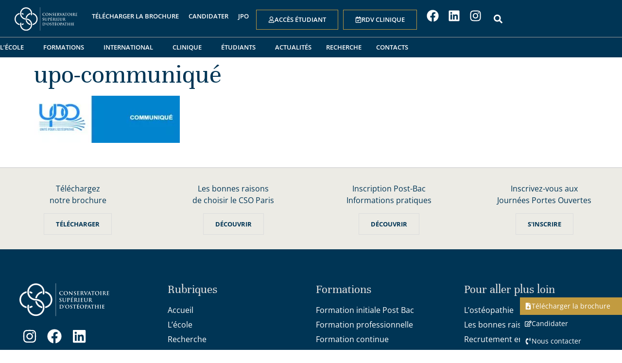

--- FILE ---
content_type: text/html; charset=UTF-8
request_url: https://www.osteo.fr/formation-a-losteopathie-et-etat-durgence-sanitaire-les-preconisations-de-lupo/upo-communique/
body_size: 51841
content:
<!doctype html>
<html lang="fr-FR">
<head>
	<meta charset="UTF-8">
	<meta name="viewport" content="width=device-width, initial-scale=1">
	<link rel="profile" href="https://gmpg.org/xfn/11">
	<meta name='robots' content='index, follow, max-image-preview:large, max-snippet:-1, max-video-preview:-1' />

	<!-- This site is optimized with the Yoast SEO plugin v26.8 - https://yoast.com/product/yoast-seo-wordpress/ -->
	<title>upo-communiqué - CSO Paris</title>
<style id="wpr-usedcss">img:is([sizes=auto i],[sizes^="auto," i]){contain-intrinsic-size:3000px 1500px}.premium-blog-thumb-effect-wrapper{position:relative;overflow:hidden}.premium-blog-thumb-effect-wrapper span{display:none}.premium-blog-thumb-effect-wrapper:hover .premium-blog-thumbnail-overlay{opacity:1}.premium-blog-wrap .premium-blog-thumbnail-container{overflow:hidden}.premium-blog-wrap .premium-blog-thumbnail-container img{width:100%;height:100%;margin:0!important;-webkit-transition:.4s ease-in-out;transition:all .4s ease-in-out;display:block}.premium-blog-thumbnail-overlay{opacity:0}.premium-blog-post-outer-container:hover .premium-blog-zoomin-effect img{-webkit-transform:scale(1.2);-ms-transform:scale(1.2);transform:scale(1.2)}.premium-blog-post-container{overflow:hidden}.premium-blog-post-container .premium-blog-inner-container{display:-webkit-flex;display:-ms-flexbox;display:flex;-webkit-flex-direction:column;-ms-flex-direction:column;flex-direction:column}.premium-blog-post-container .premium-blog-entry-title{font-size:18px;margin-bottom:5px}.premium-blog-post-container .premium-blog-content-wrapper{background-color:#f5f5f5;padding:30px}.premium-blog-post-container:not(.premium-blog-skin-classic):not(.premium-blog-skin-side):not(.premium-blog-skin-banner) .premium-blog-thumbnail-container:after,.premium-blog-post-container:not(.premium-blog-skin-classic):not(.premium-blog-skin-side):not(.premium-blog-skin-banner) .premium-blog-thumbnail-container:before{inset-inline-start:50%;position:absolute;content:"";z-index:1;top:50%;left:50%;opacity:0;-webkit-transform:translate(-50%,-50%);-ms-transform:translate(-50%,-50%);transform:translate(-50%,-50%);-webkit-transition:.4s linear;transition:all .4s linear 0s;height:1px;width:100%;background-color:#fff}.premium-blog-post-container:not(.premium-blog-skin-classic):not(.premium-blog-skin-side):not(.premium-blog-skin-banner) .premium-blog-thumbnail-container:before{width:1px;height:100%}.premium-blog-post-container:not(.premium-blog-skin-classic):not(.premium-blog-skin-side):not(.premium-blog-skin-banner):hover .premium-blog-thumbnail-container:after{width:20px;opacity:1}.premium-blog-post-container:not(.premium-blog-skin-classic):not(.premium-blog-skin-side):not(.premium-blog-skin-banner):hover .premium-blog-thumbnail-container:before{height:20px;opacity:1}.premium-blog-post-container:not(.premium-blog-skin-classic):not(.premium-blog-skin-side):not(.premium-blog-skin-banner) .premium-blog-content-wrapper{margin:0 10px 20px;clear:both}.premium-blog-post-container.premium-blog-skin-classic .premium-blog-thumbnail-overlay{position:absolute;top:0;inset-inline-start:0;width:100%;height:100%;-webkit-transition:.3s ease-in-out;transition:all .3s ease-in-out}.premium-blog-post-container.premium-blog-skin-classic .premium-blog-thumbnail-overlay a{display:-webkit-flex;display:-ms-flexbox;display:flex;-webkit-justify-content:center;-ms-flex-pack:center;justify-content:center;-webkit-align-items:center;-ms-flex-align:center;align-items:center;width:100%;height:100%}.premium-blog-post-container.premium-blog-skin-classic .premium-blog-thumbnail-overlay i,.premium-blog-post-container.premium-blog-skin-classic .premium-blog-thumbnail-overlay span{-webkit-transition:.3s ease-in-out;transition:all .3s ease-in-out}.premium-blog-entry-meta{line-height:1.3em;font-size:12px;margin-bottom:13px;color:#adadad}.premium-blog-entry-meta i{-webkit-margin-end:3px;margin-inline-end:3px;-webkit-transition:.3s ease-in-out;transition:all .3s ease-in-out}.premium-blog-meta-data{display:inline-block}.premium-blog-meta-data .premium-blog-meta-separator{margin:0 5px}.premium-blog-meta-data a,.premium-blog-meta-data span{color:inherit;-webkit-transition:.3s ease-in-out;transition:all .3s ease-in-out}.premium-blog-entry-title a{-webkit-transition:.3s ease-in-out;transition:all .3s ease-in-out}.premium-blog-wrap{display:-webkit-flex;display:-ms-flexbox;display:flex;-webkit-flex-wrap:wrap;-ms-flex-wrap:wrap;flex-wrap:wrap}.rtl .premium-blog-post-container:not(.premium-blog-skin-classic):not(.premium-blog-skin-side):not(.premium-blog-skin-banner) .premium-blog-thumbnail-container:after,.rtl .premium-blog-post-container:not(.premium-blog-skin-classic):not(.premium-blog-skin-side):not(.premium-blog-skin-banner) .premium-blog-thumbnail-container:before{-webkit-transform:translate(50%,-50%);-ms-transform:translate(50%,-50%);transform:translate(50%,-50%)}.premium-gallery-container .grid-sizer{width:33.33%}.pa-rec-not-icon-wrap{position:relative;display:inline-block;-webkit-transition:.3s ease-in-out;transition:all .3s ease-in-out;background-color:#000;border-radius:100%;padding:10px;cursor:pointer}.pa-rec-not-icon-wrap svg{width:50px;height:50px;display:block}.pa-rec-not-icon-wrap i{font-size:50px}.pa-rec-not-icon-wrap img{display:block}.pa-rec-not-icon-wrap .premium-not-icon{-webkit-transition:.3s ease-in-out;transition:all .3s ease-in-out;color:#fff;fill:#fff}.pa-rec-not-icon-wrap .premium-icon-with-no-post{display:none}.pa-rec-not-number{display:-webkit-flex;display:-ms-flexbox;display:flex;width:25px;height:25px;position:absolute;top:-5px;right:-5px;-webkit-justify-content:center;-ms-flex-pack:center;justify-content:center;-webkit-align-items:center;-ms-flex-align:center;align-items:center;color:#fff;background-color:red;border-radius:100%;-webkit-transition:.3s ease-in-out;transition:all .3s ease-in-out}.pa-rec-posts-container{position:fixed;background:#f7f7f7;height:100vh;top:0;width:30vw;z-index:99999}.pa-container-right .pa-rec-posts-container{right:0}.pa-rec-posts-body{height:90vh;max-height:90vh;scrollbar-width:none;overflow-y:scroll}.pa-rec-posts-body::-webkit-scrollbar{width:0!important}.pa-rec-posts-header{display:-webkit-flex;display:-ms-flexbox;display:flex;-webkit-align-items:center;-ms-flex-align:center;align-items:center;-webkit-justify-content:space-between;-ms-flex-pack:justify;justify-content:space-between;width:100%}.pa-rec-posts-header .pa-rec-posts-close{cursor:pointer;-webkit-align-self:flex-start;-ms-flex-item-align:start;align-self:flex-start}.pa-rec-posts-header .pa-rec-posts-close-icon{display:-webkit-flex;display:-ms-flexbox;display:flex;-webkit-justify-content:center;-ms-flex-pack:center;justify-content:center}.pa-rec-title-wrap{display:-webkit-flex;display:-ms-flexbox;display:flex;-webkit-align-items:center;-ms-flex-align:center;align-items:center}.pa-rec-title-wrap svg{width:50px;height:50px;display:block}.pa-rec-title-wrap i{font-size:50px}.pa-rec-posts-overlay{position:fixed;top:0;right:0;width:100vw;height:100vh;max-width:100%;max-height:100%;display:none;z-index:9999;opacity:0;background-color:rgba(7,7,7,.5215686275)}.pa-rec-posts-container .premium-blog-thumbnail-container{overflow:hidden}.pa-rec-posts-container .premium-blog-thumbnail-container img{width:100%;height:100%;margin:0!important;-webkit-transition:.4s ease-in-out;transition:all .4s ease-in-out;display:block}@media (max-width:768px){.premium-blog-post-container:not(.premium-blog-skin-banner) .premium-blog-content-wrapper{top:0;margin:0;padding:15px}.premium-blog-content-wrapper{top:0;margin:0;padding:15px}}.premium-svg-nodraw *{-webkit-transition:.3s ease-in-out;transition:all .3s ease-in-out;-webkit-transition-property:stroke,fill,background-color!important;transition-property:stroke,fill,background-color!important}.rotate{-webkit-transition:.5s ease-out;transition:all .5s ease-out;-webkit-transform:rotate(0);-ms-transform:rotate(0);transform:rotate(0)}.premium-svg-nodraw *{-webkit-transition:.3s ease-in-out;transition:all .3s ease-in-out;-webkit-transition-property:stroke,fill,background-color;transition-property:stroke,fill,background-color}img.emoji{display:inline!important;border:none!important;box-shadow:none!important;height:1em!important;width:1em!important;margin:0 .07em!important;vertical-align:-.1em!important;background:0 0!important;padding:0!important}:where(.wp-block-button__link){border-radius:9999px;box-shadow:none;padding:calc(.667em + 2px) calc(1.333em + 2px);text-decoration:none}:root :where(.wp-block-button .wp-block-button__link.is-style-outline),:root :where(.wp-block-button.is-style-outline>.wp-block-button__link){border:2px solid;padding:.667em 1.333em}:root :where(.wp-block-button .wp-block-button__link.is-style-outline:not(.has-text-color)),:root :where(.wp-block-button.is-style-outline>.wp-block-button__link:not(.has-text-color)){color:currentColor}:root :where(.wp-block-button .wp-block-button__link.is-style-outline:not(.has-background)),:root :where(.wp-block-button.is-style-outline>.wp-block-button__link:not(.has-background)){background-color:initial;background-image:none}:where(.wp-block-calendar table:not(.has-background) th){background:#ddd}:where(.wp-block-columns){margin-bottom:1.75em}:where(.wp-block-columns.has-background){padding:1.25em 2.375em}:where(.wp-block-post-comments input[type=submit]){border:none}:where(.wp-block-cover-image:not(.has-text-color)),:where(.wp-block-cover:not(.has-text-color)){color:#fff}:where(.wp-block-cover-image.is-light:not(.has-text-color)),:where(.wp-block-cover.is-light:not(.has-text-color)){color:#000}:root :where(.wp-block-cover h1:not(.has-text-color)),:root :where(.wp-block-cover h2:not(.has-text-color)),:root :where(.wp-block-cover h3:not(.has-text-color)),:root :where(.wp-block-cover h4:not(.has-text-color)),:root :where(.wp-block-cover h5:not(.has-text-color)),:root :where(.wp-block-cover h6:not(.has-text-color)),:root :where(.wp-block-cover p:not(.has-text-color)){color:inherit}:where(.wp-block-file){margin-bottom:1.5em}:where(.wp-block-file__button){border-radius:2em;display:inline-block;padding:.5em 1em}:where(.wp-block-file__button):is(a):active,:where(.wp-block-file__button):is(a):focus,:where(.wp-block-file__button):is(a):hover,:where(.wp-block-file__button):is(a):visited{box-shadow:none;color:#fff;opacity:.85;text-decoration:none}:where(.wp-block-group.wp-block-group-is-layout-constrained){position:relative}:root :where(.wp-block-image.is-style-rounded img,.wp-block-image .is-style-rounded img){border-radius:9999px}:where(.wp-block-latest-comments:not([style*=line-height] .wp-block-latest-comments__comment)){line-height:1.1}:where(.wp-block-latest-comments:not([style*=line-height] .wp-block-latest-comments__comment-excerpt p)){line-height:1.8}:root :where(.wp-block-latest-posts.is-grid){padding:0}:root :where(.wp-block-latest-posts.wp-block-latest-posts__list){padding-left:0}ul{box-sizing:border-box}:root :where(.wp-block-list.has-background){padding:1.25em 2.375em}:where(.wp-block-navigation.has-background .wp-block-navigation-item a:not(.wp-element-button)),:where(.wp-block-navigation.has-background .wp-block-navigation-submenu a:not(.wp-element-button)){padding:.5em 1em}:where(.wp-block-navigation .wp-block-navigation__submenu-container .wp-block-navigation-item a:not(.wp-element-button)),:where(.wp-block-navigation .wp-block-navigation__submenu-container .wp-block-navigation-submenu a:not(.wp-element-button)),:where(.wp-block-navigation .wp-block-navigation__submenu-container .wp-block-navigation-submenu button.wp-block-navigation-item__content),:where(.wp-block-navigation .wp-block-navigation__submenu-container .wp-block-pages-list__item button.wp-block-navigation-item__content){padding:.5em 1em}:root :where(p.has-background){padding:1.25em 2.375em}:where(p.has-text-color:not(.has-link-color)) a{color:inherit}:where(.wp-block-post-comments-form) input:not([type=submit]),:where(.wp-block-post-comments-form) textarea{border:1px solid #949494;font-family:inherit;font-size:1em}:where(.wp-block-post-comments-form) input:where(:not([type=submit]):not([type=checkbox])),:where(.wp-block-post-comments-form) textarea{padding:calc(.667em + 2px)}:where(.wp-block-post-excerpt){box-sizing:border-box;margin-bottom:var(--wp--style--block-gap);margin-top:var(--wp--style--block-gap)}:where(.wp-block-preformatted.has-background){padding:1.25em 2.375em}:where(.wp-block-search__button){border:1px solid #ccc;padding:6px 10px}:where(.wp-block-search__input){font-family:inherit;font-size:inherit;font-style:inherit;font-weight:inherit;letter-spacing:inherit;line-height:inherit;text-transform:inherit}:where(.wp-block-search__button-inside .wp-block-search__inside-wrapper){border:1px solid #949494;box-sizing:border-box;padding:4px}:where(.wp-block-search__button-inside .wp-block-search__inside-wrapper) .wp-block-search__input{border:none;border-radius:0;padding:0 4px}:where(.wp-block-search__button-inside .wp-block-search__inside-wrapper) .wp-block-search__input:focus{outline:0}:where(.wp-block-search__button-inside .wp-block-search__inside-wrapper) :where(.wp-block-search__button){padding:4px 8px}:root :where(.wp-block-separator.is-style-dots){height:auto;line-height:1;text-align:center}:root :where(.wp-block-separator.is-style-dots):before{color:currentColor;content:"···";font-family:serif;font-size:1.5em;letter-spacing:2em;padding-left:2em}:root :where(.wp-block-site-logo.is-style-rounded){border-radius:9999px}:where(.wp-block-social-links:not(.is-style-logos-only)) .wp-social-link{background-color:#f0f0f0;color:#444}:where(.wp-block-social-links:not(.is-style-logos-only)) .wp-social-link-amazon{background-color:#f90;color:#fff}:where(.wp-block-social-links:not(.is-style-logos-only)) .wp-social-link-bandcamp{background-color:#1ea0c3;color:#fff}:where(.wp-block-social-links:not(.is-style-logos-only)) .wp-social-link-behance{background-color:#0757fe;color:#fff}:where(.wp-block-social-links:not(.is-style-logos-only)) .wp-social-link-bluesky{background-color:#0a7aff;color:#fff}:where(.wp-block-social-links:not(.is-style-logos-only)) .wp-social-link-codepen{background-color:#1e1f26;color:#fff}:where(.wp-block-social-links:not(.is-style-logos-only)) .wp-social-link-deviantart{background-color:#02e49b;color:#fff}:where(.wp-block-social-links:not(.is-style-logos-only)) .wp-social-link-discord{background-color:#5865f2;color:#fff}:where(.wp-block-social-links:not(.is-style-logos-only)) .wp-social-link-dribbble{background-color:#e94c89;color:#fff}:where(.wp-block-social-links:not(.is-style-logos-only)) .wp-social-link-dropbox{background-color:#4280ff;color:#fff}:where(.wp-block-social-links:not(.is-style-logos-only)) .wp-social-link-etsy{background-color:#f45800;color:#fff}:where(.wp-block-social-links:not(.is-style-logos-only)) .wp-social-link-facebook{background-color:#0866ff;color:#fff}:where(.wp-block-social-links:not(.is-style-logos-only)) .wp-social-link-fivehundredpx{background-color:#000;color:#fff}:where(.wp-block-social-links:not(.is-style-logos-only)) .wp-social-link-flickr{background-color:#0461dd;color:#fff}:where(.wp-block-social-links:not(.is-style-logos-only)) .wp-social-link-foursquare{background-color:#e65678;color:#fff}:where(.wp-block-social-links:not(.is-style-logos-only)) .wp-social-link-github{background-color:#24292d;color:#fff}:where(.wp-block-social-links:not(.is-style-logos-only)) .wp-social-link-goodreads{background-color:#eceadd;color:#382110}:where(.wp-block-social-links:not(.is-style-logos-only)) .wp-social-link-google{background-color:#ea4434;color:#fff}:where(.wp-block-social-links:not(.is-style-logos-only)) .wp-social-link-gravatar{background-color:#1d4fc4;color:#fff}:where(.wp-block-social-links:not(.is-style-logos-only)) .wp-social-link-instagram{background-color:#f00075;color:#fff}:where(.wp-block-social-links:not(.is-style-logos-only)) .wp-social-link-lastfm{background-color:#e21b24;color:#fff}:where(.wp-block-social-links:not(.is-style-logos-only)) .wp-social-link-linkedin{background-color:#0d66c2;color:#fff}:where(.wp-block-social-links:not(.is-style-logos-only)) .wp-social-link-mastodon{background-color:#3288d4;color:#fff}:where(.wp-block-social-links:not(.is-style-logos-only)) .wp-social-link-medium{background-color:#000;color:#fff}:where(.wp-block-social-links:not(.is-style-logos-only)) .wp-social-link-meetup{background-color:#f6405f;color:#fff}:where(.wp-block-social-links:not(.is-style-logos-only)) .wp-social-link-patreon{background-color:#000;color:#fff}:where(.wp-block-social-links:not(.is-style-logos-only)) .wp-social-link-pinterest{background-color:#e60122;color:#fff}:where(.wp-block-social-links:not(.is-style-logos-only)) .wp-social-link-pocket{background-color:#ef4155;color:#fff}:where(.wp-block-social-links:not(.is-style-logos-only)) .wp-social-link-reddit{background-color:#ff4500;color:#fff}:where(.wp-block-social-links:not(.is-style-logos-only)) .wp-social-link-skype{background-color:#0478d7;color:#fff}:where(.wp-block-social-links:not(.is-style-logos-only)) .wp-social-link-snapchat{background-color:#fefc00;color:#fff;stroke:#000}:where(.wp-block-social-links:not(.is-style-logos-only)) .wp-social-link-soundcloud{background-color:#ff5600;color:#fff}:where(.wp-block-social-links:not(.is-style-logos-only)) .wp-social-link-spotify{background-color:#1bd760;color:#fff}:where(.wp-block-social-links:not(.is-style-logos-only)) .wp-social-link-telegram{background-color:#2aabee;color:#fff}:where(.wp-block-social-links:not(.is-style-logos-only)) .wp-social-link-threads{background-color:#000;color:#fff}:where(.wp-block-social-links:not(.is-style-logos-only)) .wp-social-link-tiktok{background-color:#000;color:#fff}:where(.wp-block-social-links:not(.is-style-logos-only)) .wp-social-link-tumblr{background-color:#011835;color:#fff}:where(.wp-block-social-links:not(.is-style-logos-only)) .wp-social-link-twitch{background-color:#6440a4;color:#fff}:where(.wp-block-social-links:not(.is-style-logos-only)) .wp-social-link-twitter{background-color:#1da1f2;color:#fff}:where(.wp-block-social-links:not(.is-style-logos-only)) .wp-social-link-vimeo{background-color:#1eb7ea;color:#fff}:where(.wp-block-social-links:not(.is-style-logos-only)) .wp-social-link-vk{background-color:#4680c2;color:#fff}:where(.wp-block-social-links:not(.is-style-logos-only)) .wp-social-link-wordpress{background-color:#3499cd;color:#fff}:where(.wp-block-social-links:not(.is-style-logos-only)) .wp-social-link-whatsapp{background-color:#25d366;color:#fff}:where(.wp-block-social-links:not(.is-style-logos-only)) .wp-social-link-x{background-color:#000;color:#fff}:where(.wp-block-social-links:not(.is-style-logos-only)) .wp-social-link-yelp{background-color:#d32422;color:#fff}:where(.wp-block-social-links:not(.is-style-logos-only)) .wp-social-link-youtube{background-color:red;color:#fff}:where(.wp-block-social-links.is-style-logos-only) .wp-social-link{background:0 0}:where(.wp-block-social-links.is-style-logos-only) .wp-social-link svg{height:1.25em;width:1.25em}:where(.wp-block-social-links.is-style-logos-only) .wp-social-link-amazon{color:#f90}:where(.wp-block-social-links.is-style-logos-only) .wp-social-link-bandcamp{color:#1ea0c3}:where(.wp-block-social-links.is-style-logos-only) .wp-social-link-behance{color:#0757fe}:where(.wp-block-social-links.is-style-logos-only) .wp-social-link-bluesky{color:#0a7aff}:where(.wp-block-social-links.is-style-logos-only) .wp-social-link-codepen{color:#1e1f26}:where(.wp-block-social-links.is-style-logos-only) .wp-social-link-deviantart{color:#02e49b}:where(.wp-block-social-links.is-style-logos-only) .wp-social-link-discord{color:#5865f2}:where(.wp-block-social-links.is-style-logos-only) .wp-social-link-dribbble{color:#e94c89}:where(.wp-block-social-links.is-style-logos-only) .wp-social-link-dropbox{color:#4280ff}:where(.wp-block-social-links.is-style-logos-only) .wp-social-link-etsy{color:#f45800}:where(.wp-block-social-links.is-style-logos-only) .wp-social-link-facebook{color:#0866ff}:where(.wp-block-social-links.is-style-logos-only) .wp-social-link-fivehundredpx{color:#000}:where(.wp-block-social-links.is-style-logos-only) .wp-social-link-flickr{color:#0461dd}:where(.wp-block-social-links.is-style-logos-only) .wp-social-link-foursquare{color:#e65678}:where(.wp-block-social-links.is-style-logos-only) .wp-social-link-github{color:#24292d}:where(.wp-block-social-links.is-style-logos-only) .wp-social-link-goodreads{color:#382110}:where(.wp-block-social-links.is-style-logos-only) .wp-social-link-google{color:#ea4434}:where(.wp-block-social-links.is-style-logos-only) .wp-social-link-gravatar{color:#1d4fc4}:where(.wp-block-social-links.is-style-logos-only) .wp-social-link-instagram{color:#f00075}:where(.wp-block-social-links.is-style-logos-only) .wp-social-link-lastfm{color:#e21b24}:where(.wp-block-social-links.is-style-logos-only) .wp-social-link-linkedin{color:#0d66c2}:where(.wp-block-social-links.is-style-logos-only) .wp-social-link-mastodon{color:#3288d4}:where(.wp-block-social-links.is-style-logos-only) .wp-social-link-medium{color:#000}:where(.wp-block-social-links.is-style-logos-only) .wp-social-link-meetup{color:#f6405f}:where(.wp-block-social-links.is-style-logos-only) .wp-social-link-patreon{color:#000}:where(.wp-block-social-links.is-style-logos-only) .wp-social-link-pinterest{color:#e60122}:where(.wp-block-social-links.is-style-logos-only) .wp-social-link-pocket{color:#ef4155}:where(.wp-block-social-links.is-style-logos-only) .wp-social-link-reddit{color:#ff4500}:where(.wp-block-social-links.is-style-logos-only) .wp-social-link-skype{color:#0478d7}:where(.wp-block-social-links.is-style-logos-only) .wp-social-link-snapchat{color:#fff;stroke:#000}:where(.wp-block-social-links.is-style-logos-only) .wp-social-link-soundcloud{color:#ff5600}:where(.wp-block-social-links.is-style-logos-only) .wp-social-link-spotify{color:#1bd760}:where(.wp-block-social-links.is-style-logos-only) .wp-social-link-telegram{color:#2aabee}:where(.wp-block-social-links.is-style-logos-only) .wp-social-link-threads{color:#000}:where(.wp-block-social-links.is-style-logos-only) .wp-social-link-tiktok{color:#000}:where(.wp-block-social-links.is-style-logos-only) .wp-social-link-tumblr{color:#011835}:where(.wp-block-social-links.is-style-logos-only) .wp-social-link-twitch{color:#6440a4}:where(.wp-block-social-links.is-style-logos-only) .wp-social-link-twitter{color:#1da1f2}:where(.wp-block-social-links.is-style-logos-only) .wp-social-link-vimeo{color:#1eb7ea}:where(.wp-block-social-links.is-style-logos-only) .wp-social-link-vk{color:#4680c2}:where(.wp-block-social-links.is-style-logos-only) .wp-social-link-whatsapp{color:#25d366}:where(.wp-block-social-links.is-style-logos-only) .wp-social-link-wordpress{color:#3499cd}:where(.wp-block-social-links.is-style-logos-only) .wp-social-link-x{color:#000}:where(.wp-block-social-links.is-style-logos-only) .wp-social-link-yelp{color:#d32422}:where(.wp-block-social-links.is-style-logos-only) .wp-social-link-youtube{color:red}:root :where(.wp-block-social-links .wp-social-link a){padding:.25em}:root :where(.wp-block-social-links.is-style-logos-only .wp-social-link a){padding:0}:root :where(.wp-block-social-links.is-style-pill-shape .wp-social-link a){padding-left:.6666666667em;padding-right:.6666666667em}:root :where(.wp-block-tag-cloud.is-style-outline){display:flex;flex-wrap:wrap;gap:1ch}:root :where(.wp-block-tag-cloud.is-style-outline a){border:1px solid;font-size:unset!important;margin-right:0;padding:1ch 2ch;text-decoration:none!important}:root :where(.wp-block-table-of-contents){box-sizing:border-box}:where(.wp-block-term-description){box-sizing:border-box;margin-bottom:var(--wp--style--block-gap);margin-top:var(--wp--style--block-gap)}:where(pre.wp-block-verse){font-family:inherit}:root{--wp--preset--font-size--normal:16px;--wp--preset--font-size--huge:42px}.screen-reader-text{border:0;clip-path:inset(50%);height:1px;margin:-1px;overflow:hidden;padding:0;position:absolute;width:1px;word-wrap:normal!important}.screen-reader-text:focus{background-color:#ddd;clip-path:none;color:#444;display:block;font-size:1em;height:auto;left:5px;line-height:normal;padding:15px 23px 14px;text-decoration:none;top:5px;width:auto;z-index:100000}html :where(.has-border-color){border-style:solid}html :where([style*=border-top-color]){border-top-style:solid}html :where([style*=border-right-color]){border-right-style:solid}html :where([style*=border-bottom-color]){border-bottom-style:solid}html :where([style*=border-left-color]){border-left-style:solid}html :where([style*=border-width]){border-style:solid}html :where([style*=border-top-width]){border-top-style:solid}html :where([style*=border-right-width]){border-right-style:solid}html :where([style*=border-bottom-width]){border-bottom-style:solid}html :where([style*=border-left-width]){border-left-style:solid}html :where(img[class*=wp-image-]){height:auto;max-width:100%}:where(figure){margin:0 0 1em}html :where(.is-position-sticky){--wp-admin--admin-bar--position-offset:var(--wp-admin--admin-bar--height,0px)}@media screen and (max-width:600px){html :where(.is-position-sticky){--wp-admin--admin-bar--position-offset:0px}}.jet-listing .slick-list{position:relative;display:block;overflow:hidden;margin:0;padding:0}.jet-listing .slick-list:focus{outline:0}.jet-listing .slick-track{position:relative;top:0;left:0;display:block;margin-left:auto;margin-right:auto}.jet-listing .slick-track:after,.jet-listing .slick-track:before{display:table;content:""}.jet-listing .slick-track:after{clear:both}.jet-listing .slick-slide{display:none;float:left;height:100%;min-height:1px}.jet-listing .slick-initialized .slick-slide{display:block}.jet-listing-grid__item{padding:10px;box-sizing:border-box}a:has(>.jet-engine-lightbox-icon):before{display:none}:root{--wp--preset--aspect-ratio--square:1;--wp--preset--aspect-ratio--4-3:4/3;--wp--preset--aspect-ratio--3-4:3/4;--wp--preset--aspect-ratio--3-2:3/2;--wp--preset--aspect-ratio--2-3:2/3;--wp--preset--aspect-ratio--16-9:16/9;--wp--preset--aspect-ratio--9-16:9/16;--wp--preset--color--black:#000000;--wp--preset--color--cyan-bluish-gray:#abb8c3;--wp--preset--color--white:#ffffff;--wp--preset--color--pale-pink:#f78da7;--wp--preset--color--vivid-red:#cf2e2e;--wp--preset--color--luminous-vivid-orange:#ff6900;--wp--preset--color--luminous-vivid-amber:#fcb900;--wp--preset--color--light-green-cyan:#7bdcb5;--wp--preset--color--vivid-green-cyan:#00d084;--wp--preset--color--pale-cyan-blue:#8ed1fc;--wp--preset--color--vivid-cyan-blue:#0693e3;--wp--preset--color--vivid-purple:#9b51e0;--wp--preset--gradient--vivid-cyan-blue-to-vivid-purple:linear-gradient(135deg,rgba(6, 147, 227, 1) 0%,rgb(155, 81, 224) 100%);--wp--preset--gradient--light-green-cyan-to-vivid-green-cyan:linear-gradient(135deg,rgb(122, 220, 180) 0%,rgb(0, 208, 130) 100%);--wp--preset--gradient--luminous-vivid-amber-to-luminous-vivid-orange:linear-gradient(135deg,rgba(252, 185, 0, 1) 0%,rgba(255, 105, 0, 1) 100%);--wp--preset--gradient--luminous-vivid-orange-to-vivid-red:linear-gradient(135deg,rgba(255, 105, 0, 1) 0%,rgb(207, 46, 46) 100%);--wp--preset--gradient--very-light-gray-to-cyan-bluish-gray:linear-gradient(135deg,rgb(238, 238, 238) 0%,rgb(169, 184, 195) 100%);--wp--preset--gradient--cool-to-warm-spectrum:linear-gradient(135deg,rgb(74, 234, 220) 0%,rgb(151, 120, 209) 20%,rgb(207, 42, 186) 40%,rgb(238, 44, 130) 60%,rgb(251, 105, 98) 80%,rgb(254, 248, 76) 100%);--wp--preset--gradient--blush-light-purple:linear-gradient(135deg,rgb(255, 206, 236) 0%,rgb(152, 150, 240) 100%);--wp--preset--gradient--blush-bordeaux:linear-gradient(135deg,rgb(254, 205, 165) 0%,rgb(254, 45, 45) 50%,rgb(107, 0, 62) 100%);--wp--preset--gradient--luminous-dusk:linear-gradient(135deg,rgb(255, 203, 112) 0%,rgb(199, 81, 192) 50%,rgb(65, 88, 208) 100%);--wp--preset--gradient--pale-ocean:linear-gradient(135deg,rgb(255, 245, 203) 0%,rgb(182, 227, 212) 50%,rgb(51, 167, 181) 100%);--wp--preset--gradient--electric-grass:linear-gradient(135deg,rgb(202, 248, 128) 0%,rgb(113, 206, 126) 100%);--wp--preset--gradient--midnight:linear-gradient(135deg,rgb(2, 3, 129) 0%,rgb(40, 116, 252) 100%);--wp--preset--font-size--small:13px;--wp--preset--font-size--medium:20px;--wp--preset--font-size--large:36px;--wp--preset--font-size--x-large:42px;--wp--preset--spacing--20:0.44rem;--wp--preset--spacing--30:0.67rem;--wp--preset--spacing--40:1rem;--wp--preset--spacing--50:1.5rem;--wp--preset--spacing--60:2.25rem;--wp--preset--spacing--70:3.38rem;--wp--preset--spacing--80:5.06rem;--wp--preset--shadow--natural:6px 6px 9px rgba(0, 0, 0, .2);--wp--preset--shadow--deep:12px 12px 50px rgba(0, 0, 0, .4);--wp--preset--shadow--sharp:6px 6px 0px rgba(0, 0, 0, .2);--wp--preset--shadow--outlined:6px 6px 0px -3px rgba(255, 255, 255, 1),6px 6px rgba(0, 0, 0, 1);--wp--preset--shadow--crisp:6px 6px 0px rgba(0, 0, 0, 1)}:root{--wp--style--global--content-size:800px;--wp--style--global--wide-size:1200px}:where(body){margin:0}:where(.wp-site-blocks)>*{margin-block-start:24px;margin-block-end:0}:where(.wp-site-blocks)>:first-child{margin-block-start:0}:where(.wp-site-blocks)>:last-child{margin-block-end:0}:root{--wp--style--block-gap:24px}:root :where(.is-layout-flow)>:first-child{margin-block-start:0}:root :where(.is-layout-flow)>:last-child{margin-block-end:0}:root :where(.is-layout-flow)>*{margin-block-start:24px;margin-block-end:0}:root :where(.is-layout-constrained)>:first-child{margin-block-start:0}:root :where(.is-layout-constrained)>:last-child{margin-block-end:0}:root :where(.is-layout-constrained)>*{margin-block-start:24px;margin-block-end:0}:root :where(.is-layout-flex){gap:24px}:root :where(.is-layout-grid){gap:24px}body{padding-top:0;padding-right:0;padding-bottom:0;padding-left:0}a:where(:not(.wp-element-button)){text-decoration:underline}:root :where(.wp-element-button,.wp-block-button__link){background-color:#32373c;border-width:0;color:#fff;font-family:inherit;font-size:inherit;line-height:inherit;padding:calc(.667em + 2px) calc(1.333em + 2px);text-decoration:none}:root :where(.wp-block-pullquote){font-size:1.5em;line-height:1.6}.page-content a{text-decoration:underline}.sticky{display:block;position:relative}.hide{display:none!important}.screen-reader-text{clip:rect(1px,1px,1px,1px);height:1px;overflow:hidden;position:absolute!important;width:1px;word-wrap:normal!important}.screen-reader-text:focus{background-color:#eee;clip:auto!important;clip-path:none;color:#333;display:block;font-size:1rem;height:auto;left:5px;line-height:normal;padding:12px 24px;text-decoration:none;top:5px;width:auto;z-index:100000}.post .entry-title a{text-decoration:none}.page-header .entry-title,.site-header:not(.dynamic-header),body:not([class*=elementor-page-]) .site-main{margin-inline-end:auto;margin-inline-start:auto;width:100%}@media(max-width:575px){.page-header .entry-title,.site-header:not(.dynamic-header),body:not([class*=elementor-page-]) .site-main{padding-inline-end:10px;padding-inline-start:10px}}@media(min-width:576px){.page-header .entry-title,.site-header:not(.dynamic-header),body:not([class*=elementor-page-]) .site-main{max-width:500px}}@media(min-width:768px){.page-header .entry-title,.site-header:not(.dynamic-header),body:not([class*=elementor-page-]) .site-main{max-width:600px}}@media(min-width:992px){.page-header .entry-title,.site-header:not(.dynamic-header),body:not([class*=elementor-page-]) .site-main{max-width:800px}}@media(min-width:1200px){.page-header .entry-title,.site-header:not(.dynamic-header),body:not([class*=elementor-page-]) .site-main{max-width:1140px}}.site-header+.elementor{min-height:calc(100vh - 320px)}html{line-height:1.15;-webkit-text-size-adjust:100%}*,:after,:before{box-sizing:border-box}body{background-color:#fff;color:#333;font-family:-apple-system,BlinkMacSystemFont,'Segoe UI',Roboto,'Helvetica Neue',Arial,'Noto Sans',sans-serif,'Apple Color Emoji','Segoe UI Emoji','Segoe UI Symbol','Noto Color Emoji';font-size:1rem;font-weight:400;line-height:1.5;margin:0;-webkit-font-smoothing:antialiased;-moz-osx-font-smoothing:grayscale}h1,h4{color:inherit;font-family:inherit;font-weight:500;line-height:1.2;margin-block-end:1rem;margin-block-start:.5rem}h1{font-size:2.5rem}h4{font-size:1.5rem}p{margin-block-end:.9rem;margin-block-start:0}a{background-color:transparent;color:#c36;text-decoration:none}a:active,a:hover{color:#336}a:not([href]):not([tabindex]),a:not([href]):not([tabindex]):focus,a:not([href]):not([tabindex]):hover{color:inherit;text-decoration:none}a:not([href]):not([tabindex]):focus{outline:0}sub{font-size:75%;line-height:0;position:relative;vertical-align:baseline}sub{bottom:-.25em}img{border-style:none;height:auto;max-width:100%}[hidden],template{display:none}@media print{*,:after,:before{background:0 0!important;box-shadow:none!important;color:#000!important;text-shadow:none!important}a,a:visited{text-decoration:underline}a[href]:after{content:" (" attr(href) ")"}a[href^="#"]:after{content:""}img,tr{-moz-column-break-inside:avoid;break-inside:avoid}p{orphans:3;widows:3}}label{display:inline-block;line-height:1;vertical-align:middle}button,input,optgroup,select,textarea{font-family:inherit;font-size:1rem;line-height:1.5;margin:0}input[type=email],input[type=number],input[type=search],input[type=text],input[type=url],select,textarea{border:1px solid #666;border-radius:3px;padding:.5rem 1rem;transition:all .3s;width:100%}input[type=email]:focus,input[type=number]:focus,input[type=search]:focus,input[type=text]:focus,input[type=url]:focus,select:focus,textarea:focus{border-color:#333}button,input{overflow:visible}button,select{text-transform:none}[type=button],[type=submit],button{-webkit-appearance:button;width:auto}[type=button],[type=submit],button{background-color:transparent;border:1px solid #c36;border-radius:3px;color:#c36;display:inline-block;font-size:1rem;font-weight:400;padding:.5rem 1rem;text-align:center;transition:all .3s;-webkit-user-select:none;-moz-user-select:none;user-select:none;white-space:nowrap}[type=button]:focus:not(:focus-visible),[type=submit]:focus:not(:focus-visible),button:focus:not(:focus-visible){outline:0}[type=button]:focus,[type=button]:hover,[type=submit]:focus,[type=submit]:hover,button:focus,button:hover{background-color:#c36;color:#fff;text-decoration:none}[type=button]:not(:disabled),[type=submit]:not(:disabled),button:not(:disabled){cursor:pointer}fieldset{padding:.35em .75em .625em}legend{box-sizing:border-box;color:inherit;display:table;max-width:100%;padding:0;white-space:normal}progress{vertical-align:baseline}textarea{overflow:auto;resize:vertical}[type=checkbox],[type=radio]{box-sizing:border-box;padding:0}[type=number]::-webkit-inner-spin-button,[type=number]::-webkit-outer-spin-button{height:auto}[type=search]{-webkit-appearance:textfield;outline-offset:-2px}[type=search]::-webkit-search-decoration{-webkit-appearance:none}::-webkit-file-upload-button{-webkit-appearance:button;font:inherit}select{display:block}table{background-color:transparent;border-collapse:collapse;border-spacing:0;font-size:.9em;margin-block-end:15px;width:100%}table tbody+tbody{border-block-start:2px solid hsla(0,0%,50%,.502)}li,ul{background:0 0;border:0;font-size:100%;margin-block-end:0;margin-block-start:0;outline:0;vertical-align:baseline}.site-header{display:flex;flex-wrap:wrap;justify-content:space-between;padding-block-end:1rem;padding-block-start:1rem;position:relative}.site-navigation-toggle-holder{align-items:center;display:flex;padding:8px 15px}.site-navigation-toggle-holder .site-navigation-toggle{align-items:center;background-color:rgba(0,0,0,.05);border:0 solid;border-radius:3px;color:#494c4f;cursor:pointer;display:flex;justify-content:center;padding:.5rem}.site-navigation-dropdown{bottom:0;left:0;margin-block-start:10px;position:absolute;transform-origin:top;transition:max-height .3s,transform .3s;width:100%;z-index:10000}.site-navigation-toggle-holder:not(.elementor-active)+.site-navigation-dropdown{max-height:0;transform:scaleY(0)}.site-navigation-toggle-holder.elementor-active+.site-navigation-dropdown{max-height:100vh;transform:scaleY(1)}.site-navigation-dropdown ul{padding:0}.site-navigation-dropdown ul.menu{background:#fff;margin:0;padding:0;position:absolute;width:100%}.site-navigation-dropdown ul.menu li{display:block;position:relative;width:100%}.site-navigation-dropdown ul.menu li a{background:#fff;box-shadow:inset 0 -1px 0 rgba(0,0,0,.102);color:#55595c;display:block;padding:20px}.site-navigation-dropdown ul.menu>li li{max-height:0;transform:scaleY(0);transform-origin:top;transition:max-height .3s,transform .3s}.site-navigation-dropdown ul.menu li.elementor-active>ul>li{max-height:100vh;transform:scaleY(1)}.dialog-widget-content{background-color:var(--e-a-bg-default);border-radius:3px;box-shadow:2px 8px 23px 3px rgba(0,0,0,.2);overflow:hidden;position:absolute}.dialog-message{box-sizing:border-box;line-height:1.5}.dialog-close-button{color:var(--e-a-color-txt);cursor:pointer;font-size:15px;inset-inline-end:15px;line-height:1;margin-block-start:15px;position:absolute;transition:var(--e-a-transition-hover)}.dialog-close-button:hover{color:var(--e-a-color-txt-hover)}.dialog-prevent-scroll{max-height:100vh;overflow:hidden}.dialog-type-lightbox{background-color:rgba(0,0,0,.8);bottom:0;height:100%;left:0;position:fixed;-webkit-user-select:none;-moz-user-select:none;user-select:none;width:100%;z-index:9999}.dialog-type-alert .dialog-widget-content,.dialog-type-confirm .dialog-widget-content{margin:auto;padding:20px;width:400px}.dialog-type-alert .dialog-header,.dialog-type-confirm .dialog-header{font-size:15px;font-weight:500}.dialog-type-alert .dialog-header:after,.dialog-type-confirm .dialog-header:after{border-block-end:var(--e-a-border);content:"";display:block;margin-block-end:10px;margin-inline-end:-20px;margin-inline-start:-20px;padding-block-end:10px}.dialog-type-alert .dialog-message,.dialog-type-confirm .dialog-message{min-height:50px}.dialog-type-alert .dialog-buttons-wrapper,.dialog-type-confirm .dialog-buttons-wrapper{display:flex;gap:15px;justify-content:flex-end;padding-block-start:10px}.dialog-type-alert .dialog-buttons-wrapper .dialog-button,.dialog-type-confirm .dialog-buttons-wrapper .dialog-button{background-color:var(--e-a-btn-bg);border:none;border-radius:var(--e-a-border-radius);color:var(--e-a-btn-color-invert);font-size:12px;font-weight:500;line-height:1.2;outline:0;padding:8px 16px;transition:var(--e-a-transition-hover)}.dialog-type-alert .dialog-buttons-wrapper .dialog-button:hover,.dialog-type-confirm .dialog-buttons-wrapper .dialog-button:hover{border:none}.dialog-type-alert .dialog-buttons-wrapper .dialog-button:focus,.dialog-type-alert .dialog-buttons-wrapper .dialog-button:hover,.dialog-type-confirm .dialog-buttons-wrapper .dialog-button:focus,.dialog-type-confirm .dialog-buttons-wrapper .dialog-button:hover{background-color:var(--e-a-btn-bg-hover);color:var(--e-a-btn-color-invert)}.dialog-type-alert .dialog-buttons-wrapper .dialog-button:active,.dialog-type-confirm .dialog-buttons-wrapper .dialog-button:active{background-color:var(--e-a-btn-bg-active)}.dialog-type-alert .dialog-buttons-wrapper .dialog-button:not([disabled]),.dialog-type-confirm .dialog-buttons-wrapper .dialog-button:not([disabled]){cursor:pointer}.dialog-type-alert .dialog-buttons-wrapper .dialog-button:disabled,.dialog-type-confirm .dialog-buttons-wrapper .dialog-button:disabled{background-color:var(--e-a-btn-bg-disabled);color:var(--e-a-btn-color-disabled)}.dialog-type-alert .dialog-buttons-wrapper .dialog-button:not(.elementor-button-state) .elementor-state-icon,.dialog-type-confirm .dialog-buttons-wrapper .dialog-button:not(.elementor-button-state) .elementor-state-icon{display:none}.dialog-type-alert .dialog-buttons-wrapper .dialog-button.dialog-cancel,.dialog-type-alert .dialog-buttons-wrapper .dialog-button.e-btn-txt,.dialog-type-confirm .dialog-buttons-wrapper .dialog-button.dialog-cancel,.dialog-type-confirm .dialog-buttons-wrapper .dialog-button.e-btn-txt{background:0 0;color:var(--e-a-color-txt)}.dialog-type-alert .dialog-buttons-wrapper .dialog-button.dialog-cancel:focus,.dialog-type-alert .dialog-buttons-wrapper .dialog-button.dialog-cancel:hover,.dialog-type-alert .dialog-buttons-wrapper .dialog-button.e-btn-txt:focus,.dialog-type-alert .dialog-buttons-wrapper .dialog-button.e-btn-txt:hover,.dialog-type-confirm .dialog-buttons-wrapper .dialog-button.dialog-cancel:focus,.dialog-type-confirm .dialog-buttons-wrapper .dialog-button.dialog-cancel:hover,.dialog-type-confirm .dialog-buttons-wrapper .dialog-button.e-btn-txt:focus,.dialog-type-confirm .dialog-buttons-wrapper .dialog-button.e-btn-txt:hover{background:var(--e-a-bg-hover);color:var(--e-a-color-txt-hover)}.dialog-type-alert .dialog-buttons-wrapper .dialog-button.dialog-cancel:disabled,.dialog-type-alert .dialog-buttons-wrapper .dialog-button.e-btn-txt:disabled,.dialog-type-confirm .dialog-buttons-wrapper .dialog-button.dialog-cancel:disabled,.dialog-type-confirm .dialog-buttons-wrapper .dialog-button.e-btn-txt:disabled{background:0 0;color:var(--e-a-color-txt-disabled)}.dialog-type-alert .dialog-buttons-wrapper .dialog-button.e-btn-txt-border,.dialog-type-confirm .dialog-buttons-wrapper .dialog-button.e-btn-txt-border{border:1px solid var(--e-a-color-txt-muted)}.dialog-type-alert .dialog-buttons-wrapper .dialog-button.e-success,.dialog-type-alert .dialog-buttons-wrapper .dialog-button.elementor-button-success,.dialog-type-confirm .dialog-buttons-wrapper .dialog-button.e-success,.dialog-type-confirm .dialog-buttons-wrapper .dialog-button.elementor-button-success{background-color:var(--e-a-btn-bg-success)}.dialog-type-alert .dialog-buttons-wrapper .dialog-button.e-success:focus,.dialog-type-alert .dialog-buttons-wrapper .dialog-button.e-success:hover,.dialog-type-alert .dialog-buttons-wrapper .dialog-button.elementor-button-success:focus,.dialog-type-alert .dialog-buttons-wrapper .dialog-button.elementor-button-success:hover,.dialog-type-confirm .dialog-buttons-wrapper .dialog-button.e-success:focus,.dialog-type-confirm .dialog-buttons-wrapper .dialog-button.e-success:hover,.dialog-type-confirm .dialog-buttons-wrapper .dialog-button.elementor-button-success:focus,.dialog-type-confirm .dialog-buttons-wrapper .dialog-button.elementor-button-success:hover{background-color:var(--e-a-btn-bg-success-hover)}.dialog-type-alert .dialog-buttons-wrapper .dialog-button.dialog-ok,.dialog-type-alert .dialog-buttons-wrapper .dialog-button.dialog-take_over,.dialog-type-alert .dialog-buttons-wrapper .dialog-button.e-primary,.dialog-type-confirm .dialog-buttons-wrapper .dialog-button.dialog-ok,.dialog-type-confirm .dialog-buttons-wrapper .dialog-button.dialog-take_over,.dialog-type-confirm .dialog-buttons-wrapper .dialog-button.e-primary{background-color:var(--e-a-btn-bg-primary);color:var(--e-a-btn-color)}.dialog-type-alert .dialog-buttons-wrapper .dialog-button.dialog-ok:focus,.dialog-type-alert .dialog-buttons-wrapper .dialog-button.dialog-ok:hover,.dialog-type-alert .dialog-buttons-wrapper .dialog-button.dialog-take_over:focus,.dialog-type-alert .dialog-buttons-wrapper .dialog-button.dialog-take_over:hover,.dialog-type-alert .dialog-buttons-wrapper .dialog-button.e-primary:focus,.dialog-type-alert .dialog-buttons-wrapper .dialog-button.e-primary:hover,.dialog-type-confirm .dialog-buttons-wrapper .dialog-button.dialog-ok:focus,.dialog-type-confirm .dialog-buttons-wrapper .dialog-button.dialog-ok:hover,.dialog-type-confirm .dialog-buttons-wrapper .dialog-button.dialog-take_over:focus,.dialog-type-confirm .dialog-buttons-wrapper .dialog-button.dialog-take_over:hover,.dialog-type-confirm .dialog-buttons-wrapper .dialog-button.e-primary:focus,.dialog-type-confirm .dialog-buttons-wrapper .dialog-button.e-primary:hover{background-color:var(--e-a-btn-bg-primary-hover);color:var(--e-a-btn-color)}.dialog-type-alert .dialog-buttons-wrapper .dialog-button.dialog-cancel.dialog-take_over,.dialog-type-alert .dialog-buttons-wrapper .dialog-button.dialog-ok.dialog-cancel,.dialog-type-alert .dialog-buttons-wrapper .dialog-button.e-btn-txt.dialog-ok,.dialog-type-alert .dialog-buttons-wrapper .dialog-button.e-btn-txt.dialog-take_over,.dialog-type-alert .dialog-buttons-wrapper .dialog-button.e-primary.dialog-cancel,.dialog-type-alert .dialog-buttons-wrapper .dialog-button.e-primary.e-btn-txt,.dialog-type-confirm .dialog-buttons-wrapper .dialog-button.dialog-cancel.dialog-take_over,.dialog-type-confirm .dialog-buttons-wrapper .dialog-button.dialog-ok.dialog-cancel,.dialog-type-confirm .dialog-buttons-wrapper .dialog-button.e-btn-txt.dialog-ok,.dialog-type-confirm .dialog-buttons-wrapper .dialog-button.e-btn-txt.dialog-take_over,.dialog-type-confirm .dialog-buttons-wrapper .dialog-button.e-primary.dialog-cancel,.dialog-type-confirm .dialog-buttons-wrapper .dialog-button.e-primary.e-btn-txt{background:0 0;color:var(--e-a-color-primary-bold)}.dialog-type-alert .dialog-buttons-wrapper .dialog-button.dialog-cancel.dialog-take_over:focus,.dialog-type-alert .dialog-buttons-wrapper .dialog-button.dialog-cancel.dialog-take_over:hover,.dialog-type-alert .dialog-buttons-wrapper .dialog-button.dialog-ok.dialog-cancel:focus,.dialog-type-alert .dialog-buttons-wrapper .dialog-button.dialog-ok.dialog-cancel:hover,.dialog-type-alert .dialog-buttons-wrapper .dialog-button.e-btn-txt.dialog-ok:focus,.dialog-type-alert .dialog-buttons-wrapper .dialog-button.e-btn-txt.dialog-ok:hover,.dialog-type-alert .dialog-buttons-wrapper .dialog-button.e-btn-txt.dialog-take_over:focus,.dialog-type-alert .dialog-buttons-wrapper .dialog-button.e-btn-txt.dialog-take_over:hover,.dialog-type-alert .dialog-buttons-wrapper .dialog-button.e-primary.dialog-cancel:focus,.dialog-type-alert .dialog-buttons-wrapper .dialog-button.e-primary.dialog-cancel:hover,.dialog-type-alert .dialog-buttons-wrapper .dialog-button.e-primary.e-btn-txt:focus,.dialog-type-alert .dialog-buttons-wrapper .dialog-button.e-primary.e-btn-txt:hover,.dialog-type-confirm .dialog-buttons-wrapper .dialog-button.dialog-cancel.dialog-take_over:focus,.dialog-type-confirm .dialog-buttons-wrapper .dialog-button.dialog-cancel.dialog-take_over:hover,.dialog-type-confirm .dialog-buttons-wrapper .dialog-button.dialog-ok.dialog-cancel:focus,.dialog-type-confirm .dialog-buttons-wrapper .dialog-button.dialog-ok.dialog-cancel:hover,.dialog-type-confirm .dialog-buttons-wrapper .dialog-button.e-btn-txt.dialog-ok:focus,.dialog-type-confirm .dialog-buttons-wrapper .dialog-button.e-btn-txt.dialog-ok:hover,.dialog-type-confirm .dialog-buttons-wrapper .dialog-button.e-btn-txt.dialog-take_over:focus,.dialog-type-confirm .dialog-buttons-wrapper .dialog-button.e-btn-txt.dialog-take_over:hover,.dialog-type-confirm .dialog-buttons-wrapper .dialog-button.e-primary.dialog-cancel:focus,.dialog-type-confirm .dialog-buttons-wrapper .dialog-button.e-primary.dialog-cancel:hover,.dialog-type-confirm .dialog-buttons-wrapper .dialog-button.e-primary.e-btn-txt:focus,.dialog-type-confirm .dialog-buttons-wrapper .dialog-button.e-primary.e-btn-txt:hover{background:var(--e-a-bg-primary)}.dialog-type-alert .dialog-buttons-wrapper .dialog-button.e-accent,.dialog-type-alert .dialog-buttons-wrapper .dialog-button.go-pro,.dialog-type-confirm .dialog-buttons-wrapper .dialog-button.e-accent,.dialog-type-confirm .dialog-buttons-wrapper .dialog-button.go-pro{background-color:var(--e-a-btn-bg-accent)}.dialog-type-alert .dialog-buttons-wrapper .dialog-button.e-accent:focus,.dialog-type-alert .dialog-buttons-wrapper .dialog-button.e-accent:hover,.dialog-type-alert .dialog-buttons-wrapper .dialog-button.go-pro:focus,.dialog-type-alert .dialog-buttons-wrapper .dialog-button.go-pro:hover,.dialog-type-confirm .dialog-buttons-wrapper .dialog-button.e-accent:focus,.dialog-type-confirm .dialog-buttons-wrapper .dialog-button.e-accent:hover,.dialog-type-confirm .dialog-buttons-wrapper .dialog-button.go-pro:focus,.dialog-type-confirm .dialog-buttons-wrapper .dialog-button.go-pro:hover{background-color:var(--e-a-btn-bg-accent-hover)}.dialog-type-alert .dialog-buttons-wrapper .dialog-button.e-accent:active,.dialog-type-alert .dialog-buttons-wrapper .dialog-button.go-pro:active,.dialog-type-confirm .dialog-buttons-wrapper .dialog-button.e-accent:active,.dialog-type-confirm .dialog-buttons-wrapper .dialog-button.go-pro:active{background-color:var(--e-a-btn-bg-accent-active)}.dialog-type-alert .dialog-buttons-wrapper .dialog-button.e-info,.dialog-type-alert .dialog-buttons-wrapper .dialog-button.elementor-button-info,.dialog-type-confirm .dialog-buttons-wrapper .dialog-button.e-info,.dialog-type-confirm .dialog-buttons-wrapper .dialog-button.elementor-button-info{background-color:var(--e-a-btn-bg-info)}.dialog-type-alert .dialog-buttons-wrapper .dialog-button.e-info:focus,.dialog-type-alert .dialog-buttons-wrapper .dialog-button.e-info:hover,.dialog-type-alert .dialog-buttons-wrapper .dialog-button.elementor-button-info:focus,.dialog-type-alert .dialog-buttons-wrapper .dialog-button.elementor-button-info:hover,.dialog-type-confirm .dialog-buttons-wrapper .dialog-button.e-info:focus,.dialog-type-confirm .dialog-buttons-wrapper .dialog-button.e-info:hover,.dialog-type-confirm .dialog-buttons-wrapper .dialog-button.elementor-button-info:focus,.dialog-type-confirm .dialog-buttons-wrapper .dialog-button.elementor-button-info:hover{background-color:var(--e-a-btn-bg-info-hover)}.dialog-type-alert .dialog-buttons-wrapper .dialog-button.e-warning,.dialog-type-alert .dialog-buttons-wrapper .dialog-button.elementor-button-warning,.dialog-type-confirm .dialog-buttons-wrapper .dialog-button.e-warning,.dialog-type-confirm .dialog-buttons-wrapper .dialog-button.elementor-button-warning{background-color:var(--e-a-btn-bg-warning)}.dialog-type-alert .dialog-buttons-wrapper .dialog-button.e-warning:focus,.dialog-type-alert .dialog-buttons-wrapper .dialog-button.e-warning:hover,.dialog-type-alert .dialog-buttons-wrapper .dialog-button.elementor-button-warning:focus,.dialog-type-alert .dialog-buttons-wrapper .dialog-button.elementor-button-warning:hover,.dialog-type-confirm .dialog-buttons-wrapper .dialog-button.e-warning:focus,.dialog-type-confirm .dialog-buttons-wrapper .dialog-button.e-warning:hover,.dialog-type-confirm .dialog-buttons-wrapper .dialog-button.elementor-button-warning:focus,.dialog-type-confirm .dialog-buttons-wrapper .dialog-button.elementor-button-warning:hover{background-color:var(--e-a-btn-bg-warning-hover)}.dialog-type-alert .dialog-buttons-wrapper .dialog-button.e-danger,.dialog-type-alert .dialog-buttons-wrapper .dialog-button.elementor-button-danger,.dialog-type-confirm .dialog-buttons-wrapper .dialog-button.e-danger,.dialog-type-confirm .dialog-buttons-wrapper .dialog-button.elementor-button-danger{background-color:var(--e-a-btn-bg-danger)}.dialog-type-alert .dialog-buttons-wrapper .dialog-button.e-danger.color-white,.dialog-type-alert .dialog-buttons-wrapper .dialog-button.elementor-button-danger.color-white,.dialog-type-confirm .dialog-buttons-wrapper .dialog-button.e-danger.color-white,.dialog-type-confirm .dialog-buttons-wrapper .dialog-button.elementor-button-danger.color-white{color:var(--e-a-color-white)}.dialog-type-alert .dialog-buttons-wrapper .dialog-button.e-danger:focus,.dialog-type-alert .dialog-buttons-wrapper .dialog-button.e-danger:hover,.dialog-type-alert .dialog-buttons-wrapper .dialog-button.elementor-button-danger:focus,.dialog-type-alert .dialog-buttons-wrapper .dialog-button.elementor-button-danger:hover,.dialog-type-confirm .dialog-buttons-wrapper .dialog-button.e-danger:focus,.dialog-type-confirm .dialog-buttons-wrapper .dialog-button.e-danger:hover,.dialog-type-confirm .dialog-buttons-wrapper .dialog-button.elementor-button-danger:focus,.dialog-type-confirm .dialog-buttons-wrapper .dialog-button.elementor-button-danger:hover{background-color:var(--e-a-btn-bg-danger-hover)}.dialog-type-alert .dialog-buttons-wrapper .dialog-button i,.dialog-type-confirm .dialog-buttons-wrapper .dialog-button i{margin-inline-end:5px}.dialog-type-alert .dialog-buttons-wrapper .dialog-button:focus,.dialog-type-alert .dialog-buttons-wrapper .dialog-button:hover,.dialog-type-alert .dialog-buttons-wrapper .dialog-button:visited,.dialog-type-confirm .dialog-buttons-wrapper .dialog-button:focus,.dialog-type-confirm .dialog-buttons-wrapper .dialog-button:hover,.dialog-type-confirm .dialog-buttons-wrapper .dialog-button:visited{color:initial}.dialog-type-alert .dialog-buttons-wrapper .dialog-button[disabled],.dialog-type-confirm .dialog-buttons-wrapper .dialog-button[disabled]{background-color:var(--e-a-btn-bg-disabled);cursor:not-allowed}.dialog-type-alert .dialog-buttons-wrapper .dialog-button[disabled]:focus,.dialog-type-alert .dialog-buttons-wrapper .dialog-button[disabled]:hover,.dialog-type-alert .dialog-buttons-wrapper .dialog-button[disabled]:visited,.dialog-type-confirm .dialog-buttons-wrapper .dialog-button[disabled]:focus,.dialog-type-confirm .dialog-buttons-wrapper .dialog-button[disabled]:hover,.dialog-type-confirm .dialog-buttons-wrapper .dialog-button[disabled]:visited{background-color:var(--e-a-btn-bg-disabled)}:root{--direction-multiplier:1}body.rtl{--direction-multiplier:-1}.elementor-hidden{display:none}.elementor-screen-only,.screen-reader-text,.screen-reader-text span{height:1px;margin:-1px;overflow:hidden;padding:0;position:absolute;top:-10000em;width:1px;clip:rect(0,0,0,0);border:0}.elementor *,.elementor :after,.elementor :before{box-sizing:border-box}.elementor a{box-shadow:none;text-decoration:none}.elementor img{border:none;border-radius:0;box-shadow:none;height:auto;max-width:100%}.elementor iframe,.elementor object,.elementor video{border:none;line-height:1;margin:0;max-width:100%;width:100%}.elementor-widget-wrap .elementor-element.elementor-widget__width-auto{max-width:100%}.elementor-element{--flex-direction:initial;--flex-wrap:initial;--justify-content:initial;--align-items:initial;--align-content:initial;--gap:initial;--flex-basis:initial;--flex-grow:initial;--flex-shrink:initial;--order:initial;--align-self:initial;align-self:var(--align-self);flex-basis:var(--flex-basis);flex-grow:var(--flex-grow);flex-shrink:var(--flex-shrink);order:var(--order)}.elementor-element:where(.e-con-full,.elementor-widget){align-content:var(--align-content);align-items:var(--align-items);flex-direction:var(--flex-direction);flex-wrap:var(--flex-wrap);gap:var(--row-gap) var(--column-gap);justify-content:var(--justify-content)}.elementor-invisible{visibility:hidden}.elementor-align-center{text-align:center}.elementor-align-center .elementor-button{width:auto}.elementor-align-justify .elementor-button{width:100%}:root{--page-title-display:block}.elementor-section{position:relative}.elementor-section .elementor-container{display:flex;margin-left:auto;margin-right:auto;position:relative}@media (max-width:1024px){.elementor-section .elementor-container{flex-wrap:wrap}}.elementor-section.elementor-section-boxed>.elementor-container{max-width:1140px}.elementor-section.elementor-section-stretched{position:relative;width:100%}.elementor-widget-wrap{align-content:flex-start;flex-wrap:wrap;position:relative;width:100%}.elementor:not(.elementor-bc-flex-widget) .elementor-widget-wrap{display:flex}.elementor-widget-wrap>.elementor-element{width:100%}.elementor-widget-wrap.e-swiper-container{width:calc(100% - (var(--e-column-margin-left,0px) + var(--e-column-margin-right,0px)))}.elementor-widget{position:relative}.elementor-widget:not(:last-child){margin-bottom:var(--kit-widget-spacing,20px)}.elementor-widget:not(:last-child).elementor-widget__width-auto{margin-bottom:0}.elementor-column{display:flex;min-height:1px;position:relative}.elementor-column-gap-default>.elementor-column>.elementor-element-populated{padding:10px}@media (min-width:768px){.elementor-column.elementor-col-25{width:25%}.elementor-column.elementor-col-33{width:33.333%}.elementor-column.elementor-col-100{width:100%}}.elementor-grid{display:grid;grid-column-gap:var(--grid-column-gap);grid-row-gap:var(--grid-row-gap)}.elementor-grid .elementor-grid-item{min-width:0}.elementor-grid-0 .elementor-grid{display:inline-block;margin-bottom:calc(-1 * var(--grid-row-gap));width:100%;word-spacing:var(--grid-column-gap)}.elementor-grid-0 .elementor-grid .elementor-grid-item{display:inline-block;margin-bottom:var(--grid-row-gap);word-break:break-word}@media (min-width:1025px){#elementor-device-mode:after{content:"desktop"}}@media (min-width:-1){#elementor-device-mode:after{content:"widescreen"}}@media (max-width:-1){#elementor-device-mode:after{content:"laptop";content:"tablet_extra"}}@media (max-width:1024px){#elementor-device-mode:after{content:"tablet"}}@media (max-width:-1){#elementor-device-mode:after{content:"mobile_extra"}}@media (max-width:767px){.elementor-column{width:100%}#elementor-device-mode:after{content:"mobile"}}@media (prefers-reduced-motion:no-preference){html{scroll-behavior:smooth}}.e-con{--border-radius:0;--border-top-width:0px;--border-right-width:0px;--border-bottom-width:0px;--border-left-width:0px;--border-style:initial;--border-color:initial;--container-widget-width:100%;--container-widget-height:initial;--container-widget-flex-grow:0;--container-widget-align-self:initial;--content-width:min(100%,var(--container-max-width,1140px));--width:100%;--min-height:initial;--height:auto;--text-align:initial;--margin-top:0px;--margin-right:0px;--margin-bottom:0px;--margin-left:0px;--padding-top:var(--container-default-padding-top,10px);--padding-right:var(--container-default-padding-right,10px);--padding-bottom:var(--container-default-padding-bottom,10px);--padding-left:var(--container-default-padding-left,10px);--position:relative;--z-index:revert;--overflow:visible;--gap:var(--widgets-spacing,20px);--row-gap:var(--widgets-spacing-row,20px);--column-gap:var(--widgets-spacing-column,20px);--overlay-mix-blend-mode:initial;--overlay-opacity:1;--overlay-transition:0.3s;--e-con-grid-template-columns:repeat(3,1fr);--e-con-grid-template-rows:repeat(2,1fr);border-radius:var(--border-radius);height:var(--height);min-height:var(--min-height);min-width:0;overflow:var(--overflow);position:var(--position);width:var(--width);z-index:var(--z-index);--flex-wrap-mobile:wrap;margin-block-end:var(--margin-block-end);margin-block-start:var(--margin-block-start);margin-inline-end:var(--margin-inline-end);margin-inline-start:var(--margin-inline-start);padding-inline-end:var(--padding-inline-end);padding-inline-start:var(--padding-inline-start)}.e-con:where(:not(.e-div-block-base)){transition:background var(--background-transition,.3s),border var(--border-transition,.3s),box-shadow var(--border-transition,.3s),transform var(--e-con-transform-transition-duration,.4s)}.e-con{--margin-block-start:var(--margin-top);--margin-block-end:var(--margin-bottom);--margin-inline-start:var(--margin-left);--margin-inline-end:var(--margin-right);--padding-inline-start:var(--padding-left);--padding-inline-end:var(--padding-right);--padding-block-start:var(--padding-top);--padding-block-end:var(--padding-bottom);--border-block-start-width:var(--border-top-width);--border-block-end-width:var(--border-bottom-width);--border-inline-start-width:var(--border-left-width);--border-inline-end-width:var(--border-right-width)}body.rtl .e-con{--padding-inline-start:var(--padding-right);--padding-inline-end:var(--padding-left);--margin-inline-start:var(--margin-right);--margin-inline-end:var(--margin-left);--border-inline-start-width:var(--border-right-width);--border-inline-end-width:var(--border-left-width)}.e-con.e-flex{--flex-direction:column;--flex-basis:auto;--flex-grow:0;--flex-shrink:1;flex:var(--flex-grow) var(--flex-shrink) var(--flex-basis)}.e-con-full,.e-con>.e-con-inner{padding-block-end:var(--padding-block-end);padding-block-start:var(--padding-block-start);text-align:var(--text-align)}.e-con-full.e-flex,.e-con.e-flex>.e-con-inner{flex-direction:var(--flex-direction)}.e-con,.e-con>.e-con-inner{display:var(--display)}.e-con-boxed.e-flex{align-content:normal;align-items:normal;flex-direction:column;flex-wrap:nowrap;justify-content:normal}.e-con-boxed{gap:initial;text-align:initial}.e-con.e-flex>.e-con-inner{align-content:var(--align-content);align-items:var(--align-items);align-self:auto;flex-basis:auto;flex-grow:1;flex-shrink:1;flex-wrap:var(--flex-wrap);justify-content:var(--justify-content)}.e-con>.e-con-inner{gap:var(--row-gap) var(--column-gap);height:100%;margin:0 auto;max-width:var(--content-width);padding-inline-end:0;padding-inline-start:0;width:100%}:is(.elementor-section-wrap,[data-elementor-id])>.e-con{--margin-left:auto;--margin-right:auto;max-width:min(100%,var(--width))}.e-con .elementor-widget.elementor-widget{margin-block-end:0}.e-con:before,.e-con>.elementor-motion-effects-container>.elementor-motion-effects-layer:before{border-block-end-width:var(--border-block-end-width);border-block-start-width:var(--border-block-start-width);border-color:var(--border-color);border-inline-end-width:var(--border-inline-end-width);border-inline-start-width:var(--border-inline-start-width);border-radius:var(--border-radius);border-style:var(--border-style);content:var(--background-overlay);display:block;height:max(100% + var(--border-top-width) + var(--border-bottom-width),100%);left:calc(0px - var(--border-left-width));mix-blend-mode:var(--overlay-mix-blend-mode);opacity:var(--overlay-opacity);position:absolute;top:calc(0px - var(--border-top-width));transition:var(--overlay-transition,.3s);width:max(100% + var(--border-left-width) + var(--border-right-width),100%)}.e-con:before{transition:background var(--overlay-transition,.3s),border-radius var(--border-transition,.3s),opacity var(--overlay-transition,.3s)}.e-con .elementor-widget{min-width:0}.e-con .elementor-widget.e-widget-swiper{width:100%}.e-con>.e-con-inner>.elementor-widget>.elementor-widget-container,.e-con>.elementor-widget>.elementor-widget-container{height:100%}.e-con.e-con>.e-con-inner>.elementor-widget,.elementor.elementor .e-con>.elementor-widget{max-width:100%}.e-con .elementor-widget:not(:last-child){--kit-widget-spacing:0px}@media (max-width:767px){.e-con.e-flex{--width:100%;--flex-wrap:var(--flex-wrap-mobile)}.elementor .elementor-hidden-mobile{display:none}}.elementor-element:where(:not(.e-con)):where(:not(.e-div-block-base)) .elementor-widget-container,.elementor-element:where(:not(.e-con)):where(:not(.e-div-block-base)):not(:has(.elementor-widget-container)){transition:background .3s,border .3s,border-radius .3s,box-shadow .3s,transform var(--e-transform-transition-duration,.4s)}.elementor-heading-title{line-height:1;margin:0;padding:0}.elementor-button{background-color:#69727d;border-radius:3px;color:#fff;display:inline-block;font-size:15px;line-height:1;padding:12px 24px;fill:#fff;text-align:center;transition:all .3s}.elementor-button:focus,.elementor-button:hover,.elementor-button:visited{color:#fff}.elementor-button-content-wrapper{display:flex;flex-direction:row;gap:5px;justify-content:center}.elementor-button-icon{align-items:center;display:flex}.elementor-button-icon svg{height:auto;width:1em}.elementor-button-icon .e-font-icon-svg{height:1em}.elementor-button-text{display:inline-block}.elementor-button span{text-decoration:inherit}.elementor-icon{color:#69727d;display:inline-block;font-size:50px;line-height:1;text-align:center;transition:all .3s}.elementor-icon:hover{color:#69727d}.elementor-icon i,.elementor-icon svg{display:block;height:1em;position:relative;width:1em}.elementor-icon i:before,.elementor-icon svg:before{left:50%;position:absolute;transform:translateX(-50%)}.elementor-shape-square .elementor-icon{border-radius:0}.elementor-shape-rounded .elementor-icon{border-radius:10%}.animated{animation-duration:1.25s}.animated.reverse{animation-direction:reverse;animation-fill-mode:forwards}@media (prefers-reduced-motion:reduce){.animated{animation:none!important}html *{transition-delay:0s!important;transition-duration:0s!important}}@media (min-width:768px) and (max-width:1024px){.elementor .elementor-hidden-tablet{display:none}}@media (min-width:1025px) and (max-width:99999px){.elementor .elementor-hidden-desktop{display:none}}.elementor-kit-7387{--e-global-color-primary:#003555;--e-global-color-secondary:#003555;--e-global-color-text:#666666;--e-global-color-accent:#C29B40;--e-global-color-04294d0:#FFFFFF;--e-global-color-640a439:#ECEBE5;--e-global-color-e8e96ad:#DCDCDC;--e-global-color-48cc5d8:#999999;--e-global-color-7eec2f2:#001833;--e-global-color-88a7837:#ACDEE6;--e-global-typography-primary-font-family:"Unna";--e-global-typography-primary-font-size:15px;--e-global-typography-primary-font-weight:400;--e-global-typography-secondary-font-family:"Unna";--e-global-typography-secondary-font-size:25px;--e-global-typography-secondary-font-weight:400;--e-global-typography-secondary-text-transform:none;--e-global-typography-secondary-line-height:1.2em;--e-global-typography-text-font-family:"Open Sans";--e-global-typography-text-font-size:16px;--e-global-typography-text-font-weight:400;--e-global-typography-text-line-height:1.5em;--e-global-typography-accent-font-family:"Open Sans";--e-global-typography-accent-font-size:16px;--e-global-typography-accent-font-weight:400;--e-global-typography-accent-line-height:1.5em;--e-global-typography-7896869-font-family:"Open Sans";--e-global-typography-7896869-font-size:13px;--e-global-typography-7896869-font-weight:700;--e-global-typography-7896869-text-transform:uppercase;--e-global-typography-7896869-line-height:1.4em;--e-global-typography-49d0504-font-size:32px;--e-global-typography-49d0504-font-weight:700;--e-global-typography-49d0504-line-height:1.2em;--e-global-typography-aeab5ad-font-family:"Unna";--e-global-typography-aeab5ad-font-size:55px;--e-global-typography-aeab5ad-font-weight:500;--e-global-typography-aeab5ad-line-height:1em;--e-global-typography-3c69bdc-font-size:25px;--e-global-typography-3c69bdc-font-weight:500;--e-global-typography-3c69bdc-line-height:1.4em;--e-global-typography-ca5f9c1-font-family:"Unna";--e-global-typography-ca5f9c1-font-size:36px;--e-global-typography-ca5f9c1-font-weight:500;--e-global-typography-ca5f9c1-line-height:1em;--e-global-typography-53debd9-font-family:"Unna";--e-global-typography-53debd9-font-size:29px;--e-global-typography-53debd9-font-weight:500;--e-global-typography-53debd9-line-height:1em;--e-global-typography-f0f3ebd-font-family:"Unna";--e-global-typography-f0f3ebd-font-size:25px;--e-global-typography-f0f3ebd-font-weight:500;--e-global-typography-f0f3ebd-line-height:1em;--e-global-typography-8f338a8-font-family:"Open Sans";--e-global-typography-8f338a8-font-size:14px;--e-global-typography-8f338a8-line-height:1.2em;--e-global-typography-86c10e4-font-family:"Open Sans";--e-global-typography-86c10e4-font-size:13px;--e-global-typography-86c10e4-font-weight:600;--e-global-typography-86c10e4-text-transform:uppercase;--e-global-typography-86c10e4-line-height:1.2em;--e-global-typography-61dfa5d-font-family:"Open Sans";--e-global-typography-61dfa5d-font-size:14px;--e-global-typography-61dfa5d-font-weight:400;--e-global-typography-61dfa5d-line-height:1em;background-color:var(--e-global-color-04294d0);color:var(--e-global-color-text);font-family:var( --e-global-typography-text-font-family ),Sans-serif;font-size:var( --e-global-typography-text-font-size );font-weight:var(--e-global-typography-text-font-weight);line-height:var( --e-global-typography-text-line-height )}.elementor-kit-7387 .elementor-button,.elementor-kit-7387 button,.elementor-kit-7387 input[type=button],.elementor-kit-7387 input[type=submit]{background-color:var(--e-global-color-secondary);font-family:var( --e-global-typography-7896869-font-family ),Sans-serif;font-size:var( --e-global-typography-7896869-font-size );font-weight:var(--e-global-typography-7896869-font-weight);text-transform:var(--e-global-typography-7896869-text-transform);line-height:var( --e-global-typography-7896869-line-height );color:var(--e-global-color-04294d0);border-style:none;border-radius:0 0 0 0}.elementor-kit-7387 .elementor-button:focus,.elementor-kit-7387 .elementor-button:hover,.elementor-kit-7387 button:focus,.elementor-kit-7387 button:hover,.elementor-kit-7387 input[type=button]:focus,.elementor-kit-7387 input[type=button]:hover,.elementor-kit-7387 input[type=submit]:focus,.elementor-kit-7387 input[type=submit]:hover{background-color:var(--e-global-color-accent);color:var(--e-global-color-04294d0)}.elementor-kit-7387 a{color:var(--e-global-color-primary)}.elementor-kit-7387 a:hover{color:var(--e-global-color-accent)}.elementor-kit-7387 h1{color:var(--e-global-color-primary);font-family:var( --e-global-typography-aeab5ad-font-family ),Sans-serif;font-size:var( --e-global-typography-aeab5ad-font-size );font-weight:var(--e-global-typography-aeab5ad-font-weight);line-height:var( --e-global-typography-aeab5ad-line-height )}.elementor-kit-7387 h4{color:var(--e-global-color-text);font-family:var( --e-global-typography-f0f3ebd-font-family ),Sans-serif;font-size:var( --e-global-typography-f0f3ebd-font-size );font-weight:var(--e-global-typography-f0f3ebd-font-weight);line-height:var( --e-global-typography-f0f3ebd-line-height )}.elementor-section.elementor-section-boxed>.elementor-container{max-width:1360px}.e-con{--container-max-width:1360px}.elementor-widget:not(:last-child){--kit-widget-spacing:20px}.elementor-element{--widgets-spacing:20px 20px;--widgets-spacing-row:20px;--widgets-spacing-column:20px}h1.entry-title{display:var(--page-title-display)}.site-header{padding-inline-end:0px;padding-inline-start:0px}@media(max-width:1024px){.elementor-kit-7387{font-size:var( --e-global-typography-text-font-size );line-height:var( --e-global-typography-text-line-height )}.elementor-kit-7387 h1{font-size:var( --e-global-typography-aeab5ad-font-size );line-height:var( --e-global-typography-aeab5ad-line-height )}.elementor-kit-7387 h4{font-size:var( --e-global-typography-f0f3ebd-font-size );line-height:var( --e-global-typography-f0f3ebd-line-height )}.elementor-kit-7387 .elementor-button,.elementor-kit-7387 button,.elementor-kit-7387 input[type=button],.elementor-kit-7387 input[type=submit]{font-size:var( --e-global-typography-7896869-font-size );line-height:var( --e-global-typography-7896869-line-height )}.elementor-section.elementor-section-boxed>.elementor-container{max-width:1024px}.e-con{--container-max-width:1024px}}@media(max-width:767px){table table{font-size:.8em}.elementor-kit-7387{--e-global-typography-secondary-font-size:18px;--e-global-typography-text-font-size:16px;--e-global-typography-7896869-font-size:11px;--e-global-typography-aeab5ad-font-size:36px;--e-global-typography-3c69bdc-font-size:19px;--e-global-typography-3c69bdc-line-height:1.2em;--e-global-typography-ca5f9c1-font-size:29px;--e-global-typography-53debd9-font-size:21px;--e-global-typography-f0f3ebd-font-size:15px;--e-global-typography-8f338a8-font-size:11px;font-size:var( --e-global-typography-text-font-size );line-height:var( --e-global-typography-text-line-height )}.elementor-kit-7387 h1{font-size:var( --e-global-typography-aeab5ad-font-size );line-height:var( --e-global-typography-aeab5ad-line-height )}.elementor-kit-7387 h4{font-size:var( --e-global-typography-f0f3ebd-font-size );line-height:var( --e-global-typography-f0f3ebd-line-height )}.elementor-kit-7387 .elementor-button,.elementor-kit-7387 button,.elementor-kit-7387 input[type=button],.elementor-kit-7387 input[type=submit]{font-size:var( --e-global-typography-7896869-font-size );line-height:var( --e-global-typography-7896869-line-height )}.elementor-section.elementor-section-boxed>.elementor-container{max-width:767px}.e-con{--container-max-width:767px}}.elementor-widget-image{text-align:center}.elementor-widget-image a{display:inline-block}.elementor-widget-image a img[src$=".svg"]{width:48px}.elementor-widget-image img{display:inline-block;vertical-align:middle}.elementor-widget-social-icons.elementor-grid-0 .elementor-widget-container,.elementor-widget-social-icons.elementor-grid-0:not(:has(.elementor-widget-container)){font-size:0;line-height:1}.elementor-widget-social-icons:not(.elementor-grid-0):not(.elementor-grid-tablet-0):not(.elementor-grid-mobile-0) .elementor-grid{display:inline-grid}.elementor-widget-social-icons .elementor-grid{grid-column-gap:var(--grid-column-gap,5px);grid-row-gap:var(--grid-row-gap,5px);grid-template-columns:var(--grid-template-columns);justify-content:var(--justify-content,center);justify-items:var(--justify-content,center)}.elementor-icon.elementor-social-icon{font-size:var(--icon-size,25px);height:calc(var(--icon-size,25px) + 2 * var(--icon-padding,.5em));line-height:var(--icon-size,25px);width:calc(var(--icon-size,25px) + 2 * var(--icon-padding,.5em))}.elementor-social-icon{--e-social-icon-icon-color:#fff;align-items:center;background-color:#69727d;cursor:pointer;display:inline-flex;justify-content:center;text-align:center}.elementor-social-icon i{color:var(--e-social-icon-icon-color)}.elementor-social-icon svg{fill:var(--e-social-icon-icon-color)}.elementor-social-icon:last-child{margin:0}.elementor-social-icon:hover{color:#fff;opacity:.9}.elementor-social-icon-facebook{background-color:#3b5998}.elementor-social-icon-instagram{background-color:#262626}.elementor-social-icon-linkedin{background-color:#0077b5}.fa,.far,.fas{-moz-osx-font-smoothing:grayscale;-webkit-font-smoothing:antialiased;display:inline-block;font-style:normal;font-variant:normal;text-rendering:auto;line-height:1}.fa-calendar-alt:before{content:"\f073"}.fa-search:before{content:"\f002"}.fa-times:before{content:"\f00d"}.fa-user:before{content:"\f007"}.far{font-weight:400}.fa,.far,.fas{font-family:"Font Awesome 5 Free"}.fa,.fas{font-weight:900}.elementor-item:after,.elementor-item:before{display:block;position:absolute;transition:.3s;transition-timing-function:cubic-bezier(.58,.3,.005,1)}.elementor-item:not(:hover):not(:focus):not(.elementor-item-active):not(.highlighted):after,.elementor-item:not(:hover):not(:focus):not(.elementor-item-active):not(.highlighted):before{opacity:0}.elementor-item.highlighted:after,.elementor-item.highlighted:before,.elementor-item:focus:after,.elementor-item:focus:before,.elementor-item:hover:after,.elementor-item:hover:before{transform:scale(1)}.e--pointer-underline .elementor-item:after,.e--pointer-underline .elementor-item:before{background-color:#3f444b;height:3px;left:0;width:100%;z-index:2}.e--pointer-underline .elementor-item:after{bottom:0;content:""}.elementor-nav-menu--main .elementor-nav-menu a{transition:.4s}.elementor-nav-menu--main .elementor-nav-menu a,.elementor-nav-menu--main .elementor-nav-menu a.highlighted,.elementor-nav-menu--main .elementor-nav-menu a:focus,.elementor-nav-menu--main .elementor-nav-menu a:hover{padding:13px 20px}.elementor-nav-menu--main .elementor-nav-menu a.current{background:#1f2124;color:#fff}.elementor-nav-menu--main .elementor-nav-menu a.disabled{background:#3f444b;color:#88909b}.elementor-nav-menu--main .elementor-nav-menu ul{border-style:solid;border-width:0;padding:0;position:absolute;width:12em}.elementor-nav-menu--main .elementor-nav-menu span.scroll-down,.elementor-nav-menu--main .elementor-nav-menu span.scroll-up{background:#fff;display:none;height:20px;overflow:hidden;position:absolute;visibility:hidden}.elementor-nav-menu--main .elementor-nav-menu span.scroll-down-arrow,.elementor-nav-menu--main .elementor-nav-menu span.scroll-up-arrow{border:8px dashed transparent;border-bottom:8px solid #33373d;height:0;inset-block-start:-2px;inset-inline-start:50%;margin-inline-start:-8px;overflow:hidden;position:absolute;width:0}.elementor-nav-menu--main .elementor-nav-menu span.scroll-down-arrow{border-color:#33373d transparent transparent;border-style:solid dashed dashed;top:6px}.elementor-nav-menu--main .elementor-nav-menu--dropdown .sub-arrow .e-font-icon-svg,.elementor-nav-menu--main .elementor-nav-menu--dropdown .sub-arrow i{transform:rotate(calc(-90deg * var(--direction-multiplier,1)))}.elementor-nav-menu--main .elementor-nav-menu--dropdown .sub-arrow .e-font-icon-svg{fill:currentColor;height:1em;width:1em}.elementor-nav-menu--layout-horizontal{display:flex}.elementor-nav-menu--layout-horizontal .elementor-nav-menu{display:flex;flex-wrap:wrap}.elementor-nav-menu--layout-horizontal .elementor-nav-menu a{flex-grow:1;white-space:nowrap}.elementor-nav-menu--layout-horizontal .elementor-nav-menu>li{display:flex}.elementor-nav-menu--layout-horizontal .elementor-nav-menu>li ul,.elementor-nav-menu--layout-horizontal .elementor-nav-menu>li>.scroll-down{top:100%!important}.elementor-nav-menu--layout-horizontal .elementor-nav-menu>li:not(:first-child)>a{margin-inline-start:var(--e-nav-menu-horizontal-menu-item-margin)}.elementor-nav-menu--layout-horizontal .elementor-nav-menu>li:not(:first-child)>.scroll-down,.elementor-nav-menu--layout-horizontal .elementor-nav-menu>li:not(:first-child)>.scroll-up,.elementor-nav-menu--layout-horizontal .elementor-nav-menu>li:not(:first-child)>ul{inset-inline-start:var(--e-nav-menu-horizontal-menu-item-margin)!important}.elementor-nav-menu--layout-horizontal .elementor-nav-menu>li:not(:last-child)>a{margin-inline-end:var(--e-nav-menu-horizontal-menu-item-margin)}.elementor-nav-menu--layout-horizontal .elementor-nav-menu>li:not(:last-child):after{align-self:center;border-color:var(--e-nav-menu-divider-color,#000);border-left-style:var(--e-nav-menu-divider-style,solid);border-left-width:var(--e-nav-menu-divider-width,2px);content:var(--e-nav-menu-divider-content,none);height:var(--e-nav-menu-divider-height,35%)}.elementor-nav-menu__align-right .elementor-nav-menu{justify-content:flex-end;margin-left:auto}.elementor-nav-menu__align-right .elementor-nav-menu--layout-vertical>ul>li>a{justify-content:flex-end}.elementor-nav-menu__align-left .elementor-nav-menu{justify-content:flex-start;margin-right:auto}.elementor-nav-menu__align-left .elementor-nav-menu--layout-vertical>ul>li>a{justify-content:flex-start}.elementor-nav-menu__align-start .elementor-nav-menu{justify-content:flex-start;margin-inline-end:auto}.elementor-nav-menu__align-start .elementor-nav-menu--layout-vertical>ul>li>a{justify-content:flex-start}.elementor-nav-menu__align-end .elementor-nav-menu{justify-content:flex-end;margin-inline-start:auto}.elementor-nav-menu__align-end .elementor-nav-menu--layout-vertical>ul>li>a{justify-content:flex-end}.elementor-nav-menu__align-center .elementor-nav-menu{justify-content:center;margin-inline-end:auto;margin-inline-start:auto}.elementor-nav-menu__align-center .elementor-nav-menu--layout-vertical>ul>li>a{justify-content:center}.elementor-nav-menu__align-justify .elementor-nav-menu--layout-horizontal .elementor-nav-menu{width:100%}.elementor-nav-menu__align-justify .elementor-nav-menu--layout-horizontal .elementor-nav-menu>li{flex-grow:1}.elementor-nav-menu__align-justify .elementor-nav-menu--layout-horizontal .elementor-nav-menu>li>a{justify-content:center}.elementor-widget-nav-menu:not(.elementor-nav-menu--toggle) .elementor-menu-toggle{display:none}.elementor-widget-nav-menu .elementor-widget-container,.elementor-widget-nav-menu:not(:has(.elementor-widget-container)):not([class*=elementor-hidden-]){display:flex;flex-direction:column}.elementor-nav-menu{position:relative;z-index:2}.elementor-nav-menu:after{clear:both;content:" ";display:block;font:0/0 serif;height:0;overflow:hidden;visibility:hidden}.elementor-nav-menu,.elementor-nav-menu li,.elementor-nav-menu ul{display:block;line-height:normal;list-style:none;margin:0;padding:0;-webkit-tap-highlight-color:transparent}.elementor-nav-menu ul{display:none}.elementor-nav-menu ul ul a,.elementor-nav-menu ul ul a:active,.elementor-nav-menu ul ul a:focus,.elementor-nav-menu ul ul a:hover{border-left:16px solid transparent}.elementor-nav-menu ul ul ul a,.elementor-nav-menu ul ul ul a:active,.elementor-nav-menu ul ul ul a:focus,.elementor-nav-menu ul ul ul a:hover{border-left:24px solid transparent}.elementor-nav-menu ul ul ul ul a,.elementor-nav-menu ul ul ul ul a:active,.elementor-nav-menu ul ul ul ul a:focus,.elementor-nav-menu ul ul ul ul a:hover{border-left:32px solid transparent}.elementor-nav-menu ul ul ul ul ul a,.elementor-nav-menu ul ul ul ul ul a:active,.elementor-nav-menu ul ul ul ul ul a:focus,.elementor-nav-menu ul ul ul ul ul a:hover{border-left:40px solid transparent}.elementor-nav-menu a,.elementor-nav-menu li{position:relative}.elementor-nav-menu li{border-width:0}.elementor-nav-menu a{align-items:center;display:flex}.elementor-nav-menu a,.elementor-nav-menu a:focus,.elementor-nav-menu a:hover{line-height:20px;padding:10px 20px}.elementor-nav-menu a.current{background:#1f2124;color:#fff}.elementor-nav-menu a.disabled{color:#88909b;cursor:not-allowed}.elementor-nav-menu .e-plus-icon:before{content:"+"}.elementor-nav-menu .sub-arrow{align-items:center;display:flex;line-height:1;margin-block-end:-10px;margin-block-start:-10px;padding:10px;padding-inline-end:0}.elementor-nav-menu .sub-arrow i{pointer-events:none}.elementor-nav-menu .sub-arrow .fa.fa-chevron-down,.elementor-nav-menu .sub-arrow .fas.fa-chevron-down{font-size:.7em}.elementor-nav-menu .sub-arrow .e-font-icon-svg{height:1em;width:1em}.elementor-nav-menu .sub-arrow .e-font-icon-svg.fa-svg-chevron-down{height:.7em;width:.7em}.elementor-nav-menu--dropdown .elementor-item.elementor-item-active,.elementor-nav-menu--dropdown .elementor-item.highlighted,.elementor-nav-menu--dropdown .elementor-item:focus,.elementor-nav-menu--dropdown .elementor-item:hover,.elementor-sub-item.highlighted,.elementor-sub-item:focus,.elementor-sub-item:hover{background-color:#3f444b;color:#fff}.elementor-menu-toggle{align-items:center;background-color:rgba(0,0,0,.05);border:0 solid;border-radius:3px;color:#33373d;cursor:pointer;display:flex;font-size:var(--nav-menu-icon-size,22px);justify-content:center;padding:.25em}.elementor-menu-toggle.elementor-active .elementor-menu-toggle__icon--open,.elementor-menu-toggle:not(.elementor-active) .elementor-menu-toggle__icon--close{display:none}.elementor-menu-toggle .e-font-icon-svg{fill:#33373d;height:1em;width:1em}.elementor-menu-toggle svg{height:auto;width:1em;fill:var(--nav-menu-icon-color,currentColor)}span.elementor-menu-toggle__icon--close,span.elementor-menu-toggle__icon--open{line-height:1}.elementor-nav-menu--dropdown{background-color:#fff;font-size:13px}.elementor-nav-menu--dropdown-none .elementor-menu-toggle,.elementor-nav-menu--dropdown-none .elementor-nav-menu--dropdown{display:none}.elementor-nav-menu--dropdown.elementor-nav-menu__container{margin-top:10px;overflow-x:hidden;overflow-y:auto;transform-origin:top;transition:max-height .3s,transform .3s}.elementor-nav-menu--dropdown.elementor-nav-menu__container .elementor-sub-item{font-size:.85em}.elementor-nav-menu--dropdown a{color:#33373d}.elementor-nav-menu--dropdown a.current{background:#1f2124;color:#fff}.elementor-nav-menu--dropdown a.disabled{color:#b3b3b3}ul.elementor-nav-menu--dropdown a,ul.elementor-nav-menu--dropdown a:focus,ul.elementor-nav-menu--dropdown a:hover{border-inline-start:8px solid transparent;text-shadow:none}.elementor-nav-menu__text-align-center .elementor-nav-menu--dropdown .elementor-nav-menu a{justify-content:center}.elementor-nav-menu--toggle{--menu-height:100vh}.elementor-nav-menu--toggle .elementor-menu-toggle:not(.elementor-active)+.elementor-nav-menu__container{max-height:0;overflow:hidden;transform:scaleY(0)}.elementor-nav-menu--toggle .elementor-menu-toggle.elementor-active+.elementor-nav-menu__container{animation:.3s backwards hide-scroll;max-height:var(--menu-height);transform:scaleY(1)}.elementor-nav-menu--stretch .elementor-nav-menu__container.elementor-nav-menu--dropdown{position:absolute;z-index:9997}@media (max-width:767px){.elementor-nav-menu--dropdown-mobile .elementor-nav-menu--main{display:none}}@media (min-width:768px){.elementor-nav-menu--dropdown-mobile .elementor-menu-toggle,.elementor-nav-menu--dropdown-mobile .elementor-nav-menu--dropdown{display:none}.elementor-nav-menu--dropdown-mobile nav.elementor-nav-menu--dropdown.elementor-nav-menu__container{overflow-y:hidden}}@media (max-width:1024px){.elementor-nav-menu--dropdown-tablet .elementor-nav-menu--main{display:none}}@media (min-width:1025px){.elementor-nav-menu--dropdown-tablet .elementor-menu-toggle,.elementor-nav-menu--dropdown-tablet .elementor-nav-menu--dropdown{display:none}.elementor-nav-menu--dropdown-tablet nav.elementor-nav-menu--dropdown.elementor-nav-menu__container{overflow-y:hidden}}@media (max-width:-1){.elementor-nav-menu--dropdown-mobile_extra .elementor-nav-menu--main{display:none}.elementor-nav-menu--dropdown-tablet_extra .elementor-nav-menu--main{display:none}}@media (min-width:-1){.elementor-nav-menu--dropdown-mobile_extra .elementor-menu-toggle,.elementor-nav-menu--dropdown-mobile_extra .elementor-nav-menu--dropdown{display:none}.elementor-nav-menu--dropdown-mobile_extra nav.elementor-nav-menu--dropdown.elementor-nav-menu__container{overflow-y:hidden}.elementor-nav-menu--dropdown-tablet_extra .elementor-menu-toggle,.elementor-nav-menu--dropdown-tablet_extra .elementor-nav-menu--dropdown{display:none}.elementor-nav-menu--dropdown-tablet_extra nav.elementor-nav-menu--dropdown.elementor-nav-menu__container{overflow-y:hidden}}@keyframes hide-scroll{0%,to{overflow:hidden}}.elementor-sticky--active{z-index:99}.e-con.elementor-sticky--active{z-index:var(--z-index,99)}.elementor-widget-heading .elementor-heading-title[class*=elementor-size-]>a{color:inherit;font-size:inherit;line-height:inherit}.elementor-widget-divider{--divider-border-style:none;--divider-border-width:1px;--divider-color:#0c0d0e;--divider-icon-size:20px;--divider-element-spacing:10px;--divider-pattern-height:24px;--divider-pattern-size:20px;--divider-pattern-url:none;--divider-pattern-repeat:repeat-x}.elementor-widget-divider .elementor-divider{display:flex}.elementor-widget-divider .elementor-icon{font-size:var(--divider-icon-size)}.elementor-widget-divider .elementor-divider-separator{direction:ltr;display:flex;margin:0}.elementor-widget-divider:not(.elementor-widget-divider--view-line_text):not(.elementor-widget-divider--view-line_icon) .elementor-divider-separator{border-block-start:var(--divider-border-width) var(--divider-border-style) var(--divider-color)}.e-con-inner>.elementor-widget-divider,.e-con>.elementor-widget-divider{width:var(--container-widget-width,100%);--flex-grow:var(--container-widget-flex-grow)}[data-elementor-type=popup]:not(.elementor-edit-area){display:none}.elementor-popup-modal.dialog-type-lightbox{background-color:transparent;display:flex;pointer-events:none;-webkit-user-select:auto;-moz-user-select:auto;user-select:auto}.elementor-popup-modal .dialog-buttons-wrapper,.elementor-popup-modal .dialog-header{display:none}.elementor-popup-modal .dialog-close-button{display:none;inset-inline-end:20px;margin-top:0;opacity:1;pointer-events:all;top:20px;z-index:9999}.elementor-popup-modal .dialog-close-button svg{fill:#1f2124;height:1em;width:1em}.elementor-popup-modal .dialog-widget-content{background-color:#fff;border-radius:0;box-shadow:none;max-height:100%;max-width:100%;overflow:visible;pointer-events:all;width:auto}.elementor-popup-modal .dialog-message{display:flex;max-height:100vh;max-width:100vw;overflow:auto;padding:0;width:640px}.elementor-popup-modal .elementor{width:100%}.jet-tabs{display:-webkit-box;display:-ms-flexbox;display:flex;-webkit-box-align:stretch;-ms-flex-align:stretch;align-items:stretch}.jet-tabs__control-wrapper{display:-webkit-box;display:-ms-flexbox;display:flex;background-color:#fff;overflow:hidden;z-index:1}.jet-tabs__content-wrapper{position:relative;overflow:hidden;background-color:#fff;-webkit-transition:height .25s cubic-bezier(.44, .96, .5, .98);transition:height .25s cubic-bezier(.44, .96, .5, .98)}.jet-tabs__control{cursor:pointer;outline:0;-webkit-box-flex:inherit;-ms-flex-positive:inherit;flex-grow:inherit;-ms-flex:0 0 auto;flex:0 0 auto}.jet-tabs__control:focus-visible{outline:auto}.jet-tabs__content{width:100%;top:0;left:0;position:absolute;opacity:0;visibility:hidden;pointer-events:none;padding:10px}.jet-tabs__content.active-content{position:relative;pointer-events:auto;opacity:1;visibility:inherit}.elementor-sticky__spacer .jet-tabs__content.active-content{visibility:hidden}.jet-tabs .jet-tabs-swiper-container{width:100%;height:100%}.jet-tabs-nav-position-outside .swiper-button-next{right:-54px;z-index:2}.jet-tabs-nav-position-outside .swiper-button-prev{left:-54px;z-index:2}@media(max-width:1440px){.jet-tabs-nav-position-outside .jet-tabs .swiper-button-next{right:-40px}.jet-tabs-nav-position-outside .jet-tabs .swiper-button-prev{left:-40px}}.jet-accordion__inner{display:-webkit-box;display:-ms-flexbox;display:flex;-webkit-box-orient:vertical;-webkit-box-direction:normal;-ms-flex-flow:column;flex-flow:column;-webkit-box-align:stretch;-ms-flex-align:stretch;align-items:stretch}.jet-toggle{display:-webkit-box;display:-ms-flexbox;display:flex;-webkit-box-orient:vertical;-webkit-box-direction:normal;-ms-flex-flow:column;flex-flow:column;-webkit-box-align:stretch;-ms-flex-align:stretch;align-items:stretch;border:1px solid #e8e8f6;border-radius:5px;margin-bottom:20px;background-color:#fff}.jet-toggle:first-child{margin-top:0!important}.jet-toggle:last-child{margin-bottom:0!important}.jet-toggle.active-toggle>.jet-toggle__content{height:auto;visibility:visible}.jet-toggle__control{padding:15px 20px;display:-webkit-box;display:-ms-flexbox;display:flex;-webkit-box-orient:horizontal;-webkit-box-direction:normal;-ms-flex-flow:row nowrap;flex-flow:row nowrap;-webkit-box-pack:start;-ms-flex-pack:start;justify-content:flex-start;-webkit-box-align:center;-ms-flex-align:center;align-items:center;cursor:pointer}.jet-toggle__content{height:0;overflow:hidden;-webkit-transition:height .5s;transition:height .5s ease;visibility:hidden}.jet-toggle:not(.active-toggle)>.jet-toggle__content{padding:0!important;margin:0!important;border:none!important;-webkit-box-shadow:none!important;box-shadow:none!important}.jet-toggle__content-inner{position:relative;padding:30px}.jet-image-accordion{overflow:hidden}.jet-image-accordion__item{display:-webkit-box;display:-ms-flexbox;display:flex;-webkit-box-align:stretch;-ms-flex-align:stretch;align-items:stretch;overflow:hidden;-ms-flex-negative:0;flex-shrink:0;-ms-flex-preferred-size:auto;flex-basis:auto;-webkit-transition-property:all;transition-property:all;-webkit-transition-duration:.5s;transition-duration:.5s;-webkit-transition-timing-function:cubic-bezier(0.83,0.08,0.16,0.97);transition-timing-function:cubic-bezier(0.83,0.08,0.16,0.97);-webkit-backface-visibility:hidden;backface-visibility:hidden;-webkit-transform:translateZ(0);transform:translateZ(0)}.jet-image-accordion__item.active-accordion{-webkit-box-flex:2;-ms-flex-positive:2;flex-grow:2}.jet-image-accordion__item:focus-visible{outline:auto}.jet-image-accordion__item:before{position:absolute;width:100%;height:100%;display:block;top:0;left:0;z-index:1;content:""}.jet-image-accordion__image-instance{position:absolute;top:0;left:0;-o-object-fit:cover;object-fit:cover;width:100%;height:100%!important;opacity:0;-webkit-transition:opacity .3s;transition:opacity .3s ease}.jet-image-accordion__image-instance.loaded{opacity:1}.jet-image-accordion__item-loader{position:absolute;display:none;-webkit-box-pack:center;-ms-flex-pack:center;justify-content:center;-webkit-box-align:center;-ms-flex-align:center;align-items:center;width:100%;height:100%;left:0;top:0;background-color:rgba(0,0,0,.5);z-index:1}.jet-image-accordion__image-instance~.jet-image-accordion__item-loader{display:-webkit-box;display:-ms-flexbox;display:flex}.jet-image-accordion__item-loader span{width:32px;height:32px;display:block;background:url("https://www.osteo.fr/wp-content/plugins/jet-tabs/assets/images/spinner-32.svg") no-repeat}picture.jet-image-accordion__image-instance{opacity:1}picture.jet-image-accordion__image-instance img{position:absolute;top:0;left:0;-o-object-fit:cover;object-fit:cover;width:100%;height:100%!important;opacity:0;-webkit-transition:opacity .3s;transition:opacity .3s ease}picture.jet-image-accordion__image-instance img.loaded{opacity:1}.jet-switcher{display:-webkit-box;display:-ms-flexbox;display:flex;-webkit-box-orient:vertical;-webkit-box-direction:normal;-ms-flex-flow:column;flex-flow:column;-webkit-box-pack:start;-ms-flex-pack:start;justify-content:flex-start;-webkit-box-align:stretch;-ms-flex-align:stretch;align-items:stretch}.jet-switcher__control-wrapper{display:-webkit-box;display:-ms-flexbox;display:flex;-webkit-box-pack:center;-ms-flex-pack:center;justify-content:center;-webkit-box-align:center;-ms-flex-align:center;align-items:center}.jet-switcher__control-instance{display:-webkit-box;display:-ms-flexbox;display:flex;-webkit-box-align:center;-ms-flex-align:center;align-items:center;position:relative;cursor:pointer;background-color:#f7f7fb;border-radius:50px;-webkit-transition:background-color .3s cubic-bezier(.44, .95, .57, .97);transition:background-color .3s cubic-bezier(.44, .95, .57, .97)}.jet-switcher__control{display:-webkit-box;display:-ms-flexbox;display:flex;-webkit-box-pack:center;-ms-flex-pack:center;justify-content:center;-webkit-box-align:center;-ms-flex-align:center;align-items:center;cursor:pointer;outline:0;pointer-events:none;z-index:2;text-align:center;-webkit-transition:.3s cubic-bezier(.44, .95, .57, .97);transition:all .3s cubic-bezier(.44, .95, .57, .97)}.jet-switcher__control:focus-visible{outline:auto}.jet-switcher__content-wrapper{width:100%;position:relative;-webkit-transition:height .25s cubic-bezier(.44, .96, .5, .98);transition:height .25s cubic-bezier(.44, .96, .5, .98);overflow:hidden}.jet-switcher__content{width:100%;top:0;left:0;position:absolute;opacity:0;pointer-events:none}.jet-switcher__content.active-content{position:relative;pointer-events:auto;opacity:1;z-index:1}.jet-switcher--preset-1.jet-switcher--disable>.jet-switcher__control-wrapper .jet-switcher__control--disable{color:#fff}.jet-switcher--preset-1.jet-switcher--enable>.jet-switcher__control-wrapper .jet-switcher__control--enable{color:#fff}.jet-switcher--preset-1 .jet-switcher__control-instance{width:160px;height:50px;-webkit-box-pack:start;-ms-flex-pack:start;justify-content:flex-start}.jet-switcher--preset-1 .jet-switcher__control{max-width:50%}.jet-switcher--preset-1 .jet-switcher__control--disable{width:50%;height:100%}.jet-switcher--preset-1 .jet-switcher__control--enable{width:50%;height:100%}.jet-switcher--preset-2 .jet-switcher__control-instance{width:80px;height:40px}.jet-switcher--preset-2 .jet-switcher__control--disable{margin-right:15px}.rtl .jet-switcher--preset-2 .jet-switcher__control--disable{margin-left:15px}.jet-switcher--preset-2 .jet-switcher__control--enable{margin-left:15px}.rtl .jet-switcher--preset-2 .jet-switcher__control--enable{margin-right:15px}.elementor-widget-jet-switcher{width:100%}.jet-tabs-loader{position:absolute;left:50%;top:50%;width:24px;height:24px;margin-top:-12px;margin-left:-12px;border:4px solid rgba(0,0,0,.15);border-top-width:4px;border-top-style:solid;border-top-color:#fff;border-radius:50%;-webkit-animation:.6s linear infinite spCircRot;animation:.6s linear infinite spCircRot}@-webkit-keyframes spCircRot{from{-webkit-transform:rotate(0);transform:rotate(0)}to{-webkit-transform:rotate(359deg);transform:rotate(359deg)}}@keyframes spCircRot{from{-webkit-transform:rotate(0);transform:rotate(0)}to{-webkit-transform:rotate(359deg);transform:rotate(359deg)}}:root{--swiper-theme-color:#007aff}.swiper{margin-left:auto;margin-right:auto;position:relative;overflow:hidden;list-style:none;padding:0;z-index:1}.swiper-vertical>.swiper-wrapper{flex-direction:column}.swiper-wrapper{position:relative;width:100%;height:100%;z-index:1;display:flex;transition-property:transform;box-sizing:content-box}.swiper-android .swiper-slide,.swiper-wrapper{transform:translate3d(0,0,0)}.swiper-pointer-events{touch-action:pan-y}.swiper-pointer-events.swiper-vertical{touch-action:pan-x}.swiper-slide{flex-shrink:0;width:100%;height:100%;position:relative;transition-property:transform}.swiper-slide-invisible-blank{visibility:hidden}.swiper-autoheight,.swiper-autoheight .swiper-slide{height:auto}.swiper-autoheight .swiper-wrapper{align-items:flex-start;transition-property:transform,height}.swiper-backface-hidden .swiper-slide{transform:translateZ(0);-webkit-backface-visibility:hidden;backface-visibility:hidden}.swiper-3d,.swiper-3d.swiper-css-mode .swiper-wrapper{perspective:1200px}.swiper-3d .swiper-cube-shadow,.swiper-3d .swiper-slide,.swiper-3d .swiper-slide-shadow,.swiper-3d .swiper-slide-shadow-bottom,.swiper-3d .swiper-slide-shadow-left,.swiper-3d .swiper-slide-shadow-right,.swiper-3d .swiper-slide-shadow-top,.swiper-3d .swiper-wrapper{transform-style:preserve-3d}.swiper-3d .swiper-slide-shadow,.swiper-3d .swiper-slide-shadow-bottom,.swiper-3d .swiper-slide-shadow-left,.swiper-3d .swiper-slide-shadow-right,.swiper-3d .swiper-slide-shadow-top{position:absolute;left:0;top:0;width:100%;height:100%;pointer-events:none;z-index:10}.swiper-3d .swiper-slide-shadow{background:rgba(0,0,0,.15)}.swiper-3d .swiper-slide-shadow-left{background-image:linear-gradient(to left,rgba(0,0,0,.5),rgba(0,0,0,0))}.swiper-3d .swiper-slide-shadow-right{background-image:linear-gradient(to right,rgba(0,0,0,.5),rgba(0,0,0,0))}.swiper-3d .swiper-slide-shadow-top{background-image:linear-gradient(to top,rgba(0,0,0,.5),rgba(0,0,0,0))}.swiper-3d .swiper-slide-shadow-bottom{background-image:linear-gradient(to bottom,rgba(0,0,0,.5),rgba(0,0,0,0))}.swiper-css-mode>.swiper-wrapper{overflow:auto;scrollbar-width:none;-ms-overflow-style:none}.swiper-css-mode>.swiper-wrapper::-webkit-scrollbar{display:none}.swiper-css-mode>.swiper-wrapper>.swiper-slide{scroll-snap-align:start start}.swiper-horizontal.swiper-css-mode>.swiper-wrapper{scroll-snap-type:x mandatory}.swiper-vertical.swiper-css-mode>.swiper-wrapper{scroll-snap-type:y mandatory}.swiper-centered>.swiper-wrapper::before{content:'';flex-shrink:0;order:9999}.swiper-centered.swiper-horizontal>.swiper-wrapper>.swiper-slide:first-child{margin-inline-start:var(--swiper-centered-offset-before)}.swiper-centered.swiper-horizontal>.swiper-wrapper::before{height:100%;min-height:1px;width:var(--swiper-centered-offset-after)}.swiper-centered.swiper-vertical>.swiper-wrapper>.swiper-slide:first-child{margin-block-start:var(--swiper-centered-offset-before)}.swiper-centered.swiper-vertical>.swiper-wrapper::before{width:100%;min-width:1px;height:var(--swiper-centered-offset-after)}.swiper-centered>.swiper-wrapper>.swiper-slide{scroll-snap-align:center center}.swiper-virtual .swiper-slide{-webkit-backface-visibility:hidden;transform:translateZ(0)}.swiper-virtual.swiper-css-mode .swiper-wrapper::after{content:'';position:absolute;left:0;top:0;pointer-events:none}.swiper-virtual.swiper-css-mode.swiper-horizontal .swiper-wrapper::after{height:1px;width:var(--swiper-virtual-size)}.swiper-virtual.swiper-css-mode.swiper-vertical .swiper-wrapper::after{width:1px;height:var(--swiper-virtual-size)}:root{--swiper-navigation-size:44px}.swiper-button-next,.swiper-button-prev{position:absolute;top:50%;width:calc(var(--swiper-navigation-size)/ 44 * 27);height:var(--swiper-navigation-size);margin-top:calc(0px - (var(--swiper-navigation-size)/ 2));z-index:10;cursor:pointer;display:flex;align-items:center;justify-content:center;color:var(--swiper-navigation-color,var(--swiper-theme-color))}.swiper-button-next.swiper-button-disabled,.swiper-button-prev.swiper-button-disabled{opacity:.35;cursor:auto;pointer-events:none}.swiper-button-next.swiper-button-hidden,.swiper-button-prev.swiper-button-hidden{opacity:0;cursor:auto;pointer-events:none}.swiper-navigation-disabled .swiper-button-next,.swiper-navigation-disabled .swiper-button-prev{display:none!important}.swiper-button-next:after,.swiper-button-prev:after{font-family:swiper-icons;font-size:var(--swiper-navigation-size);text-transform:none!important;letter-spacing:0;font-variant:initial;line-height:1}.swiper-button-prev,.swiper-rtl .swiper-button-next{left:10px;right:auto}.swiper-button-prev:after,.swiper-rtl .swiper-button-next:after{content:'prev'}.swiper-button-next,.swiper-rtl .swiper-button-prev{right:10px;left:auto}.swiper-button-next:after,.swiper-rtl .swiper-button-prev:after{content:'next'}.swiper-button-lock{display:none}.swiper-pagination{position:absolute;text-align:center;transition:.3s opacity;transform:translate3d(0,0,0);z-index:10}.swiper-pagination.swiper-pagination-hidden{opacity:0}.swiper-pagination-disabled>.swiper-pagination,.swiper-pagination.swiper-pagination-disabled{display:none!important}.swiper-horizontal>.swiper-pagination-bullets,.swiper-pagination-bullets.swiper-pagination-horizontal,.swiper-pagination-custom,.swiper-pagination-fraction{bottom:10px;left:0;width:100%}.swiper-pagination-bullets-dynamic{overflow:hidden;font-size:0}.swiper-pagination-bullets-dynamic .swiper-pagination-bullet{transform:scale(.33);position:relative}.swiper-pagination-bullets-dynamic .swiper-pagination-bullet-active{transform:scale(1)}.swiper-pagination-bullets-dynamic .swiper-pagination-bullet-active-main{transform:scale(1)}.swiper-pagination-bullets-dynamic .swiper-pagination-bullet-active-prev{transform:scale(.66)}.swiper-pagination-bullets-dynamic .swiper-pagination-bullet-active-prev-prev{transform:scale(.33)}.swiper-pagination-bullets-dynamic .swiper-pagination-bullet-active-next{transform:scale(.66)}.swiper-pagination-bullets-dynamic .swiper-pagination-bullet-active-next-next{transform:scale(.33)}.swiper-pagination-bullet{width:var(--swiper-pagination-bullet-width,var(--swiper-pagination-bullet-size,8px));height:var(--swiper-pagination-bullet-height,var(--swiper-pagination-bullet-size,8px));display:inline-block;border-radius:50%;background:var(--swiper-pagination-bullet-inactive-color,#000);opacity:var(--swiper-pagination-bullet-inactive-opacity, .2)}button.swiper-pagination-bullet{border:none;margin:0;padding:0;box-shadow:none;-webkit-appearance:none;appearance:none}.swiper-pagination-clickable .swiper-pagination-bullet{cursor:pointer}.swiper-pagination-bullet:only-child{display:none!important}.swiper-pagination-bullet-active{opacity:var(--swiper-pagination-bullet-opacity, 1);background:var(--swiper-pagination-color,var(--swiper-theme-color))}.swiper-pagination-vertical.swiper-pagination-bullets,.swiper-vertical>.swiper-pagination-bullets{right:10px;top:50%;transform:translate3d(0,-50%,0)}.swiper-pagination-vertical.swiper-pagination-bullets .swiper-pagination-bullet,.swiper-vertical>.swiper-pagination-bullets .swiper-pagination-bullet{margin:var(--swiper-pagination-bullet-vertical-gap,6px) 0;display:block}.swiper-pagination-vertical.swiper-pagination-bullets.swiper-pagination-bullets-dynamic,.swiper-vertical>.swiper-pagination-bullets.swiper-pagination-bullets-dynamic{top:50%;transform:translateY(-50%);width:8px}.swiper-pagination-vertical.swiper-pagination-bullets.swiper-pagination-bullets-dynamic .swiper-pagination-bullet,.swiper-vertical>.swiper-pagination-bullets.swiper-pagination-bullets-dynamic .swiper-pagination-bullet{display:inline-block;transition:.2s transform,.2s top}.swiper-horizontal>.swiper-pagination-bullets .swiper-pagination-bullet,.swiper-pagination-horizontal.swiper-pagination-bullets .swiper-pagination-bullet{margin:0 var(--swiper-pagination-bullet-horizontal-gap,4px)}.swiper-horizontal>.swiper-pagination-bullets.swiper-pagination-bullets-dynamic,.swiper-pagination-horizontal.swiper-pagination-bullets.swiper-pagination-bullets-dynamic{left:50%;transform:translateX(-50%);white-space:nowrap}.swiper-horizontal>.swiper-pagination-bullets.swiper-pagination-bullets-dynamic .swiper-pagination-bullet,.swiper-pagination-horizontal.swiper-pagination-bullets.swiper-pagination-bullets-dynamic .swiper-pagination-bullet{transition:.2s transform,.2s left}.swiper-horizontal.swiper-rtl>.swiper-pagination-bullets-dynamic .swiper-pagination-bullet{transition:.2s transform,.2s right}.swiper-pagination-progressbar{background:rgba(0,0,0,.25);position:absolute}.swiper-pagination-progressbar .swiper-pagination-progressbar-fill{background:var(--swiper-pagination-color,var(--swiper-theme-color));position:absolute;left:0;top:0;width:100%;height:100%;transform:scale(0);transform-origin:left top}.swiper-rtl .swiper-pagination-progressbar .swiper-pagination-progressbar-fill{transform-origin:right top}.swiper-horizontal>.swiper-pagination-progressbar,.swiper-pagination-progressbar.swiper-pagination-horizontal,.swiper-pagination-progressbar.swiper-pagination-vertical.swiper-pagination-progressbar-opposite,.swiper-vertical>.swiper-pagination-progressbar.swiper-pagination-progressbar-opposite{width:100%;height:4px;left:0;top:0}.swiper-horizontal>.swiper-pagination-progressbar.swiper-pagination-progressbar-opposite,.swiper-pagination-progressbar.swiper-pagination-horizontal.swiper-pagination-progressbar-opposite,.swiper-pagination-progressbar.swiper-pagination-vertical,.swiper-vertical>.swiper-pagination-progressbar{width:4px;height:100%;left:0;top:0}.swiper-pagination-lock{display:none}.swiper-scrollbar{border-radius:10px;position:relative;-ms-touch-action:none;background:rgba(0,0,0,.1)}.swiper-scrollbar-disabled>.swiper-scrollbar,.swiper-scrollbar.swiper-scrollbar-disabled{display:none!important}.swiper-horizontal>.swiper-scrollbar,.swiper-scrollbar.swiper-scrollbar-horizontal{position:absolute;left:1%;bottom:3px;z-index:50;height:5px;width:98%}.swiper-scrollbar.swiper-scrollbar-vertical,.swiper-vertical>.swiper-scrollbar{position:absolute;right:3px;top:1%;z-index:50;width:5px;height:98%}.swiper-scrollbar-drag{height:100%;width:100%;position:relative;background:rgba(0,0,0,.5);border-radius:10px;left:0;top:0}.swiper-scrollbar-cursor-drag{cursor:move}.swiper-scrollbar-lock{display:none}.swiper-zoom-container{width:100%;height:100%;display:flex;justify-content:center;align-items:center;text-align:center}.swiper-zoom-container>canvas,.swiper-zoom-container>img,.swiper-zoom-container>svg{max-width:100%;max-height:100%;object-fit:contain}.swiper-slide-zoomed{cursor:move}.swiper-lazy-preloader{width:42px;height:42px;position:absolute;left:50%;top:50%;margin-left:-21px;margin-top:-21px;z-index:10;transform-origin:50%;box-sizing:border-box;border:4px solid var(--swiper-preloader-color,var(--swiper-theme-color));border-radius:50%;border-top-color:transparent}.swiper-watch-progress .swiper-slide-visible .swiper-lazy-preloader,.swiper:not(.swiper-watch-progress) .swiper-lazy-preloader{animation:1s linear infinite swiper-preloader-spin}.swiper-lazy-preloader-white{--swiper-preloader-color:#fff}.swiper-lazy-preloader-black{--swiper-preloader-color:#000}@keyframes swiper-preloader-spin{0%{transform:rotate(0)}100%{transform:rotate(360deg)}}.swiper .swiper-notification{position:absolute;left:0;top:0;pointer-events:none;opacity:0;z-index:-1000}.swiper-free-mode>.swiper-wrapper{transition-timing-function:ease-out;margin:0 auto}.swiper-grid>.swiper-wrapper{flex-wrap:wrap}.swiper-grid-column>.swiper-wrapper{flex-wrap:wrap;flex-direction:column}.swiper-fade.swiper-free-mode .swiper-slide{transition-timing-function:ease-out}.swiper-fade .swiper-slide{pointer-events:none;transition-property:opacity}.swiper-fade .swiper-slide .swiper-slide{pointer-events:none}.swiper-fade .swiper-slide-active,.swiper-fade .swiper-slide-active .swiper-slide-active{pointer-events:auto}.swiper-cube{overflow:visible}.swiper-cube .swiper-slide{pointer-events:none;-webkit-backface-visibility:hidden;backface-visibility:hidden;z-index:1;visibility:hidden;transform-origin:0 0;width:100%;height:100%}.swiper-cube .swiper-slide .swiper-slide{pointer-events:none}.swiper-cube.swiper-rtl .swiper-slide{transform-origin:100% 0}.swiper-cube .swiper-slide-active,.swiper-cube .swiper-slide-active .swiper-slide-active{pointer-events:auto}.swiper-cube .swiper-slide-active,.swiper-cube .swiper-slide-next,.swiper-cube .swiper-slide-next+.swiper-slide,.swiper-cube .swiper-slide-prev{pointer-events:auto;visibility:visible}.swiper-cube .swiper-slide-shadow-bottom,.swiper-cube .swiper-slide-shadow-left,.swiper-cube .swiper-slide-shadow-right,.swiper-cube .swiper-slide-shadow-top{z-index:0;-webkit-backface-visibility:hidden;backface-visibility:hidden}.swiper-cube .swiper-cube-shadow{position:absolute;left:0;bottom:0;width:100%;height:100%;opacity:.6;z-index:0}.swiper-cube .swiper-cube-shadow:before{content:'';background:#000;position:absolute;left:0;top:0;bottom:0;right:0;filter:blur(50px)}.swiper-flip{overflow:visible}.swiper-flip .swiper-slide{pointer-events:none;-webkit-backface-visibility:hidden;backface-visibility:hidden;z-index:1}.swiper-flip .swiper-slide .swiper-slide{pointer-events:none}.swiper-flip .swiper-slide-active,.swiper-flip .swiper-slide-active .swiper-slide-active{pointer-events:auto}.swiper-flip .swiper-slide-shadow-bottom,.swiper-flip .swiper-slide-shadow-left,.swiper-flip .swiper-slide-shadow-right,.swiper-flip .swiper-slide-shadow-top{z-index:0;-webkit-backface-visibility:hidden;backface-visibility:hidden}.swiper-creative .swiper-slide{-webkit-backface-visibility:hidden;backface-visibility:hidden;overflow:hidden;transition-property:transform,opacity,height}.swiper-cards{overflow:visible}.swiper-cards .swiper-slide{transform-origin:center bottom;-webkit-backface-visibility:hidden;backface-visibility:hidden;overflow:hidden}.jet-view-more{display:-webkit-box;display:-ms-flexbox;display:flex;-webkit-box-pack:center;-ms-flex-pack:center;justify-content:center;-webkit-box-align:center;-ms-flex-align:center;align-items:center}.jet-view-more__button{display:-webkit-box;display:-ms-flexbox;display:flex;-webkit-box-pack:center;-ms-flex-pack:center;justify-content:center;-webkit-box-align:center;-ms-flex-align:center;align-items:center;cursor:pointer;padding:15px 30px;font-size:16px;border-radius:4px;line-height:1;background-color:#818a91;color:#fff;text-align:center;-webkit-transition:.5s;transition:all .5s}.jet-view-more__icon{color:#fff;margin:0 5px 0 0;-webkit-box-ordinal-group:2;-ms-flex-order:1;order:1}.jet-view-more__label{color:#fff;-webkit-box-ordinal-group:3;-ms-flex-order:2;order:2}.jet-view-more-section-edit-mode{-webkit-filter:grayscale(1);filter:grayscale(1);opacity:.5}.jet-view-more-section{height:0;overflow:hidden}.jet-unfold{-webkit-transition:.3s;transition:all .3s ease}.jet-unfold__mask{overflow:hidden;position:relative}.jet-unfold__separator{position:absolute;display:block;width:100%;height:30px;bottom:0;opacity:0;-webkit-transition:opacity .1s;transition:opacity .1s ease;pointer-events:none}.jet-unfold__trigger{display:-webkit-box;display:-ms-flexbox;display:flex;-webkit-box-orient:vertical;-webkit-box-direction:normal;-ms-flex-flow:column;flex-flow:column;-webkit-box-pack:center;-ms-flex-pack:center;justify-content:center;-webkit-box-align:center;-ms-flex-align:center;align-items:center;margin-top:30px;display:none}.jet-unfold__button{display:-webkit-box;display:-ms-flexbox;display:flex;-webkit-box-orient:horizontal;-webkit-box-direction:normal;-ms-flex-flow:row nowrap;flex-flow:row nowrap;-webkit-box-pack:center;-ms-flex-pack:center;justify-content:center;-webkit-box-align:center;-ms-flex-align:center;align-items:center;background-color:#6ec1e4;cursor:pointer}.jet-unfold__button.elementor-button{display:-webkit-box;display:-ms-flexbox;display:flex;-webkit-box-orient:horizontal;-webkit-box-direction:normal;-ms-flex-flow:row nowrap;flex-flow:row nowrap}.jet-unfold__button:not(:empty){gap:5px}.jet-unfold-state .jet-unfold__separator{opacity:0}.jet-hotspots{position:relative}.jet-hotspots.image-loaded .jet-hotspots__item{visibility:visible}.jet-hotspots__item{visibility:hidden;position:absolute;-webkit-transform:translate3d(-50%,-50%,0);transform:translate3d(-50%,-50%,0);z-index:99}.jet-hotspots__item--active{z-index:100}.jet-satellite-widget{position:relative;z-index:1}.jet-tricks-satellite{position:absolute;pointer-events:none;-webkit-transform-origin:50% 50%;-ms-transform-origin:50% 50%;transform-origin:50% 50%;z-index:2}.jet-tricks-satellite .jet-tricks-satellite__icon .jet-tricks-satellite__link,.jet-tricks-satellite .jet-tricks-satellite__image .jet-tricks-satellite__link,.jet-tricks-satellite .jet-tricks-satellite__text .jet-tricks-satellite__link{pointer-events:auto;cursor:pointer}.jet-tricks-satellite .jet-tricks-satellite__text{font-size:60px;font-weight:600;color:#6ec1e4;-webkit-transform:translateX(-50%) translateY(-50%);-ms-transform:translateX(-50%) translateY(-50%);transform:translateX(-50%) translateY(-50%)}.jet-tricks-satellite .jet-tricks-satellite__text span{display:block;white-space:nowrap;-webkit-transform-origin:50% 50%;-ms-transform-origin:50% 50%;transform-origin:50% 50%}.jet-tricks-satellite .jet-tricks-satellite__icon{position:relative;-webkit-transform:translateX(-50%) translateY(-50%);-ms-transform:translateX(-50%) translateY(-50%);transform:translateX(-50%) translateY(-50%)}.jet-tricks-satellite .jet-tricks-satellite__icon .jet-tricks-satellite__icon-instance{position:relative;display:-webkit-box;display:-ms-flexbox;display:flex;-webkit-box-pack:center;-ms-flex-pack:center;justify-content:center;-webkit-box-align:center;-ms-flex-align:center;align-items:center;width:40px;height:40px;border-radius:50px;color:#fff;background-color:#6ec1e4}.jet-tricks-satellite .jet-tricks-satellite__image{position:relative;-webkit-transform:translateX(-50%) translateY(-50%);-ms-transform:translateX(-50%) translateY(-50%);transform:translateX(-50%) translateY(-50%)}.jet-tooltip-widget__content{display:none}.jet-sticky-container-sticky{position:sticky;max-width:100%;z-index:1100;top:0}.jet-sticky-container--stuck{z-index:1100}.jet-sticky-container{display:flow-root;overflow-x:clip}.jet-sticky-container .site{display:flow-root;overflow:clip}.jet-sticky-column{-ms-flex-item-align:start;align-self:flex-start}.jet-tricks-icon{display:inline-block;line-height:1;text-align:center}.jet-tricks-icon svg{display:block;width:1em;height:1em;fill:currentColor}.elementor-10561 .elementor-element.elementor-element-c7faa83{--display:flex;--flex-direction:row;--container-widget-width:calc( ( 1 - var( --container-widget-flex-grow ) ) * 100% );--container-widget-height:100%;--container-widget-flex-grow:1;--container-widget-align-self:stretch;--flex-wrap-mobile:wrap;--align-items:stretch;--gap:10px 10px;--row-gap:10px;--column-gap:10px;border-style:solid;--border-style:solid;border-width:0 0 1px;--border-top-width:0px;--border-right-width:0px;--border-bottom-width:1px;--border-left-width:0px;border-color:#999;--border-color:#999999;--padding-top:0px;--padding-bottom:0px;--padding-left:0px;--padding-right:0px;--z-index:9999}.elementor-10561 .elementor-element.elementor-element-c7faa83:not(.elementor-motion-effects-element-type-background),.elementor-10561 .elementor-element.elementor-element-c7faa83>.elementor-motion-effects-container>.elementor-motion-effects-layer{background-color:var(--e-global-color-primary)}.elementor-10561 .elementor-element.elementor-element-7da58a6{--display:flex;--flex-direction:row;--container-widget-width:initial;--container-widget-height:100%;--container-widget-flex-grow:1;--container-widget-align-self:stretch;--flex-wrap-mobile:wrap;--padding-top:5px;--padding-bottom:0px;--padding-left:20px;--padding-right:20px}.elementor-10561 .elementor-element.elementor-element-2d2312a{--display:flex}.elementor-10561 .elementor-element.elementor-element-25c0e41{text-align:left}.elementor-10561 .elementor-element.elementor-element-25c0e41 img{width:100%}.elementor-10561 .elementor-element.elementor-element-3e8bda6{--display:flex;--flex-direction:row;--container-widget-width:calc( ( 1 - var( --container-widget-flex-grow ) ) * 100% );--container-widget-height:100%;--container-widget-flex-grow:1;--container-widget-align-self:stretch;--flex-wrap-mobile:wrap;--justify-content:flex-end;--align-items:center;--gap:0px 0px;--row-gap:0px;--column-gap:0px}.elementor-10561 .elementor-element.elementor-element-4e9746a .elementor-button{background-color:#03a8D800;font-family:var( --e-global-typography-86c10e4-font-family ),Sans-serif;font-size:var( --e-global-typography-86c10e4-font-size );font-weight:var(--e-global-typography-86c10e4-font-weight);text-transform:var(--e-global-typography-86c10e4-text-transform);line-height:var( --e-global-typography-86c10e4-line-height );fill:var(--e-global-color-04294d0);color:var(--e-global-color-04294d0);border-style:none;border-radius:0 0 0 0;padding:5px}.elementor-10561 .elementor-element.elementor-element-4e9746a .elementor-button:focus,.elementor-10561 .elementor-element.elementor-element-4e9746a .elementor-button:hover{background-color:#003A7000;color:var(--e-global-color-04294d0)}.elementor-10561 .elementor-element.elementor-element-4e9746a{width:auto;max-width:auto;margin:5px 5px calc(var(--kit-widget-spacing,0px) + 5px) 5px}.elementor-10561 .elementor-element.elementor-element-4e9746a .elementor-button:focus svg,.elementor-10561 .elementor-element.elementor-element-4e9746a .elementor-button:hover svg{fill:var(--e-global-color-04294d0)}.elementor-10561 .elementor-element.elementor-element-c9d6a77 .elementor-button{background-color:#03a8D800;font-family:var( --e-global-typography-86c10e4-font-family ),Sans-serif;font-size:var( --e-global-typography-86c10e4-font-size );font-weight:var(--e-global-typography-86c10e4-font-weight);text-transform:var(--e-global-typography-86c10e4-text-transform);line-height:var( --e-global-typography-86c10e4-line-height );fill:var(--e-global-color-04294d0);color:var(--e-global-color-04294d0);border-style:none;border-radius:0 0 0 0;padding:5px}.elementor-10561 .elementor-element.elementor-element-c9d6a77 .elementor-button:focus,.elementor-10561 .elementor-element.elementor-element-c9d6a77 .elementor-button:hover{background-color:#003A7000;color:var(--e-global-color-04294d0)}.elementor-10561 .elementor-element.elementor-element-c9d6a77{width:auto;max-width:auto;margin:5px 5px calc(var(--kit-widget-spacing,0px) + 5px) 5px}.elementor-10561 .elementor-element.elementor-element-c9d6a77 .elementor-button:focus svg,.elementor-10561 .elementor-element.elementor-element-c9d6a77 .elementor-button:hover svg{fill:var(--e-global-color-04294d0)}.elementor-10561 .elementor-element.elementor-element-ef2252d .elementor-button{background-color:#03a8D800;font-family:var( --e-global-typography-86c10e4-font-family ),Sans-serif;font-size:var( --e-global-typography-86c10e4-font-size );font-weight:var(--e-global-typography-86c10e4-font-weight);text-transform:var(--e-global-typography-86c10e4-text-transform);line-height:var( --e-global-typography-86c10e4-line-height );fill:var(--e-global-color-04294d0);color:var(--e-global-color-04294d0);border-style:none;border-radius:0 0 0 0;padding:5px}.elementor-10561 .elementor-element.elementor-element-ef2252d .elementor-button:focus,.elementor-10561 .elementor-element.elementor-element-ef2252d .elementor-button:hover{background-color:#003A7000;color:var(--e-global-color-04294d0)}.elementor-10561 .elementor-element.elementor-element-ef2252d{width:auto;max-width:auto;margin:5px 5px calc(var(--kit-widget-spacing,0px) + 5px) 5px}.elementor-10561 .elementor-element.elementor-element-ef2252d .elementor-button:focus svg,.elementor-10561 .elementor-element.elementor-element-ef2252d .elementor-button:hover svg{fill:var(--e-global-color-04294d0)}.elementor-10561 .elementor-element.elementor-element-be2ea73 .elementor-button{background-color:#00234300;font-family:var( --e-global-typography-86c10e4-font-family ),Sans-serif;font-size:var( --e-global-typography-86c10e4-font-size );font-weight:var(--e-global-typography-86c10e4-font-weight);text-transform:var(--e-global-typography-86c10e4-text-transform);line-height:var( --e-global-typography-86c10e4-line-height );fill:var(--e-global-color-04294d0);color:var(--e-global-color-04294d0);border-style:solid;border-width:1px;border-color:var(--e-global-color-accent);border-radius:0 0 0 0}.elementor-10561 .elementor-element.elementor-element-be2ea73 .elementor-button:focus,.elementor-10561 .elementor-element.elementor-element-be2ea73 .elementor-button:hover{background-color:#03a8D800;color:var(--e-global-color-04294d0)}.elementor-10561 .elementor-element.elementor-element-be2ea73{width:auto;max-width:auto;margin:5px 5px calc(var(--kit-widget-spacing,0px) + 5px) 5px}.elementor-10561 .elementor-element.elementor-element-be2ea73 .elementor-button-content-wrapper{flex-direction:row}.elementor-10561 .elementor-element.elementor-element-be2ea73 .elementor-button .elementor-button-content-wrapper{gap:10px}.elementor-10561 .elementor-element.elementor-element-be2ea73 .elementor-button:focus svg,.elementor-10561 .elementor-element.elementor-element-be2ea73 .elementor-button:hover svg{fill:var(--e-global-color-04294d0)}.elementor-10561 .elementor-element.elementor-element-270fc28 .elementor-button{background-color:#00234300;font-family:var( --e-global-typography-86c10e4-font-family ),Sans-serif;font-size:var( --e-global-typography-86c10e4-font-size );font-weight:var(--e-global-typography-86c10e4-font-weight);text-transform:var(--e-global-typography-86c10e4-text-transform);line-height:var( --e-global-typography-86c10e4-line-height );fill:var(--e-global-color-04294d0);color:var(--e-global-color-04294d0);border-style:solid;border-width:1px;border-color:var(--e-global-color-accent);border-radius:0 0 0 0}.elementor-10561 .elementor-element.elementor-element-270fc28 .elementor-button:focus,.elementor-10561 .elementor-element.elementor-element-270fc28 .elementor-button:hover{background-color:#03a8D800;color:var(--e-global-color-04294d0)}.elementor-10561 .elementor-element.elementor-element-270fc28{width:auto;max-width:auto;margin:5px 5px calc(var(--kit-widget-spacing,0px) + 5px) 5px}.elementor-10561 .elementor-element.elementor-element-270fc28 .elementor-button-content-wrapper{flex-direction:row}.elementor-10561 .elementor-element.elementor-element-270fc28 .elementor-button .elementor-button-content-wrapper{gap:10px}.elementor-10561 .elementor-element.elementor-element-270fc28 .elementor-button:focus svg,.elementor-10561 .elementor-element.elementor-element-270fc28 .elementor-button:hover svg{fill:var(--e-global-color-04294d0)}.elementor-10561 .elementor-element.elementor-element-6adc918{--grid-template-columns:repeat(0, auto);text-align:right;width:auto;max-width:auto;padding:0 10px;--icon-size:25px;--grid-column-gap:5px;--grid-row-gap:0px}.elementor-10561 .elementor-element.elementor-element-6adc918 .elementor-social-icon{background-color:#fffFFF00;--icon-padding:0.2em}.elementor-10561 .elementor-element.elementor-element-6adc918 .elementor-social-icon i{color:var(--e-global-color-04294d0)}.elementor-10561 .elementor-element.elementor-element-6adc918 .elementor-social-icon svg{fill:var(--e-global-color-04294d0)}.elementor-10561 .elementor-element.elementor-element-6adc918 .elementor-social-icon:hover{background-color:#fffFFF00}.elementor-10561 .elementor-element.elementor-element-6adc918 .elementor-social-icon:hover i{color:var(--e-global-color-accent)}.elementor-10561 .elementor-element.elementor-element-6adc918 .elementor-social-icon:hover svg{fill:var(--e-global-color-accent)}.elementor-10561 .elementor-element.elementor-element-5ea7d71{width:auto;max-width:auto;padding:15px 10px 10px}.elementor-10561 .elementor-element.elementor-element-5ea7d71 .elementor-icon-wrapper{text-align:center}.elementor-10561 .elementor-element.elementor-element-5ea7d71.elementor-view-stacked .elementor-icon{background-color:var(--e-global-color-04294d0)}.elementor-10561 .elementor-element.elementor-element-5ea7d71.elementor-view-default .elementor-icon,.elementor-10561 .elementor-element.elementor-element-5ea7d71.elementor-view-framed .elementor-icon{color:var(--e-global-color-04294d0);border-color:var(--e-global-color-04294d0)}.elementor-10561 .elementor-element.elementor-element-5ea7d71.elementor-view-default .elementor-icon svg,.elementor-10561 .elementor-element.elementor-element-5ea7d71.elementor-view-framed .elementor-icon{fill:var(--e-global-color-04294d0)}.elementor-10561 .elementor-element.elementor-element-5ea7d71 .elementor-icon{font-size:18px}.elementor-10561 .elementor-element.elementor-element-5ea7d71 .elementor-icon svg{height:18px}.elementor-widget-premium-notifications .premium-blog-entry-title,.elementor-widget-premium-notifications .premium-blog-entry-title a{font-family:var( --e-global-typography-primary-font-family ),Sans-serif;font-size:var( --e-global-typography-primary-font-size );font-weight:var(--e-global-typography-primary-font-weight)}.elementor-widget-premium-notifications .premium-blog-meta-data{font-family:var( --e-global-typography-secondary-font-family ),Sans-serif;font-size:var( --e-global-typography-secondary-font-size );font-weight:var(--e-global-typography-secondary-font-weight);text-transform:var(--e-global-typography-secondary-text-transform);line-height:var( --e-global-typography-secondary-line-height )}.elementor-10561 .elementor-element.elementor-element-10b1710 .premium-blog-content-wrapper{text-align:start}.elementor-10561 .elementor-element.elementor-element-10b1710 .post-categories,.elementor-10561 .elementor-element.elementor-element-10b1710 .premium-blog-post-tags-container{justify-content:start}.elementor-10561 .elementor-element.elementor-element-10b1710{width:auto;max-width:auto;padding:0 0 0 10px}.elementor-10561 .elementor-element.elementor-element-10b1710 .pa-rec-not-icon-wrap img{width:24px}.elementor-10561 .elementor-element.elementor-element-10b1710 .pa-rec-not-icon-wrap svg{width:24px!important;height:24px!important}.elementor-10561 .elementor-element.elementor-element-10b1710 .pa-rec-not-icon-wrap i{font-size:24px}.elementor-10561 .elementor-element.elementor-element-10b1710 .pa-recent-notification{text-align:center}.elementor-10561 .elementor-element.elementor-element-10b1710 .pa-rec-posts-close{align-self:flex-start;margin:20px}.elementor-10561 .elementor-element.elementor-element-10b1710 .premium-blog-post-outer-container{margin-bottom:5px}.elementor-10561 .elementor-element.elementor-element-10b1710 .premium-blog-thumbnail-container img{object-fit:cover}.elementor-10561 .elementor-element.elementor-element-10b1710 .pa-rec-not-icon-wrap .premium-drawable-icon *,.elementor-10561 .elementor-element.elementor-element-10b1710 .pa-rec-not-icon-wrap svg:not([class*=premium-]){fill:var(--e-global-color-04294d0)}.elementor-10561 .elementor-element.elementor-element-10b1710 .premium-not-icon-text{color:var(--e-global-color-04294d0)}.elementor-10561 .elementor-element.elementor-element-10b1710 .pa-rec-not-icon-wrap{background-color:#03a8D800;border-radius:0}.elementor-10561 .elementor-element.elementor-element-10b1710 .pa-rec-not-icon-wrap:hover *,.elementor-10561 .elementor-element.elementor-element-10b1710 .pa-rec-not-icon-wrap:hover svg:not([class*=premium-]){fill:var(--e-global-color-accent)}.elementor-10561 .elementor-element.elementor-element-10b1710 .pa-rec-not-icon-wrap:hover .premium-not-icon-text{color:var(--e-global-color-accent)}.elementor-10561 .elementor-element.elementor-element-10b1710 .pa-rec-not-number span{font-family:var( --e-global-typography-8f338a8-font-family ),Sans-serif;font-size:var( --e-global-typography-8f338a8-font-size );line-height:var( --e-global-typography-8f338a8-line-height )}.elementor-10561 .elementor-element.elementor-element-10b1710 .pa-rec-not-number{color:var(--e-global-color-04294d0);border-radius:100px;box-shadow:0 0 10px 0 rgba(0,0,0,.5)}.elementor-10561 .elementor-element.elementor-element-10b1710 .pa-rec-title{color:var(--e-global-color-secondary);font-family:var( --e-global-typography-53debd9-font-family ),Sans-serif;font-size:var( --e-global-typography-53debd9-font-size );font-weight:var(--e-global-typography-53debd9-font-weight);line-height:var( --e-global-typography-53debd9-line-height );margin:20px}.elementor-10561 .elementor-element.elementor-element-10b1710 .pa-rec-posts-close-icon{font-size:30px;width:30px;height:30px;color:var(--e-global-color-secondary)}.elementor-10561 .elementor-element.elementor-element-10b1710 .pa-rec-posts-header{background-color:var(--e-global-color-04294d0)}.elementor-10561 .elementor-element.elementor-element-10b1710 .premium-blog-meta-data{font-family:var( --e-global-typography-text-font-family ),Sans-serif;font-size:var( --e-global-typography-text-font-size );font-weight:var(--e-global-typography-text-font-weight);line-height:var( --e-global-typography-text-line-height )}.elementor-10561 .elementor-element.elementor-element-10b1710 .premium-blog-meta-data>*{color:var(--e-global-color-secondary)}.elementor-10561 .elementor-element.elementor-element-10b1710 .premium-blog-meta-data:not(.premium-blog-post-time):hover>*{color:var(--e-global-color-accent)}.elementor-10561 .elementor-element.elementor-element-10b1710 .premium-blog-post-content{font-family:var( --e-global-typography-text-font-family ),Sans-serif;font-size:var( --e-global-typography-text-font-size );font-weight:var(--e-global-typography-text-font-weight);line-height:var( --e-global-typography-text-line-height )}.elementor-10561 .elementor-element.elementor-element-55dc79b{--display:flex;--flex-direction:row;--container-widget-width:calc( ( 1 - var( --container-widget-flex-grow ) ) * 100% );--container-widget-height:100%;--container-widget-flex-grow:1;--container-widget-align-self:stretch;--flex-wrap-mobile:wrap;--justify-content:flex-end;--align-items:stretch;--gap:10px 10px;--row-gap:10px;--column-gap:10px;--padding-top:0px;--padding-bottom:0px;--padding-left:0px;--padding-right:50px;--z-index:9998}.elementor-10561 .elementor-element.elementor-element-55dc79b:not(.elementor-motion-effects-element-type-background),.elementor-10561 .elementor-element.elementor-element-55dc79b>.elementor-motion-effects-container>.elementor-motion-effects-layer{background-color:var(--e-global-color-primary)}.elementor-10561 .elementor-element.elementor-element-8d01691 .elementor-menu-toggle{margin:0 auto;background-color:#02010100}.elementor-10561 .elementor-element.elementor-element-8d01691 .elementor-nav-menu .elementor-item{font-family:var( --e-global-typography-86c10e4-font-family ),Sans-serif;font-size:var( --e-global-typography-86c10e4-font-size );font-weight:var(--e-global-typography-86c10e4-font-weight);text-transform:var(--e-global-typography-86c10e4-text-transform);line-height:var( --e-global-typography-86c10e4-line-height )}.elementor-10561 .elementor-element.elementor-element-8d01691 .elementor-nav-menu--main .elementor-item{color:var(--e-global-color-04294d0);fill:var(--e-global-color-04294d0);padding-left:0;padding-right:0}.elementor-10561 .elementor-element.elementor-element-8d01691 .elementor-nav-menu--main .elementor-item.elementor-item-active,.elementor-10561 .elementor-element.elementor-element-8d01691 .elementor-nav-menu--main .elementor-item.highlighted,.elementor-10561 .elementor-element.elementor-element-8d01691 .elementor-nav-menu--main .elementor-item:focus,.elementor-10561 .elementor-element.elementor-element-8d01691 .elementor-nav-menu--main .elementor-item:hover{color:var(--e-global-color-640a439);fill:var(--e-global-color-640a439)}.elementor-10561 .elementor-element.elementor-element-8d01691 .elementor-nav-menu--main:not(.e--pointer-framed) .elementor-item:after,.elementor-10561 .elementor-element.elementor-element-8d01691 .elementor-nav-menu--main:not(.e--pointer-framed) .elementor-item:before{background-color:var(--e-global-color-accent)}.elementor-10561 .elementor-element.elementor-element-8d01691 .e--pointer-framed .elementor-item:after,.elementor-10561 .elementor-element.elementor-element-8d01691 .e--pointer-framed .elementor-item:before{border-color:var(--e-global-color-accent)}.elementor-10561 .elementor-element.elementor-element-8d01691 .e--pointer-framed .elementor-item:before{border-width:2px}.elementor-10561 .elementor-element.elementor-element-8d01691 .e--pointer-framed.e--animation-draw .elementor-item:before{border-width:0 0 2px 2px}.elementor-10561 .elementor-element.elementor-element-8d01691 .e--pointer-framed.e--animation-draw .elementor-item:after{border-width:2px 2px 0 0}.elementor-10561 .elementor-element.elementor-element-8d01691 .e--pointer-framed.e--animation-corners .elementor-item:before{border-width:2px 0 0 2px}.elementor-10561 .elementor-element.elementor-element-8d01691 .e--pointer-framed.e--animation-corners .elementor-item:after{border-width:0 2px 2px 0}.elementor-10561 .elementor-element.elementor-element-8d01691 .e--pointer-double-line .elementor-item:after,.elementor-10561 .elementor-element.elementor-element-8d01691 .e--pointer-double-line .elementor-item:before,.elementor-10561 .elementor-element.elementor-element-8d01691 .e--pointer-overline .elementor-item:before,.elementor-10561 .elementor-element.elementor-element-8d01691 .e--pointer-underline .elementor-item:after{height:2px}.elementor-10561 .elementor-element.elementor-element-8d01691{--e-nav-menu-horizontal-menu-item-margin:calc( 30px / 2 );--nav-menu-icon-size:50px}.elementor-10561 .elementor-element.elementor-element-8d01691 .elementor-nav-menu--main:not(.elementor-nav-menu--layout-horizontal) .elementor-nav-menu>li:not(:last-child){margin-bottom:30px}.elementor-10561 .elementor-element.elementor-element-8d01691 .elementor-menu-toggle,.elementor-10561 .elementor-element.elementor-element-8d01691 .elementor-nav-menu--dropdown a{color:var(--e-global-color-secondary);fill:var(--e-global-color-secondary)}.elementor-10561 .elementor-element.elementor-element-8d01691 .elementor-nav-menu--dropdown{background-color:var(--e-global-color-04294d0)}.elementor-10561 .elementor-element.elementor-element-8d01691 .elementor-menu-toggle:focus,.elementor-10561 .elementor-element.elementor-element-8d01691 .elementor-menu-toggle:hover,.elementor-10561 .elementor-element.elementor-element-8d01691 .elementor-nav-menu--dropdown a.elementor-item-active,.elementor-10561 .elementor-element.elementor-element-8d01691 .elementor-nav-menu--dropdown a.highlighted,.elementor-10561 .elementor-element.elementor-element-8d01691 .elementor-nav-menu--dropdown a:focus,.elementor-10561 .elementor-element.elementor-element-8d01691 .elementor-nav-menu--dropdown a:hover{color:var(--e-global-color-04294d0)}.elementor-10561 .elementor-element.elementor-element-8d01691 .elementor-nav-menu--dropdown a.elementor-item-active,.elementor-10561 .elementor-element.elementor-element-8d01691 .elementor-nav-menu--dropdown a.highlighted,.elementor-10561 .elementor-element.elementor-element-8d01691 .elementor-nav-menu--dropdown a:focus,.elementor-10561 .elementor-element.elementor-element-8d01691 .elementor-nav-menu--dropdown a:hover{background-color:var(--e-global-color-secondary)}.elementor-10561 .elementor-element.elementor-element-8d01691 .elementor-nav-menu--dropdown a.elementor-item-active{color:var(--e-global-color-secondary);background-color:var(--e-global-color-640a439)}.elementor-10561 .elementor-element.elementor-element-8d01691 .elementor-nav-menu--dropdown .elementor-item,.elementor-10561 .elementor-element.elementor-element-8d01691 .elementor-nav-menu--dropdown .elementor-sub-item{font-family:var( --e-global-typography-61dfa5d-font-family ),Sans-serif;font-size:var( --e-global-typography-61dfa5d-font-size );font-weight:var(--e-global-typography-61dfa5d-font-weight)}.elementor-10561 .elementor-element.elementor-element-8d01691 .elementor-nav-menu--main .elementor-nav-menu--dropdown,.elementor-10561 .elementor-element.elementor-element-8d01691 .elementor-nav-menu__container.elementor-nav-menu--dropdown{box-shadow:0 0 10px 0 rgba(0,0,0,.15)}.elementor-10561 .elementor-element.elementor-element-8d01691 .elementor-nav-menu--dropdown li:not(:last-child){border-style:solid;border-color:var(--e-global-color-640a439);border-bottom-width:1px}.elementor-10561 .elementor-element.elementor-element-8d01691 div.elementor-menu-toggle{color:var(--e-global-color-04294d0)}.elementor-10561 .elementor-element.elementor-element-8d01691 div.elementor-menu-toggle svg{fill:var(--e-global-color-04294d0)}.elementor-10561 .elementor-element.elementor-element-b513ef6{--display:flex;--flex-direction:row;--container-widget-width:calc( ( 1 - var( --container-widget-flex-grow ) ) * 100% );--container-widget-height:100%;--container-widget-flex-grow:1;--container-widget-align-self:stretch;--flex-wrap-mobile:wrap;--align-items:stretch;--gap:10px 10px;--row-gap:10px;--column-gap:10px;--z-index:9998}.elementor-10561 .elementor-element.elementor-element-b513ef6:not(.elementor-motion-effects-element-type-background),.elementor-10561 .elementor-element.elementor-element-b513ef6>.elementor-motion-effects-container>.elementor-motion-effects-layer{background-color:var(--e-global-color-primary)}.elementor-10561 .elementor-element.elementor-element-2cd0b6a{--display:flex}.elementor-10561 .elementor-element.elementor-element-0b08b12{text-align:center}.elementor-10561 .elementor-element.elementor-element-0b08b12 img{width:100%}.elementor-10561 .elementor-element.elementor-element-ee53a59{--display:flex;--padding-top:5px;--padding-bottom:0px;--padding-left:20px;--padding-right:20px}.elementor-10561 .elementor-element.elementor-element-41a0cf4 .elementor-button{background-color:var(--e-global-color-primary);font-family:"Open Sans",Sans-serif;font-size:11px;font-weight:700;text-transform:uppercase;line-height:1.4em;fill:var(--e-global-color-04294d0);color:var(--e-global-color-04294d0);border-style:solid;border-width:1px;border-color:var(--e-global-color-accent);border-radius:0 0 0 0;padding:5px 10px}.elementor-10561 .elementor-element.elementor-element-41a0cf4 .elementor-button:focus,.elementor-10561 .elementor-element.elementor-element-41a0cf4 .elementor-button:hover{background-color:var(--e-global-color-primary);color:var(--e-global-color-accent)}.elementor-10561 .elementor-element.elementor-element-41a0cf4{margin:5px 5px calc(var(--kit-widget-spacing,0px) + 5px) 5px}.elementor-10561 .elementor-element.elementor-element-41a0cf4 .elementor-button-content-wrapper{flex-direction:row}.elementor-10561 .elementor-element.elementor-element-41a0cf4 .elementor-button .elementor-button-content-wrapper{gap:5px}.elementor-10561 .elementor-element.elementor-element-41a0cf4 .elementor-button:focus svg,.elementor-10561 .elementor-element.elementor-element-41a0cf4 .elementor-button:hover svg{fill:var(--e-global-color-accent)}.elementor-10561 .elementor-element.elementor-element-9843826 .elementor-menu-toggle{margin:0 auto;background-color:#02010100}.elementor-10561 .elementor-element.elementor-element-9843826 .elementor-nav-menu .elementor-item{font-family:var( --e-global-typography-86c10e4-font-family ),Sans-serif;font-size:var( --e-global-typography-86c10e4-font-size );font-weight:var(--e-global-typography-86c10e4-font-weight);text-transform:var(--e-global-typography-86c10e4-text-transform);line-height:var( --e-global-typography-86c10e4-line-height )}.elementor-10561 .elementor-element.elementor-element-9843826 .elementor-nav-menu--main .elementor-item{color:var(--e-global-color-04294d0);fill:var(--e-global-color-04294d0);padding-left:0;padding-right:0}.elementor-10561 .elementor-element.elementor-element-9843826 .elementor-nav-menu--main .elementor-item.elementor-item-active,.elementor-10561 .elementor-element.elementor-element-9843826 .elementor-nav-menu--main .elementor-item.highlighted,.elementor-10561 .elementor-element.elementor-element-9843826 .elementor-nav-menu--main .elementor-item:focus,.elementor-10561 .elementor-element.elementor-element-9843826 .elementor-nav-menu--main .elementor-item:hover{color:var(--e-global-color-640a439);fill:var(--e-global-color-640a439)}.elementor-10561 .elementor-element.elementor-element-9843826{--e-nav-menu-horizontal-menu-item-margin:calc( 20px / 2 );--nav-menu-icon-size:50px}.elementor-10561 .elementor-element.elementor-element-9843826 .elementor-nav-menu--main:not(.elementor-nav-menu--layout-horizontal) .elementor-nav-menu>li:not(:last-child){margin-bottom:20px}.elementor-10561 .elementor-element.elementor-element-9843826 .elementor-menu-toggle,.elementor-10561 .elementor-element.elementor-element-9843826 .elementor-nav-menu--dropdown a{color:var(--e-global-color-text);fill:var(--e-global-color-text)}.elementor-10561 .elementor-element.elementor-element-9843826 .elementor-nav-menu--dropdown{background-color:var(--e-global-color-04294d0)}.elementor-10561 .elementor-element.elementor-element-9843826 .elementor-menu-toggle:focus,.elementor-10561 .elementor-element.elementor-element-9843826 .elementor-menu-toggle:hover,.elementor-10561 .elementor-element.elementor-element-9843826 .elementor-nav-menu--dropdown a.elementor-item-active,.elementor-10561 .elementor-element.elementor-element-9843826 .elementor-nav-menu--dropdown a.highlighted,.elementor-10561 .elementor-element.elementor-element-9843826 .elementor-nav-menu--dropdown a:focus,.elementor-10561 .elementor-element.elementor-element-9843826 .elementor-nav-menu--dropdown a:hover{color:var(--e-global-color-04294d0)}.elementor-10561 .elementor-element.elementor-element-9843826 .elementor-nav-menu--dropdown a.elementor-item-active,.elementor-10561 .elementor-element.elementor-element-9843826 .elementor-nav-menu--dropdown a.highlighted,.elementor-10561 .elementor-element.elementor-element-9843826 .elementor-nav-menu--dropdown a:focus,.elementor-10561 .elementor-element.elementor-element-9843826 .elementor-nav-menu--dropdown a:hover{background-color:var(--e-global-color-secondary)}.elementor-10561 .elementor-element.elementor-element-9843826 .elementor-nav-menu--dropdown a.elementor-item-active{color:var(--e-global-color-secondary);background-color:var(--e-global-color-640a439)}.elementor-10561 .elementor-element.elementor-element-9843826 .elementor-nav-menu--dropdown .elementor-item,.elementor-10561 .elementor-element.elementor-element-9843826 .elementor-nav-menu--dropdown .elementor-sub-item{font-family:var( --e-global-typography-text-font-family ),Sans-serif;font-size:var( --e-global-typography-text-font-size );font-weight:var(--e-global-typography-text-font-weight)}.elementor-10561 .elementor-element.elementor-element-9843826 .elementor-nav-menu--main .elementor-nav-menu--dropdown,.elementor-10561 .elementor-element.elementor-element-9843826 .elementor-nav-menu__container.elementor-nav-menu--dropdown{box-shadow:0 0 10px 0 rgba(0,0,0,.15)}.elementor-10561 .elementor-element.elementor-element-9843826 .elementor-nav-menu--dropdown li:not(:last-child){border-style:solid;border-color:var(--e-global-color-640a439);border-bottom-width:1px}.elementor-10561 .elementor-element.elementor-element-9843826 div.elementor-menu-toggle{color:var(--e-global-color-04294d0)}.elementor-10561 .elementor-element.elementor-element-9843826 div.elementor-menu-toggle svg{fill:var(--e-global-color-04294d0)}@media(min-width:768px){.elementor-10561 .elementor-element.elementor-element-2d2312a{--width:12%}.elementor-10561 .elementor-element.elementor-element-3e8bda6{--width:85%}.elementor-10561 .elementor-element.elementor-element-2cd0b6a{--width:50%}.elementor-10561 .elementor-element.elementor-element-ee53a59{--width:50%}}@media(max-width:1024px){.elementor-widget-button .elementor-button{font-size:var( --e-global-typography-accent-font-size );line-height:var( --e-global-typography-accent-line-height )}.elementor-10561 .elementor-element.elementor-element-4e9746a .elementor-button{font-size:var( --e-global-typography-86c10e4-font-size );line-height:var( --e-global-typography-86c10e4-line-height )}.elementor-10561 .elementor-element.elementor-element-c9d6a77 .elementor-button{font-size:var( --e-global-typography-86c10e4-font-size );line-height:var( --e-global-typography-86c10e4-line-height )}.elementor-10561 .elementor-element.elementor-element-ef2252d .elementor-button{font-size:var( --e-global-typography-86c10e4-font-size );line-height:var( --e-global-typography-86c10e4-line-height )}.elementor-10561 .elementor-element.elementor-element-be2ea73 .elementor-button{font-size:var( --e-global-typography-86c10e4-font-size );line-height:var( --e-global-typography-86c10e4-line-height )}.elementor-10561 .elementor-element.elementor-element-270fc28 .elementor-button{font-size:var( --e-global-typography-86c10e4-font-size );line-height:var( --e-global-typography-86c10e4-line-height )}.elementor-widget-premium-notifications .premium-blog-entry-title,.elementor-widget-premium-notifications .premium-blog-entry-title a{font-size:var( --e-global-typography-primary-font-size )}.elementor-widget-premium-notifications .premium-blog-meta-data{font-size:var( --e-global-typography-secondary-font-size );line-height:var( --e-global-typography-secondary-line-height )}.elementor-10561 .elementor-element.elementor-element-10b1710 .pa-rec-not-number span{font-size:var( --e-global-typography-8f338a8-font-size );line-height:var( --e-global-typography-8f338a8-line-height )}.elementor-10561 .elementor-element.elementor-element-10b1710 .pa-rec-title{font-size:var( --e-global-typography-53debd9-font-size );line-height:var( --e-global-typography-53debd9-line-height )}.elementor-10561 .elementor-element.elementor-element-10b1710 .premium-blog-meta-data{font-size:var( --e-global-typography-text-font-size );line-height:var( --e-global-typography-text-line-height )}.elementor-10561 .elementor-element.elementor-element-10b1710 .premium-blog-post-content{font-size:var( --e-global-typography-text-font-size );line-height:var( --e-global-typography-text-line-height )}.elementor-widget-nav-menu .elementor-nav-menu .elementor-item{font-size:var( --e-global-typography-primary-font-size )}.elementor-widget-nav-menu .elementor-nav-menu--dropdown .elementor-item,.elementor-widget-nav-menu .elementor-nav-menu--dropdown .elementor-sub-item{font-size:var( --e-global-typography-accent-font-size )}.elementor-10561 .elementor-element.elementor-element-8d01691 .elementor-nav-menu .elementor-item{font-size:var( --e-global-typography-86c10e4-font-size );line-height:var( --e-global-typography-86c10e4-line-height )}.elementor-10561 .elementor-element.elementor-element-8d01691 .elementor-nav-menu--dropdown .elementor-item,.elementor-10561 .elementor-element.elementor-element-8d01691 .elementor-nav-menu--dropdown .elementor-sub-item{font-size:var( --e-global-typography-61dfa5d-font-size )}.elementor-10561 .elementor-element.elementor-element-9843826 .elementor-nav-menu .elementor-item{font-size:var( --e-global-typography-86c10e4-font-size );line-height:var( --e-global-typography-86c10e4-line-height )}.elementor-10561 .elementor-element.elementor-element-9843826 .elementor-nav-menu--dropdown .elementor-item,.elementor-10561 .elementor-element.elementor-element-9843826 .elementor-nav-menu--dropdown .elementor-sub-item{font-size:var( --e-global-typography-text-font-size )}}@media(max-width:767px){.elementor-widget-button .elementor-button{font-size:var( --e-global-typography-accent-font-size );line-height:var( --e-global-typography-accent-line-height )}.elementor-10561 .elementor-element.elementor-element-4e9746a .elementor-button{font-size:var( --e-global-typography-86c10e4-font-size );line-height:var( --e-global-typography-86c10e4-line-height )}.elementor-10561 .elementor-element.elementor-element-c9d6a77 .elementor-button{font-size:var( --e-global-typography-86c10e4-font-size );line-height:var( --e-global-typography-86c10e4-line-height )}.elementor-10561 .elementor-element.elementor-element-ef2252d .elementor-button{font-size:var( --e-global-typography-86c10e4-font-size );line-height:var( --e-global-typography-86c10e4-line-height )}.elementor-10561 .elementor-element.elementor-element-be2ea73 .elementor-button{font-size:var( --e-global-typography-86c10e4-font-size );line-height:var( --e-global-typography-86c10e4-line-height )}.elementor-10561 .elementor-element.elementor-element-270fc28 .elementor-button{font-size:var( --e-global-typography-86c10e4-font-size );line-height:var( --e-global-typography-86c10e4-line-height )}.elementor-widget-premium-notifications .premium-blog-entry-title,.elementor-widget-premium-notifications .premium-blog-entry-title a{font-size:var( --e-global-typography-primary-font-size )}.elementor-widget-premium-notifications .premium-blog-meta-data{font-size:var( --e-global-typography-secondary-font-size );line-height:var( --e-global-typography-secondary-line-height )}.elementor-10561 .elementor-element.elementor-element-10b1710 .pa-rec-not-number span{font-size:var( --e-global-typography-8f338a8-font-size );line-height:var( --e-global-typography-8f338a8-line-height )}.elementor-10561 .elementor-element.elementor-element-10b1710 .pa-rec-title{font-size:var( --e-global-typography-53debd9-font-size );line-height:var( --e-global-typography-53debd9-line-height )}.elementor-10561 .elementor-element.elementor-element-10b1710 .premium-blog-meta-data{font-size:var( --e-global-typography-text-font-size );line-height:var( --e-global-typography-text-line-height )}.elementor-10561 .elementor-element.elementor-element-10b1710 .premium-blog-post-content{font-size:var( --e-global-typography-text-font-size );line-height:var( --e-global-typography-text-line-height )}.elementor-widget-nav-menu .elementor-nav-menu .elementor-item{font-size:var( --e-global-typography-primary-font-size )}.elementor-widget-nav-menu .elementor-nav-menu--dropdown .elementor-item,.elementor-widget-nav-menu .elementor-nav-menu--dropdown .elementor-sub-item{font-size:var( --e-global-typography-accent-font-size )}.elementor-10561 .elementor-element.elementor-element-8d01691 .elementor-nav-menu .elementor-item{font-size:var( --e-global-typography-86c10e4-font-size );line-height:var( --e-global-typography-86c10e4-line-height )}.elementor-10561 .elementor-element.elementor-element-8d01691 .elementor-nav-menu--dropdown .elementor-item,.elementor-10561 .elementor-element.elementor-element-8d01691 .elementor-nav-menu--dropdown .elementor-sub-item{font-size:var( --e-global-typography-61dfa5d-font-size )}.elementor-10561 .elementor-element.elementor-element-2cd0b6a{--width:55%;--justify-content:center;--padding-top:0px;--padding-bottom:0px;--padding-left:0px;--padding-right:0px}.elementor-10561 .elementor-element.elementor-element-0b08b12{text-align:left}.elementor-10561 .elementor-element.elementor-element-0b08b12 img{width:100%}.elementor-10561 .elementor-element.elementor-element-ee53a59{--width:40%;--justify-content:center;--gap:0px 0px;--row-gap:0px;--column-gap:0px;--padding-top:0px;--padding-bottom:0px;--padding-left:0px;--padding-right:0px}.elementor-10561 .elementor-element.elementor-element-41a0cf4 .elementor-button{font-size:9px;padding:5px}.elementor-10561 .elementor-element.elementor-element-9843826 .elementor-nav-menu .elementor-item{font-size:var( --e-global-typography-86c10e4-font-size );line-height:var( --e-global-typography-86c10e4-line-height )}.elementor-10561 .elementor-element.elementor-element-9843826 .elementor-nav-menu--dropdown .elementor-item,.elementor-10561 .elementor-element.elementor-element-9843826 .elementor-nav-menu--dropdown .elementor-sub-item{font-size:var( --e-global-typography-text-font-size )}.elementor-10561 .elementor-element.elementor-element-9843826{--nav-menu-icon-size:32px}}.elementor-9087 .elementor-element.elementor-element-7028eaf:not(.elementor-motion-effects-element-type-background),.elementor-9087 .elementor-element.elementor-element-7028eaf>.elementor-motion-effects-container>.elementor-motion-effects-layer{background-color:var(--e-global-color-640a439)}.elementor-9087 .elementor-element.elementor-element-7028eaf{transition:background .3s,border .3s,border-radius .3s,box-shadow .3s;margin-top:30px;margin-bottom:0}.elementor-9087 .elementor-element.elementor-element-7028eaf>.elementor-background-overlay{transition:background .3s,border-radius .3s,opacity .3s}.elementor-9087 .elementor-element.elementor-element-edc383d>.elementor-element-populated{padding:0}.elementor-9087 .elementor-element.elementor-element-781987f:not(.elementor-motion-effects-element-type-background)>.elementor-widget-wrap,.elementor-9087 .elementor-element.elementor-element-781987f>.elementor-widget-wrap>.elementor-motion-effects-container>.elementor-motion-effects-layer{background-color:var(--e-global-color-640a439)}.elementor-9087 .elementor-element.elementor-element-781987f:hover>.elementor-element-populated{background-color:var(--e-global-color-e8e96ad);border-style:solid;border-width:2px 0 0;border-color:var(--e-global-color-accent)}.elementor-bc-flex-widget .elementor-9087 .elementor-element.elementor-element-781987f.elementor-column .elementor-widget-wrap{align-items:center}.elementor-9087 .elementor-element.elementor-element-781987f.elementor-column.elementor-element[data-element_type=column]>.elementor-widget-wrap.elementor-element-populated{align-content:center;align-items:center}.elementor-9087 .elementor-element.elementor-element-781987f.elementor-column>.elementor-widget-wrap{justify-content:center}.elementor-9087 .elementor-element.elementor-element-781987f>.elementor-widget-wrap>.elementor-widget:not(.elementor-widget__width-auto):not(.elementor-widget__width-initial):not(:last-child):not(.elementor-absolute){--kit-widget-spacing:0px}.elementor-9087 .elementor-element.elementor-element-781987f>.elementor-element-populated{border-style:solid;border-width:2px 0 0;border-color:var(--e-global-color-e8e96ad);transition:background .3s,border .3s,border-radius .3s,box-shadow .3s;padding:30px}.elementor-9087 .elementor-element.elementor-element-781987f>.elementor-element-populated>.elementor-background-overlay{transition:background .3s,border-radius .3s,opacity .3s}.elementor-widget-text-editor{font-family:var( --e-global-typography-text-font-family ),Sans-serif;font-size:var( --e-global-typography-text-font-size );font-weight:var(--e-global-typography-text-font-weight);line-height:var( --e-global-typography-text-line-height )}.elementor-9087 .elementor-element.elementor-element-05497fd{text-align:center;color:var(--e-global-color-primary)}.elementor-9087 .elementor-element.elementor-element-d62dac1 .elementor-button{background-color:var(--e-global-color-640a439);font-family:var( --e-global-typography-7896869-font-family ),Sans-serif;font-size:var( --e-global-typography-7896869-font-size );font-weight:var(--e-global-typography-7896869-font-weight);text-transform:var(--e-global-typography-7896869-text-transform);line-height:var( --e-global-typography-7896869-line-height );fill:var(--e-global-color-secondary);color:var(--e-global-color-secondary);border-style:solid;border-width:1px;border-color:var(--e-global-color-e8e96ad)}.elementor-9087 .elementor-element.elementor-element-d62dac1 .elementor-button:focus,.elementor-9087 .elementor-element.elementor-element-d62dac1 .elementor-button:hover{background-color:var(--e-global-color-04294d0);color:var(--e-global-color-primary);border-color:var(--e-global-color-accent)}.elementor-9087 .elementor-element.elementor-element-d62dac1 .elementor-button:focus svg,.elementor-9087 .elementor-element.elementor-element-d62dac1 .elementor-button:hover svg{fill:var(--e-global-color-primary)}.elementor-9087 .elementor-element.elementor-element-990aee3:not(.elementor-motion-effects-element-type-background)>.elementor-widget-wrap,.elementor-9087 .elementor-element.elementor-element-990aee3>.elementor-widget-wrap>.elementor-motion-effects-container>.elementor-motion-effects-layer{background-color:var(--e-global-color-640a439)}.elementor-9087 .elementor-element.elementor-element-990aee3:hover>.elementor-element-populated{background-color:var(--e-global-color-e8e96ad);border-style:solid;border-width:2px 0 0;border-color:var(--e-global-color-accent)}.elementor-bc-flex-widget .elementor-9087 .elementor-element.elementor-element-990aee3.elementor-column .elementor-widget-wrap{align-items:center}.elementor-9087 .elementor-element.elementor-element-990aee3.elementor-column.elementor-element[data-element_type=column]>.elementor-widget-wrap.elementor-element-populated{align-content:center;align-items:center}.elementor-9087 .elementor-element.elementor-element-990aee3.elementor-column>.elementor-widget-wrap{justify-content:center}.elementor-9087 .elementor-element.elementor-element-990aee3>.elementor-widget-wrap>.elementor-widget:not(.elementor-widget__width-auto):not(.elementor-widget__width-initial):not(:last-child):not(.elementor-absolute){--kit-widget-spacing:0px}.elementor-9087 .elementor-element.elementor-element-990aee3>.elementor-element-populated{border-style:solid;border-width:2px 0 0;border-color:var(--e-global-color-e8e96ad);transition:background .3s,border .3s,border-radius .3s,box-shadow .3s;padding:30px}.elementor-9087 .elementor-element.elementor-element-990aee3>.elementor-element-populated>.elementor-background-overlay{transition:background .3s,border-radius .3s,opacity .3s}.elementor-9087 .elementor-element.elementor-element-89b47e5{text-align:center;color:var(--e-global-color-primary)}.elementor-9087 .elementor-element.elementor-element-e8cbf5f .elementor-button{background-color:var(--e-global-color-640a439);font-family:var( --e-global-typography-7896869-font-family ),Sans-serif;font-size:var( --e-global-typography-7896869-font-size );font-weight:var(--e-global-typography-7896869-font-weight);text-transform:var(--e-global-typography-7896869-text-transform);line-height:var( --e-global-typography-7896869-line-height );fill:var(--e-global-color-secondary);color:var(--e-global-color-secondary);border-style:solid;border-width:1px;border-color:var(--e-global-color-e8e96ad)}.elementor-9087 .elementor-element.elementor-element-e8cbf5f .elementor-button:focus,.elementor-9087 .elementor-element.elementor-element-e8cbf5f .elementor-button:hover{background-color:var(--e-global-color-04294d0);color:var(--e-global-color-primary);border-color:var(--e-global-color-accent)}.elementor-9087 .elementor-element.elementor-element-e8cbf5f .elementor-button:focus svg,.elementor-9087 .elementor-element.elementor-element-e8cbf5f .elementor-button:hover svg{fill:var(--e-global-color-primary)}.elementor-9087 .elementor-element.elementor-element-aa2db2b:not(.elementor-motion-effects-element-type-background)>.elementor-widget-wrap,.elementor-9087 .elementor-element.elementor-element-aa2db2b>.elementor-widget-wrap>.elementor-motion-effects-container>.elementor-motion-effects-layer{background-color:var(--e-global-color-640a439)}.elementor-9087 .elementor-element.elementor-element-aa2db2b:hover>.elementor-element-populated{background-color:var(--e-global-color-e8e96ad);border-style:solid;border-width:2px 0 0;border-color:var(--e-global-color-accent)}.elementor-bc-flex-widget .elementor-9087 .elementor-element.elementor-element-aa2db2b.elementor-column .elementor-widget-wrap{align-items:center}.elementor-9087 .elementor-element.elementor-element-aa2db2b.elementor-column.elementor-element[data-element_type=column]>.elementor-widget-wrap.elementor-element-populated{align-content:center;align-items:center}.elementor-9087 .elementor-element.elementor-element-aa2db2b.elementor-column>.elementor-widget-wrap{justify-content:center}.elementor-9087 .elementor-element.elementor-element-aa2db2b>.elementor-widget-wrap>.elementor-widget:not(.elementor-widget__width-auto):not(.elementor-widget__width-initial):not(:last-child):not(.elementor-absolute){--kit-widget-spacing:0px}.elementor-9087 .elementor-element.elementor-element-aa2db2b>.elementor-element-populated{border-style:solid;border-width:2px 0 0;border-color:var(--e-global-color-e8e96ad);transition:background .3s,border .3s,border-radius .3s,box-shadow .3s;padding:30px}.elementor-9087 .elementor-element.elementor-element-aa2db2b>.elementor-element-populated>.elementor-background-overlay{transition:background .3s,border-radius .3s,opacity .3s}.elementor-9087 .elementor-element.elementor-element-d85ed2d{text-align:center;color:var(--e-global-color-primary)}.elementor-9087 .elementor-element.elementor-element-05071ee .elementor-button{background-color:var(--e-global-color-640a439);font-family:var( --e-global-typography-7896869-font-family ),Sans-serif;font-size:var( --e-global-typography-7896869-font-size );font-weight:var(--e-global-typography-7896869-font-weight);text-transform:var(--e-global-typography-7896869-text-transform);line-height:var( --e-global-typography-7896869-line-height );fill:var(--e-global-color-secondary);color:var(--e-global-color-secondary);border-style:solid;border-width:1px;border-color:var(--e-global-color-e8e96ad)}.elementor-9087 .elementor-element.elementor-element-05071ee .elementor-button:focus,.elementor-9087 .elementor-element.elementor-element-05071ee .elementor-button:hover{background-color:var(--e-global-color-04294d0);color:var(--e-global-color-primary);border-color:var(--e-global-color-accent)}.elementor-9087 .elementor-element.elementor-element-05071ee .elementor-button:focus svg,.elementor-9087 .elementor-element.elementor-element-05071ee .elementor-button:hover svg{fill:var(--e-global-color-primary)}.elementor-9087 .elementor-element.elementor-element-3464e55:not(.elementor-motion-effects-element-type-background)>.elementor-widget-wrap,.elementor-9087 .elementor-element.elementor-element-3464e55>.elementor-widget-wrap>.elementor-motion-effects-container>.elementor-motion-effects-layer{background-color:var(--e-global-color-640a439)}.elementor-9087 .elementor-element.elementor-element-3464e55:hover>.elementor-element-populated{background-color:var(--e-global-color-e8e96ad);border-style:solid;border-width:2px 0 0;border-color:var(--e-global-color-accent)}.elementor-bc-flex-widget .elementor-9087 .elementor-element.elementor-element-3464e55.elementor-column .elementor-widget-wrap{align-items:center}.elementor-9087 .elementor-element.elementor-element-3464e55.elementor-column.elementor-element[data-element_type=column]>.elementor-widget-wrap.elementor-element-populated{align-content:center;align-items:center}.elementor-9087 .elementor-element.elementor-element-3464e55.elementor-column>.elementor-widget-wrap{justify-content:center}.elementor-9087 .elementor-element.elementor-element-3464e55>.elementor-widget-wrap>.elementor-widget:not(.elementor-widget__width-auto):not(.elementor-widget__width-initial):not(:last-child):not(.elementor-absolute){--kit-widget-spacing:0px}.elementor-9087 .elementor-element.elementor-element-3464e55>.elementor-element-populated{border-style:solid;border-width:2px 0 0;border-color:var(--e-global-color-e8e96ad);transition:background .3s,border .3s,border-radius .3s,box-shadow .3s;padding:30px}.elementor-9087 .elementor-element.elementor-element-3464e55>.elementor-element-populated>.elementor-background-overlay{transition:background .3s,border-radius .3s,opacity .3s}.elementor-9087 .elementor-element.elementor-element-dc0994e{text-align:center;color:var(--e-global-color-primary)}.elementor-9087 .elementor-element.elementor-element-422f095 .elementor-button{background-color:var(--e-global-color-640a439);font-family:var( --e-global-typography-7896869-font-family ),Sans-serif;font-size:var( --e-global-typography-7896869-font-size );font-weight:var(--e-global-typography-7896869-font-weight);text-transform:var(--e-global-typography-7896869-text-transform);line-height:var( --e-global-typography-7896869-line-height );fill:var(--e-global-color-secondary);color:var(--e-global-color-secondary);border-style:solid;border-width:1px;border-color:var(--e-global-color-e8e96ad)}.elementor-9087 .elementor-element.elementor-element-422f095 .elementor-button:focus,.elementor-9087 .elementor-element.elementor-element-422f095 .elementor-button:hover{background-color:var(--e-global-color-04294d0);color:var(--e-global-color-primary);border-color:var(--e-global-color-accent)}.elementor-9087 .elementor-element.elementor-element-422f095 .elementor-button:focus svg,.elementor-9087 .elementor-element.elementor-element-422f095 .elementor-button:hover svg{fill:var(--e-global-color-primary)}.elementor-9087 .elementor-element.elementor-element-c16bee3:not(.elementor-motion-effects-element-type-background),.elementor-9087 .elementor-element.elementor-element-c16bee3>.elementor-motion-effects-container>.elementor-motion-effects-layer{background-color:var(--e-global-color-primary)}.elementor-9087 .elementor-element.elementor-element-c16bee3{transition:background .3s,border .3s,border-radius .3s,box-shadow .3s;padding:50px 20px}.elementor-9087 .elementor-element.elementor-element-c16bee3>.elementor-background-overlay{transition:background .3s,border-radius .3s,opacity .3s}.elementor-9087 .elementor-element.elementor-element-ea506ff{padding:0 0 30px}.elementor-9087 .elementor-element.elementor-element-c2b376b{text-align:left}.elementor-9087 .elementor-element.elementor-element-c2b376b img{width:65%}.elementor-9087 .elementor-element.elementor-element-f3a3da4{--grid-template-columns:repeat(0, auto);text-align:left;--icon-size:30px;--grid-column-gap:5px;--grid-row-gap:0px}.elementor-9087 .elementor-element.elementor-element-f3a3da4 .elementor-social-icon{background-color:#02010100;--icon-padding:0.2em}.elementor-9087 .elementor-element.elementor-element-f3a3da4 .elementor-social-icon i{color:var(--e-global-color-04294d0)}.elementor-9087 .elementor-element.elementor-element-f3a3da4 .elementor-social-icon svg{fill:var(--e-global-color-04294d0)}.elementor-9087 .elementor-element.elementor-element-274ba62 .elementor-button{background-color:#00234300;font-family:var( --e-global-typography-86c10e4-font-family ),Sans-serif;font-size:var( --e-global-typography-86c10e4-font-size );font-weight:var(--e-global-typography-86c10e4-font-weight);text-transform:var(--e-global-typography-86c10e4-text-transform);line-height:var( --e-global-typography-86c10e4-line-height );fill:var(--e-global-color-04294d0);color:var(--e-global-color-04294d0);border-style:solid;border-width:1px;border-color:var(--e-global-color-accent);border-radius:0 0 0 0;padding:10px 20px}.elementor-9087 .elementor-element.elementor-element-274ba62 .elementor-button:focus,.elementor-9087 .elementor-element.elementor-element-274ba62 .elementor-button:hover{background-color:#03a8D800;color:var(--e-global-color-04294d0)}.elementor-9087 .elementor-element.elementor-element-274ba62{width:auto;max-width:auto}.elementor-9087 .elementor-element.elementor-element-274ba62 .elementor-button-content-wrapper{flex-direction:row}.elementor-9087 .elementor-element.elementor-element-274ba62 .elementor-button .elementor-button-content-wrapper{gap:10px}.elementor-9087 .elementor-element.elementor-element-274ba62 .elementor-button:focus svg,.elementor-9087 .elementor-element.elementor-element-274ba62 .elementor-button:hover svg{fill:var(--e-global-color-04294d0)}.elementor-9087 .elementor-element.elementor-element-ca7e647>.elementor-widget-wrap>.elementor-widget:not(.elementor-widget__width-auto):not(.elementor-widget__width-initial):not(:last-child):not(.elementor-absolute){--kit-widget-spacing:5px}.elementor-9087 .elementor-element.elementor-element-f9f8135 .elementor-heading-title{font-family:var( --e-global-typography-f0f3ebd-font-family ),Sans-serif;font-size:var( --e-global-typography-f0f3ebd-font-size );font-weight:var(--e-global-typography-f0f3ebd-font-weight);line-height:var( --e-global-typography-f0f3ebd-line-height );color:var(--e-global-color-e8e96ad)}.elementor-widget-nav-menu .elementor-nav-menu .elementor-item{font-family:var( --e-global-typography-primary-font-family ),Sans-serif;font-size:var( --e-global-typography-primary-font-size );font-weight:var(--e-global-typography-primary-font-weight)}.elementor-widget-nav-menu .elementor-nav-menu--dropdown .elementor-item,.elementor-widget-nav-menu .elementor-nav-menu--dropdown .elementor-sub-item{font-family:var( --e-global-typography-accent-font-family ),Sans-serif;font-size:var( --e-global-typography-accent-font-size );font-weight:var(--e-global-typography-accent-font-weight)}.elementor-9087 .elementor-element.elementor-element-a0c27a8 .elementor-menu-toggle,.elementor-9087 .elementor-element.elementor-element-a0c27a8 .elementor-nav-menu--dropdown a{color:var(--e-global-color-04294d0);fill:var(--e-global-color-04294d0)}.elementor-9087 .elementor-element.elementor-element-a0c27a8 .elementor-nav-menu--dropdown{background-color:#02010100}.elementor-9087 .elementor-element.elementor-element-a0c27a8 .elementor-menu-toggle:focus,.elementor-9087 .elementor-element.elementor-element-a0c27a8 .elementor-menu-toggle:hover,.elementor-9087 .elementor-element.elementor-element-a0c27a8 .elementor-nav-menu--dropdown a.elementor-item-active,.elementor-9087 .elementor-element.elementor-element-a0c27a8 .elementor-nav-menu--dropdown a.highlighted,.elementor-9087 .elementor-element.elementor-element-a0c27a8 .elementor-nav-menu--dropdown a:focus,.elementor-9087 .elementor-element.elementor-element-a0c27a8 .elementor-nav-menu--dropdown a:hover{color:var(--e-global-color-640a439)}.elementor-9087 .elementor-element.elementor-element-a0c27a8 .elementor-nav-menu--dropdown a.elementor-item-active,.elementor-9087 .elementor-element.elementor-element-a0c27a8 .elementor-nav-menu--dropdown a.highlighted,.elementor-9087 .elementor-element.elementor-element-a0c27a8 .elementor-nav-menu--dropdown a:focus,.elementor-9087 .elementor-element.elementor-element-a0c27a8 .elementor-nav-menu--dropdown a:hover{background-color:#1e314F00}.elementor-9087 .elementor-element.elementor-element-a0c27a8 .elementor-nav-menu--dropdown a.elementor-item-active{color:var(--e-global-color-640a439);background-color:#02010100}.elementor-9087 .elementor-element.elementor-element-a0c27a8 .elementor-nav-menu--dropdown .elementor-item,.elementor-9087 .elementor-element.elementor-element-a0c27a8 .elementor-nav-menu--dropdown .elementor-sub-item{font-family:var( --e-global-typography-text-font-family ),Sans-serif;font-size:var( --e-global-typography-text-font-size );font-weight:var(--e-global-typography-text-font-weight)}.elementor-9087 .elementor-element.elementor-element-a0c27a8 .elementor-nav-menu--dropdown a{padding-left:0;padding-right:0;padding-top:5px;padding-bottom:5px}.elementor-9087 .elementor-element.elementor-element-a0c27a8 .elementor-nav-menu--dropdown li:not(:last-child){border-style:none;border-bottom-width:1px}.elementor-9087 .elementor-element.elementor-element-da67c7b .elementor-button{background-color:#00234300;font-family:var( --e-global-typography-86c10e4-font-family ),Sans-serif;font-size:var( --e-global-typography-86c10e4-font-size );font-weight:var(--e-global-typography-86c10e4-font-weight);text-transform:var(--e-global-typography-86c10e4-text-transform);line-height:var( --e-global-typography-86c10e4-line-height );fill:var(--e-global-color-04294d0);color:var(--e-global-color-04294d0);border-style:solid;border-width:1px;border-color:var(--e-global-color-accent);border-radius:0 0 0 0;padding:10px 20px}.elementor-9087 .elementor-element.elementor-element-da67c7b .elementor-button:focus,.elementor-9087 .elementor-element.elementor-element-da67c7b .elementor-button:hover{background-color:#03a8D800;color:var(--e-global-color-04294d0)}.elementor-9087 .elementor-element.elementor-element-da67c7b{width:auto;max-width:auto}.elementor-9087 .elementor-element.elementor-element-da67c7b .elementor-button-content-wrapper{flex-direction:row}.elementor-9087 .elementor-element.elementor-element-da67c7b .elementor-button .elementor-button-content-wrapper{gap:10px}.elementor-9087 .elementor-element.elementor-element-da67c7b .elementor-button:focus svg,.elementor-9087 .elementor-element.elementor-element-da67c7b .elementor-button:hover svg{fill:var(--e-global-color-04294d0)}.elementor-9087 .elementor-element.elementor-element-28d2ada>.elementor-widget-wrap>.elementor-widget:not(.elementor-widget__width-auto):not(.elementor-widget__width-initial):not(:last-child):not(.elementor-absolute){--kit-widget-spacing:5px}.elementor-9087 .elementor-element.elementor-element-00970d6 .elementor-heading-title{font-family:var( --e-global-typography-f0f3ebd-font-family ),Sans-serif;font-size:var( --e-global-typography-f0f3ebd-font-size );font-weight:var(--e-global-typography-f0f3ebd-font-weight);line-height:var( --e-global-typography-f0f3ebd-line-height );color:var(--e-global-color-e8e96ad)}.elementor-9087 .elementor-element.elementor-element-a34d8fd .elementor-menu-toggle,.elementor-9087 .elementor-element.elementor-element-a34d8fd .elementor-nav-menu--dropdown a{color:var(--e-global-color-04294d0);fill:var(--e-global-color-04294d0)}.elementor-9087 .elementor-element.elementor-element-a34d8fd .elementor-nav-menu--dropdown{background-color:#02010100}.elementor-9087 .elementor-element.elementor-element-a34d8fd .elementor-menu-toggle:focus,.elementor-9087 .elementor-element.elementor-element-a34d8fd .elementor-menu-toggle:hover,.elementor-9087 .elementor-element.elementor-element-a34d8fd .elementor-nav-menu--dropdown a.elementor-item-active,.elementor-9087 .elementor-element.elementor-element-a34d8fd .elementor-nav-menu--dropdown a.highlighted,.elementor-9087 .elementor-element.elementor-element-a34d8fd .elementor-nav-menu--dropdown a:focus,.elementor-9087 .elementor-element.elementor-element-a34d8fd .elementor-nav-menu--dropdown a:hover{color:var(--e-global-color-640a439)}.elementor-9087 .elementor-element.elementor-element-a34d8fd .elementor-nav-menu--dropdown a.elementor-item-active,.elementor-9087 .elementor-element.elementor-element-a34d8fd .elementor-nav-menu--dropdown a.highlighted,.elementor-9087 .elementor-element.elementor-element-a34d8fd .elementor-nav-menu--dropdown a:focus,.elementor-9087 .elementor-element.elementor-element-a34d8fd .elementor-nav-menu--dropdown a:hover{background-color:#02010100}.elementor-9087 .elementor-element.elementor-element-a34d8fd .elementor-nav-menu--dropdown a.elementor-item-active{color:var(--e-global-color-640a439);background-color:#02010100}.elementor-9087 .elementor-element.elementor-element-a34d8fd .elementor-nav-menu--dropdown .elementor-item,.elementor-9087 .elementor-element.elementor-element-a34d8fd .elementor-nav-menu--dropdown .elementor-sub-item{font-family:var( --e-global-typography-text-font-family ),Sans-serif;font-size:var( --e-global-typography-text-font-size );font-weight:var(--e-global-typography-text-font-weight)}.elementor-9087 .elementor-element.elementor-element-a34d8fd .elementor-nav-menu--dropdown a{padding-left:0;padding-right:0;padding-top:5px;padding-bottom:5px}.elementor-9087 .elementor-element.elementor-element-a34d8fd .elementor-nav-menu--dropdown li:not(:last-child){border-style:none;border-bottom-width:1px}.elementor-9087 .elementor-element.elementor-element-9a25e29>.elementor-widget-wrap>.elementor-widget:not(.elementor-widget__width-auto):not(.elementor-widget__width-initial):not(:last-child):not(.elementor-absolute){--kit-widget-spacing:5px}.elementor-9087 .elementor-element.elementor-element-ffc05d6 .elementor-heading-title{font-family:var( --e-global-typography-f0f3ebd-font-family ),Sans-serif;font-size:var( --e-global-typography-f0f3ebd-font-size );font-weight:var(--e-global-typography-f0f3ebd-font-weight);line-height:var( --e-global-typography-f0f3ebd-line-height );color:var(--e-global-color-e8e96ad)}.elementor-9087 .elementor-element.elementor-element-a965f58 .elementor-menu-toggle,.elementor-9087 .elementor-element.elementor-element-a965f58 .elementor-nav-menu--dropdown a{color:var(--e-global-color-04294d0);fill:var(--e-global-color-04294d0)}.elementor-9087 .elementor-element.elementor-element-a965f58 .elementor-nav-menu--dropdown{background-color:#02010100}.elementor-9087 .elementor-element.elementor-element-a965f58 .elementor-menu-toggle:focus,.elementor-9087 .elementor-element.elementor-element-a965f58 .elementor-menu-toggle:hover,.elementor-9087 .elementor-element.elementor-element-a965f58 .elementor-nav-menu--dropdown a.elementor-item-active,.elementor-9087 .elementor-element.elementor-element-a965f58 .elementor-nav-menu--dropdown a.highlighted,.elementor-9087 .elementor-element.elementor-element-a965f58 .elementor-nav-menu--dropdown a:focus,.elementor-9087 .elementor-element.elementor-element-a965f58 .elementor-nav-menu--dropdown a:hover{color:var(--e-global-color-640a439)}.elementor-9087 .elementor-element.elementor-element-a965f58 .elementor-nav-menu--dropdown a.elementor-item-active,.elementor-9087 .elementor-element.elementor-element-a965f58 .elementor-nav-menu--dropdown a.highlighted,.elementor-9087 .elementor-element.elementor-element-a965f58 .elementor-nav-menu--dropdown a:focus,.elementor-9087 .elementor-element.elementor-element-a965f58 .elementor-nav-menu--dropdown a:hover{background-color:#02010100}.elementor-9087 .elementor-element.elementor-element-a965f58 .elementor-nav-menu--dropdown a.elementor-item-active{color:var(--e-global-color-640a439);background-color:#02010100}.elementor-9087 .elementor-element.elementor-element-a965f58 .elementor-nav-menu--dropdown .elementor-item,.elementor-9087 .elementor-element.elementor-element-a965f58 .elementor-nav-menu--dropdown .elementor-sub-item{font-family:var( --e-global-typography-text-font-family ),Sans-serif;font-size:var( --e-global-typography-text-font-size );font-weight:var(--e-global-typography-text-font-weight)}.elementor-9087 .elementor-element.elementor-element-a965f58 .elementor-nav-menu--dropdown a{padding-left:0;padding-right:0;padding-top:5px;padding-bottom:5px}.elementor-9087 .elementor-element.elementor-element-a965f58 .elementor-nav-menu--dropdown li:not(:last-child){border-style:none;border-bottom-width:1px}.elementor-9087 .elementor-element.elementor-element-92630e9{width:auto;max-width:auto;padding:15px 10px 10px}.elementor-9087 .elementor-element.elementor-element-92630e9 .elementor-icon-wrapper{text-align:center}.elementor-9087 .elementor-element.elementor-element-92630e9.elementor-view-stacked .elementor-icon{background-color:var(--e-global-color-04294d0)}.elementor-9087 .elementor-element.elementor-element-92630e9.elementor-view-default .elementor-icon,.elementor-9087 .elementor-element.elementor-element-92630e9.elementor-view-framed .elementor-icon{color:var(--e-global-color-04294d0);border-color:var(--e-global-color-04294d0)}.elementor-9087 .elementor-element.elementor-element-92630e9.elementor-view-default .elementor-icon svg,.elementor-9087 .elementor-element.elementor-element-92630e9.elementor-view-framed .elementor-icon{fill:var(--e-global-color-04294d0)}.elementor-9087 .elementor-element.elementor-element-92630e9 .elementor-icon{font-size:18px}.elementor-9087 .elementor-element.elementor-element-92630e9 .elementor-icon svg{height:18px}.elementor-9087 .elementor-element.elementor-element-04edf55{--divider-border-style:solid;--divider-color:var(--e-global-color-accent);--divider-border-width:1px}.elementor-9087 .elementor-element.elementor-element-04edf55 .elementor-divider-separator{width:98%;margin:0 auto;margin-center:0}.elementor-9087 .elementor-element.elementor-element-04edf55 .elementor-divider{text-align:center;padding-block-start:10px;padding-block-end:10px}.elementor-9087 .elementor-element.elementor-element-b7a4cf5{text-align:center}.elementor-9087 .elementor-element.elementor-element-b7a4cf5 .elementor-heading-title{font-family:var( --e-global-typography-secondary-font-family ),Sans-serif;font-size:var( --e-global-typography-secondary-font-size );font-weight:var(--e-global-typography-secondary-font-weight);text-transform:var(--e-global-typography-secondary-text-transform);line-height:var( --e-global-typography-secondary-line-height );color:var(--e-global-color-04294d0)}.elementor-9087 .elementor-element.elementor-element-394b7a1{text-align:center;color:var(--e-global-color-04294d0)}.elementor-9087 .elementor-element.elementor-element-394b7a1 a{color:var(--e-global-color-640a439)}.elementor-9087 .elementor-element.elementor-element-394b7a1 a:focus,.elementor-9087 .elementor-element.elementor-element-394b7a1 a:hover{color:var(--e-global-color-accent)}.elementor-9087 .elementor-element.elementor-element-299ecd8{padding:10px 0}.elementor-bc-flex-widget .elementor-9087 .elementor-element.elementor-element-64ac58a.elementor-column .elementor-widget-wrap{align-items:center}.elementor-9087 .elementor-element.elementor-element-64ac58a.elementor-column.elementor-element[data-element_type=column]>.elementor-widget-wrap.elementor-element-populated{align-content:center;align-items:center}.elementor-9087 .elementor-element.elementor-element-b9007a8{text-align:left}.elementor-9087 .elementor-element.elementor-element-b9007a8 .elementor-heading-title{font-family:Roboto,Sans-serif;font-size:14px;font-weight:400;line-height:1.6em;color:var(--e-global-color-04294d0)}.elementor-bc-flex-widget .elementor-9087 .elementor-element.elementor-element-7eacae2.elementor-column .elementor-widget-wrap{align-items:center}.elementor-9087 .elementor-element.elementor-element-7eacae2.elementor-column.elementor-element[data-element_type=column]>.elementor-widget-wrap.elementor-element-populated{align-content:center;align-items:center}.elementor-9087 .elementor-element.elementor-element-7eacae2.elementor-column>.elementor-widget-wrap{justify-content:center}.elementor-bc-flex-widget .elementor-9087 .elementor-element.elementor-element-ba68cd1.elementor-column .elementor-widget-wrap{align-items:center}.elementor-9087 .elementor-element.elementor-element-ba68cd1.elementor-column.elementor-element[data-element_type=column]>.elementor-widget-wrap.elementor-element-populated{align-content:center;align-items:center}.elementor-9087 .elementor-element.elementor-element-a088fbb .elementor-nav-menu .elementor-item{font-family:Roboto,Sans-serif;font-size:14px;font-weight:400;line-height:1.6em}.elementor-9087 .elementor-element.elementor-element-a088fbb .elementor-nav-menu--main .elementor-item{color:var(--e-global-color-04294d0);fill:var(--e-global-color-04294d0);padding-left:0;padding-right:0}.elementor-9087 .elementor-element.elementor-element-a088fbb .elementor-nav-menu--main .elementor-item.elementor-item-active,.elementor-9087 .elementor-element.elementor-element-a088fbb .elementor-nav-menu--main .elementor-item.highlighted,.elementor-9087 .elementor-element.elementor-element-a088fbb .elementor-nav-menu--main .elementor-item:focus,.elementor-9087 .elementor-element.elementor-element-a088fbb .elementor-nav-menu--main .elementor-item:hover{color:var(--e-global-color-640a439);fill:var(--e-global-color-640a439)}.elementor-9087 .elementor-element.elementor-element-a088fbb .elementor-nav-menu--main .elementor-item.elementor-item-active{color:var(--e-global-color-640a439)}.elementor-9087 .elementor-element.elementor-element-a088fbb{--e-nav-menu-horizontal-menu-item-margin:calc( 20px / 2 )}.elementor-9087 .elementor-element.elementor-element-a088fbb .elementor-nav-menu--main:not(.elementor-nav-menu--layout-horizontal) .elementor-nav-menu>li:not(:last-child){margin-bottom:20px}.elementor-location-footer:before,.elementor-location-header:before{content:"";display:table;clear:both}@media(max-width:1024px){.elementor-widget-text-editor{font-size:var( --e-global-typography-text-font-size );line-height:var( --e-global-typography-text-line-height )}.elementor-widget-button .elementor-button{font-size:var( --e-global-typography-accent-font-size );line-height:var( --e-global-typography-accent-line-height )}.elementor-9087 .elementor-element.elementor-element-d62dac1 .elementor-button{font-size:var( --e-global-typography-7896869-font-size );line-height:var( --e-global-typography-7896869-line-height )}.elementor-9087 .elementor-element.elementor-element-e8cbf5f .elementor-button{font-size:var( --e-global-typography-7896869-font-size );line-height:var( --e-global-typography-7896869-line-height )}.elementor-9087 .elementor-element.elementor-element-05071ee .elementor-button{font-size:var( --e-global-typography-7896869-font-size );line-height:var( --e-global-typography-7896869-line-height )}.elementor-9087 .elementor-element.elementor-element-422f095 .elementor-button{font-size:var( --e-global-typography-7896869-font-size );line-height:var( --e-global-typography-7896869-line-height )}.elementor-9087 .elementor-element.elementor-element-274ba62 .elementor-button{font-size:var( --e-global-typography-86c10e4-font-size );line-height:var( --e-global-typography-86c10e4-line-height )}.elementor-widget-heading .elementor-heading-title{font-size:var( --e-global-typography-primary-font-size )}.elementor-9087 .elementor-element.elementor-element-f9f8135 .elementor-heading-title{font-size:var( --e-global-typography-f0f3ebd-font-size );line-height:var( --e-global-typography-f0f3ebd-line-height )}.elementor-widget-nav-menu .elementor-nav-menu .elementor-item{font-size:var( --e-global-typography-primary-font-size )}.elementor-widget-nav-menu .elementor-nav-menu--dropdown .elementor-item,.elementor-widget-nav-menu .elementor-nav-menu--dropdown .elementor-sub-item{font-size:var( --e-global-typography-accent-font-size )}.elementor-9087 .elementor-element.elementor-element-a0c27a8 .elementor-nav-menu--dropdown .elementor-item,.elementor-9087 .elementor-element.elementor-element-a0c27a8 .elementor-nav-menu--dropdown .elementor-sub-item{font-size:var( --e-global-typography-text-font-size )}.elementor-9087 .elementor-element.elementor-element-da67c7b .elementor-button{font-size:var( --e-global-typography-86c10e4-font-size );line-height:var( --e-global-typography-86c10e4-line-height )}.elementor-9087 .elementor-element.elementor-element-00970d6 .elementor-heading-title{font-size:var( --e-global-typography-f0f3ebd-font-size );line-height:var( --e-global-typography-f0f3ebd-line-height )}.elementor-9087 .elementor-element.elementor-element-a34d8fd .elementor-nav-menu--dropdown .elementor-item,.elementor-9087 .elementor-element.elementor-element-a34d8fd .elementor-nav-menu--dropdown .elementor-sub-item{font-size:var( --e-global-typography-text-font-size )}.elementor-9087 .elementor-element.elementor-element-ffc05d6 .elementor-heading-title{font-size:var( --e-global-typography-f0f3ebd-font-size );line-height:var( --e-global-typography-f0f3ebd-line-height )}.elementor-9087 .elementor-element.elementor-element-a965f58 .elementor-nav-menu--dropdown .elementor-item,.elementor-9087 .elementor-element.elementor-element-a965f58 .elementor-nav-menu--dropdown .elementor-sub-item{font-size:var( --e-global-typography-text-font-size )}.elementor-9087 .elementor-element.elementor-element-b7a4cf5 .elementor-heading-title{font-size:var( --e-global-typography-secondary-font-size );line-height:var( --e-global-typography-secondary-line-height )}}@media(max-width:767px){.elementor-9087 .elementor-element.elementor-element-781987f{width:50%}.elementor-9087 .elementor-element.elementor-element-781987f>.elementor-element-populated{border-width:0 1px 1px 0;padding:10px}.elementor-widget-text-editor{font-size:var( --e-global-typography-text-font-size );line-height:var( --e-global-typography-text-line-height )}.elementor-9087 .elementor-element.elementor-element-05497fd{padding:0 0 20px}.elementor-widget-button .elementor-button{font-size:var( --e-global-typography-accent-font-size );line-height:var( --e-global-typography-accent-line-height )}.elementor-9087 .elementor-element.elementor-element-d62dac1 .elementor-button{font-size:var( --e-global-typography-7896869-font-size );line-height:var( --e-global-typography-7896869-line-height )}.elementor-9087 .elementor-element.elementor-element-990aee3{width:50%}.elementor-9087 .elementor-element.elementor-element-990aee3>.elementor-element-populated{border-width:0 1px 1px 0;padding:10px}.elementor-9087 .elementor-element.elementor-element-89b47e5{padding:0 0 20px}.elementor-9087 .elementor-element.elementor-element-e8cbf5f .elementor-button{font-size:var( --e-global-typography-7896869-font-size );line-height:var( --e-global-typography-7896869-line-height )}.elementor-9087 .elementor-element.elementor-element-aa2db2b{width:50%}.elementor-9087 .elementor-element.elementor-element-aa2db2b>.elementor-element-populated{border-width:0 1px 1px 0;padding:10px}.elementor-9087 .elementor-element.elementor-element-d85ed2d{padding:0 0 20px}.elementor-9087 .elementor-element.elementor-element-05071ee .elementor-button{font-size:var( --e-global-typography-7896869-font-size );line-height:var( --e-global-typography-7896869-line-height )}.elementor-9087 .elementor-element.elementor-element-3464e55{width:50%}.elementor-9087 .elementor-element.elementor-element-3464e55>.elementor-element-populated{border-width:0 1px 1px 0;padding:10px}.elementor-9087 .elementor-element.elementor-element-dc0994e{padding:0 0 20px}.elementor-9087 .elementor-element.elementor-element-422f095 .elementor-button{font-size:var( --e-global-typography-7896869-font-size );line-height:var( --e-global-typography-7896869-line-height )}.elementor-9087 .elementor-element.elementor-element-c2b376b{text-align:center}.elementor-9087 .elementor-element.elementor-element-f3a3da4{text-align:center}.elementor-9087 .elementor-element.elementor-element-274ba62 .elementor-button{font-size:var( --e-global-typography-86c10e4-font-size );line-height:var( --e-global-typography-86c10e4-line-height )}.elementor-widget-heading .elementor-heading-title{font-size:var( --e-global-typography-primary-font-size )}.elementor-9087 .elementor-element.elementor-element-f9f8135 .elementor-heading-title{font-size:var( --e-global-typography-f0f3ebd-font-size );line-height:var( --e-global-typography-f0f3ebd-line-height )}.elementor-widget-nav-menu .elementor-nav-menu .elementor-item{font-size:var( --e-global-typography-primary-font-size )}.elementor-widget-nav-menu .elementor-nav-menu--dropdown .elementor-item,.elementor-widget-nav-menu .elementor-nav-menu--dropdown .elementor-sub-item{font-size:var( --e-global-typography-accent-font-size )}.elementor-9087 .elementor-element.elementor-element-a0c27a8 .elementor-nav-menu--dropdown .elementor-item,.elementor-9087 .elementor-element.elementor-element-a0c27a8 .elementor-nav-menu--dropdown .elementor-sub-item{font-size:var( --e-global-typography-text-font-size )}.elementor-9087 .elementor-element.elementor-element-da67c7b .elementor-button{font-size:var( --e-global-typography-86c10e4-font-size );line-height:var( --e-global-typography-86c10e4-line-height )}.elementor-9087 .elementor-element.elementor-element-00970d6 .elementor-heading-title{font-size:var( --e-global-typography-f0f3ebd-font-size );line-height:var( --e-global-typography-f0f3ebd-line-height )}.elementor-9087 .elementor-element.elementor-element-a34d8fd .elementor-nav-menu--dropdown .elementor-item,.elementor-9087 .elementor-element.elementor-element-a34d8fd .elementor-nav-menu--dropdown .elementor-sub-item{font-size:var( --e-global-typography-text-font-size )}.elementor-9087 .elementor-element.elementor-element-ffc05d6 .elementor-heading-title{font-size:var( --e-global-typography-f0f3ebd-font-size );line-height:var( --e-global-typography-f0f3ebd-line-height )}.elementor-9087 .elementor-element.elementor-element-a965f58 .elementor-nav-menu--dropdown .elementor-item,.elementor-9087 .elementor-element.elementor-element-a965f58 .elementor-nav-menu--dropdown .elementor-sub-item{font-size:var( --e-global-typography-text-font-size )}.elementor-9087 .elementor-element.elementor-element-b7a4cf5 .elementor-heading-title{font-size:var( --e-global-typography-secondary-font-size );line-height:var( --e-global-typography-secondary-line-height )}.elementor-9087 .elementor-element.elementor-element-394b7a1{text-align:center}.elementor-9087 .elementor-element.elementor-element-b9007a8{text-align:center}.elementor-9087 .elementor-element.elementor-element-b9007a8 .elementor-heading-title{font-size:16px}.elementor-9087 .elementor-element.elementor-element-a088fbb .elementor-nav-menu .elementor-item{font-size:16px}.elementor-9087 .elementor-element.elementor-element-a088fbb .elementor-nav-menu--main .elementor-item{padding-top:0;padding-bottom:0}}#wcb.carbonbadge{--b1:#999!important;--b2:#999!important}#wcb #wcb_2{color:#999!important}.elementor-18269 .elementor-element.elementor-element-a0d3af7{--display:flex;--flex-direction:column;--container-widget-width:calc( ( 1 - var( --container-widget-flex-grow ) ) * 100% );--container-widget-height:initial;--container-widget-flex-grow:0;--container-widget-align-self:initial;--flex-wrap-mobile:wrap;--align-items:flex-end;--gap:5px 5px;--row-gap:5px;--column-gap:5px;--padding-top:0px;--padding-bottom:0px;--padding-left:0px;--padding-right:0px}.elementor-widget-button .elementor-button{font-family:var( --e-global-typography-accent-font-family ),Sans-serif;font-size:var( --e-global-typography-accent-font-size );font-weight:var(--e-global-typography-accent-font-weight);line-height:var( --e-global-typography-accent-line-height )}.elementor-18269 .elementor-element.elementor-element-5329446.elementor-element{--align-self:stretch}.elementor-18269 .elementor-element.elementor-element-5329446 .elementor-button-content-wrapper{flex-direction:row}.elementor-18269 .elementor-element.elementor-element-5329446 .elementor-button .elementor-button-content-wrapper{gap:10px;justify-content:start}.elementor-18269 .elementor-element.elementor-element-5329446 .elementor-button{font-family:"Open Sans",Sans-serif;font-size:14px;text-transform:none;line-height:1.2em;padding:10px}.elementor-18269 .elementor-element.elementor-element-35f236b.elementor-element{--align-self:stretch}.elementor-18269 .elementor-element.elementor-element-35f236b .elementor-button-content-wrapper{flex-direction:row}.elementor-18269 .elementor-element.elementor-element-35f236b .elementor-button .elementor-button-content-wrapper{gap:10px;justify-content:start}.elementor-18269 .elementor-element.elementor-element-35f236b .elementor-button{font-family:"Open Sans",Sans-serif;font-size:14px;text-transform:none;line-height:1.2em;padding:10px}.elementor-18269 .elementor-element.elementor-element-d762cd5.elementor-element{--align-self:stretch}.elementor-18269 .elementor-element.elementor-element-d762cd5 .elementor-button-content-wrapper{flex-direction:row}.elementor-18269 .elementor-element.elementor-element-d762cd5 .elementor-button .elementor-button-content-wrapper{gap:10px;justify-content:start}.elementor-18269 .elementor-element.elementor-element-d762cd5 .elementor-button{font-family:"Open Sans",Sans-serif;font-size:14px;text-transform:none;line-height:1.2em;padding:10px}#elementor-popup-modal-18269 .dialog-widget-content{background-color:#02010100;margin:0 0 10%}#elementor-popup-modal-18269 .dialog-message{width:210px;height:auto}#elementor-popup-modal-18269{justify-content:flex-end;align-items:flex-end}@media(max-width:1024px){.elementor-widget-button .elementor-button{font-size:var( --e-global-typography-accent-font-size );line-height:var( --e-global-typography-accent-line-height )}}@media(max-width:767px){.elementor-widget-button .elementor-button{font-size:var( --e-global-typography-accent-font-size );line-height:var( --e-global-typography-accent-line-height )}.elementor-18269 .elementor-element.elementor-element-5329446 .elementor-button{font-size:11px}.elementor-18269 .elementor-element.elementor-element-35f236b .elementor-button{font-size:11px}.elementor-18269 .elementor-element.elementor-element-d762cd5 .elementor-button{font-size:11px}#elementor-popup-modal-18269 .dialog-message{width:30vw}#elementor-popup-modal-18269 .dialog-widget-content{margin:0 0 25%}}@font-face{font-family:Unna;font-style:normal;font-weight:400;font-display:swap;src:url(https://www.osteo.fr/wp-content/uploads/elementor/google-fonts/fonts/unna-aycepxzofn0nop8llq.woff2) format('woff2');unicode-range:U+0000-00FF,U+0131,U+0152-0153,U+02BB-02BC,U+02C6,U+02DA,U+02DC,U+0304,U+0308,U+0329,U+2000-206F,U+20AC,U+2122,U+2191,U+2193,U+2212,U+2215,U+FEFF,U+FFFD}@font-face{font-family:'Open Sans';font-style:normal;font-weight:300;font-stretch:100%;font-display:swap;src:url(https://www.osteo.fr/wp-content/uploads/elementor/google-fonts/fonts/opensans-memvyags126mizpba-uvwbx2vvnxbbobj2ovts-muw.woff2) format('woff2');unicode-range:U+0000-00FF,U+0131,U+0152-0153,U+02BB-02BC,U+02C6,U+02DA,U+02DC,U+0304,U+0308,U+0329,U+2000-206F,U+20AC,U+2122,U+2191,U+2193,U+2212,U+2215,U+FEFF,U+FFFD}@font-face{font-family:'Open Sans';font-style:normal;font-weight:400;font-stretch:100%;font-display:swap;src:url(https://www.osteo.fr/wp-content/uploads/elementor/google-fonts/fonts/opensans-memvyags126mizpba-uvwbx2vvnxbbobj2ovts-muw.woff2) format('woff2');unicode-range:U+0000-00FF,U+0131,U+0152-0153,U+02BB-02BC,U+02C6,U+02DA,U+02DC,U+0304,U+0308,U+0329,U+2000-206F,U+20AC,U+2122,U+2191,U+2193,U+2212,U+2215,U+FEFF,U+FFFD}@font-face{font-family:'Open Sans';font-style:normal;font-weight:500;font-stretch:100%;font-display:swap;src:url(https://www.osteo.fr/wp-content/uploads/elementor/google-fonts/fonts/opensans-memvyags126mizpba-uvwbx2vvnxbbobj2ovts-muw.woff2) format('woff2');unicode-range:U+0000-00FF,U+0131,U+0152-0153,U+02BB-02BC,U+02C6,U+02DA,U+02DC,U+0304,U+0308,U+0329,U+2000-206F,U+20AC,U+2122,U+2191,U+2193,U+2212,U+2215,U+FEFF,U+FFFD}@font-face{font-family:'Open Sans';font-style:normal;font-weight:600;font-stretch:100%;font-display:swap;src:url(https://www.osteo.fr/wp-content/uploads/elementor/google-fonts/fonts/opensans-memvyags126mizpba-uvwbx2vvnxbbobj2ovts-muw.woff2) format('woff2');unicode-range:U+0000-00FF,U+0131,U+0152-0153,U+02BB-02BC,U+02C6,U+02DA,U+02DC,U+0304,U+0308,U+0329,U+2000-206F,U+20AC,U+2122,U+2191,U+2193,U+2212,U+2215,U+FEFF,U+FFFD}@font-face{font-family:'Open Sans';font-style:normal;font-weight:700;font-stretch:100%;font-display:swap;src:url(https://www.osteo.fr/wp-content/uploads/elementor/google-fonts/fonts/opensans-memvyags126mizpba-uvwbx2vvnxbbobj2ovts-muw.woff2) format('woff2');unicode-range:U+0000-00FF,U+0131,U+0152-0153,U+02BB-02BC,U+02C6,U+02DA,U+02DC,U+0304,U+0308,U+0329,U+2000-206F,U+20AC,U+2122,U+2191,U+2193,U+2212,U+2215,U+FEFF,U+FFFD}@font-face{font-family:'Open Sans';font-style:normal;font-weight:800;font-stretch:100%;font-display:swap;src:url(https://www.osteo.fr/wp-content/uploads/elementor/google-fonts/fonts/opensans-memvyags126mizpba-uvwbx2vvnxbbobj2ovts-muw.woff2) format('woff2');unicode-range:U+0000-00FF,U+0131,U+0152-0153,U+02BB-02BC,U+02C6,U+02DA,U+02DC,U+0304,U+0308,U+0329,U+2000-206F,U+20AC,U+2122,U+2191,U+2193,U+2212,U+2215,U+FEFF,U+FFFD}@font-face{font-family:Roboto;font-style:normal;font-weight:100;font-stretch:100%;font-display:swap;src:url(https://www.osteo.fr/wp-content/cache/fonts/1/google-fonts/fonts/s/roboto/v49/KFO7CnqEu92Fr1ME7kSn66aGLdTylUAMa3yUBA.woff2) format('woff2');unicode-range:U+0000-00FF,U+0131,U+0152-0153,U+02BB-02BC,U+02C6,U+02DA,U+02DC,U+0304,U+0308,U+0329,U+2000-206F,U+20AC,U+2122,U+2191,U+2193,U+2212,U+2215,U+FEFF,U+FFFD}@font-face{font-family:Roboto;font-style:normal;font-weight:200;font-stretch:100%;font-display:swap;src:url(https://www.osteo.fr/wp-content/cache/fonts/1/google-fonts/fonts/s/roboto/v49/KFO7CnqEu92Fr1ME7kSn66aGLdTylUAMa3yUBA.woff2) format('woff2');unicode-range:U+0000-00FF,U+0131,U+0152-0153,U+02BB-02BC,U+02C6,U+02DA,U+02DC,U+0304,U+0308,U+0329,U+2000-206F,U+20AC,U+2122,U+2191,U+2193,U+2212,U+2215,U+FEFF,U+FFFD}@font-face{font-family:Roboto;font-style:normal;font-weight:300;font-stretch:100%;font-display:swap;src:url(https://www.osteo.fr/wp-content/cache/fonts/1/google-fonts/fonts/s/roboto/v49/KFO7CnqEu92Fr1ME7kSn66aGLdTylUAMa3yUBA.woff2) format('woff2');unicode-range:U+0000-00FF,U+0131,U+0152-0153,U+02BB-02BC,U+02C6,U+02DA,U+02DC,U+0304,U+0308,U+0329,U+2000-206F,U+20AC,U+2122,U+2191,U+2193,U+2212,U+2215,U+FEFF,U+FFFD}@font-face{font-family:Roboto;font-style:normal;font-weight:400;font-stretch:100%;font-display:swap;src:url(https://www.osteo.fr/wp-content/cache/fonts/1/google-fonts/fonts/s/roboto/v49/KFO7CnqEu92Fr1ME7kSn66aGLdTylUAMa3yUBA.woff2) format('woff2');unicode-range:U+0000-00FF,U+0131,U+0152-0153,U+02BB-02BC,U+02C6,U+02DA,U+02DC,U+0304,U+0308,U+0329,U+2000-206F,U+20AC,U+2122,U+2191,U+2193,U+2212,U+2215,U+FEFF,U+FFFD}@font-face{font-family:Roboto;font-style:normal;font-weight:500;font-stretch:100%;font-display:swap;src:url(https://www.osteo.fr/wp-content/cache/fonts/1/google-fonts/fonts/s/roboto/v49/KFO7CnqEu92Fr1ME7kSn66aGLdTylUAMa3yUBA.woff2) format('woff2');unicode-range:U+0000-00FF,U+0131,U+0152-0153,U+02BB-02BC,U+02C6,U+02DA,U+02DC,U+0304,U+0308,U+0329,U+2000-206F,U+20AC,U+2122,U+2191,U+2193,U+2212,U+2215,U+FEFF,U+FFFD}@font-face{font-family:Roboto;font-style:normal;font-weight:600;font-stretch:100%;font-display:swap;src:url(https://www.osteo.fr/wp-content/cache/fonts/1/google-fonts/fonts/s/roboto/v49/KFO7CnqEu92Fr1ME7kSn66aGLdTylUAMa3yUBA.woff2) format('woff2');unicode-range:U+0000-00FF,U+0131,U+0152-0153,U+02BB-02BC,U+02C6,U+02DA,U+02DC,U+0304,U+0308,U+0329,U+2000-206F,U+20AC,U+2122,U+2191,U+2193,U+2212,U+2215,U+FEFF,U+FFFD}@font-face{font-family:Roboto;font-style:normal;font-weight:700;font-stretch:100%;font-display:swap;src:url(https://www.osteo.fr/wp-content/cache/fonts/1/google-fonts/fonts/s/roboto/v49/KFO7CnqEu92Fr1ME7kSn66aGLdTylUAMa3yUBA.woff2) format('woff2');unicode-range:U+0000-00FF,U+0131,U+0152-0153,U+02BB-02BC,U+02C6,U+02DA,U+02DC,U+0304,U+0308,U+0329,U+2000-206F,U+20AC,U+2122,U+2191,U+2193,U+2212,U+2215,U+FEFF,U+FFFD}@font-face{font-family:Roboto;font-style:normal;font-weight:800;font-stretch:100%;font-display:swap;src:url(https://www.osteo.fr/wp-content/cache/fonts/1/google-fonts/fonts/s/roboto/v49/KFO7CnqEu92Fr1ME7kSn66aGLdTylUAMa3yUBA.woff2) format('woff2');unicode-range:U+0000-00FF,U+0131,U+0152-0153,U+02BB-02BC,U+02C6,U+02DA,U+02DC,U+0304,U+0308,U+0329,U+2000-206F,U+20AC,U+2122,U+2191,U+2193,U+2212,U+2215,U+FEFF,U+FFFD}@font-face{font-family:Roboto;font-style:normal;font-weight:900;font-stretch:100%;font-display:swap;src:url(https://www.osteo.fr/wp-content/cache/fonts/1/google-fonts/fonts/s/roboto/v49/KFO7CnqEu92Fr1ME7kSn66aGLdTylUAMa3yUBA.woff2) format('woff2');unicode-range:U+0000-00FF,U+0131,U+0152-0153,U+02BB-02BC,U+02C6,U+02DA,U+02DC,U+0304,U+0308,U+0329,U+2000-206F,U+20AC,U+2122,U+2191,U+2193,U+2212,U+2215,U+FEFF,U+FFFD}.e-con.e-parent:nth-of-type(n+4):not(.e-lazyloaded):not(.e-no-lazyload),.e-con.e-parent:nth-of-type(n+4):not(.e-lazyloaded):not(.e-no-lazyload) *{background-image:none!important}@media screen and (max-height:1024px){.e-con.e-parent:nth-of-type(n+3):not(.e-lazyloaded):not(.e-no-lazyload),.e-con.e-parent:nth-of-type(n+3):not(.e-lazyloaded):not(.e-no-lazyload) *{background-image:none!important}}@media screen and (max-height:640px){.e-con.e-parent:nth-of-type(n+2):not(.e-lazyloaded):not(.e-no-lazyload),.e-con.e-parent:nth-of-type(n+2):not(.e-lazyloaded):not(.e-no-lazyload) *{background-image:none!important}}html{scroll-behavior:smooth!important}body::-webkit-scrollbar{width:8px}body::-webkit-scrollbar-track{background:#f2f2f2}body::-webkit-scrollbar-thumb{background-color:#c29b40;border-radius:20px;border:3px solid #c29b40}li{list-style-image:url('https://www.osteo.fr/tiret-bleu.png')}.elementor-widget-text-editor ul{margin-bottom:15px}ul{margin-bottom:15px}#wcb.carbonbadge{--b1:#0e11a8;--b2:#00ffbc;font-size:15px;text-align:center;color:var(--b1);line-height:1.15}#wcb.carbonbadge sub{vertical-align:middle;position:relative;top:.3em;font-size:.7em}#wcb #wcb_2,#wcb #wcb_a,#wcb #wcb_g{display:inline-flex;justify-content:center;align-items:center;text-align:center;font-size:1em;line-height:1.15;font-family:-apple-system,BlinkMacSystemFont,sans-serif;text-decoration:none;margin:.2em 0}#wcb #wcb_a,#wcb #wcb_g{padding:.3em .5em;border:.13em solid var(--b2)}#wcb #wcb_g{border-radius:.3em 0 0 .3em;background:#fff;border-right:0;min-width:8.2em}#wcb #wcb_a{border-radius:0 .3em .3em 0;border-left:0;background:var(--b1);color:#fff;font-weight:700;border-color:var(--b1)}.elementor-lightbox .dialog-widget-content{width:100%;height:100%}.eael-onpage-edit-template-wrapper{position:absolute;top:0;left:0;width:100%;height:100%;display:none;border:2px solid #5eead4}.eael-onpage-edit-template-wrapper::after{position:absolute;content:"";top:0;left:0;right:0;bottom:0;z-index:2;background:#5eead4;opacity:.3}.eael-onpage-edit-template-wrapper.eael-onpage-edit-activate{display:block}.eael-onpage-edit-template-wrapper.eael-onpage-edit-activate::after{display:none}.eael-onpage-edit-template-wrapper .eael-onpage-edit-template{background:#5eead4;color:#000;width:150px;text-align:center;height:30px;line-height:30px;font-size:12px;cursor:pointer;position:relative;z-index:3;left:50%;-webkit-transform:translateX(-50%);-ms-transform:translateX(-50%);transform:translateX(-50%)}.eael-onpage-edit-template-wrapper .eael-onpage-edit-template::before{content:"";border-top:30px solid #5eead4;border-right:0;border-bottom:0;border-left:14px solid transparent;right:100%;position:absolute}.eael-onpage-edit-template-wrapper .eael-onpage-edit-template::after{content:"";border-top:0;border-right:0;border-bottom:30px solid transparent;border-left:14px solid #5eead4;left:100%;position:absolute}.eael-onpage-edit-template-wrapper .eael-onpage-edit-template>i{margin-right:8px}.elementor-9128 .elementor-element.elementor-element-773ca2b{--display:flex;--min-height:100vh;--flex-direction:row;--container-widget-width:calc( ( 1 - var( --container-widget-flex-grow ) ) * 100% );--container-widget-height:100%;--container-widget-flex-grow:1;--container-widget-align-self:stretch;--flex-wrap-mobile:wrap;--align-items:stretch;--gap:10px 10px;--row-gap:10px;--column-gap:10px}.elementor-9128 .elementor-element.elementor-element-287448f{--display:flex}.elementor-9128 .elementor-element.elementor-element-42d48a3 img{width:300px}.elementor-widget-heading .elementor-heading-title{font-family:var( --e-global-typography-primary-font-family ),Sans-serif;font-size:var( --e-global-typography-primary-font-size );font-weight:var(--e-global-typography-primary-font-weight)}.elementor-9128 .elementor-element.elementor-element-4903f84{text-align:center}.elementor-9128 .elementor-element.elementor-element-4903f84 .elementor-heading-title{color:var(--e-global-color-secondary)}.elementor-9128 .elementor-element.elementor-element-f06129f .eael-advanced-search-button{background-color:var(--e-global-color-secondary);height:70px;line-height:var( --e-global-typography-7896869-line-height );width:25%;color:var(--e-global-color-04294d0);font-family:var( --e-global-typography-7896869-font-family ),Sans-serif;font-size:var( --e-global-typography-7896869-font-size );font-weight:var(--e-global-typography-7896869-font-weight);text-transform:var(--e-global-typography-7896869-text-transform);border-radius:10px 10px 10px 10px}.elementor-9128 .elementor-element.elementor-element-f06129f .eael-advanced-search-button:hover{background-color:var(--e-global-color-accent);color:var(--e-global-color-04294d0)}.elementor-9128 .elementor-element.elementor-element-f06129f .eael-advanced-search-load-more .eael-advanced-search-load-more-button:hover{background-color:var(--e-global-color-secondary);color:var(--e-global-color-04294d0)}.elementor-9128 .elementor-element.elementor-element-f06129f .eael-adv-search-wrapper{margin:0 25px}.elementor-9128 .elementor-element.elementor-element-f06129f .eael-advanced-search{background:var(--e-global-color-04294d0);color:var(--e-global-color-text)}.elementor-9128 .elementor-element.elementor-element-f06129f .eael-advanced-search::placeholder{color:var(--e-global-color-accent)}.elementor-9128 .elementor-element.elementor-element-f06129f .eael-advanced-search,.elementor-9128 .elementor-element.elementor-element-f06129f .eael-advanced-search::placeholder{font-family:var( --e-global-typography-text-font-family ),Sans-serif;font-size:var( --e-global-typography-text-font-size );font-weight:var(--e-global-typography-text-font-weight);line-height:var( --e-global-typography-text-line-height )}.elementor-9128 .elementor-element.elementor-element-f06129f .eael-advanced-search-wrap{height:70px;width:75%}.elementor-9128 .elementor-element.elementor-element-f06129f .eael-advance-search-select{height:70px}.elementor-9128 .elementor-element.elementor-element-f06129f .eael-advanced-search-form .eael-advanced-search-wrap .icon i{color:var(--e-global-color-accent)}.elementor-9128 .elementor-element.elementor-element-f06129f .eael-advanced-search-result{background:var(--e-global-color-04294d0)}.elementor-9128 .elementor-element.elementor-element-f06129f .eael-advanced-search-widget .eael-advanced-search-result{width:100%}.elementor-9128 .elementor-element.elementor-element-f06129f .eael-advanced-search-content .eael-advanced-search-content-item{background:var(--e-global-color-04294d0)}.elementor-9128 .elementor-element.elementor-element-f06129f .eael-advanced-search-content .eael-advanced-search-content-item .item-content h4{color:var(--e-global-color-primary);font-family:var( --e-global-typography-f0f3ebd-font-family ),Sans-serif;font-size:var( --e-global-typography-f0f3ebd-font-size );font-weight:var(--e-global-typography-f0f3ebd-font-weight);line-height:var( --e-global-typography-f0f3ebd-line-height )}.elementor-9128 .elementor-element.elementor-element-f06129f .eael-advanced-search-content .eael-advanced-search-content-item .item-content p{color:var(--e-global-color-text);font-family:var( --e-global-typography-text-font-family ),Sans-serif;font-size:var( --e-global-typography-text-font-size );font-weight:var(--e-global-typography-text-font-weight);line-height:var( --e-global-typography-text-line-height )}.elementor-9128 .elementor-element.elementor-element-f06129f .eael-advanced-search-total-results-wrap{text-align:left;color:var(--e-global-color-primary);font-family:var( --e-global-typography-8f338a8-font-family ),Sans-serif;font-size:var( --e-global-typography-8f338a8-font-size );line-height:var( --e-global-typography-8f338a8-line-height )}.elementor-9128 .elementor-element.elementor-element-f06129f .eael-advanced-search-load-more .eael-advanced-search-load-more-button{color:var(--e-global-color-04294d0);font-family:var( --e-global-typography-7896869-font-family ),Sans-serif;font-size:var( --e-global-typography-7896869-font-size );font-weight:var(--e-global-typography-7896869-font-weight);text-transform:var(--e-global-typography-7896869-text-transform);line-height:var( --e-global-typography-7896869-line-height )}.elementor-9128 .elementor-element.elementor-element-f06129f .eael-advanced-search-not-found p{font-family:var( --e-global-typography-text-font-family ),Sans-serif;font-size:var( --e-global-typography-text-font-size );font-weight:var(--e-global-typography-text-font-weight);line-height:var( --e-global-typography-text-line-height )}#elementor-popup-modal-9128 .dialog-widget-content{animation-duration:.6s}#elementor-popup-modal-9128 .dialog-message{width:100vw;height:100vh;align-items:flex-start}#elementor-popup-modal-9128{justify-content:center;align-items:center;pointer-events:all}#elementor-popup-modal-9128 .dialog-close-button{display:flex;top:16px;font-size:40px}body:not(.rtl) #elementor-popup-modal-9128 .dialog-close-button{right:17px}body.rtl #elementor-popup-modal-9128 .dialog-close-button{left:17px}#elementor-popup-modal-9128 .dialog-close-button i{color:var(--e-global-color-primary)}#elementor-popup-modal-9128 .dialog-close-button svg{fill:var(--e-global-color-primary)}#elementor-popup-modal-9128 .dialog-close-button:hover i{color:var(--e-global-color-accent)}@media(max-width:1024px){.elementor-9128 .elementor-element.elementor-element-773ca2b{--padding-top:2%;--padding-bottom:0%;--padding-left:5%;--padding-right:5%}.elementor-9128 .elementor-element.elementor-element-287448f{--padding-top:0px;--padding-bottom:0px;--padding-left:0px;--padding-right:0px}.elementor-widget-heading .elementor-heading-title{font-size:var( --e-global-typography-primary-font-size )}.elementor-9128 .elementor-element.elementor-element-f06129f .eael-advanced-search,.elementor-9128 .elementor-element.elementor-element-f06129f .eael-advanced-search::placeholder{font-size:var( --e-global-typography-text-font-size );line-height:var( --e-global-typography-text-line-height )}.elementor-9128 .elementor-element.elementor-element-f06129f .eael-advanced-search-button{font-size:var( --e-global-typography-7896869-font-size );line-height:var( --e-global-typography-7896869-line-height )}.elementor-9128 .elementor-element.elementor-element-f06129f .eael-advanced-search-content .eael-advanced-search-content-item .item-content h4{font-size:var( --e-global-typography-f0f3ebd-font-size );line-height:var( --e-global-typography-f0f3ebd-line-height )}.elementor-9128 .elementor-element.elementor-element-f06129f .eael-advanced-search-content .eael-advanced-search-content-item .item-content p{font-size:var( --e-global-typography-text-font-size );line-height:var( --e-global-typography-text-line-height )}.elementor-9128 .elementor-element.elementor-element-f06129f .eael-advanced-search-total-results-wrap{font-size:var( --e-global-typography-8f338a8-font-size );line-height:var( --e-global-typography-8f338a8-line-height )}.elementor-9128 .elementor-element.elementor-element-f06129f .eael-advanced-search-load-more .eael-advanced-search-load-more-button{font-size:var( --e-global-typography-7896869-font-size );line-height:var( --e-global-typography-7896869-line-height )}.elementor-9128 .elementor-element.elementor-element-f06129f .eael-advanced-search-not-found p{font-size:var( --e-global-typography-text-font-size );line-height:var( --e-global-typography-text-line-height )}#elementor-popup-modal-9128 .dialog-close-button{top:30px}body:not(.rtl) #elementor-popup-modal-9128 .dialog-close-button{right:35px}body.rtl #elementor-popup-modal-9128 .dialog-close-button{left:35px}}@media(max-width:767px){.elementor-9128 .elementor-element.elementor-element-287448f{--padding-top:0px;--padding-bottom:0px;--padding-left:0px;--padding-right:0px}.elementor-widget-heading .elementor-heading-title{font-size:var( --e-global-typography-primary-font-size )}.elementor-9128 .elementor-element.elementor-element-f06129f .eael-advanced-search,.elementor-9128 .elementor-element.elementor-element-f06129f .eael-advanced-search::placeholder{font-size:var( --e-global-typography-text-font-size );line-height:var( --e-global-typography-text-line-height )}.elementor-9128 .elementor-element.elementor-element-f06129f .eael-advanced-search-button{width:100%;font-size:var( --e-global-typography-7896869-font-size );line-height:var( --e-global-typography-7896869-line-height )}.elementor-9128 .elementor-element.elementor-element-f06129f .eael-advanced-search-content .eael-advanced-search-content-item .item-content h4{font-size:var( --e-global-typography-f0f3ebd-font-size );line-height:var( --e-global-typography-f0f3ebd-line-height )}.elementor-9128 .elementor-element.elementor-element-f06129f .eael-advanced-search-content .eael-advanced-search-content-item .item-content p{font-size:var( --e-global-typography-text-font-size );line-height:var( --e-global-typography-text-line-height )}.elementor-9128 .elementor-element.elementor-element-f06129f .eael-advanced-search-total-results-wrap{font-size:var( --e-global-typography-8f338a8-font-size );line-height:var( --e-global-typography-8f338a8-line-height )}.elementor-9128 .elementor-element.elementor-element-f06129f .eael-advanced-search-load-more .eael-advanced-search-load-more-button{font-size:var( --e-global-typography-7896869-font-size );line-height:var( --e-global-typography-7896869-line-height )}.elementor-9128 .elementor-element.elementor-element-f06129f .eael-advanced-search-not-found p{font-size:var( --e-global-typography-text-font-size );line-height:var( --e-global-typography-text-line-height )}#elementor-popup-modal-9128 .dialog-close-button{top:25px}body:not(.rtl) #elementor-popup-modal-9128 .dialog-close-button{right:25px}body.rtl #elementor-popup-modal-9128 .dialog-close-button{left:25px}}@media(max-width:1024px) and (min-width:768px){.elementor-9128 .elementor-element.elementor-element-287448f{--width:12%}}.fa.fa-close:before{content:"\f00d"}.elementor-lightbox{--lightbox-ui-color:hsla(0,0%,93%,.9);--lightbox-ui-color-hover:#fff;--lightbox-text-color:var(--lightbox-ui-color);--lightbox-header-icons-size:20px;--lightbox-navigation-icons-size:25px}.elementor-lightbox:not(.elementor-popup-modal) .dialog-header,.elementor-lightbox:not(.elementor-popup-modal) .dialog-message{text-align:center}.elementor-lightbox .dialog-header{display:none}.elementor-lightbox .dialog-widget-content{background:0 0;box-shadow:none;height:100%;width:100%}.elementor-lightbox .dialog-message{animation-duration:.3s;height:100%}.elementor-lightbox .dialog-message.dialog-lightbox-message{padding:0}.elementor-lightbox .dialog-lightbox-close-button{cursor:pointer;display:flex;font-size:var(--lightbox-header-icons-size);inset-inline-end:.75em;line-height:1;margin-top:13px;padding:.25em;position:absolute;z-index:2}.elementor-lightbox .dialog-lightbox-close-button svg{height:1em;width:1em}.elementor-lightbox .dialog-lightbox-close-button,.elementor-lightbox .elementor-swiper-button{color:var(--lightbox-ui-color);opacity:1;transition:all .3s}.elementor-lightbox .dialog-lightbox-close-button svg,.elementor-lightbox .elementor-swiper-button svg{fill:var(--lightbox-ui-color)}.elementor-lightbox .dialog-lightbox-close-button:hover,.elementor-lightbox .elementor-swiper-button:hover{color:var(--lightbox-ui-color-hover)}.elementor-lightbox .dialog-lightbox-close-button:hover svg,.elementor-lightbox .elementor-swiper-button:hover svg{fill:var(--lightbox-ui-color-hover)}.elementor-lightbox .swiper{height:100%}.elementor-lightbox .elementor-lightbox-item{align-items:center;box-sizing:border-box;display:flex;height:100%;justify-content:center;margin:auto;padding:70px;position:relative}.elementor-lightbox .elementor-lightbox-image{max-height:100%;-webkit-user-select:none;-moz-user-select:none;user-select:none}.elementor-lightbox .elementor-lightbox-image,.elementor-lightbox .elementor-lightbox-image:hover{border:none;filter:none;opacity:1}.elementor-lightbox .elementor-lightbox-image{border-radius:2px;box-shadow:0 0 30px rgba(0,0,0,.3),0 0 8px -5px rgba(0,0,0,.3)}.elementor-lightbox .elementor-video-container{left:50%;position:absolute;top:50%;transform:translate(-50%,-50%);width:100%}.elementor-lightbox .elementor-video-container .elementor-video-landscape,.elementor-lightbox .elementor-video-container .elementor-video-portrait,.elementor-lightbox .elementor-video-container .elementor-video-square{height:100%;margin:auto;width:100%}.elementor-lightbox .elementor-video-container .elementor-video-landscape iframe,.elementor-lightbox .elementor-video-container .elementor-video-portrait iframe,.elementor-lightbox .elementor-video-container .elementor-video-square iframe{background-color:#000;border:0}.elementor-lightbox .elementor-video-container .elementor-video-landscape iframe,.elementor-lightbox .elementor-video-container .elementor-video-landscape video,.elementor-lightbox .elementor-video-container .elementor-video-portrait iframe,.elementor-lightbox .elementor-video-container .elementor-video-portrait video,.elementor-lightbox .elementor-video-container .elementor-video-square iframe,.elementor-lightbox .elementor-video-container .elementor-video-square video{aspect-ratio:var(--video-aspect-ratio,1.77777)}.elementor-lightbox .elementor-video-container .elementor-video-square iframe,.elementor-lightbox .elementor-video-container .elementor-video-square video{height:min(90vh,90vw);width:min(90vh,90vw)}.elementor-lightbox .elementor-video-container .elementor-video-landscape iframe,.elementor-lightbox .elementor-video-container .elementor-video-landscape video{height:auto;max-height:90vh;width:100%}.elementor-lightbox .elementor-video-container .elementor-video-portrait iframe,.elementor-lightbox .elementor-video-container .elementor-video-portrait video{height:100%;max-width:90vw}@media (min-width:1025px){.elementor-lightbox .elementor-video-container .elementor-video-landscape{max-height:85vh;width:85vw}.elementor-lightbox .elementor-video-container .elementor-video-portrait{height:85vh;max-width:85vw}}@media (max-width:1024px){.elementor-lightbox .elementor-video-container .elementor-video-landscape{max-height:95vh;width:95vw}.elementor-lightbox .elementor-video-container .elementor-video-portrait{height:95vh;max-width:95vw}.elementor-lightbox .elementor-swiper-button-next:active,.elementor-lightbox .elementor-swiper-button-prev:active{-webkit-tap-highlight-color:transparent;-webkit-tap-highlight-color:transparent}.elementor-lightbox .elementor-swiper-button-next i,.elementor-lightbox .elementor-swiper-button-next svg,.elementor-lightbox .elementor-swiper-button-prev i,.elementor-lightbox .elementor-swiper-button-prev svg{cursor:pointer}.elementor-lightbox .elementor-swiper-button-next i:active,.elementor-lightbox .elementor-swiper-button-next svg:active,.elementor-lightbox .elementor-swiper-button-prev i:active,.elementor-lightbox .elementor-swiper-button-prev svg:active{background-color:rgba(0,0,0,.5);outline:0}}.elementor-lightbox .swiper .elementor-swiper-button-prev{left:0}.elementor-lightbox .swiper .elementor-swiper-button-next{right:0}.elementor-lightbox .swiper .swiper-pagination-fraction{color:#fff;width:-moz-max-content;width:max-content}.elementor-lightbox .elementor-swiper-button:focus{outline-width:1px}.elementor-lightbox .elementor-swiper-button-next,.elementor-lightbox .elementor-swiper-button-prev{align-items:center;display:flex;font-size:var(--lightbox-navigation-icons-size);height:100%;justify-content:center;width:15%}@media (max-width:767px){.elementor-lightbox .elementor-lightbox-item{padding:70px 0}.elementor-lightbox .elementor-swiper-button:focus{outline:0}.elementor-lightbox .elementor-swiper-button-next,.elementor-lightbox .elementor-swiper-button-prev{width:20%}.elementor-lightbox .elementor-swiper-button-next:active,.elementor-lightbox .elementor-swiper-button-prev:active{-webkit-tap-highlight-color:transparent;-webkit-tap-highlight-color:transparent}.elementor-lightbox .elementor-swiper-button-next i,.elementor-lightbox .elementor-swiper-button-prev i{background-color:rgba(0,0,0,.5);padding:10px}.elementor-lightbox .elementor-swiper-button-next i,.elementor-lightbox .elementor-swiper-button-next svg,.elementor-lightbox .elementor-swiper-button-prev i,.elementor-lightbox .elementor-swiper-button-prev svg{cursor:pointer}.elementor-lightbox .elementor-swiper-button-next i:active,.elementor-lightbox .elementor-swiper-button-next svg:active,.elementor-lightbox .elementor-swiper-button-prev i:active,.elementor-lightbox .elementor-swiper-button-prev svg:active{background-color:rgba(0,0,0,.5);outline:0}.elementor-lightbox .elementor-swiper-button-prev{justify-content:flex-start;left:0}.elementor-lightbox .elementor-swiper-button-next{justify-content:flex-end;right:0}}.elementor-slideshow__counter{color:currentColor;font-size:.75em;width:-moz-max-content;width:max-content}.elementor-slideshow__header{left:0;padding:15px 20px;position:absolute;transition:.3s;width:100%}.elementor-slideshow__header{align-items:center;color:var(--lightbox-ui-color);display:flex;flex-direction:row-reverse;font-size:var(--lightbox-header-icons-size);padding-inline-end:2.6em;padding-inline-start:1em;top:0;z-index:10}.elementor-slideshow__header>i,.elementor-slideshow__header>svg{cursor:pointer;margin:0 .35em;padding:.25em}.elementor-slideshow__header>i{font-size:inherit}.elementor-slideshow__header>i:hover{color:var(--lightbox-ui-color-hover)}.elementor-slideshow__header>svg{box-sizing:content-box;fill:var(--lightbox-ui-color);height:1em;width:1em}.elementor-slideshow__header>svg:hover{fill:var(--lightbox-ui-color-hover)}.elementor-slideshow__header .elementor-slideshow__counter{margin-inline-end:auto}.elementor-slideshow__header .elementor-icon-share{z-index:5}.elementor-slideshow--ui-hidden .elementor-slideshow__header{opacity:0;pointer-events:none}.elementor-slideshow--fullscreen-mode .elementor-video-container{width:100%}.elementor-slideshow--zoom-mode .elementor-slideshow__header{background-color:rgba(0,0,0,.5)}@keyframes fadeInUp{from{opacity:0;transform:translate3d(0,100%,0)}to{opacity:1;transform:none}}.fadeInUp{animation-name:fadeInUp}@keyframes fadeInDown{from{opacity:0;transform:translate3d(0,-100%,0)}to{opacity:1;transform:none}}.fadeInDown{animation-name:fadeInDown}</style>
	<link rel="canonical" href="https://www.osteo.fr/formation-a-losteopathie-et-etat-durgence-sanitaire-les-preconisations-de-lupo/upo-communique/" />
	<meta property="og:locale" content="fr_FR" />
	<meta property="og:type" content="article" />
	<meta property="og:title" content="upo-communiqué - CSO Paris" />
	<meta property="og:url" content="https://www.osteo.fr/formation-a-losteopathie-et-etat-durgence-sanitaire-les-preconisations-de-lupo/upo-communique/" />
	<meta property="og:site_name" content="CSO Paris" />
	<meta property="article:publisher" content="https://www.facebook.com/conservatoiresuperieurdosteopathie.cso" />
	<meta property="og:image" content="https://www.osteo.fr/formation-a-losteopathie-et-etat-durgence-sanitaire-les-preconisations-de-lupo/upo-communique" />
	<meta property="og:image:width" content="678" />
	<meta property="og:image:height" content="219" />
	<meta property="og:image:type" content="image/jpeg" />
	<meta name="twitter:card" content="summary_large_image" />
	<meta name="twitter:site" content="@CSOParis" />
	<script type="application/ld+json" class="yoast-schema-graph">{"@context":"https://schema.org","@graph":[{"@type":"WebPage","@id":"https://www.osteo.fr/formation-a-losteopathie-et-etat-durgence-sanitaire-les-preconisations-de-lupo/upo-communique/","url":"https://www.osteo.fr/formation-a-losteopathie-et-etat-durgence-sanitaire-les-preconisations-de-lupo/upo-communique/","name":"upo-communiqué - CSO Paris","isPartOf":{"@id":"https://www.osteo.fr/#website"},"primaryImageOfPage":{"@id":"https://www.osteo.fr/formation-a-losteopathie-et-etat-durgence-sanitaire-les-preconisations-de-lupo/upo-communique/#primaryimage"},"image":{"@id":"https://www.osteo.fr/formation-a-losteopathie-et-etat-durgence-sanitaire-les-preconisations-de-lupo/upo-communique/#primaryimage"},"thumbnailUrl":"https://www.osteo.fr/wp-content/uploads/upo-communiqué.jpg","datePublished":"2020-05-14T16:22:13+00:00","breadcrumb":{"@id":"https://www.osteo.fr/formation-a-losteopathie-et-etat-durgence-sanitaire-les-preconisations-de-lupo/upo-communique/#breadcrumb"},"inLanguage":"fr-FR","potentialAction":[{"@type":"ReadAction","target":["https://www.osteo.fr/formation-a-losteopathie-et-etat-durgence-sanitaire-les-preconisations-de-lupo/upo-communique/"]}]},{"@type":"ImageObject","inLanguage":"fr-FR","@id":"https://www.osteo.fr/formation-a-losteopathie-et-etat-durgence-sanitaire-les-preconisations-de-lupo/upo-communique/#primaryimage","url":"https://www.osteo.fr/wp-content/uploads/upo-communiqué.jpg","contentUrl":"https://www.osteo.fr/wp-content/uploads/upo-communiqué.jpg","width":678,"height":219},{"@type":"BreadcrumbList","@id":"https://www.osteo.fr/formation-a-losteopathie-et-etat-durgence-sanitaire-les-preconisations-de-lupo/upo-communique/#breadcrumb","itemListElement":[{"@type":"ListItem","position":1,"name":"Accueil","item":"https://www.osteo.fr/"},{"@type":"ListItem","position":2,"name":"Formation à l’ostéopathie : les préconisations de l’UPO","item":"https://www.osteo.fr/formation-a-losteopathie-et-etat-durgence-sanitaire-les-preconisations-de-lupo/"},{"@type":"ListItem","position":3,"name":"upo-communiqué"}]},{"@type":"WebSite","@id":"https://www.osteo.fr/#website","url":"https://www.osteo.fr/","name":"CSO","description":"Conservatoire Supérieur d&#039;Ostéopathie","publisher":{"@id":"https://www.osteo.fr/#organization"},"potentialAction":[{"@type":"SearchAction","target":{"@type":"EntryPoint","urlTemplate":"https://www.osteo.fr/?s={search_term_string}"},"query-input":{"@type":"PropertyValueSpecification","valueRequired":true,"valueName":"search_term_string"}}],"inLanguage":"fr-FR"},{"@type":"Organization","@id":"https://www.osteo.fr/#organization","name":"Conservatoire Supérieur d'Ostéopathie","url":"https://www.osteo.fr/","logo":{"@type":"ImageObject","inLanguage":"fr-FR","@id":"https://www.osteo.fr/#/schema/logo/image/","url":"https://www.osteo.fr/wp-content/uploads/logo-cso-new-500.png","contentUrl":"https://www.osteo.fr/wp-content/uploads/logo-cso-new-500.png","width":500,"height":185,"caption":"Conservatoire Supérieur d'Ostéopathie"},"image":{"@id":"https://www.osteo.fr/#/schema/logo/image/"},"sameAs":["https://www.facebook.com/conservatoiresuperieurdosteopathie.cso","https://x.com/CSOParis","https://www.instagram.com/csoparis/?hl=fr"]}]}</script>
	<!-- / Yoast SEO plugin. -->


<link href='https://fonts.gstatic.com' crossorigin rel='preconnect' />
<link rel="alternate" type="application/rss+xml" title="CSO Paris &raquo; Flux" href="https://www.osteo.fr/feed/" />
<link rel="alternate" type="application/rss+xml" title="CSO Paris &raquo; Flux des commentaires" href="https://www.osteo.fr/comments/feed/" />
<link rel="alternate" title="oEmbed (JSON)" type="application/json+oembed" href="https://www.osteo.fr/wp-json/oembed/1.0/embed?url=https%3A%2F%2Fwww.osteo.fr%2Fformation-a-losteopathie-et-etat-durgence-sanitaire-les-preconisations-de-lupo%2Fupo-communique%2F" />
<link rel="alternate" title="oEmbed (XML)" type="text/xml+oembed" href="https://www.osteo.fr/wp-json/oembed/1.0/embed?url=https%3A%2F%2Fwww.osteo.fr%2Fformation-a-losteopathie-et-etat-durgence-sanitaire-les-preconisations-de-lupo%2Fupo-communique%2F&#038;format=xml" />
<style id='wp-img-auto-sizes-contain-inline-css'></style>
<style id='wp-emoji-styles-inline-css'></style>

<style id='qsm-quiz-style-inline-css'></style>

<style id='global-styles-inline-css'></style>



























<style id='rocket-lazyload-inline-css'>
.rll-youtube-player{position:relative;padding-bottom:56.23%;height:0;overflow:hidden;max-width:100%;}.rll-youtube-player:focus-within{outline: 2px solid currentColor;outline-offset: 5px;}.rll-youtube-player iframe{position:absolute;top:0;left:0;width:100%;height:100%;z-index:100;background:0 0}.rll-youtube-player img{bottom:0;display:block;left:0;margin:auto;max-width:100%;width:100%;position:absolute;right:0;top:0;border:none;height:auto;-webkit-transition:.4s all;-moz-transition:.4s all;transition:.4s all}.rll-youtube-player img:hover{-webkit-filter:brightness(75%)}.rll-youtube-player .play{height:100%;width:100%;left:0;top:0;position:absolute;background:url(https://www.osteo.fr/wp-content/plugins/wp-rocket/assets/img/youtube.png) no-repeat center;background-color: transparent !important;cursor:pointer;border:none;}.wp-embed-responsive .wp-has-aspect-ratio .rll-youtube-player{position:absolute;padding-bottom:0;width:100%;height:100%;top:0;bottom:0;left:0;right:0}
/*# sourceURL=rocket-lazyload-inline-css */
</style>




<script src="https://www.osteo.fr/wp-includes/js/jquery/jquery.min.js?ver=3.7.1" id="jquery-core-js" data-wp-strategy="defer"></script>
<link rel="https://api.w.org/" href="https://www.osteo.fr/wp-json/" /><link rel="alternate" title="JSON" type="application/json" href="https://www.osteo.fr/wp-json/wp/v2/media/6405" /><link rel="EditURI" type="application/rsd+xml" title="RSD" href="https://www.osteo.fr/xmlrpc.php?rsd" />
<meta name="generator" content="WordPress 6.9" />
<link rel='shortlink' href='https://www.osteo.fr/?p=6405' />
<!-- Analytics by WP Statistics - https://wp-statistics.com -->
<meta name="generator" content="Elementor 3.34.2; features: e_font_icon_svg; settings: css_print_method-external, google_font-enabled, font_display-swap">
<!-- Google Tag Manager -->
<script>(function(w,d,s,l,i){w[l]=w[l]||[];w[l].push({'gtm.start':
new Date().getTime(),event:'gtm.js'});var f=d.getElementsByTagName(s)[0],
j=d.createElement(s),dl=l!='dataLayer'?'&l='+l:'';j.async=true;j.src=
'https://www.googletagmanager.com/gtm.js?id='+i+dl;f.parentNode.insertBefore(j,f);
})(window,document,'script','dataLayer','GTM-PFDPFM7');</script>
<!-- End Google Tag Manager -->
			<style></style>
			<link rel="shortcut icon" href="https://www.osteo.fr/wp-content/uploads/cropped-picto-colors.png"/>
<script>document.addEventListener('DOMContentLoaded', function() {
    const termsBox = document.querySelector('.gform_wrapper .terms-conditions'); // Cible le champ HTML des CGU
    const checkbox = document.getElementById('choice_23_39_1'); // ID de la case à cocher

    if (!termsBox || !checkbox) return; // Vérifie que les éléments existent

    checkbox.disabled = true; // Désactive la case à cocher par défaut

    termsBox.addEventListener('scroll', function() {
        if (termsBox.scrollTop + termsBox.clientHeight >= termsBox.scrollHeight - 5) {
            checkbox.disabled = false; // Active la case à cocher
        }
    });
});
</script><script>window.gform.addFilter( 'gpfup_strings', function( strings, formId, fieldId ) {
	// Update '123' to the Form ID and '4' to the File Upload Field ID.
	if ( formId != 18 || fieldId != 106 ) {
		return strings;
	}

	strings.select_files    = 'Choisir des fichiers';
	strings.drop_files_here = 'Déposer des fichiers ici';
	strings.or              = ' ou ';

	return strings;
} );</script>			<meta name="theme-color" content="#FFFFFF">
			<link rel="icon" href="https://www.osteo.fr/wp-content/uploads/2017/03/cropped-favicon-1-32x32.png" sizes="32x32" />
<link rel="icon" href="https://www.osteo.fr/wp-content/uploads/2017/03/cropped-favicon-1-192x192.png" sizes="192x192" />
<link rel="apple-touch-icon" href="https://www.osteo.fr/wp-content/uploads/2017/03/cropped-favicon-1-180x180.png" />
<meta name="msapplication-TileImage" content="https://www.osteo.fr/wp-content/uploads/2017/03/cropped-favicon-1-270x270.png" />
		<style id="wp-custom-css"></style>
		<noscript><style id="rocket-lazyload-nojs-css">.rll-youtube-player, [data-lazy-src]{display:none !important;}</style></noscript><meta name="generator" content="WP Rocket 3.20.3" data-wpr-features="wpr_remove_unused_css wpr_lazyload_images wpr_lazyload_iframes wpr_minify_css wpr_preload_links wpr_host_fonts_locally wpr_desktop" /></head>
<body class="attachment wp-singular attachment-template-default single single-attachment postid-6405 attachmentid-6405 attachment-jpeg wp-custom-logo wp-embed-responsive wp-theme-hello-elementor wp-child-theme-hello-theme-child-master hello-elementor-default elementor-default elementor-kit-7387">

<!-- Google Tag Manager (noscript) -->
<noscript><iframe src="https://www.googletagmanager.com/ns.html?id=GTM-PFDPFM7"
height="0" width="0" style="display:none;visibility:hidden"></iframe></noscript>
<!-- End Google Tag Manager (noscript) -->

<a class="skip-link screen-reader-text" href="#content">Aller au contenu</a>

		<header data-rocket-location-hash="eccf39bfc4cd6e454324e098b67bdc46" data-elementor-type="header" data-elementor-id="10561" class="elementor elementor-10561 elementor-location-header" data-elementor-post-type="elementor_library">
			<div class="elementor-element elementor-element-c7faa83 elementor-hidden-mobile e-con-full e-flex e-con e-parent" data-id="c7faa83" data-element_type="container" data-settings="{&quot;background_background&quot;:&quot;classic&quot;}">
		<div data-rocket-location-hash="ff6278a9e71614adca09c4793fa17f57" class="elementor-element elementor-element-7da58a6 e-con-full e-flex e-con e-child" data-id="7da58a6" data-element_type="container">
		<div class="elementor-element elementor-element-2d2312a e-con-full e-flex e-con e-child" data-id="2d2312a" data-element_type="container">
				<div class="elementor-element elementor-element-25c0e41 logo elementor-widget elementor-widget-image" data-id="25c0e41" data-element_type="widget" data-widget_type="image.default">
																<a href="https://www.osteo.fr">
							<img width="978" height="361" src="data:image/svg+xml,%3Csvg%20xmlns='http://www.w3.org/2000/svg'%20viewBox='0%200%20978%20361'%3E%3C/svg%3E" class="attachment-full size-full wp-image-18534" alt="Logo CSO Paris" data-lazy-src="https://www.osteo.fr/wp-content/uploads/logo-CSO-Paris.svg" /><noscript><img width="978" height="361" src="https://www.osteo.fr/wp-content/uploads/logo-CSO-Paris.svg" class="attachment-full size-full wp-image-18534" alt="Logo CSO Paris" /></noscript>								</a>
															</div>
				</div>
		<div class="elementor-element elementor-element-3e8bda6 e-con-full e-flex e-con e-child" data-id="3e8bda6" data-element_type="container">
				<div class="elementor-element elementor-element-4e9746a elementor-widget__width-auto elementor-widget elementor-widget-button" data-id="4e9746a" data-element_type="widget" data-widget_type="button.default">
										<a class="elementor-button elementor-button-link elementor-size-sm" href="https://www.osteo.fr/telecharger-notre-brochure">
						<span class="elementor-button-content-wrapper">
									<span class="elementor-button-text">Télécharger la brochure</span>
					</span>
					</a>
								</div>
				<div class="elementor-element elementor-element-c9d6a77 elementor-widget__width-auto elementor-widget elementor-widget-button" data-id="c9d6a77" data-element_type="widget" data-widget_type="button.default">
										<a class="elementor-button elementor-button-link elementor-size-sm" href="https://www.osteo.fr/formation-initiale-post-bac/candidature-cso-paris/">
						<span class="elementor-button-content-wrapper">
									<span class="elementor-button-text">Candidater</span>
					</span>
					</a>
								</div>
				<div class="elementor-element elementor-element-ef2252d elementor-widget__width-auto elementor-widget elementor-widget-button" data-id="ef2252d" data-element_type="widget" data-widget_type="button.default">
										<a class="elementor-button elementor-button-link elementor-size-sm" href="https://www.osteo.fr/journees-portes-ouvertes">
						<span class="elementor-button-content-wrapper">
									<span class="elementor-button-text">JPO</span>
					</span>
					</a>
								</div>
				<div class="elementor-element elementor-element-be2ea73 elementor-widget__width-auto elementor-widget elementor-widget-button" data-id="be2ea73" data-element_type="widget" data-widget_type="button.default">
										<a class="elementor-button elementor-button-link elementor-size-sm" href="https://intranet.osteo.fr/" target="_blank" rel="nofollow">
						<span class="elementor-button-content-wrapper">
						<span class="elementor-button-icon">
				<svg aria-hidden="true" class="e-font-icon-svg e-far-user" viewBox="0 0 448 512" xmlns="http://www.w3.org/2000/svg"><path d="M313.6 304c-28.7 0-42.5 16-89.6 16-47.1 0-60.8-16-89.6-16C60.2 304 0 364.2 0 438.4V464c0 26.5 21.5 48 48 48h352c26.5 0 48-21.5 48-48v-25.6c0-74.2-60.2-134.4-134.4-134.4zM400 464H48v-25.6c0-47.6 38.8-86.4 86.4-86.4 14.6 0 38.3 16 89.6 16 51.7 0 74.9-16 89.6-16 47.6 0 86.4 38.8 86.4 86.4V464zM224 288c79.5 0 144-64.5 144-144S303.5 0 224 0 80 64.5 80 144s64.5 144 144 144zm0-240c52.9 0 96 43.1 96 96s-43.1 96-96 96-96-43.1-96-96 43.1-96 96-96z"></path></svg>			</span>
									<span class="elementor-button-text">Accès étudiant</span>
					</span>
					</a>
								</div>
				<div class="elementor-element elementor-element-270fc28 elementor-widget__width-auto elementor-widget elementor-widget-button" data-id="270fc28" data-element_type="widget" data-widget_type="button.default">
										<a class="elementor-button elementor-button-link elementor-size-sm" href="https://www.smartagenda.fr/pro/cso/rendez-vous/" target="_blank" rel="nofollow">
						<span class="elementor-button-content-wrapper">
						<span class="elementor-button-icon">
				<svg aria-hidden="true" class="e-font-icon-svg e-far-calendar-check" viewBox="0 0 448 512" xmlns="http://www.w3.org/2000/svg"><path d="M400 64h-48V12c0-6.627-5.373-12-12-12h-40c-6.627 0-12 5.373-12 12v52H160V12c0-6.627-5.373-12-12-12h-40c-6.627 0-12 5.373-12 12v52H48C21.49 64 0 85.49 0 112v352c0 26.51 21.49 48 48 48h352c26.51 0 48-21.49 48-48V112c0-26.51-21.49-48-48-48zm-6 400H54a6 6 0 0 1-6-6V160h352v298a6 6 0 0 1-6 6zm-52.849-200.65L198.842 404.519c-4.705 4.667-12.303 4.637-16.971-.068l-75.091-75.699c-4.667-4.705-4.637-12.303.068-16.971l22.719-22.536c4.705-4.667 12.303-4.637 16.97.069l44.104 44.461 111.072-110.181c4.705-4.667 12.303-4.637 16.971.068l22.536 22.718c4.667 4.705 4.636 12.303-.069 16.97z"></path></svg>			</span>
									<span class="elementor-button-text">RDV Clinique</span>
					</span>
					</a>
								</div>
				<div class="elementor-element elementor-element-6adc918 e-grid-align-right elementor-shape-square elementor-widget__width-auto elementor-grid-0 elementor-widget elementor-widget-social-icons" data-id="6adc918" data-element_type="widget" data-widget_type="social-icons.default">
							<div class="elementor-social-icons-wrapper elementor-grid" role="list">
							<span class="elementor-grid-item" role="listitem">
					<a class="elementor-icon elementor-social-icon elementor-social-icon-facebook elementor-repeater-item-5ac90a4" href="https://www.facebook.com/CSOParis/" target="_blank">
						<span class="elementor-screen-only">Facebook</span>
						<svg aria-hidden="true" class="e-font-icon-svg e-fab-facebook" viewBox="0 0 512 512" xmlns="http://www.w3.org/2000/svg"><path d="M504 256C504 119 393 8 256 8S8 119 8 256c0 123.78 90.69 226.38 209.25 245V327.69h-63V256h63v-54.64c0-62.15 37-96.48 93.67-96.48 27.14 0 55.52 4.84 55.52 4.84v61h-31.28c-30.8 0-40.41 19.12-40.41 38.73V256h68.78l-11 71.69h-57.78V501C413.31 482.38 504 379.78 504 256z"></path></svg>					</a>
				</span>
							<span class="elementor-grid-item" role="listitem">
					<a class="elementor-icon elementor-social-icon elementor-social-icon-linkedin elementor-repeater-item-c6958bb" href="https://www.linkedin.com/company/conservatoire-sup%C3%A9rieur-d-ost%C3%A9opathie/" target="_blank">
						<span class="elementor-screen-only">Linkedin</span>
						<svg aria-hidden="true" class="e-font-icon-svg e-fab-linkedin" viewBox="0 0 448 512" xmlns="http://www.w3.org/2000/svg"><path d="M416 32H31.9C14.3 32 0 46.5 0 64.3v383.4C0 465.5 14.3 480 31.9 480H416c17.6 0 32-14.5 32-32.3V64.3c0-17.8-14.4-32.3-32-32.3zM135.4 416H69V202.2h66.5V416zm-33.2-243c-21.3 0-38.5-17.3-38.5-38.5S80.9 96 102.2 96c21.2 0 38.5 17.3 38.5 38.5 0 21.3-17.2 38.5-38.5 38.5zm282.1 243h-66.4V312c0-24.8-.5-56.7-34.5-56.7-34.6 0-39.9 27-39.9 54.9V416h-66.4V202.2h63.7v29.2h.9c8.9-16.8 30.6-34.5 62.9-34.5 67.2 0 79.7 44.3 79.7 101.9V416z"></path></svg>					</a>
				</span>
							<span class="elementor-grid-item" role="listitem">
					<a class="elementor-icon elementor-social-icon elementor-social-icon-instagram elementor-repeater-item-f05160d" href="https://www.instagram.com/csoparis/?hl=fr" target="_blank">
						<span class="elementor-screen-only">Instagram</span>
						<svg aria-hidden="true" class="e-font-icon-svg e-fab-instagram" viewBox="0 0 448 512" xmlns="http://www.w3.org/2000/svg"><path d="M224.1 141c-63.6 0-114.9 51.3-114.9 114.9s51.3 114.9 114.9 114.9S339 319.5 339 255.9 287.7 141 224.1 141zm0 189.6c-41.1 0-74.7-33.5-74.7-74.7s33.5-74.7 74.7-74.7 74.7 33.5 74.7 74.7-33.6 74.7-74.7 74.7zm146.4-194.3c0 14.9-12 26.8-26.8 26.8-14.9 0-26.8-12-26.8-26.8s12-26.8 26.8-26.8 26.8 12 26.8 26.8zm76.1 27.2c-1.7-35.9-9.9-67.7-36.2-93.9-26.2-26.2-58-34.4-93.9-36.2-37-2.1-147.9-2.1-184.9 0-35.8 1.7-67.6 9.9-93.9 36.1s-34.4 58-36.2 93.9c-2.1 37-2.1 147.9 0 184.9 1.7 35.9 9.9 67.7 36.2 93.9s58 34.4 93.9 36.2c37 2.1 147.9 2.1 184.9 0 35.9-1.7 67.7-9.9 93.9-36.2 26.2-26.2 34.4-58 36.2-93.9 2.1-37 2.1-147.8 0-184.8zM398.8 388c-7.8 19.6-22.9 34.7-42.6 42.6-29.5 11.7-99.5 9-132.1 9s-102.7 2.6-132.1-9c-19.6-7.8-34.7-22.9-42.6-42.6-11.7-29.5-9-99.5-9-132.1s-2.6-102.7 9-132.1c7.8-19.6 22.9-34.7 42.6-42.6 29.5-11.7 99.5-9 132.1-9s102.7-2.6 132.1 9c19.6 7.8 34.7 22.9 42.6 42.6 11.7 29.5 9 99.5 9 132.1s2.7 102.7-9 132.1z"></path></svg>					</a>
				</span>
					</div>
						</div>
				<div class="elementor-element elementor-element-5ea7d71 elementor-widget__width-auto elementor-hidden-mobile elementor-view-default elementor-widget elementor-widget-icon" data-id="5ea7d71" data-element_type="widget" data-widget_type="icon.default">
							<div class="elementor-icon-wrapper">
			<a class="elementor-icon" href="#elementor-action%3Aaction%3Dpopup%3Aopen%26settings%3DeyJpZCI6IjkxMjgiLCJ0b2dnbGUiOmZhbHNlfQ%3D%3D">
			<svg aria-hidden="true" class="e-font-icon-svg e-fas-search" viewBox="0 0 512 512" xmlns="http://www.w3.org/2000/svg"><path d="M505 442.7L405.3 343c-4.5-4.5-10.6-7-17-7H372c27.6-35.3 44-79.7 44-128C416 93.1 322.9 0 208 0S0 93.1 0 208s93.1 208 208 208c48.3 0 92.7-16.4 128-44v16.3c0 6.4 2.5 12.5 7 17l99.7 99.7c9.4 9.4 24.6 9.4 33.9 0l28.3-28.3c9.4-9.4 9.4-24.6.1-34zM208 336c-70.7 0-128-57.2-128-128 0-70.7 57.2-128 128-128 70.7 0 128 57.2 128 128 0 70.7-57.2 128-128 128z"></path></svg>			</a>
		</div>
						</div>
				<div class="elementor-element elementor-element-10b1710 elementor-widget__width-auto elementor-hidden-desktop elementor-hidden-tablet elementor-hidden-mobile pa-container-right premium-blog-align-left elementor-widget elementor-widget-premium-notifications" data-id="10b1710" data-element_type="widget" data-settings="{&quot;cookies&quot;:&quot;yes&quot;,&quot;icon_type&quot;:&quot;icon&quot;,&quot;cookies_interval&quot;:1,&quot;posts_box_width&quot;:{&quot;unit&quot;:&quot;px&quot;,&quot;size&quot;:&quot;&quot;,&quot;sizes&quot;:[]},&quot;posts_box_width_tablet&quot;:{&quot;unit&quot;:&quot;px&quot;,&quot;size&quot;:&quot;&quot;,&quot;sizes&quot;:[]},&quot;posts_box_width_mobile&quot;:{&quot;unit&quot;:&quot;px&quot;,&quot;size&quot;:&quot;&quot;,&quot;sizes&quot;:[]},&quot;posts_box_position&quot;:&quot;right&quot;,&quot;posts_animation&quot;:&quot;fadeInUp&quot;,&quot;header_animation&quot;:&quot;fadeInDown&quot;}" data-widget_type="premium-notifications.default">
					
		<div class="pa-recent-notification" data-recent="18873,18748,18628,18583,18385">

			<div class="pa-rec-not-icon-wrap">
									<svg class="premium-not-icon premium-svg-nodraw premium-drawable-icon premium-notification-icon e-font-icon-svg e-far-bell" aria-hidden="true" viewBox="0 0 448 512" xmlns="http://www.w3.org/2000/svg"><path d="M439.39 362.29c-19.32-20.76-55.47-51.99-55.47-154.29 0-77.7-54.48-139.9-127.94-155.16V32c0-17.67-14.32-32-31.98-32s-31.98 14.33-31.98 32v20.84C118.56 68.1 64.08 130.3 64.08 208c0 102.3-36.15 133.53-55.47 154.29-6 6.45-8.66 14.16-8.61 21.71.11 16.4 12.98 32 32.1 32h383.8c19.12 0 32-15.6 32.1-32 .05-7.55-2.61-15.27-8.61-21.71zM67.53 368c21.22-27.97 44.42-74.33 44.53-159.42 0-.2-.06-.38-.06-.58 0-61.86 50.14-112 112-112s112 50.14 112 112c0 .2-.06.38-.06.58.11 85.1 23.31 131.46 44.53 159.42H67.53zM224 512c35.32 0 63.97-28.65 63.97-64H160.03c0 35.35 28.65 64 63.97 64z"></path></svg>
				
													
									<div class="pa-rec-not-number">
						<span>5</span>
					</div>
				
			</div>

		</div>

		<div class="premium-blog-wrap  pa-rec-posts-container elementor-invisible">
			<div class="pa-rec-posts-header">

				<div class="pa-rec-title-wrap">

					
					<p class="pa-rec-title">
						Dernières actus					</p>


				</div>

				<div class="pa-rec-posts-close">
					<i class="pa-rec-posts-close-icon fa fa-close" aria-hidden="true"></i>
				</div>
			</div>

			<div class="pa-rec-posts-body">
						<article class="premium-blog-post-outer-container" data-total="48">
			<div class="premium-blog-post-container premium-blog-skin-classic">
									<div class="premium-blog-thumb-effect-wrapper">
						<div class="premium-blog-thumbnail-container premium-blog-zoomin-effect">
							<img width="1920" height="1080" src="data:image/svg+xml,%3Csvg%20xmlns='http://www.w3.org/2000/svg'%20viewBox='0%200%201920%201080'%3E%3C/svg%3E" class="attachment-full size-full wp-image-18875" alt="" data-lazy-src="https://www.osteo.fr/wp-content/uploads/VISUEL-ARTICLES-SITE-2.png" /><noscript><img width="1920" height="1080" src="https://www.osteo.fr/wp-content/uploads/VISUEL-ARTICLES-SITE-2.png" class="attachment-full size-full wp-image-18875" alt="" /></noscript>						</div>
													<div class="premium-blog-thumbnail-overlay">
								<a class="elementor-icon" href="https://www.osteo.fr/cours-savoir-etre-posture-professionnelles/" target="_blank"></a>
							</div>

																		</div>
												<div class="premium-blog-content-wrapper ">

					<div class="premium-blog-inner-container">

														<span class="premium-blog-entry-title">
			<a href="https://www.osteo.fr/cours-savoir-etre-posture-professionnelles/" target="_blank">
				Cours de savoir-être du CSO : une préparation essentielle à la tenue et à la posture professionnelles			</a>
		</span>
				<div class="premium-blog-entry-meta">
			
							<span class="premium-blog-meta-separator">•</span>
				<div class="premium-blog-post-time premium-blog-meta-data">
					<i class="fa fa-calendar-alt" aria-hidden="true"></i>
					<span>18/12/2025</span>
				</div>
			
			
					</div>
		
					</div>

										
				</div>
			</div>
		</article>

				<article class="premium-blog-post-outer-container" data-total="48">
			<div class="premium-blog-post-container premium-blog-skin-classic">
									<div class="premium-blog-thumb-effect-wrapper">
						<div class="premium-blog-thumbnail-container premium-blog-zoomin-effect">
							<img width="1920" height="1080" src="data:image/svg+xml,%3Csvg%20xmlns='http://www.w3.org/2000/svg'%20viewBox='0%200%201920%201080'%3E%3C/svg%3E" class="attachment-full size-full wp-image-18749" alt="" data-lazy-src="https://www.osteo.fr/wp-content/uploads/VISUEL-ARTICLES-SITE-1.png" /><noscript><img width="1920" height="1080" src="https://www.osteo.fr/wp-content/uploads/VISUEL-ARTICLES-SITE-1.png" class="attachment-full size-full wp-image-18749" alt="" /></noscript>						</div>
													<div class="premium-blog-thumbnail-overlay">
								<a class="elementor-icon" href="https://www.osteo.fr/journee-portes-ouvertes-etudes-osteopathie-2026/" target="_blank"></a>
							</div>

																		</div>
												<div class="premium-blog-content-wrapper ">

					<div class="premium-blog-inner-container">

														<span class="premium-blog-entry-title">
			<a href="https://www.osteo.fr/journee-portes-ouvertes-etudes-osteopathie-2026/" target="_blank">
				Journée Portes Ouvertes			</a>
		</span>
				<div class="premium-blog-entry-meta">
			
							<span class="premium-blog-meta-separator">•</span>
				<div class="premium-blog-post-time premium-blog-meta-data">
					<i class="fa fa-calendar-alt" aria-hidden="true"></i>
					<span>09/12/2025</span>
				</div>
			
			
					</div>
		
					</div>

										
				</div>
			</div>
		</article>

				<article class="premium-blog-post-outer-container" data-total="48">
			<div class="premium-blog-post-container premium-blog-skin-classic">
									<div class="premium-blog-thumb-effect-wrapper">
						<div class="premium-blog-thumbnail-container premium-blog-zoomin-effect">
							<img width="1920" height="1080" src="data:image/svg+xml,%3Csvg%20xmlns='http://www.w3.org/2000/svg'%20viewBox='0%200%201920%201080'%3E%3C/svg%3E" class="attachment-full size-full wp-image-18634" alt="Former les ostéopathes animaliers de demain" data-lazy-src="https://www.osteo.fr/wp-content/uploads/VISUEL-ARTICLES-SITE.png" /><noscript><img width="1920" height="1080" src="https://www.osteo.fr/wp-content/uploads/VISUEL-ARTICLES-SITE.png" class="attachment-full size-full wp-image-18634" alt="Former les ostéopathes animaliers de demain" /></noscript>						</div>
													<div class="premium-blog-thumbnail-overlay">
								<a class="elementor-icon" href="https://www.osteo.fr/devenir-osteopathe-humain-animalier/" target="_blank"></a>
							</div>

																		</div>
												<div class="premium-blog-content-wrapper ">

					<div class="premium-blog-inner-container">

														<span class="premium-blog-entry-title">
			<a href="https://www.osteo.fr/devenir-osteopathe-humain-animalier/" target="_blank">
				Une collaboration d’excellence : former les futurs ostéopathes animaliers			</a>
		</span>
				<div class="premium-blog-entry-meta">
			
							<span class="premium-blog-meta-separator">•</span>
				<div class="premium-blog-post-time premium-blog-meta-data">
					<i class="fa fa-calendar-alt" aria-hidden="true"></i>
					<span>03/12/2025</span>
				</div>
			
			
					</div>
		
					</div>

										
				</div>
			</div>
		</article>

				<article class="premium-blog-post-outer-container" data-total="48">
			<div class="premium-blog-post-container premium-blog-skin-classic">
									<div class="premium-blog-thumb-effect-wrapper">
						<div class="premium-blog-thumbnail-container premium-blog-zoomin-effect">
							<img width="1080" height="1080" src="data:image/svg+xml,%3Csvg%20xmlns='http://www.w3.org/2000/svg'%20viewBox='0%200%201080%201080'%3E%3C/svg%3E" class="attachment-full size-full wp-image-18584" alt="" data-lazy-src="https://www.osteo.fr/wp-content/uploads/5.png" /><noscript><img width="1080" height="1080" src="https://www.osteo.fr/wp-content/uploads/5.png" class="attachment-full size-full wp-image-18584" alt="" /></noscript>						</div>
													<div class="premium-blog-thumbnail-overlay">
								<a class="elementor-icon" href="https://www.osteo.fr/une-journee-dechanges-dediee-aux-violences-faites-aux-femmes/" target="_blank"></a>
							</div>

																		</div>
												<div class="premium-blog-content-wrapper ">

					<div class="premium-blog-inner-container">

														<span class="premium-blog-entry-title">
			<a href="https://www.osteo.fr/une-journee-dechanges-dediee-aux-violences-faites-aux-femmes/" target="_blank">
				Une journée d’échanges dédiée aux violences faites aux femmes			</a>
		</span>
				<div class="premium-blog-entry-meta">
			
							<span class="premium-blog-meta-separator">•</span>
				<div class="premium-blog-post-time premium-blog-meta-data">
					<i class="fa fa-calendar-alt" aria-hidden="true"></i>
					<span>24/11/2025</span>
				</div>
			
			
					</div>
		
					</div>

										
				</div>
			</div>
		</article>

				<article class="premium-blog-post-outer-container" data-total="48">
			<div class="premium-blog-post-container premium-blog-skin-classic">
									<div class="premium-blog-thumb-effect-wrapper">
						<div class="premium-blog-thumbnail-container premium-blog-zoomin-effect">
							<img width="1920" height="720" src="data:image/svg+xml,%3Csvg%20xmlns='http://www.w3.org/2000/svg'%20viewBox='0%200%201920%20720'%3E%3C/svg%3E" class="attachment-full size-full wp-image-16211" alt="CSO Paris Journées immersion" data-lazy-src="https://www.osteo.fr/wp-content/uploads/CSO-Paris-Journees-immersion.jpg" /><noscript><img width="1920" height="720" src="https://www.osteo.fr/wp-content/uploads/CSO-Paris-Journees-immersion.jpg" class="attachment-full size-full wp-image-16211" alt="CSO Paris Journées immersion" /></noscript>						</div>
													<div class="premium-blog-thumbnail-overlay">
								<a class="elementor-icon" href="https://www.osteo.fr/demi-journee-dimmersion/" target="_blank"></a>
							</div>

																		</div>
												<div class="premium-blog-content-wrapper ">

					<div class="premium-blog-inner-container">

														<span class="premium-blog-entry-title">
			<a href="https://www.osteo.fr/demi-journee-dimmersion/" target="_blank">
				Demi-journée d&#8217;immersion			</a>
		</span>
				<div class="premium-blog-entry-meta">
			
							<span class="premium-blog-meta-separator">•</span>
				<div class="premium-blog-post-time premium-blog-meta-data">
					<i class="fa fa-calendar-alt" aria-hidden="true"></i>
					<span>20/10/2025</span>
				</div>
			
			
					</div>
		
					</div>

										
				</div>
			</div>
		</article>

					</div>


		</div>

		
						</div>
				</div>
				</div>
				</div>
		<div class="elementor-element elementor-element-55dc79b elementor-hidden-mobile e-con-full e-flex e-con e-parent" data-id="55dc79b" data-element_type="container" data-settings="{&quot;sticky&quot;:&quot;top&quot;,&quot;sticky_effects_offset&quot;:100,&quot;background_background&quot;:&quot;classic&quot;,&quot;sticky_on&quot;:[&quot;desktop&quot;,&quot;tablet&quot;,&quot;mobile&quot;],&quot;sticky_offset&quot;:0,&quot;sticky_anchor_link_offset&quot;:0}">
				<div class="elementor-element elementor-element-8d01691 elementor-nav-menu__align-end elementor-nav-menu--stretch elementor-nav-menu--dropdown-tablet elementor-nav-menu__text-align-aside elementor-nav-menu--toggle elementor-nav-menu--burger elementor-widget elementor-widget-nav-menu" data-id="8d01691" data-element_type="widget" data-settings="{&quot;full_width&quot;:&quot;stretch&quot;,&quot;submenu_icon&quot;:{&quot;value&quot;:&quot;&lt;i aria-hidden=\&quot;true\&quot; class=\&quot;\&quot;&gt;&lt;\/i&gt;&quot;,&quot;library&quot;:&quot;&quot;},&quot;layout&quot;:&quot;horizontal&quot;,&quot;toggle&quot;:&quot;burger&quot;}" data-widget_type="nav-menu.default">
								<nav aria-label="Menu" class="elementor-nav-menu--main elementor-nav-menu__container elementor-nav-menu--layout-horizontal e--pointer-underline e--animation-fade">
				<ul id="menu-1-8d01691" class="elementor-nav-menu"><li class="menu-item menu-item-type-custom menu-item-object-custom menu-item-has-children menu-item-12275"><a href="#" class="elementor-item elementor-item-anchor">L&#8217;école</a>
<ul class="sub-menu elementor-nav-menu--dropdown">
	<li class="menu-item menu-item-type-post_type menu-item-object-page menu-item-8946"><a href="https://www.osteo.fr/ecole/" class="elementor-sub-item">A propos du CSO Paris</a></li>
	<li class="menu-item menu-item-type-post_type menu-item-object-page menu-item-3815"><a href="https://www.osteo.fr/bonnes-raisons-de-choisir-le-cso-paris/" class="elementor-sub-item">Les bonnes raisons de choisir le CSO</a></li>
	<li class="menu-item menu-item-type-post_type menu-item-object-page menu-item-has-children menu-item-2238"><a href="https://www.osteo.fr/journees-portes-ouvertes/" class="elementor-sub-item">Nous rencontrer</a>
	<ul class="sub-menu elementor-nav-menu--dropdown">
		<li class="menu-item menu-item-type-post_type menu-item-object-page menu-item-2331"><a href="https://www.osteo.fr/journees-portes-ouvertes/" class="elementor-sub-item">Journées Portes Ouvertes</a></li>
		<li class="menu-item menu-item-type-post_type menu-item-object-page menu-item-3983"><a href="https://www.osteo.fr/demi-journee-dimmersion/" class="elementor-sub-item">Journée d’immersion</a></li>
		<li class="menu-item menu-item-type-post_type menu-item-object-page menu-item-2332"><a href="https://www.osteo.fr/salons/" class="elementor-sub-item">Salons</a></li>
	</ul>
</li>
	<li class="menu-item menu-item-type-post_type menu-item-object-page menu-item-12274"><a href="https://www.osteo.fr/osteopathie/" class="elementor-sub-item">Présentation de l’ostéopathie</a></li>
	<li class="menu-item menu-item-type-post_type menu-item-object-page menu-item-2333"><a href="https://www.osteo.fr/partenariats/" class="elementor-sub-item">Nos partenaires</a></li>
	<li class="menu-item menu-item-type-post_type menu-item-object-page menu-item-1891"><a href="https://www.osteo.fr/actualites/" class="elementor-sub-item">Actualités</a></li>
</ul>
</li>
<li class="menu-item menu-item-type-custom menu-item-object-custom menu-item-has-children menu-item-12276"><a href="#" class="elementor-item elementor-item-anchor">Formations</a>
<ul class="sub-menu elementor-nav-menu--dropdown">
	<li class="menu-item menu-item-type-post_type menu-item-object-page menu-item-1888"><a href="https://www.osteo.fr/formation-initiale-post-bac/" class="elementor-sub-item">Formation initiale Post Bac</a></li>
	<li class="menu-item menu-item-type-post_type menu-item-object-page menu-item-1889"><a href="https://www.osteo.fr/formation-professionnelle/" class="elementor-sub-item">Formation professionnelle</a></li>
	<li class="menu-item menu-item-type-post_type menu-item-object-page menu-item-1887"><a href="https://www.osteo.fr/formation-continue/" class="elementor-sub-item">Formation continue</a></li>
	<li class="menu-item menu-item-type-post_type menu-item-object-page menu-item-16837"><a href="https://www.osteo.fr/cursus-bi-disciplinaire/" class="elementor-sub-item">Master Universitaire</a></li>
</ul>
</li>
<li class="menu-item menu-item-type-custom menu-item-object-custom menu-item-has-children menu-item-12277"><a href="#" class="elementor-item elementor-item-anchor">International</a>
<ul class="sub-menu elementor-nav-menu--dropdown">
	<li class="menu-item menu-item-type-post_type menu-item-object-page menu-item-2611"><a href="https://www.osteo.fr/cursus-international/" class="elementor-sub-item">Un cursus international</a></li>
	<li class="menu-item menu-item-type-post_type menu-item-object-page menu-item-2516"><a href="https://www.osteo.fr/osean/" class="elementor-sub-item">OSEAN</a></li>
</ul>
</li>
<li class="menu-item menu-item-type-custom menu-item-object-custom menu-item-has-children menu-item-12278"><a href="#" class="elementor-item elementor-item-anchor">Clinique</a>
<ul class="sub-menu elementor-nav-menu--dropdown">
	<li class="menu-item menu-item-type-post_type menu-item-object-page menu-item-2885"><a href="https://www.osteo.fr/clinique-osteopathique/" class="elementor-sub-item">Clinique ostéopathique interne</a></li>
	<li class="menu-item menu-item-type-post_type menu-item-object-page menu-item-6139"><a href="https://www.osteo.fr/hopitaux-maternite/" class="elementor-sub-item">Stages en hôpitaux et maternité</a></li>
	<li class="menu-item menu-item-type-post_type menu-item-object-page menu-item-2884"><a href="https://www.osteo.fr/clinique-externe/" class="elementor-sub-item">Stages en clinique externe</a></li>
</ul>
</li>
<li class="menu-item menu-item-type-custom menu-item-object-custom menu-item-has-children menu-item-12279"><a href="#" class="elementor-item elementor-item-anchor">Étudiants</a>
<ul class="sub-menu elementor-nav-menu--dropdown">
	<li class="menu-item menu-item-type-post_type menu-item-object-page menu-item-2266"><a href="https://www.osteo.fr/service-aux-etudiants/" class="elementor-sub-item">Service aux étudiants</a></li>
	<li class="menu-item menu-item-type-post_type menu-item-object-page menu-item-2265"><a href="https://www.osteo.fr/vie-etudiante/" class="elementor-sub-item">Vie étudiante</a></li>
</ul>
</li>
<li class="menu-item menu-item-type-post_type menu-item-object-page menu-item-18594"><a href="https://www.osteo.fr/actualites/" class="elementor-item">Actualités</a></li>
<li class="menu-item menu-item-type-post_type menu-item-object-page menu-item-1686"><a href="https://www.osteo.fr/recherche/" class="elementor-item">Recherche</a></li>
<li class="menu-item menu-item-type-post_type menu-item-object-page menu-item-1693"><a href="https://www.osteo.fr/contacts/" class="elementor-item">Contacts</a></li>
</ul>			</nav>
					<div class="elementor-menu-toggle" role="button" tabindex="0" aria-label="Permuter le menu" aria-expanded="false">
			<svg aria-hidden="true" role="presentation" class="elementor-menu-toggle__icon--open e-font-icon-svg e-eicon-menu-bar" viewBox="0 0 1000 1000" xmlns="http://www.w3.org/2000/svg"><path d="M104 333H896C929 333 958 304 958 271S929 208 896 208H104C71 208 42 237 42 271S71 333 104 333ZM104 583H896C929 583 958 554 958 521S929 458 896 458H104C71 458 42 487 42 521S71 583 104 583ZM104 833H896C929 833 958 804 958 771S929 708 896 708H104C71 708 42 737 42 771S71 833 104 833Z"></path></svg><svg aria-hidden="true" role="presentation" class="elementor-menu-toggle__icon--close e-font-icon-svg e-eicon-close" viewBox="0 0 1000 1000" xmlns="http://www.w3.org/2000/svg"><path d="M742 167L500 408 258 167C246 154 233 150 217 150 196 150 179 158 167 167 154 179 150 196 150 212 150 229 154 242 171 254L408 500 167 742C138 771 138 800 167 829 196 858 225 858 254 829L496 587 738 829C750 842 767 846 783 846 800 846 817 842 829 829 842 817 846 804 846 783 846 767 842 750 829 737L588 500 833 258C863 229 863 200 833 171 804 137 775 137 742 167Z"></path></svg>		</div>
					<nav class="elementor-nav-menu--dropdown elementor-nav-menu__container" aria-hidden="true">
				<ul id="menu-2-8d01691" class="elementor-nav-menu"><li class="menu-item menu-item-type-custom menu-item-object-custom menu-item-has-children menu-item-12275"><a href="#" class="elementor-item elementor-item-anchor" tabindex="-1">L&#8217;école</a>
<ul class="sub-menu elementor-nav-menu--dropdown">
	<li class="menu-item menu-item-type-post_type menu-item-object-page menu-item-8946"><a href="https://www.osteo.fr/ecole/" class="elementor-sub-item" tabindex="-1">A propos du CSO Paris</a></li>
	<li class="menu-item menu-item-type-post_type menu-item-object-page menu-item-3815"><a href="https://www.osteo.fr/bonnes-raisons-de-choisir-le-cso-paris/" class="elementor-sub-item" tabindex="-1">Les bonnes raisons de choisir le CSO</a></li>
	<li class="menu-item menu-item-type-post_type menu-item-object-page menu-item-has-children menu-item-2238"><a href="https://www.osteo.fr/journees-portes-ouvertes/" class="elementor-sub-item" tabindex="-1">Nous rencontrer</a>
	<ul class="sub-menu elementor-nav-menu--dropdown">
		<li class="menu-item menu-item-type-post_type menu-item-object-page menu-item-2331"><a href="https://www.osteo.fr/journees-portes-ouvertes/" class="elementor-sub-item" tabindex="-1">Journées Portes Ouvertes</a></li>
		<li class="menu-item menu-item-type-post_type menu-item-object-page menu-item-3983"><a href="https://www.osteo.fr/demi-journee-dimmersion/" class="elementor-sub-item" tabindex="-1">Journée d’immersion</a></li>
		<li class="menu-item menu-item-type-post_type menu-item-object-page menu-item-2332"><a href="https://www.osteo.fr/salons/" class="elementor-sub-item" tabindex="-1">Salons</a></li>
	</ul>
</li>
	<li class="menu-item menu-item-type-post_type menu-item-object-page menu-item-12274"><a href="https://www.osteo.fr/osteopathie/" class="elementor-sub-item" tabindex="-1">Présentation de l’ostéopathie</a></li>
	<li class="menu-item menu-item-type-post_type menu-item-object-page menu-item-2333"><a href="https://www.osteo.fr/partenariats/" class="elementor-sub-item" tabindex="-1">Nos partenaires</a></li>
	<li class="menu-item menu-item-type-post_type menu-item-object-page menu-item-1891"><a href="https://www.osteo.fr/actualites/" class="elementor-sub-item" tabindex="-1">Actualités</a></li>
</ul>
</li>
<li class="menu-item menu-item-type-custom menu-item-object-custom menu-item-has-children menu-item-12276"><a href="#" class="elementor-item elementor-item-anchor" tabindex="-1">Formations</a>
<ul class="sub-menu elementor-nav-menu--dropdown">
	<li class="menu-item menu-item-type-post_type menu-item-object-page menu-item-1888"><a href="https://www.osteo.fr/formation-initiale-post-bac/" class="elementor-sub-item" tabindex="-1">Formation initiale Post Bac</a></li>
	<li class="menu-item menu-item-type-post_type menu-item-object-page menu-item-1889"><a href="https://www.osteo.fr/formation-professionnelle/" class="elementor-sub-item" tabindex="-1">Formation professionnelle</a></li>
	<li class="menu-item menu-item-type-post_type menu-item-object-page menu-item-1887"><a href="https://www.osteo.fr/formation-continue/" class="elementor-sub-item" tabindex="-1">Formation continue</a></li>
	<li class="menu-item menu-item-type-post_type menu-item-object-page menu-item-16837"><a href="https://www.osteo.fr/cursus-bi-disciplinaire/" class="elementor-sub-item" tabindex="-1">Master Universitaire</a></li>
</ul>
</li>
<li class="menu-item menu-item-type-custom menu-item-object-custom menu-item-has-children menu-item-12277"><a href="#" class="elementor-item elementor-item-anchor" tabindex="-1">International</a>
<ul class="sub-menu elementor-nav-menu--dropdown">
	<li class="menu-item menu-item-type-post_type menu-item-object-page menu-item-2611"><a href="https://www.osteo.fr/cursus-international/" class="elementor-sub-item" tabindex="-1">Un cursus international</a></li>
	<li class="menu-item menu-item-type-post_type menu-item-object-page menu-item-2516"><a href="https://www.osteo.fr/osean/" class="elementor-sub-item" tabindex="-1">OSEAN</a></li>
</ul>
</li>
<li class="menu-item menu-item-type-custom menu-item-object-custom menu-item-has-children menu-item-12278"><a href="#" class="elementor-item elementor-item-anchor" tabindex="-1">Clinique</a>
<ul class="sub-menu elementor-nav-menu--dropdown">
	<li class="menu-item menu-item-type-post_type menu-item-object-page menu-item-2885"><a href="https://www.osteo.fr/clinique-osteopathique/" class="elementor-sub-item" tabindex="-1">Clinique ostéopathique interne</a></li>
	<li class="menu-item menu-item-type-post_type menu-item-object-page menu-item-6139"><a href="https://www.osteo.fr/hopitaux-maternite/" class="elementor-sub-item" tabindex="-1">Stages en hôpitaux et maternité</a></li>
	<li class="menu-item menu-item-type-post_type menu-item-object-page menu-item-2884"><a href="https://www.osteo.fr/clinique-externe/" class="elementor-sub-item" tabindex="-1">Stages en clinique externe</a></li>
</ul>
</li>
<li class="menu-item menu-item-type-custom menu-item-object-custom menu-item-has-children menu-item-12279"><a href="#" class="elementor-item elementor-item-anchor" tabindex="-1">Étudiants</a>
<ul class="sub-menu elementor-nav-menu--dropdown">
	<li class="menu-item menu-item-type-post_type menu-item-object-page menu-item-2266"><a href="https://www.osteo.fr/service-aux-etudiants/" class="elementor-sub-item" tabindex="-1">Service aux étudiants</a></li>
	<li class="menu-item menu-item-type-post_type menu-item-object-page menu-item-2265"><a href="https://www.osteo.fr/vie-etudiante/" class="elementor-sub-item" tabindex="-1">Vie étudiante</a></li>
</ul>
</li>
<li class="menu-item menu-item-type-post_type menu-item-object-page menu-item-18594"><a href="https://www.osteo.fr/actualites/" class="elementor-item" tabindex="-1">Actualités</a></li>
<li class="menu-item menu-item-type-post_type menu-item-object-page menu-item-1686"><a href="https://www.osteo.fr/recherche/" class="elementor-item" tabindex="-1">Recherche</a></li>
<li class="menu-item menu-item-type-post_type menu-item-object-page menu-item-1693"><a href="https://www.osteo.fr/contacts/" class="elementor-item" tabindex="-1">Contacts</a></li>
</ul>			</nav>
						</div>
				</div>
		<div class="elementor-element elementor-element-b513ef6 elementor-hidden-desktop elementor-hidden-tablet e-flex e-con-boxed e-con e-parent" data-id="b513ef6" data-element_type="container" data-settings="{&quot;sticky&quot;:&quot;top&quot;,&quot;sticky_effects_offset&quot;:100,&quot;background_background&quot;:&quot;classic&quot;,&quot;sticky_on&quot;:[&quot;desktop&quot;,&quot;tablet&quot;,&quot;mobile&quot;],&quot;sticky_offset&quot;:0,&quot;sticky_anchor_link_offset&quot;:0}">
					<div data-rocket-location-hash="7d0ce0601f4dee916c7ce6cc61b61694" class="e-con-inner">
		<div class="elementor-element elementor-element-2cd0b6a e-con-full e-flex e-con e-child" data-id="2cd0b6a" data-element_type="container">
				<div class="elementor-element elementor-element-0b08b12 logo elementor-widget elementor-widget-image" data-id="0b08b12" data-element_type="widget" data-widget_type="image.default">
																<a href="https://www.osteo.fr">
							<img width="978" height="361" src="data:image/svg+xml,%3Csvg%20xmlns='http://www.w3.org/2000/svg'%20viewBox='0%200%20978%20361'%3E%3C/svg%3E" class="attachment-full size-full wp-image-18534" alt="Logo CSO Paris" data-lazy-src="https://www.osteo.fr/wp-content/uploads/logo-CSO-Paris.svg" /><noscript><img width="978" height="361" src="https://www.osteo.fr/wp-content/uploads/logo-CSO-Paris.svg" class="attachment-full size-full wp-image-18534" alt="Logo CSO Paris" /></noscript>								</a>
															</div>
				</div>
		<div class="elementor-element elementor-element-ee53a59 e-con-full e-flex e-con e-child" data-id="ee53a59" data-element_type="container">
				<div class="elementor-element elementor-element-41a0cf4 elementor-align-center elementor-widget elementor-widget-button" data-id="41a0cf4" data-element_type="widget" data-widget_type="button.default">
										<a class="elementor-button elementor-button-link elementor-size-sm" href="https://intranet.osteo.fr/" target="_blank" rel="nofollow">
						<span class="elementor-button-content-wrapper">
						<span class="elementor-button-icon">
				<svg aria-hidden="true" class="e-font-icon-svg e-far-user" viewBox="0 0 448 512" xmlns="http://www.w3.org/2000/svg"><path d="M313.6 304c-28.7 0-42.5 16-89.6 16-47.1 0-60.8-16-89.6-16C60.2 304 0 364.2 0 438.4V464c0 26.5 21.5 48 48 48h352c26.5 0 48-21.5 48-48v-25.6c0-74.2-60.2-134.4-134.4-134.4zM400 464H48v-25.6c0-47.6 38.8-86.4 86.4-86.4 14.6 0 38.3 16 89.6 16 51.7 0 74.9-16 89.6-16 47.6 0 86.4 38.8 86.4 86.4V464zM224 288c79.5 0 144-64.5 144-144S303.5 0 224 0 80 64.5 80 144s64.5 144 144 144zm0-240c52.9 0 96 43.1 96 96s-43.1 96-96 96-96-43.1-96-96 43.1-96 96-96z"></path></svg>			</span>
									<span class="elementor-button-text">Accès étudiant</span>
					</span>
					</a>
								</div>
				<div class="elementor-element elementor-element-9843826 elementor-nav-menu__align-justify elementor-nav-menu--stretch elementor-nav-menu--dropdown-tablet elementor-nav-menu__text-align-aside elementor-nav-menu--toggle elementor-nav-menu--burger elementor-widget elementor-widget-nav-menu" data-id="9843826" data-element_type="widget" data-settings="{&quot;full_width&quot;:&quot;stretch&quot;,&quot;layout&quot;:&quot;horizontal&quot;,&quot;submenu_icon&quot;:{&quot;value&quot;:&quot;&lt;svg aria-hidden=\&quot;true\&quot; class=\&quot;e-font-icon-svg e-fas-caret-down\&quot; viewBox=\&quot;0 0 320 512\&quot; xmlns=\&quot;http:\/\/www.w3.org\/2000\/svg\&quot;&gt;&lt;path d=\&quot;M31.3 192h257.3c17.8 0 26.7 21.5 14.1 34.1L174.1 354.8c-7.8 7.8-20.5 7.8-28.3 0L17.2 226.1C4.6 213.5 13.5 192 31.3 192z\&quot;&gt;&lt;\/path&gt;&lt;\/svg&gt;&quot;,&quot;library&quot;:&quot;fa-solid&quot;},&quot;toggle&quot;:&quot;burger&quot;}" data-widget_type="nav-menu.default">
								<nav aria-label="Menu" class="elementor-nav-menu--main elementor-nav-menu__container elementor-nav-menu--layout-horizontal e--pointer-none">
				<ul id="menu-1-9843826" class="elementor-nav-menu"><li class="menu-item menu-item-type-custom menu-item-object-custom menu-item-has-children menu-item-12275"><a href="#" class="elementor-item elementor-item-anchor">L&#8217;école</a>
<ul class="sub-menu elementor-nav-menu--dropdown">
	<li class="menu-item menu-item-type-post_type menu-item-object-page menu-item-8946"><a href="https://www.osteo.fr/ecole/" class="elementor-sub-item">A propos du CSO Paris</a></li>
	<li class="menu-item menu-item-type-post_type menu-item-object-page menu-item-3815"><a href="https://www.osteo.fr/bonnes-raisons-de-choisir-le-cso-paris/" class="elementor-sub-item">Les bonnes raisons de choisir le CSO</a></li>
	<li class="menu-item menu-item-type-post_type menu-item-object-page menu-item-has-children menu-item-2238"><a href="https://www.osteo.fr/journees-portes-ouvertes/" class="elementor-sub-item">Nous rencontrer</a>
	<ul class="sub-menu elementor-nav-menu--dropdown">
		<li class="menu-item menu-item-type-post_type menu-item-object-page menu-item-2331"><a href="https://www.osteo.fr/journees-portes-ouvertes/" class="elementor-sub-item">Journées Portes Ouvertes</a></li>
		<li class="menu-item menu-item-type-post_type menu-item-object-page menu-item-3983"><a href="https://www.osteo.fr/demi-journee-dimmersion/" class="elementor-sub-item">Journée d’immersion</a></li>
		<li class="menu-item menu-item-type-post_type menu-item-object-page menu-item-2332"><a href="https://www.osteo.fr/salons/" class="elementor-sub-item">Salons</a></li>
	</ul>
</li>
	<li class="menu-item menu-item-type-post_type menu-item-object-page menu-item-12274"><a href="https://www.osteo.fr/osteopathie/" class="elementor-sub-item">Présentation de l’ostéopathie</a></li>
	<li class="menu-item menu-item-type-post_type menu-item-object-page menu-item-2333"><a href="https://www.osteo.fr/partenariats/" class="elementor-sub-item">Nos partenaires</a></li>
	<li class="menu-item menu-item-type-post_type menu-item-object-page menu-item-1891"><a href="https://www.osteo.fr/actualites/" class="elementor-sub-item">Actualités</a></li>
</ul>
</li>
<li class="menu-item menu-item-type-custom menu-item-object-custom menu-item-has-children menu-item-12276"><a href="#" class="elementor-item elementor-item-anchor">Formations</a>
<ul class="sub-menu elementor-nav-menu--dropdown">
	<li class="menu-item menu-item-type-post_type menu-item-object-page menu-item-1888"><a href="https://www.osteo.fr/formation-initiale-post-bac/" class="elementor-sub-item">Formation initiale Post Bac</a></li>
	<li class="menu-item menu-item-type-post_type menu-item-object-page menu-item-1889"><a href="https://www.osteo.fr/formation-professionnelle/" class="elementor-sub-item">Formation professionnelle</a></li>
	<li class="menu-item menu-item-type-post_type menu-item-object-page menu-item-1887"><a href="https://www.osteo.fr/formation-continue/" class="elementor-sub-item">Formation continue</a></li>
	<li class="menu-item menu-item-type-post_type menu-item-object-page menu-item-16837"><a href="https://www.osteo.fr/cursus-bi-disciplinaire/" class="elementor-sub-item">Master Universitaire</a></li>
</ul>
</li>
<li class="menu-item menu-item-type-custom menu-item-object-custom menu-item-has-children menu-item-12277"><a href="#" class="elementor-item elementor-item-anchor">International</a>
<ul class="sub-menu elementor-nav-menu--dropdown">
	<li class="menu-item menu-item-type-post_type menu-item-object-page menu-item-2611"><a href="https://www.osteo.fr/cursus-international/" class="elementor-sub-item">Un cursus international</a></li>
	<li class="menu-item menu-item-type-post_type menu-item-object-page menu-item-2516"><a href="https://www.osteo.fr/osean/" class="elementor-sub-item">OSEAN</a></li>
</ul>
</li>
<li class="menu-item menu-item-type-custom menu-item-object-custom menu-item-has-children menu-item-12278"><a href="#" class="elementor-item elementor-item-anchor">Clinique</a>
<ul class="sub-menu elementor-nav-menu--dropdown">
	<li class="menu-item menu-item-type-post_type menu-item-object-page menu-item-2885"><a href="https://www.osteo.fr/clinique-osteopathique/" class="elementor-sub-item">Clinique ostéopathique interne</a></li>
	<li class="menu-item menu-item-type-post_type menu-item-object-page menu-item-6139"><a href="https://www.osteo.fr/hopitaux-maternite/" class="elementor-sub-item">Stages en hôpitaux et maternité</a></li>
	<li class="menu-item menu-item-type-post_type menu-item-object-page menu-item-2884"><a href="https://www.osteo.fr/clinique-externe/" class="elementor-sub-item">Stages en clinique externe</a></li>
</ul>
</li>
<li class="menu-item menu-item-type-custom menu-item-object-custom menu-item-has-children menu-item-12279"><a href="#" class="elementor-item elementor-item-anchor">Étudiants</a>
<ul class="sub-menu elementor-nav-menu--dropdown">
	<li class="menu-item menu-item-type-post_type menu-item-object-page menu-item-2266"><a href="https://www.osteo.fr/service-aux-etudiants/" class="elementor-sub-item">Service aux étudiants</a></li>
	<li class="menu-item menu-item-type-post_type menu-item-object-page menu-item-2265"><a href="https://www.osteo.fr/vie-etudiante/" class="elementor-sub-item">Vie étudiante</a></li>
</ul>
</li>
<li class="menu-item menu-item-type-post_type menu-item-object-page menu-item-18594"><a href="https://www.osteo.fr/actualites/" class="elementor-item">Actualités</a></li>
<li class="menu-item menu-item-type-post_type menu-item-object-page menu-item-1686"><a href="https://www.osteo.fr/recherche/" class="elementor-item">Recherche</a></li>
<li class="menu-item menu-item-type-post_type menu-item-object-page menu-item-1693"><a href="https://www.osteo.fr/contacts/" class="elementor-item">Contacts</a></li>
</ul>			</nav>
					<div class="elementor-menu-toggle" role="button" tabindex="0" aria-label="Permuter le menu" aria-expanded="false">
			<svg aria-hidden="true" role="presentation" class="elementor-menu-toggle__icon--open e-font-icon-svg e-eicon-menu-bar" viewBox="0 0 1000 1000" xmlns="http://www.w3.org/2000/svg"><path d="M104 333H896C929 333 958 304 958 271S929 208 896 208H104C71 208 42 237 42 271S71 333 104 333ZM104 583H896C929 583 958 554 958 521S929 458 896 458H104C71 458 42 487 42 521S71 583 104 583ZM104 833H896C929 833 958 804 958 771S929 708 896 708H104C71 708 42 737 42 771S71 833 104 833Z"></path></svg><svg aria-hidden="true" role="presentation" class="elementor-menu-toggle__icon--close e-font-icon-svg e-eicon-close" viewBox="0 0 1000 1000" xmlns="http://www.w3.org/2000/svg"><path d="M742 167L500 408 258 167C246 154 233 150 217 150 196 150 179 158 167 167 154 179 150 196 150 212 150 229 154 242 171 254L408 500 167 742C138 771 138 800 167 829 196 858 225 858 254 829L496 587 738 829C750 842 767 846 783 846 800 846 817 842 829 829 842 817 846 804 846 783 846 767 842 750 829 737L588 500 833 258C863 229 863 200 833 171 804 137 775 137 742 167Z"></path></svg>		</div>
					<nav class="elementor-nav-menu--dropdown elementor-nav-menu__container" aria-hidden="true">
				<ul id="menu-2-9843826" class="elementor-nav-menu"><li class="menu-item menu-item-type-custom menu-item-object-custom menu-item-has-children menu-item-12275"><a href="#" class="elementor-item elementor-item-anchor" tabindex="-1">L&#8217;école</a>
<ul class="sub-menu elementor-nav-menu--dropdown">
	<li class="menu-item menu-item-type-post_type menu-item-object-page menu-item-8946"><a href="https://www.osteo.fr/ecole/" class="elementor-sub-item" tabindex="-1">A propos du CSO Paris</a></li>
	<li class="menu-item menu-item-type-post_type menu-item-object-page menu-item-3815"><a href="https://www.osteo.fr/bonnes-raisons-de-choisir-le-cso-paris/" class="elementor-sub-item" tabindex="-1">Les bonnes raisons de choisir le CSO</a></li>
	<li class="menu-item menu-item-type-post_type menu-item-object-page menu-item-has-children menu-item-2238"><a href="https://www.osteo.fr/journees-portes-ouvertes/" class="elementor-sub-item" tabindex="-1">Nous rencontrer</a>
	<ul class="sub-menu elementor-nav-menu--dropdown">
		<li class="menu-item menu-item-type-post_type menu-item-object-page menu-item-2331"><a href="https://www.osteo.fr/journees-portes-ouvertes/" class="elementor-sub-item" tabindex="-1">Journées Portes Ouvertes</a></li>
		<li class="menu-item menu-item-type-post_type menu-item-object-page menu-item-3983"><a href="https://www.osteo.fr/demi-journee-dimmersion/" class="elementor-sub-item" tabindex="-1">Journée d’immersion</a></li>
		<li class="menu-item menu-item-type-post_type menu-item-object-page menu-item-2332"><a href="https://www.osteo.fr/salons/" class="elementor-sub-item" tabindex="-1">Salons</a></li>
	</ul>
</li>
	<li class="menu-item menu-item-type-post_type menu-item-object-page menu-item-12274"><a href="https://www.osteo.fr/osteopathie/" class="elementor-sub-item" tabindex="-1">Présentation de l’ostéopathie</a></li>
	<li class="menu-item menu-item-type-post_type menu-item-object-page menu-item-2333"><a href="https://www.osteo.fr/partenariats/" class="elementor-sub-item" tabindex="-1">Nos partenaires</a></li>
	<li class="menu-item menu-item-type-post_type menu-item-object-page menu-item-1891"><a href="https://www.osteo.fr/actualites/" class="elementor-sub-item" tabindex="-1">Actualités</a></li>
</ul>
</li>
<li class="menu-item menu-item-type-custom menu-item-object-custom menu-item-has-children menu-item-12276"><a href="#" class="elementor-item elementor-item-anchor" tabindex="-1">Formations</a>
<ul class="sub-menu elementor-nav-menu--dropdown">
	<li class="menu-item menu-item-type-post_type menu-item-object-page menu-item-1888"><a href="https://www.osteo.fr/formation-initiale-post-bac/" class="elementor-sub-item" tabindex="-1">Formation initiale Post Bac</a></li>
	<li class="menu-item menu-item-type-post_type menu-item-object-page menu-item-1889"><a href="https://www.osteo.fr/formation-professionnelle/" class="elementor-sub-item" tabindex="-1">Formation professionnelle</a></li>
	<li class="menu-item menu-item-type-post_type menu-item-object-page menu-item-1887"><a href="https://www.osteo.fr/formation-continue/" class="elementor-sub-item" tabindex="-1">Formation continue</a></li>
	<li class="menu-item menu-item-type-post_type menu-item-object-page menu-item-16837"><a href="https://www.osteo.fr/cursus-bi-disciplinaire/" class="elementor-sub-item" tabindex="-1">Master Universitaire</a></li>
</ul>
</li>
<li class="menu-item menu-item-type-custom menu-item-object-custom menu-item-has-children menu-item-12277"><a href="#" class="elementor-item elementor-item-anchor" tabindex="-1">International</a>
<ul class="sub-menu elementor-nav-menu--dropdown">
	<li class="menu-item menu-item-type-post_type menu-item-object-page menu-item-2611"><a href="https://www.osteo.fr/cursus-international/" class="elementor-sub-item" tabindex="-1">Un cursus international</a></li>
	<li class="menu-item menu-item-type-post_type menu-item-object-page menu-item-2516"><a href="https://www.osteo.fr/osean/" class="elementor-sub-item" tabindex="-1">OSEAN</a></li>
</ul>
</li>
<li class="menu-item menu-item-type-custom menu-item-object-custom menu-item-has-children menu-item-12278"><a href="#" class="elementor-item elementor-item-anchor" tabindex="-1">Clinique</a>
<ul class="sub-menu elementor-nav-menu--dropdown">
	<li class="menu-item menu-item-type-post_type menu-item-object-page menu-item-2885"><a href="https://www.osteo.fr/clinique-osteopathique/" class="elementor-sub-item" tabindex="-1">Clinique ostéopathique interne</a></li>
	<li class="menu-item menu-item-type-post_type menu-item-object-page menu-item-6139"><a href="https://www.osteo.fr/hopitaux-maternite/" class="elementor-sub-item" tabindex="-1">Stages en hôpitaux et maternité</a></li>
	<li class="menu-item menu-item-type-post_type menu-item-object-page menu-item-2884"><a href="https://www.osteo.fr/clinique-externe/" class="elementor-sub-item" tabindex="-1">Stages en clinique externe</a></li>
</ul>
</li>
<li class="menu-item menu-item-type-custom menu-item-object-custom menu-item-has-children menu-item-12279"><a href="#" class="elementor-item elementor-item-anchor" tabindex="-1">Étudiants</a>
<ul class="sub-menu elementor-nav-menu--dropdown">
	<li class="menu-item menu-item-type-post_type menu-item-object-page menu-item-2266"><a href="https://www.osteo.fr/service-aux-etudiants/" class="elementor-sub-item" tabindex="-1">Service aux étudiants</a></li>
	<li class="menu-item menu-item-type-post_type menu-item-object-page menu-item-2265"><a href="https://www.osteo.fr/vie-etudiante/" class="elementor-sub-item" tabindex="-1">Vie étudiante</a></li>
</ul>
</li>
<li class="menu-item menu-item-type-post_type menu-item-object-page menu-item-18594"><a href="https://www.osteo.fr/actualites/" class="elementor-item" tabindex="-1">Actualités</a></li>
<li class="menu-item menu-item-type-post_type menu-item-object-page menu-item-1686"><a href="https://www.osteo.fr/recherche/" class="elementor-item" tabindex="-1">Recherche</a></li>
<li class="menu-item menu-item-type-post_type menu-item-object-page menu-item-1693"><a href="https://www.osteo.fr/contacts/" class="elementor-item" tabindex="-1">Contacts</a></li>
</ul>			</nav>
						</div>
				</div>
					</div>
				</div>
				</header>
		
<main data-rocket-location-hash="68cec9968ba6a1ba5191b529775ca7f6" id="content" class="site-main post-6405 attachment type-attachment status-inherit hentry">

			<div data-rocket-location-hash="800dff3a6217be98f0850f4cdfd5c707" class="page-header">
			<h1 class="entry-title">upo-communiqué</h1>		</div>
	
	<div data-rocket-location-hash="a423b3a27ca55c65055bd991072aef2f" class="page-content">
		<p class="attachment"><a href='https://www.osteo.fr/wp-content/uploads/upo-communiqué.jpg'><img decoding="async" width="300" height="97" src="data:image/svg+xml,%3Csvg%20xmlns='http://www.w3.org/2000/svg'%20viewBox='0%200%20300%2097'%3E%3C/svg%3E" class="attachment-medium size-medium" alt="" data-lazy-srcset="https://www.osteo.fr/wp-content/uploads/upo-communiqué-300x97.jpg 300w, https://www.osteo.fr/wp-content/uploads/upo-communiqué.jpg 678w" data-lazy-sizes="(max-width: 300px) 100vw, 300px" data-lazy-src="https://www.osteo.fr/wp-content/uploads/upo-communiqué-300x97.jpg" /><noscript><img decoding="async" width="300" height="97" src="https://www.osteo.fr/wp-content/uploads/upo-communiqué-300x97.jpg" class="attachment-medium size-medium" alt="" srcset="https://www.osteo.fr/wp-content/uploads/upo-communiqué-300x97.jpg 300w, https://www.osteo.fr/wp-content/uploads/upo-communiqué.jpg 678w" sizes="(max-width: 300px) 100vw, 300px" /></noscript></a></p>

		
			</div>

	
</main>

			<footer data-elementor-type="footer" data-elementor-id="9087" class="elementor elementor-9087 elementor-location-footer" data-elementor-post-type="elementor_library">
					<section class="elementor-section elementor-top-section elementor-element elementor-element-7028eaf elementor-section-stretched elementor-section-boxed elementor-section-height-default elementor-section-height-default" data-id="7028eaf" data-element_type="section" data-settings="{&quot;stretch_section&quot;:&quot;section-stretched&quot;,&quot;background_background&quot;:&quot;classic&quot;}">
						<div class="elementor-container elementor-column-gap-default">
					<div class="elementor-column elementor-col-100 elementor-top-column elementor-element elementor-element-edc383d" data-id="edc383d" data-element_type="column">
			<div class="elementor-widget-wrap elementor-element-populated">
						<section class="elementor-section elementor-inner-section elementor-element elementor-element-eaf53b0 elementor-section-full_width elementor-section-height-default elementor-section-height-default" data-id="eaf53b0" data-element_type="section">
						<div class="elementor-container elementor-column-gap-default">
			<a class="eael-wrapper-link-781987f --eael-wrapper-link-tag" href="https://www.osteo.fr/telecharger-notre-brochure/"></a>		<div data-eael-wrapper-link="eael-wrapper-link-781987f" class="elementor-column elementor-col-25 elementor-inner-column elementor-element elementor-element-781987f" data-id="781987f" data-element_type="column" data-settings="{&quot;background_background&quot;:&quot;classic&quot;}">
			<div class="elementor-widget-wrap elementor-element-populated">
						<div class="elementor-element elementor-element-05497fd elementor-widget elementor-widget-text-editor" data-id="05497fd" data-element_type="widget" data-widget_type="text-editor.default">
									<p>Téléchargez<br />notre brochure</p>								</div>
				<div class="elementor-element elementor-element-d62dac1 elementor-align-center elementor-widget elementor-widget-button" data-id="d62dac1" data-element_type="widget" data-widget_type="button.default">
										<a class="elementor-button elementor-button-link elementor-size-sm" href="https://www.osteo.fr/telecharger-notre-brochure/">
						<span class="elementor-button-content-wrapper">
									<span class="elementor-button-text">Télécharger</span>
					</span>
					</a>
								</div>
					</div>
		</div>
		<a class="eael-wrapper-link-990aee3 --eael-wrapper-link-tag" href="https://www.osteo.fr/bonnes-raisons-de-choisir-le-cso-paris/"></a>		<div data-eael-wrapper-link="eael-wrapper-link-990aee3" class="elementor-column elementor-col-25 elementor-inner-column elementor-element elementor-element-990aee3" data-id="990aee3" data-element_type="column" data-settings="{&quot;background_background&quot;:&quot;classic&quot;}">
			<div class="elementor-widget-wrap elementor-element-populated">
						<div class="elementor-element elementor-element-89b47e5 elementor-widget elementor-widget-text-editor" data-id="89b47e5" data-element_type="widget" data-widget_type="text-editor.default">
									<p>Les bonnes raisons<br />de choisir le CSO Paris</p>								</div>
				<div class="elementor-element elementor-element-e8cbf5f elementor-align-center elementor-widget elementor-widget-button" data-id="e8cbf5f" data-element_type="widget" data-widget_type="button.default">
										<a class="elementor-button elementor-button-link elementor-size-sm" href="https://www.osteo.fr/bonnes-raisons-de-choisir-le-cso-paris/">
						<span class="elementor-button-content-wrapper">
									<span class="elementor-button-text">Découvrir</span>
					</span>
					</a>
								</div>
					</div>
		</div>
		<a class="eael-wrapper-link-aa2db2b --eael-wrapper-link-tag" href="https://www.osteo.fr/dossier-de-candidature/inscriptions/"></a>		<div data-eael-wrapper-link="eael-wrapper-link-aa2db2b" class="elementor-column elementor-col-25 elementor-inner-column elementor-element elementor-element-aa2db2b" data-id="aa2db2b" data-element_type="column" data-settings="{&quot;background_background&quot;:&quot;classic&quot;}">
			<div class="elementor-widget-wrap elementor-element-populated">
						<div class="elementor-element elementor-element-d85ed2d elementor-widget elementor-widget-text-editor" data-id="d85ed2d" data-element_type="widget" data-widget_type="text-editor.default">
									<p>Inscription Post-Bac<br />Informations pratiques</p>								</div>
				<div class="elementor-element elementor-element-05071ee elementor-align-center elementor-widget elementor-widget-button" data-id="05071ee" data-element_type="widget" data-widget_type="button.default">
										<a class="elementor-button elementor-button-link elementor-size-sm" href="https://www.osteo.fr/formation-initiale-post-bac/">
						<span class="elementor-button-content-wrapper">
									<span class="elementor-button-text">Découvrir</span>
					</span>
					</a>
								</div>
					</div>
		</div>
		<a class="eael-wrapper-link-3464e55 --eael-wrapper-link-tag" href="https://www.osteo.fr/journees-portes-ouvertes/"></a>		<div data-eael-wrapper-link="eael-wrapper-link-3464e55" class="elementor-column elementor-col-25 elementor-inner-column elementor-element elementor-element-3464e55" data-id="3464e55" data-element_type="column" data-settings="{&quot;background_background&quot;:&quot;classic&quot;}">
			<div class="elementor-widget-wrap elementor-element-populated">
						<div class="elementor-element elementor-element-dc0994e elementor-widget elementor-widget-text-editor" data-id="dc0994e" data-element_type="widget" data-widget_type="text-editor.default">
									<p>Inscrivez-vous aux<br />Journées Portes Ouvertes</p>								</div>
				<div class="elementor-element elementor-element-422f095 elementor-align-center elementor-widget elementor-widget-button" data-id="422f095" data-element_type="widget" data-widget_type="button.default">
										<a class="elementor-button elementor-button-link elementor-size-sm" href="https://www.osteo.fr/journees-portes-ouvertes/">
						<span class="elementor-button-content-wrapper">
									<span class="elementor-button-text">S'inscrire</span>
					</span>
					</a>
								</div>
					</div>
		</div>
					</div>
		</section>
					</div>
		</div>
					</div>
		</section>
				<section class="elementor-section elementor-top-section elementor-element elementor-element-c16bee3 elementor-section-boxed elementor-section-height-default elementor-section-height-default" data-id="c16bee3" data-element_type="section" data-settings="{&quot;background_background&quot;:&quot;classic&quot;}">
						<div class="elementor-container elementor-column-gap-default">
					<div class="elementor-column elementor-col-100 elementor-top-column elementor-element elementor-element-caab3fb" data-id="caab3fb" data-element_type="column">
			<div class="elementor-widget-wrap elementor-element-populated">
						<section class="elementor-section elementor-inner-section elementor-element elementor-element-ea506ff elementor-section-boxed elementor-section-height-default elementor-section-height-default" data-id="ea506ff" data-element_type="section">
						<div class="elementor-container elementor-column-gap-default">
					<div class="elementor-column elementor-col-25 elementor-inner-column elementor-element elementor-element-29fc51c" data-id="29fc51c" data-element_type="column">
			<div class="elementor-widget-wrap elementor-element-populated">
						<div class="elementor-element elementor-element-c2b376b elementor-widget elementor-widget-image" data-id="c2b376b" data-element_type="widget" data-widget_type="image.default">
															<img width="800" height="295" src="data:image/svg+xml,%3Csvg%20xmlns='http://www.w3.org/2000/svg'%20viewBox='0%200%20800%20295'%3E%3C/svg%3E" class="attachment-large size-large wp-image-18534" alt="Logo CSO Paris" data-lazy-src="https://www.osteo.fr/wp-content/uploads/logo-CSO-Paris.svg" /><noscript><img width="800" height="295" src="https://www.osteo.fr/wp-content/uploads/logo-CSO-Paris.svg" class="attachment-large size-large wp-image-18534" alt="Logo CSO Paris" /></noscript>															</div>
				<div class="elementor-element elementor-element-f3a3da4 e-grid-align-left e-grid-align-mobile-center elementor-shape-rounded elementor-grid-0 elementor-widget elementor-widget-social-icons" data-id="f3a3da4" data-element_type="widget" data-widget_type="social-icons.default">
							<div class="elementor-social-icons-wrapper elementor-grid" role="list">
							<span class="elementor-grid-item" role="listitem">
					<a class="elementor-icon elementor-social-icon elementor-social-icon-instagram elementor-repeater-item-f05160d" href="https://www.instagram.com/csoparis/?hl=fr" target="_blank">
						<span class="elementor-screen-only">Instagram</span>
						<svg aria-hidden="true" class="e-font-icon-svg e-fab-instagram" viewBox="0 0 448 512" xmlns="http://www.w3.org/2000/svg"><path d="M224.1 141c-63.6 0-114.9 51.3-114.9 114.9s51.3 114.9 114.9 114.9S339 319.5 339 255.9 287.7 141 224.1 141zm0 189.6c-41.1 0-74.7-33.5-74.7-74.7s33.5-74.7 74.7-74.7 74.7 33.5 74.7 74.7-33.6 74.7-74.7 74.7zm146.4-194.3c0 14.9-12 26.8-26.8 26.8-14.9 0-26.8-12-26.8-26.8s12-26.8 26.8-26.8 26.8 12 26.8 26.8zm76.1 27.2c-1.7-35.9-9.9-67.7-36.2-93.9-26.2-26.2-58-34.4-93.9-36.2-37-2.1-147.9-2.1-184.9 0-35.8 1.7-67.6 9.9-93.9 36.1s-34.4 58-36.2 93.9c-2.1 37-2.1 147.9 0 184.9 1.7 35.9 9.9 67.7 36.2 93.9s58 34.4 93.9 36.2c37 2.1 147.9 2.1 184.9 0 35.9-1.7 67.7-9.9 93.9-36.2 26.2-26.2 34.4-58 36.2-93.9 2.1-37 2.1-147.8 0-184.8zM398.8 388c-7.8 19.6-22.9 34.7-42.6 42.6-29.5 11.7-99.5 9-132.1 9s-102.7 2.6-132.1-9c-19.6-7.8-34.7-22.9-42.6-42.6-11.7-29.5-9-99.5-9-132.1s-2.6-102.7 9-132.1c7.8-19.6 22.9-34.7 42.6-42.6 29.5-11.7 99.5-9 132.1-9s102.7-2.6 132.1 9c19.6 7.8 34.7 22.9 42.6 42.6 11.7 29.5 9 99.5 9 132.1s2.7 102.7-9 132.1z"></path></svg>					</a>
				</span>
							<span class="elementor-grid-item" role="listitem">
					<a class="elementor-icon elementor-social-icon elementor-social-icon-facebook elementor-repeater-item-5ac90a4" href="https://www.facebook.com/CSOParis/" target="_blank">
						<span class="elementor-screen-only">Facebook</span>
						<svg aria-hidden="true" class="e-font-icon-svg e-fab-facebook" viewBox="0 0 512 512" xmlns="http://www.w3.org/2000/svg"><path d="M504 256C504 119 393 8 256 8S8 119 8 256c0 123.78 90.69 226.38 209.25 245V327.69h-63V256h63v-54.64c0-62.15 37-96.48 93.67-96.48 27.14 0 55.52 4.84 55.52 4.84v61h-31.28c-30.8 0-40.41 19.12-40.41 38.73V256h68.78l-11 71.69h-57.78V501C413.31 482.38 504 379.78 504 256z"></path></svg>					</a>
				</span>
							<span class="elementor-grid-item" role="listitem">
					<a class="elementor-icon elementor-social-icon elementor-social-icon-linkedin elementor-repeater-item-c6958bb" href="https://www.linkedin.com/company/conservatoire-sup%C3%A9rieur-d-ost%C3%A9opathie/" target="_blank">
						<span class="elementor-screen-only">Linkedin</span>
						<svg aria-hidden="true" class="e-font-icon-svg e-fab-linkedin" viewBox="0 0 448 512" xmlns="http://www.w3.org/2000/svg"><path d="M416 32H31.9C14.3 32 0 46.5 0 64.3v383.4C0 465.5 14.3 480 31.9 480H416c17.6 0 32-14.5 32-32.3V64.3c0-17.8-14.4-32.3-32-32.3zM135.4 416H69V202.2h66.5V416zm-33.2-243c-21.3 0-38.5-17.3-38.5-38.5S80.9 96 102.2 96c21.2 0 38.5 17.3 38.5 38.5 0 21.3-17.2 38.5-38.5 38.5zm282.1 243h-66.4V312c0-24.8-.5-56.7-34.5-56.7-34.6 0-39.9 27-39.9 54.9V416h-66.4V202.2h63.7v29.2h.9c8.9-16.8 30.6-34.5 62.9-34.5 67.2 0 79.7 44.3 79.7 101.9V416z"></path></svg>					</a>
				</span>
					</div>
						</div>
					</div>
		</div>
				<div class="elementor-column elementor-col-25 elementor-inner-column elementor-element elementor-element-ca7e647" data-id="ca7e647" data-element_type="column">
			<div class="elementor-widget-wrap elementor-element-populated">
						<div class="elementor-element elementor-element-f9f8135 elementor-widget elementor-widget-heading" data-id="f9f8135" data-element_type="widget" data-widget_type="heading.default">
					<p class="elementor-heading-title elementor-size-default">Rubriques</p>				</div>
				<div class="elementor-element elementor-element-a0c27a8 elementor-widget elementor-widget-nav-menu" data-id="a0c27a8" data-element_type="widget" data-settings="{&quot;layout&quot;:&quot;dropdown&quot;,&quot;submenu_icon&quot;:{&quot;value&quot;:&quot;&lt;svg aria-hidden=\&quot;true\&quot; class=\&quot;e-font-icon-svg e-fas-caret-down\&quot; viewBox=\&quot;0 0 320 512\&quot; xmlns=\&quot;http:\/\/www.w3.org\/2000\/svg\&quot;&gt;&lt;path d=\&quot;M31.3 192h257.3c17.8 0 26.7 21.5 14.1 34.1L174.1 354.8c-7.8 7.8-20.5 7.8-28.3 0L17.2 226.1C4.6 213.5 13.5 192 31.3 192z\&quot;&gt;&lt;\/path&gt;&lt;\/svg&gt;&quot;,&quot;library&quot;:&quot;fa-solid&quot;}}" data-widget_type="nav-menu.default">
								<nav class="elementor-nav-menu--dropdown elementor-nav-menu__container" aria-hidden="true">
				<ul id="menu-2-a0c27a8" class="elementor-nav-menu"><li class="menu-item menu-item-type-post_type menu-item-object-page menu-item-home menu-item-8841"><a href="https://www.osteo.fr/" class="elementor-item" tabindex="-1">Accueil</a></li>
<li class="menu-item menu-item-type-post_type menu-item-object-page menu-item-8945"><a href="https://www.osteo.fr/ecole/" class="elementor-item" tabindex="-1">L’école</a></li>
<li class="menu-item menu-item-type-post_type menu-item-object-page menu-item-3245"><a href="https://www.osteo.fr/recherche/" class="elementor-item" tabindex="-1">Recherche</a></li>
<li class="menu-item menu-item-type-post_type menu-item-object-page menu-item-3251"><a href="https://www.osteo.fr/clinique-externe/" class="elementor-item" tabindex="-1">Clinique externe</a></li>
<li class="menu-item menu-item-type-post_type menu-item-object-page menu-item-3252"><a href="https://www.osteo.fr/clinique-osteopathique/" class="elementor-item" tabindex="-1">Clinique ostéopathique interne du CSO Paris</a></li>
<li class="menu-item menu-item-type-post_type menu-item-object-page menu-item-3246"><a href="https://www.osteo.fr/service-aux-etudiants/" class="elementor-item" tabindex="-1">Service aux étudiants</a></li>
<li class="menu-item menu-item-type-post_type menu-item-object-page menu-item-3253"><a href="https://www.osteo.fr/contacts/" class="elementor-item" tabindex="-1">Contacts</a></li>
</ul>			</nav>
						</div>
				<div class="elementor-element elementor-element-da67c7b elementor-widget__width-auto elementor-widget elementor-widget-button" data-id="da67c7b" data-element_type="widget" data-widget_type="button.default">
										<a class="elementor-button elementor-button-link elementor-size-sm" href="https://intranet.osteo.fr/" target="_blank" rel="nofollow">
						<span class="elementor-button-content-wrapper">
						<span class="elementor-button-icon">
				<svg aria-hidden="true" class="e-font-icon-svg e-far-user" viewBox="0 0 448 512" xmlns="http://www.w3.org/2000/svg"><path d="M313.6 304c-28.7 0-42.5 16-89.6 16-47.1 0-60.8-16-89.6-16C60.2 304 0 364.2 0 438.4V464c0 26.5 21.5 48 48 48h352c26.5 0 48-21.5 48-48v-25.6c0-74.2-60.2-134.4-134.4-134.4zM400 464H48v-25.6c0-47.6 38.8-86.4 86.4-86.4 14.6 0 38.3 16 89.6 16 51.7 0 74.9-16 89.6-16 47.6 0 86.4 38.8 86.4 86.4V464zM224 288c79.5 0 144-64.5 144-144S303.5 0 224 0 80 64.5 80 144s64.5 144 144 144zm0-240c52.9 0 96 43.1 96 96s-43.1 96-96 96-96-43.1-96-96 43.1-96 96-96z"></path></svg>			</span>
									<span class="elementor-button-text">Accès étudiant</span>
					</span>
					</a>
								</div>
					</div>
		</div>
				<div class="elementor-column elementor-col-25 elementor-inner-column elementor-element elementor-element-28d2ada" data-id="28d2ada" data-element_type="column">
			<div class="elementor-widget-wrap elementor-element-populated">
						<div class="elementor-element elementor-element-00970d6 elementor-widget elementor-widget-heading" data-id="00970d6" data-element_type="widget" data-widget_type="heading.default">
					<p class="elementor-heading-title elementor-size-default">Formations</p>				</div>
				<div class="elementor-element elementor-element-a34d8fd elementor-widget elementor-widget-nav-menu" data-id="a34d8fd" data-element_type="widget" data-settings="{&quot;layout&quot;:&quot;dropdown&quot;,&quot;submenu_icon&quot;:{&quot;value&quot;:&quot;&lt;svg aria-hidden=\&quot;true\&quot; class=\&quot;e-font-icon-svg e-fas-caret-down\&quot; viewBox=\&quot;0 0 320 512\&quot; xmlns=\&quot;http:\/\/www.w3.org\/2000\/svg\&quot;&gt;&lt;path d=\&quot;M31.3 192h257.3c17.8 0 26.7 21.5 14.1 34.1L174.1 354.8c-7.8 7.8-20.5 7.8-28.3 0L17.2 226.1C4.6 213.5 13.5 192 31.3 192z\&quot;&gt;&lt;\/path&gt;&lt;\/svg&gt;&quot;,&quot;library&quot;:&quot;fa-solid&quot;}}" data-widget_type="nav-menu.default">
								<nav class="elementor-nav-menu--dropdown elementor-nav-menu__container" aria-hidden="true">
				<ul id="menu-2-a34d8fd" class="elementor-nav-menu"><li class="menu-item menu-item-type-post_type menu-item-object-page menu-item-3254"><a href="https://www.osteo.fr/formation-initiale-post-bac/" class="elementor-item" tabindex="-1">Formation initiale Post Bac</a></li>
<li class="menu-item menu-item-type-post_type menu-item-object-page menu-item-3255"><a href="https://www.osteo.fr/formation-professionnelle/" class="elementor-item" tabindex="-1">Formation professionnelle</a></li>
<li class="menu-item menu-item-type-post_type menu-item-object-page menu-item-3256"><a href="https://www.osteo.fr/formation-continue/" class="elementor-item" tabindex="-1">Formation continue</a></li>
<li class="menu-item menu-item-type-post_type menu-item-object-page menu-item-3257"><a href="https://www.osteo.fr/demande-de-dossier-de-candidature/" class="elementor-item" tabindex="-1">Demande de dossier de candidature</a></li>
</ul>			</nav>
						</div>
					</div>
		</div>
				<div class="elementor-column elementor-col-25 elementor-inner-column elementor-element elementor-element-9a25e29" data-id="9a25e29" data-element_type="column">
			<div class="elementor-widget-wrap elementor-element-populated">
						<div class="elementor-element elementor-element-ffc05d6 elementor-widget elementor-widget-heading" data-id="ffc05d6" data-element_type="widget" data-widget_type="heading.default">
					<p class="elementor-heading-title elementor-size-default">Pour aller plus loin</p>				</div>
				<div class="elementor-element elementor-element-a965f58 elementor-widget elementor-widget-nav-menu" data-id="a965f58" data-element_type="widget" data-settings="{&quot;layout&quot;:&quot;dropdown&quot;,&quot;submenu_icon&quot;:{&quot;value&quot;:&quot;&lt;svg aria-hidden=\&quot;true\&quot; class=\&quot;e-font-icon-svg e-fas-caret-down\&quot; viewBox=\&quot;0 0 320 512\&quot; xmlns=\&quot;http:\/\/www.w3.org\/2000\/svg\&quot;&gt;&lt;path d=\&quot;M31.3 192h257.3c17.8 0 26.7 21.5 14.1 34.1L174.1 354.8c-7.8 7.8-20.5 7.8-28.3 0L17.2 226.1C4.6 213.5 13.5 192 31.3 192z\&quot;&gt;&lt;\/path&gt;&lt;\/svg&gt;&quot;,&quot;library&quot;:&quot;fa-solid&quot;}}" data-widget_type="nav-menu.default">
								<nav class="elementor-nav-menu--dropdown elementor-nav-menu__container" aria-hidden="true">
				<ul id="menu-2-a965f58" class="elementor-nav-menu"><li class="menu-item menu-item-type-post_type menu-item-object-page menu-item-2226"><a href="https://www.osteo.fr/osteopathie/" class="elementor-item" tabindex="-1">L’ostéopathie</a></li>
<li class="menu-item menu-item-type-post_type menu-item-object-page menu-item-2280"><a href="https://www.osteo.fr/bonnes-raisons-de-choisir-le-cso-paris/" class="elementor-item" tabindex="-1">Les bonnes raisons de choisir le CSO</a></li>
<li class="menu-item menu-item-type-post_type menu-item-object-page menu-item-9499"><a href="https://www.osteo.fr/recrutement-enseignants/" class="elementor-item" tabindex="-1">Recrutement enseignants CSO Paris</a></li>
<li class="menu-item menu-item-type-post_type menu-item-object-page menu-item-9306"><a href="https://www.osteo.fr/faq/" class="elementor-item" tabindex="-1">Foire Aux Questions</a></li>
<li class="menu-item menu-item-type-post_type menu-item-object-page menu-item-10271"><a href="https://www.osteo.fr/ressources-a-telecharger/" class="elementor-item" tabindex="-1">Ressources à télécharger</a></li>
</ul>			</nav>
						</div>
				<div class="elementor-element elementor-element-92630e9 elementor-widget__width-auto elementor-hidden-mobile elementor-view-default elementor-widget elementor-widget-icon" data-id="92630e9" data-element_type="widget" data-widget_type="icon.default">
							<div class="elementor-icon-wrapper">
			<a class="elementor-icon" href="#elementor-action%3Aaction%3Dpopup%3Aopen%26settings%3DeyJpZCI6IjkxMjgiLCJ0b2dnbGUiOmZhbHNlfQ%3D%3D">
			<svg aria-hidden="true" class="e-font-icon-svg e-fas-search" viewBox="0 0 512 512" xmlns="http://www.w3.org/2000/svg"><path d="M505 442.7L405.3 343c-4.5-4.5-10.6-7-17-7H372c27.6-35.3 44-79.7 44-128C416 93.1 322.9 0 208 0S0 93.1 0 208s93.1 208 208 208c48.3 0 92.7-16.4 128-44v16.3c0 6.4 2.5 12.5 7 17l99.7 99.7c9.4 9.4 24.6 9.4 33.9 0l28.3-28.3c9.4-9.4 9.4-24.6.1-34zM208 336c-70.7 0-128-57.2-128-128 0-70.7 57.2-128 128-128 70.7 0 128 57.2 128 128 0 70.7-57.2 128-128 128z"></path></svg>			</a>
		</div>
						</div>
					</div>
		</div>
					</div>
		</section>
				<div class="elementor-element elementor-element-04edf55 elementor-widget-divider--view-line elementor-widget elementor-widget-divider" data-id="04edf55" data-element_type="widget" data-widget_type="divider.default">
							<div class="elementor-divider">
			<span class="elementor-divider-separator">
						</span>
		</div>
						</div>
				<section class="elementor-section elementor-inner-section elementor-element elementor-element-0a6c882 elementor-section-boxed elementor-section-height-default elementor-section-height-default" data-id="0a6c882" data-element_type="section">
						<div class="elementor-container elementor-column-gap-default">
					<div class="elementor-column elementor-col-100 elementor-inner-column elementor-element elementor-element-214ff3d" data-id="214ff3d" data-element_type="column">
			<div class="elementor-widget-wrap elementor-element-populated">
						<div class="elementor-element elementor-element-b7a4cf5 elementor-widget elementor-widget-heading" data-id="b7a4cf5" data-element_type="widget" data-widget_type="heading.default">
					<p class="elementor-heading-title elementor-size-default">CSO Paris, l'école d'ostéopathie de référence</p>				</div>
				<div class="elementor-element elementor-element-394b7a1 elementor-widget elementor-widget-text-editor" data-id="394b7a1" data-element_type="widget" data-widget_type="text-editor.default">
									<p>91 avenue François Arago &#8211; 92000 NANTERRE &#8211; Téléphone : 01 56 05 81 00 &#8211; Email : <span style="color: #ffffff;"><a style="color: #ffffff;" href="mailto:cso@osteo.fr">cso@osteo.fr</a></span></p>								</div>
					</div>
		</div>
					</div>
		</section>
				<section class="elementor-section elementor-inner-section elementor-element elementor-element-299ecd8 elementor-section-boxed elementor-section-height-default elementor-section-height-default" data-id="299ecd8" data-element_type="section">
						<div class="elementor-container elementor-column-gap-default">
					<div class="elementor-column elementor-col-33 elementor-inner-column elementor-element elementor-element-64ac58a" data-id="64ac58a" data-element_type="column">
			<div class="elementor-widget-wrap elementor-element-populated">
						<div class="elementor-element elementor-element-b9007a8 elementor-widget elementor-widget-heading" data-id="b9007a8" data-element_type="widget" data-widget_type="heading.default">
					<span class="elementor-heading-title elementor-size-default">© 2026 CSO Paris  | Conservatoire Supérieur d'Ostéopathie</span>				</div>
					</div>
		</div>
				<div class="elementor-column elementor-col-33 elementor-inner-column elementor-element elementor-element-7eacae2" data-id="7eacae2" data-element_type="column">
			<div class="elementor-widget-wrap elementor-element-populated">
						<div class="elementor-element elementor-element-b809d96 carbonbadge elementor-widget elementor-widget-html" data-id="b809d96" data-element_type="widget" data-widget_type="html.default">
					<div id="wcb" class="carbonbadge"></div>
<script src="https://unpkg.com/website-carbon-badges@1.1.3/b.min.js" defer></script>				</div>
					</div>
		</div>
				<div class="elementor-column elementor-col-33 elementor-inner-column elementor-element elementor-element-ba68cd1" data-id="ba68cd1" data-element_type="column">
			<div class="elementor-widget-wrap elementor-element-populated">
						<div class="elementor-element elementor-element-a088fbb elementor-nav-menu__align-center elementor-nav-menu--dropdown-none elementor-widget elementor-widget-nav-menu" data-id="a088fbb" data-element_type="widget" data-settings="{&quot;layout&quot;:&quot;horizontal&quot;,&quot;submenu_icon&quot;:{&quot;value&quot;:&quot;&lt;svg aria-hidden=\&quot;true\&quot; class=\&quot;e-font-icon-svg e-fas-caret-down\&quot; viewBox=\&quot;0 0 320 512\&quot; xmlns=\&quot;http:\/\/www.w3.org\/2000\/svg\&quot;&gt;&lt;path d=\&quot;M31.3 192h257.3c17.8 0 26.7 21.5 14.1 34.1L174.1 354.8c-7.8 7.8-20.5 7.8-28.3 0L17.2 226.1C4.6 213.5 13.5 192 31.3 192z\&quot;&gt;&lt;\/path&gt;&lt;\/svg&gt;&quot;,&quot;library&quot;:&quot;fa-solid&quot;}}" data-widget_type="nav-menu.default">
								<nav aria-label="Menu" class="elementor-nav-menu--main elementor-nav-menu__container elementor-nav-menu--layout-horizontal e--pointer-none">
				<ul id="menu-1-a088fbb" class="elementor-nav-menu"><li class="menu-item menu-item-type-custom menu-item-object-custom menu-item-10367"><a target="_blank" href="https://www.osteo.fr/wp-content/uploads/CSO-Paris-CGV-MAJ-Nov-2023.pdf" class="elementor-item">CGV</a></li>
<li class="menu-item menu-item-type-post_type menu-item-object-page menu-item-1422"><a href="https://www.osteo.fr/mentions-legales/" class="elementor-item">Mentions légales</a></li>
<li class="menu-item menu-item-type-post_type menu-item-object-page menu-item-privacy-policy menu-item-1635"><a rel="privacy-policy" href="https://www.osteo.fr/politique-de-confidentialite/" class="elementor-item">Politique de confidentialité</a></li>
</ul>			</nav>
						<nav class="elementor-nav-menu--dropdown elementor-nav-menu__container" aria-hidden="true">
				<ul id="menu-2-a088fbb" class="elementor-nav-menu"><li class="menu-item menu-item-type-custom menu-item-object-custom menu-item-10367"><a target="_blank" href="https://www.osteo.fr/wp-content/uploads/CSO-Paris-CGV-MAJ-Nov-2023.pdf" class="elementor-item" tabindex="-1">CGV</a></li>
<li class="menu-item menu-item-type-post_type menu-item-object-page menu-item-1422"><a href="https://www.osteo.fr/mentions-legales/" class="elementor-item" tabindex="-1">Mentions légales</a></li>
<li class="menu-item menu-item-type-post_type menu-item-object-page menu-item-privacy-policy menu-item-1635"><a rel="privacy-policy" href="https://www.osteo.fr/politique-de-confidentialite/" class="elementor-item" tabindex="-1">Politique de confidentialité</a></li>
</ul>			</nav>
						</div>
					</div>
		</div>
					</div>
		</section>
					</div>
		</div>
					</div>
		</section>
				</footer>
		
<script type="speculationrules">
{"prefetch":[{"source":"document","where":{"and":[{"href_matches":"/*"},{"not":{"href_matches":["/wp-*.php","/wp-admin/*","/wp-content/uploads/*","/wp-content/*","/wp-content/plugins/*","/wp-content/themes/hello-theme-child-master/*","/wp-content/themes/hello-elementor/*","/*\\?(.+)"]}},{"not":{"selector_matches":"a[rel~=\"nofollow\"]"}},{"not":{"selector_matches":".no-prefetch, .no-prefetch a"}}]},"eagerness":"conservative"}]}
</script>
		<div data-elementor-type="popup" data-elementor-id="9128" class="elementor elementor-9128 elementor-location-popup" data-elementor-settings="{&quot;entrance_animation&quot;:&quot;fadeInDown&quot;,&quot;exit_animation&quot;:&quot;fadeInDown&quot;,&quot;entrance_animation_duration&quot;:{&quot;unit&quot;:&quot;px&quot;,&quot;size&quot;:0.6,&quot;sizes&quot;:[]},&quot;a11y_navigation&quot;:&quot;yes&quot;,&quot;timing&quot;:[]}" data-elementor-post-type="elementor_library">
			<div class="elementor-element elementor-element-773ca2b e-flex e-con-boxed e-con e-parent" data-id="773ca2b" data-element_type="container" data-settings="{&quot;background_background&quot;:&quot;classic&quot;}">
					<div data-rocket-location-hash="2da2dcecf0cb11671c52d6fcd167dc91" class="e-con-inner">
		<div class="elementor-element elementor-element-287448f e-con-full e-flex e-con e-child" data-id="287448f" data-element_type="container">
				<div class="elementor-element elementor-element-42d48a3 elementor-widget elementor-widget-theme-site-logo elementor-widget-image" data-id="42d48a3" data-element_type="widget" data-widget_type="theme-site-logo.default">
											<a href="https://www.osteo.fr">
			<img width="400" height="148" src="data:image/svg+xml,%3Csvg%20xmlns='http://www.w3.org/2000/svg'%20viewBox='0%200%20400%20148'%3E%3C/svg%3E" class="attachment-full size-full wp-image-3796" alt="" data-lazy-srcset="https://www.osteo.fr/wp-content/uploads/logo-cso-new-400.png 400w, https://www.osteo.fr/wp-content/uploads/logo-cso-new-400-300x111.png 300w" data-lazy-sizes="(max-width: 400px) 100vw, 400px" data-lazy-src="https://www.osteo.fr/wp-content/uploads/logo-cso-new-400.png" /><noscript><img width="400" height="148" src="https://www.osteo.fr/wp-content/uploads/logo-cso-new-400.png" class="attachment-full size-full wp-image-3796" alt="" srcset="https://www.osteo.fr/wp-content/uploads/logo-cso-new-400.png 400w, https://www.osteo.fr/wp-content/uploads/logo-cso-new-400-300x111.png 300w" sizes="(max-width: 400px) 100vw, 400px" /></noscript>				</a>
											</div>
				<div class="elementor-element elementor-element-4903f84 elementor-widget elementor-widget-heading" data-id="4903f84" data-element_type="widget" data-widget_type="heading.default">
					<p class="elementor-heading-title elementor-size-default">Rechercher sur le site</p>				</div>
				<div class="elementor-element elementor-element-f06129f elementor-widget elementor-widget-eael-advanced-search" data-id="f06129f" data-element_type="widget" data-widget_type="eael-advanced-search.default">
					        <div class="eael-adv-search-wrapper">
            <div id="eael-advanced-search-widget-f06129f" class="eael-advanced-search-widget">
                <form data-settings="{&quot;post_per_page&quot;:&quot;5&quot;,&quot;search_among_taxonomies&quot;:&quot;no&quot;,&quot;search_among_sku&quot;:&quot;no&quot;,&quot;show_popular_keyword&quot;:0,&quot;show_category&quot;:0,&quot;show_content_image&quot;:1,&quot;show_search_result_all_results&quot;:1,&quot;result_on_new_tab&quot;:&quot;no&quot;,&quot;show_product_price&quot;:&quot;&quot;,&quot;include_current_page&quot;:&quot;no&quot;,&quot;current_post_id&quot;:6405,&quot;post_type&quot;:[&quot;post&quot;,&quot;page&quot;,&quot;cpt-formations&quot;,&quot;cpt-pathologies&quot;,&quot;cpt-tutoriels&quot;]}" method="POST" name="eael-advanced-search-form-f06129f" class="eael-advanced-search-form eael-advanced-search-form-style-1">
                    <div class="eael-advanced-search-wrap">
                        <span class="eael-adv-search-loader"></span>
                        <span class="eael-adv-search-close"><i class="fas fa-times"></i></span>
                        <span class="icon "><i class="fas fa-search"></i></span>

                        <input type="text"
                               placeholder="Saisir ici"
                               class="eael-advanced-search" autocomplete="off" name="eael_advanced_search">
                    </div>
					                                            <button class="eael-advanced-search-button">Rechercher</button>
                                    </form>

				
				        <div class="eael-advanced-search-result">
            <div class="eael-advanced-search-popular-keyword">
				<h4 class="eael-advanced-search-popular-keyword-text">Recherches fréquentes</h4>                <div class="eael-popular-keyword-content"></div>
            </div>
            <div class="eael-advanced-search-category">
				<h4 class="eael-advanced-search-category-text">Catégories</h4>                <div class="eael-popular-category-content"></div>
            </div>
			<div class="eael-advanced-search-total-results-section">
								<p class="eael-advanced-search-total-results-wrap">
					Résultats : <span class="eael-advanced-search-total-results-count"></span> trouvé(s)				</p>
							</div>
            <div class="eael-advanced-search-content eael-item-style-1">
            </div>
            <div class="eael-advanced-search-not-found">
                <p>Aucun résultat trouvé !</p></div>
            <div class="eael-advanced-search-load-more">
				<a 	class="eael-advanced-search-load-more-button"
                	href="#">Voir tous les résultats</a>
            </div>
        </div>

		            </div>
        </div>

						</div>
				</div>
					</div>
				</div>
				</div>
				<div data-elementor-type="popup" data-elementor-id="18269" class="elementor elementor-18269 elementor-location-popup" data-elementor-settings="{&quot;prevent_close_on_background_click&quot;:&quot;yes&quot;,&quot;prevent_close_on_esc_key&quot;:&quot;yes&quot;,&quot;a11y_navigation&quot;:&quot;yes&quot;,&quot;triggers&quot;:{&quot;page_load&quot;:&quot;yes&quot;,&quot;page_load_delay&quot;:0},&quot;timing&quot;:[]}" data-elementor-post-type="elementor_library">
			<div data-rocket-location-hash="6ee7467cce71813e84c72f649aff967c" class="elementor-element elementor-element-a0d3af7 e-flex e-con-boxed e-con e-parent" data-id="a0d3af7" data-element_type="container">
					<div data-rocket-location-hash="c2f261e139443c84ca60cc6cb3d5634c" class="e-con-inner">
				<div class="elementor-element elementor-element-5329446 elementor-align-justify elementor-widget elementor-widget-button" data-id="5329446" data-element_type="widget" data-widget_type="button.default">
										<a class="elementor-button elementor-button-link elementor-size-sm" href="https://www.osteo.fr/telecharger-notre-brochure">
						<span class="elementor-button-content-wrapper">
						<span class="elementor-button-icon">
				<svg aria-hidden="true" class="e-font-icon-svg e-fas-file-download" viewBox="0 0 384 512" xmlns="http://www.w3.org/2000/svg"><path d="M224 136V0H24C10.7 0 0 10.7 0 24v464c0 13.3 10.7 24 24 24h336c13.3 0 24-10.7 24-24V160H248c-13.2 0-24-10.8-24-24zm76.45 211.36l-96.42 95.7c-6.65 6.61-17.39 6.61-24.04 0l-96.42-95.7C73.42 337.29 80.54 320 94.82 320H160v-80c0-8.84 7.16-16 16-16h32c8.84 0 16 7.16 16 16v80h65.18c14.28 0 21.4 17.29 11.27 27.36zM377 105L279.1 7c-4.5-4.5-10.6-7-17-7H256v128h128v-6.1c0-6.3-2.5-12.4-7-16.9z"></path></svg>			</span>
									<span class="elementor-button-text">Télécharger la brochure</span>
					</span>
					</a>
								</div>
				<div class="elementor-element elementor-element-35f236b elementor-align-justify elementor-widget elementor-widget-button" data-id="35f236b" data-element_type="widget" data-widget_type="button.default">
										<a class="elementor-button elementor-button-link elementor-size-sm" href="https://www.osteo.fr/formation-initiale-post-bac/candidature-cso-paris/">
						<span class="elementor-button-content-wrapper">
						<span class="elementor-button-icon">
				<svg aria-hidden="true" class="e-font-icon-svg e-far-edit" viewBox="0 0 576 512" xmlns="http://www.w3.org/2000/svg"><path d="M402.3 344.9l32-32c5-5 13.7-1.5 13.7 5.7V464c0 26.5-21.5 48-48 48H48c-26.5 0-48-21.5-48-48V112c0-26.5 21.5-48 48-48h273.5c7.1 0 10.7 8.6 5.7 13.7l-32 32c-1.5 1.5-3.5 2.3-5.7 2.3H48v352h352V350.5c0-2.1.8-4.1 2.3-5.6zm156.6-201.8L296.3 405.7l-90.4 10c-26.2 2.9-48.5-19.2-45.6-45.6l10-90.4L432.9 17.1c22.9-22.9 59.9-22.9 82.7 0l43.2 43.2c22.9 22.9 22.9 60 .1 82.8zM460.1 174L402 115.9 216.2 301.8l-7.3 65.3 65.3-7.3L460.1 174zm64.8-79.7l-43.2-43.2c-4.1-4.1-10.8-4.1-14.8 0L436 82l58.1 58.1 30.9-30.9c4-4.2 4-10.8-.1-14.9z"></path></svg>			</span>
									<span class="elementor-button-text">Candidater</span>
					</span>
					</a>
								</div>
				<div class="elementor-element elementor-element-d762cd5 elementor-align-justify elementor-widget elementor-widget-button" data-id="d762cd5" data-element_type="widget" data-widget_type="button.default">
										<a class="elementor-button elementor-button-link elementor-size-sm" href="https://www.osteo.fr/contacts/">
						<span class="elementor-button-content-wrapper">
						<span class="elementor-button-icon">
				<svg aria-hidden="true" class="e-font-icon-svg e-fas-phone-volume" viewBox="0 0 384 512" xmlns="http://www.w3.org/2000/svg"><path d="M97.333 506.966c-129.874-129.874-129.681-340.252 0-469.933 5.698-5.698 14.527-6.632 21.263-2.422l64.817 40.513a17.187 17.187 0 0 1 6.849 20.958l-32.408 81.021a17.188 17.188 0 0 1-17.669 10.719l-55.81-5.58c-21.051 58.261-20.612 122.471 0 179.515l55.811-5.581a17.188 17.188 0 0 1 17.669 10.719l32.408 81.022a17.188 17.188 0 0 1-6.849 20.958l-64.817 40.513a17.19 17.19 0 0 1-21.264-2.422zM247.126 95.473c11.832 20.047 11.832 45.008 0 65.055-3.95 6.693-13.108 7.959-18.718 2.581l-5.975-5.726c-3.911-3.748-4.793-9.622-2.261-14.41a32.063 32.063 0 0 0 0-29.945c-2.533-4.788-1.65-10.662 2.261-14.41l5.975-5.726c5.61-5.378 14.768-4.112 18.718 2.581zm91.787-91.187c60.14 71.604 60.092 175.882 0 247.428-4.474 5.327-12.53 5.746-17.552.933l-5.798-5.557c-4.56-4.371-4.977-11.529-.93-16.379 49.687-59.538 49.646-145.933 0-205.422-4.047-4.85-3.631-12.008.93-16.379l5.798-5.557c5.022-4.813 13.078-4.394 17.552.933zm-45.972 44.941c36.05 46.322 36.108 111.149 0 157.546-4.39 5.641-12.697 6.251-17.856 1.304l-5.818-5.579c-4.4-4.219-4.998-11.095-1.285-15.931 26.536-34.564 26.534-82.572 0-117.134-3.713-4.836-3.115-11.711 1.285-15.931l5.818-5.579c5.159-4.947 13.466-4.337 17.856 1.304z"></path></svg>			</span>
									<span class="elementor-button-text">Nous contacter</span>
					</span>
					</a>
								</div>
					</div>
				</div>
				</div>
					<script>
				const lazyloadRunObserver = () => {
					const lazyloadBackgrounds = document.querySelectorAll( `.e-con.e-parent:not(.e-lazyloaded)` );
					const lazyloadBackgroundObserver = new IntersectionObserver( ( entries ) => {
						entries.forEach( ( entry ) => {
							if ( entry.isIntersecting ) {
								let lazyloadBackground = entry.target;
								if( lazyloadBackground ) {
									lazyloadBackground.classList.add( 'e-lazyloaded' );
								}
								lazyloadBackgroundObserver.unobserve( entry.target );
							}
						});
					}, { rootMargin: '200px 0px 200px 0px' } );
					lazyloadBackgrounds.forEach( ( lazyloadBackground ) => {
						lazyloadBackgroundObserver.observe( lazyloadBackground );
					} );
				};
				const events = [
					'DOMContentLoaded',
					'elementor/lazyload/observe',
				];
				events.forEach( ( event ) => {
					document.addEventListener( event, lazyloadRunObserver );
				} );
			</script>
			


<script id="rocket-browser-checker-js-after">
"use strict";var _createClass=function(){function defineProperties(target,props){for(var i=0;i<props.length;i++){var descriptor=props[i];descriptor.enumerable=descriptor.enumerable||!1,descriptor.configurable=!0,"value"in descriptor&&(descriptor.writable=!0),Object.defineProperty(target,descriptor.key,descriptor)}}return function(Constructor,protoProps,staticProps){return protoProps&&defineProperties(Constructor.prototype,protoProps),staticProps&&defineProperties(Constructor,staticProps),Constructor}}();function _classCallCheck(instance,Constructor){if(!(instance instanceof Constructor))throw new TypeError("Cannot call a class as a function")}var RocketBrowserCompatibilityChecker=function(){function RocketBrowserCompatibilityChecker(options){_classCallCheck(this,RocketBrowserCompatibilityChecker),this.passiveSupported=!1,this._checkPassiveOption(this),this.options=!!this.passiveSupported&&options}return _createClass(RocketBrowserCompatibilityChecker,[{key:"_checkPassiveOption",value:function(self){try{var options={get passive(){return!(self.passiveSupported=!0)}};window.addEventListener("test",null,options),window.removeEventListener("test",null,options)}catch(err){self.passiveSupported=!1}}},{key:"initRequestIdleCallback",value:function(){!1 in window&&(window.requestIdleCallback=function(cb){var start=Date.now();return setTimeout(function(){cb({didTimeout:!1,timeRemaining:function(){return Math.max(0,50-(Date.now()-start))}})},1)}),!1 in window&&(window.cancelIdleCallback=function(id){return clearTimeout(id)})}},{key:"isDataSaverModeOn",value:function(){return"connection"in navigator&&!0===navigator.connection.saveData}},{key:"supportsLinkPrefetch",value:function(){var elem=document.createElement("link");return elem.relList&&elem.relList.supports&&elem.relList.supports("prefetch")&&window.IntersectionObserver&&"isIntersecting"in IntersectionObserverEntry.prototype}},{key:"isSlowConnection",value:function(){return"connection"in navigator&&"effectiveType"in navigator.connection&&("2g"===navigator.connection.effectiveType||"slow-2g"===navigator.connection.effectiveType)}}]),RocketBrowserCompatibilityChecker}();
//# sourceURL=rocket-browser-checker-js-after
</script>
<script id="rocket-preload-links-js-extra">
var RocketPreloadLinksConfig = {"excludeUris":"/formation-initiale-post-bac/candidature-cso-paris/|/cursus-international/|/wp-content/plugins/wp-statistics/assets/js/tracker.js/|/(?:.+/)?feed(?:/(?:.+/?)?)?$|/(?:.+/)?embed/|/(index.php/)?(.*)wp-json(/.*|$)|/refer/|/go/|/recommend/|/recommends/","usesTrailingSlash":"1","imageExt":"jpg|jpeg|gif|png|tiff|bmp|webp|avif|pdf|doc|docx|xls|xlsx|php","fileExt":"jpg|jpeg|gif|png|tiff|bmp|webp|avif|pdf|doc|docx|xls|xlsx|php|html|htm","siteUrl":"https://www.osteo.fr","onHoverDelay":"100","rateThrottle":"3"};
//# sourceURL=rocket-preload-links-js-extra
</script>
<script id="rocket-preload-links-js-after">
(function() {
"use strict";var r="function"==typeof Symbol&&"symbol"==typeof Symbol.iterator?function(e){return typeof e}:function(e){return e&&"function"==typeof Symbol&&e.constructor===Symbol&&e!==Symbol.prototype?"symbol":typeof e},e=function(){function i(e,t){for(var n=0;n<t.length;n++){var i=t[n];i.enumerable=i.enumerable||!1,i.configurable=!0,"value"in i&&(i.writable=!0),Object.defineProperty(e,i.key,i)}}return function(e,t,n){return t&&i(e.prototype,t),n&&i(e,n),e}}();function i(e,t){if(!(e instanceof t))throw new TypeError("Cannot call a class as a function")}var t=function(){function n(e,t){i(this,n),this.browser=e,this.config=t,this.options=this.browser.options,this.prefetched=new Set,this.eventTime=null,this.threshold=1111,this.numOnHover=0}return e(n,[{key:"init",value:function(){!this.browser.supportsLinkPrefetch()||this.browser.isDataSaverModeOn()||this.browser.isSlowConnection()||(this.regex={excludeUris:RegExp(this.config.excludeUris,"i"),images:RegExp(".("+this.config.imageExt+")$","i"),fileExt:RegExp(".("+this.config.fileExt+")$","i")},this._initListeners(this))}},{key:"_initListeners",value:function(e){-1<this.config.onHoverDelay&&document.addEventListener("mouseover",e.listener.bind(e),e.listenerOptions),document.addEventListener("mousedown",e.listener.bind(e),e.listenerOptions),document.addEventListener("touchstart",e.listener.bind(e),e.listenerOptions)}},{key:"listener",value:function(e){var t=e.target.closest("a"),n=this._prepareUrl(t);if(null!==n)switch(e.type){case"mousedown":case"touchstart":this._addPrefetchLink(n);break;case"mouseover":this._earlyPrefetch(t,n,"mouseout")}}},{key:"_earlyPrefetch",value:function(t,e,n){var i=this,r=setTimeout(function(){if(r=null,0===i.numOnHover)setTimeout(function(){return i.numOnHover=0},1e3);else if(i.numOnHover>i.config.rateThrottle)return;i.numOnHover++,i._addPrefetchLink(e)},this.config.onHoverDelay);t.addEventListener(n,function e(){t.removeEventListener(n,e,{passive:!0}),null!==r&&(clearTimeout(r),r=null)},{passive:!0})}},{key:"_addPrefetchLink",value:function(i){return this.prefetched.add(i.href),new Promise(function(e,t){var n=document.createElement("link");n.rel="prefetch",n.href=i.href,n.onload=e,n.onerror=t,document.head.appendChild(n)}).catch(function(){})}},{key:"_prepareUrl",value:function(e){if(null===e||"object"!==(void 0===e?"undefined":r(e))||!1 in e||-1===["http:","https:"].indexOf(e.protocol))return null;var t=e.href.substring(0,this.config.siteUrl.length),n=this._getPathname(e.href,t),i={original:e.href,protocol:e.protocol,origin:t,pathname:n,href:t+n};return this._isLinkOk(i)?i:null}},{key:"_getPathname",value:function(e,t){var n=t?e.substring(this.config.siteUrl.length):e;return n.startsWith("/")||(n="/"+n),this._shouldAddTrailingSlash(n)?n+"/":n}},{key:"_shouldAddTrailingSlash",value:function(e){return this.config.usesTrailingSlash&&!e.endsWith("/")&&!this.regex.fileExt.test(e)}},{key:"_isLinkOk",value:function(e){return null!==e&&"object"===(void 0===e?"undefined":r(e))&&(!this.prefetched.has(e.href)&&e.origin===this.config.siteUrl&&-1===e.href.indexOf("?")&&-1===e.href.indexOf("#")&&!this.regex.excludeUris.test(e.href)&&!this.regex.images.test(e.href))}}],[{key:"run",value:function(){"undefined"!=typeof RocketPreloadLinksConfig&&new n(new RocketBrowserCompatibilityChecker({capture:!0,passive:!0}),RocketPreloadLinksConfig).init()}}]),n}();t.run();
}());

//# sourceURL=rocket-preload-links-js-after
</script>
<script src="https://www.osteo.fr/wp-content/themes/hello-elementor/assets/js/hello-frontend.js?ver=3.4.6" id="hello-theme-frontend-js"></script>
<script src="https://www.osteo.fr/wp-content/plugins/elementor/assets/js/webpack.runtime.min.js?ver=3.34.2" id="elementor-webpack-runtime-js"></script>
<script src="https://www.osteo.fr/wp-content/plugins/elementor/assets/js/frontend-modules.min.js?ver=3.34.2" id="elementor-frontend-modules-js"></script>
<script src="https://www.osteo.fr/wp-includes/js/jquery/ui/core.min.js?ver=1.13.3" id="jquery-ui-core-js"></script>
<script id="elementor-frontend-js-extra">
var PremiumSettings = {"ajaxurl":"https://www.osteo.fr/wp-admin/admin-ajax.php","nonce":"81c4b2633a"};
var PremiumProSettings = {"ajaxurl":"https://www.osteo.fr/wp-admin/admin-ajax.php","nonce":"40d91ba015","magicSection":"1"};
//# sourceURL=elementor-frontend-js-extra
</script>
<script id="elementor-frontend-js-before">
var elementorFrontendConfig = {"environmentMode":{"edit":false,"wpPreview":false,"isScriptDebug":false},"i18n":{"shareOnFacebook":"Partager sur Facebook","shareOnTwitter":"Partager sur Twitter","pinIt":"L\u2019\u00e9pingler","download":"T\u00e9l\u00e9charger","downloadImage":"T\u00e9l\u00e9charger une image","fullscreen":"Plein \u00e9cran","zoom":"Zoom","share":"Partager","playVideo":"Lire la vid\u00e9o","previous":"Pr\u00e9c\u00e9dent","next":"Suivant","close":"Fermer","a11yCarouselPrevSlideMessage":"Diapositive pr\u00e9c\u00e9dente","a11yCarouselNextSlideMessage":"Diapositive suivante","a11yCarouselFirstSlideMessage":"Ceci est la premi\u00e8re diapositive","a11yCarouselLastSlideMessage":"Ceci est la derni\u00e8re diapositive","a11yCarouselPaginationBulletMessage":"Aller \u00e0 la diapositive"},"is_rtl":false,"breakpoints":{"xs":0,"sm":480,"md":768,"lg":1025,"xl":1440,"xxl":1600},"responsive":{"breakpoints":{"mobile":{"label":"Portrait mobile","value":767,"default_value":767,"direction":"max","is_enabled":true},"mobile_extra":{"label":"Mobile Paysage","value":880,"default_value":880,"direction":"max","is_enabled":false},"tablet":{"label":"Tablette en mode portrait","value":1024,"default_value":1024,"direction":"max","is_enabled":true},"tablet_extra":{"label":"Tablette en mode paysage","value":1200,"default_value":1200,"direction":"max","is_enabled":false},"laptop":{"label":"Portable","value":1366,"default_value":1366,"direction":"max","is_enabled":false},"widescreen":{"label":"\u00c9cran large","value":2400,"default_value":2400,"direction":"min","is_enabled":false}},
"hasCustomBreakpoints":false},"version":"3.34.2","is_static":false,"experimentalFeatures":{"e_font_icon_svg":true,"container":true,"e_optimized_markup":true,"theme_builder_v2":true,"hello-theme-header-footer":true,"nested-elements":true,"home_screen":true,"global_classes_should_enforce_capabilities":true,"e_variables":true,"cloud-library":true,"e_opt_in_v4_page":true,"e_interactions":true,"e_editor_one":true,"import-export-customization":true,"e_pro_variables":true},"urls":{"assets":"https:\/\/www.osteo.fr\/wp-content\/plugins\/elementor\/assets\/","ajaxurl":"https:\/\/www.osteo.fr\/wp-admin\/admin-ajax.php","uploadUrl":"https:\/\/www.osteo.fr\/wp-content\/uploads"},"nonces":{"floatingButtonsClickTracking":"02451d84d3"},"swiperClass":"swiper","settings":{"page":[],"editorPreferences":[]},"kit":{"body_background_background":"classic","active_breakpoints":["viewport_mobile","viewport_tablet"],"global_image_lightbox":"yes","lightbox_enable_counter":"yes","lightbox_enable_fullscreen":"yes","lightbox_enable_zoom":"yes","lightbox_enable_share":"yes","lightbox_title_src":"title","lightbox_description_src":"description","hello_header_logo_type":"logo","hello_header_menu_layout":"horizontal","hello_footer_logo_type":"logo"},"post":{"id":6405,"title":"upo-communiqu%C3%A9%20-%20CSO%20Paris","excerpt":"","featuredImage":false}};
//# sourceURL=elementor-frontend-js-before
</script>
<script src="https://www.osteo.fr/wp-content/plugins/elementor/assets/js/frontend.min.js?ver=3.34.2" id="elementor-frontend-js"></script>
<script src="https://www.osteo.fr/wp-content/plugins/premium-addons-for-elementor/assets/frontend/min-js/premium-notifications.min.js?ver=4.11.65" id="pa-notifications-js"></script>
<script src="https://www.osteo.fr/wp-content/plugins/elementor-pro/assets/lib/smartmenus/jquery.smartmenus.min.js?ver=1.2.1" id="smartmenus-js"></script>
<script src="https://www.osteo.fr/wp-content/plugins/elementor-pro/assets/lib/sticky/jquery.sticky.min.js?ver=3.34.1" id="e-sticky-js"></script>
<script id="eael-general-js-extra">
var localize = {"ajaxurl":"https://www.osteo.fr/wp-admin/admin-ajax.php","nonce":"ca13789d39","i18n":{"added":"Added ","compare":"Compare","loading":"Loading..."},"eael_translate_text":{"required_text":"is a required field","invalid_text":"Invalid","billing_text":"Billing","shipping_text":"Shipping","fg_mfp_counter_text":"of"},"page_permalink":"https://www.osteo.fr/formation-a-losteopathie-et-etat-durgence-sanitaire-les-preconisations-de-lupo/upo-communique/","cart_redirectition":"","cart_page_url":"","el_breakpoints":{"mobile":{"label":"Portrait mobile","value":767,"default_value":767,"direction":"max","is_enabled":true},"mobile_extra":{"label":"Mobile Paysage","value":880,"default_value":880,"direction":"max","is_enabled":false},"tablet":{"label":"Tablette en mode portrait","value":1024,"default_value":1024,"direction":"max","is_enabled":true},"tablet_extra":{"label":"Tablette en mode paysage","value":1200,"default_value":1200,"direction":"max","is_enabled":false},"laptop":{"label":"Portable","value":1366,"default_value":1366,"direction":"max","is_enabled":false},"widescreen":{"label":"\u00c9cran large","value":2400,"default_value":2400,"direction":"min","is_enabled":false}},"ParticleThemesData":{"default":"{\"particles\":{\"number\":{\"value\":160,\"density\":{\"enable\":true,\"value_area\":800}},\"color\":{\"value\":\"#ffffff\"},\"shape\":{\"type\":\"circle\",\"stroke\":{\"width\":0,\"color\":\"#000000\"},\"polygon\":{\"nb_sides\":5},\"image\":{\"src\":\"img/github.svg\",\"width\":100,\"height\":100}},\"opacity\":{\"value\":0.5,\"random\":false,\"anim\":{\"enable\":false,\"speed\":1,\"opacity_min\":0.1,\"sync\":false}},\"size\":{\"value\":3,\"random\":true,\"anim\":{\"enable\":false,\"speed\":40,\"size_min\":0.1,\"sync\":false}},\"line_linked\":{\"enable\":true,\"distance\":150,\"color\":\"#ffffff\",\"opacity\":0.4,\"width\":1},\"move\":{\"enable\":true,\"speed\":6,\"direction\":\"none\",\"random\":false,\"straight\":false,\"out_mode\":\"out\",\"bounce\":false,\"attract\":{\"enable\":false,\"rotateX\":600,\"rotateY\":1200}}},\"interactivity\":{\"detect_on\":\"canvas\",\"events\":{\"onhover\":{\"enable\":true,\"mode\":\"repulse\"},\"onclick\":{\"enable\":true,\"mode\":\"push\"},\"resize\":true},\"modes\":{\"grab\":{\"distance\":400,\"line_linked\":{\"opacity\":1}},\"bubble\":{\"distance\":400,\"size\":40,\"duration\":2,\"opacity\":8,\"speed\":3},\"repulse\":{\"distance\":200,\"duration\":0.4},\"push\":{\"particles_nb\":4},\"remove\":{\"particles_nb\":2}}},\"retina_detect\":true}","nasa":"{\"particles\":{\"number\":{\"value\":250,\"density\":{\"enable\":true,\"value_area\":800}},\"color\":{\"value\":\"#ffffff\"},\"shape\":{\"type\":\"circle\",\"stroke\":{\"width\":0,\"color\":\"#000000\"},\"polygon\":{\"nb_sides\":5},\"image\":{\"src\":\"img/github.svg\",\"width\":100,\"height\":100}},\"opacity\":{\"value\":1,\"random\":true,\"anim\":{\"enable\":true,\"speed\":1,\"opacity_min\":0,\"sync\":false}},\"size\":{\"value\":3,\"random\":true,\"anim\":{\"enable\":false,\"speed\":4,\"size_min\":0.3,\"sync\":false}},\"line_linked\":{\"enable\":false,\"distance\":150,\"color\":\"#ffffff\",\"opacity\":0.4,\"width\":1},\"move\":{\"enable\":true,\"speed\":1,\"direction\":\"none\",\"random\":true,\"straight\":false,\"out_mode\":\"out\",\"bounce\":false,\"attract\":{\"enable\":false,\"rotateX\":600,\"rotateY\":600}}},\"interactivity\":{\"detect_on\":\"canvas\",\"events\":{\"onhover\":{\"enable\":true,\"mode\":\"bubble\"},\"onclick\":{\"enable\":true,\"mode\":\"repulse\"},\"resize\":true},\"modes\":{\"grab\":{\"distance\":400,\"line_linked\":{\"opacity\":1}},\"bubble\":{\"distance\":250,\"size\":0,\"duration\":2,\"opacity\":0,\"speed\":3},\"repulse\":{\"distance\":400,\"duration\":0.4},\"push\":{\"particles_nb\":4},\"remove\":{\"particles_nb\":2}}},\"retina_detect\":true}","bubble":"{\"particles\":{\"number\":{\"value\":15,\"density\":{\"enable\":true,\"value_area\":800}},\"color\":{\"value\":\"#1b1e34\"},\"shape\":{\"type\":\"polygon\",\"stroke\":{\"width\":0,\"color\":\"#000\"},\"polygon\":{\"nb_sides\":6},\"image\":{\"src\":\"img/github.svg\",\"width\":100,\"height\":100}},\"opacity\":{\"value\":0.3,\"random\":true,\"anim\":{\"enable\":false,\"speed\":1,\"opacity_min\":0.1,\"sync\":false}},\"size\":{\"value\":50,\"random\":false,\"anim\":{\"enable\":true,\"speed\":10,\"size_min\":40,\"sync\":false}},\"line_linked\":{\"enable\":false,\"distance\":200,\"color\":\"#ffffff\",\"opacity\":1,\"width\":2},\"move\":{\"enable\":true,\"speed\":8,\"direction\":\"none\",\"random\":false,\"straight\":false,\"out_mode\":\"out\",\"bounce\":false,\"attract\":{\"enable\":false,\"rotateX\":600,\"rotateY\":1200}}},\"interactivity\":{\"detect_on\":\"canvas\",\"events\":{\"onhover\":{\"enable\":false,\"mode\":\"grab\"},\"onclick\":{\"enable\":false,\"mode\":\"push\"},\"resize\":true},\"modes\":{\"grab\":{\"distance\":400,\"line_linked\":{\"opacity\":1}},\"bubble\":{\"distance\":400,\"size\":40,\"duration\":2,\"opacity\":8,\"speed\":3},\"repulse\":{\"distance\":200,\"duration\":0.4},\"push\":{\"particles_nb\":4},\"remove\":{\"particles_nb\":2}}},\"retina_detect\":true}","snow":"{\"particles\":{\"number\":{\"value\":450,\"density\":{\"enable\":true,\"value_area\":800}},\"color\":{\"value\":\"#fff\"},\"shape\":{\"type\":\"circle\",\"stroke\":{\"width\":0,\"color\":\"#000000\"},\"polygon\":{\"nb_sides\":5},\"image\":{\"src\":\"img/github.svg\",\"width\":100,\"height\":100}},\"opacity\":{\"value\":0.5,\"random\":true,\"anim\":{\"enable\":false,\"speed\":1,\"opacity_min\":0.1,\"sync\":false}},\"size\":{\"value\":5,\"random\":true,\"anim\":{\"enable\":false,\"speed\":40,\"size_min\":0.1,\"sync\":false}},\"line_linked\":{\"enable\":false,\"distance\":500,\"color\":\"#ffffff\",\"opacity\":0.4,\"width\":2},\"move\":{\"enable\":true,\"speed\":6,\"direction\":\"bottom\",\"random\":false,\"straight\":false,\"out_mode\":\"out\",\"bounce\":false,\"attract\":{\"enable\":false,\"rotateX\":600,\"rotateY\":1200}}},\"interactivity\":{\"detect_on\":\"canvas\",\"events\":{\"onhover\":{\"enable\":true,\"mode\":\"bubble\"},\"onclick\":{\"enable\":true,\"mode\":\"repulse\"},\"resize\":true},\"modes\":{\"grab\":{\"distance\":400,\"line_linked\":{\"opacity\":0.5}},\"bubble\":{\"distance\":400,\"size\":4,\"duration\":0.3,\"opacity\":1,\"speed\":3},\"repulse\":{\"distance\":200,\"duration\":0.4},\"push\":{\"particles_nb\":4},\"remove\":{\"particles_nb\":2}}},\"retina_detect\":true}","nyan_cat":"{\"particles\":{\"number\":{\"value\":150,\"density\":{\"enable\":false,\"value_area\":800}},\"color\":{\"value\":\"#ffffff\"},\"shape\":{\"type\":\"star\",\"stroke\":{\"width\":0,\"color\":\"#000000\"},\"polygon\":{\"nb_sides\":5},\"image\":{\"src\":\"http://wiki.lexisnexis.com/academic/images/f/fb/Itunes_podcast_icon_300.jpg\",\"width\":100,\"height\":100}},\"opacity\":{\"value\":0.5,\"random\":false,\"anim\":{\"enable\":false,\"speed\":1,\"opacity_min\":0.1,\"sync\":false}},\"size\":{\"value\":4,\"random\":true,\"anim\":{\"enable\":false,\"speed\":40,\"size_min\":0.1,\"sync\":false}},\"line_linked\":{\"enable\":false,\"distance\":150,\"color\":\"#ffffff\",\"opacity\":0.4,\"width\":1},\"move\":{\"enable\":true,\"speed\":14,\"direction\":\"left\",\"random\":false,\"straight\":true,\"out_mode\":\"out\",\"bounce\":false,\"attract\":{\"enable\":false,\"rotateX\":600,\"rotateY\":1200}}},\"interactivity\":{\"detect_on\":\"canvas\",\"events\":{\"onhover\":{\"enable\":false,\"mode\":\"grab\"},\"onclick\":{\"enable\":true,\"mode\":\"repulse\"},\"resize\":true},\"modes\":{\"grab\":{\"distance\":200,\"line_linked\":{\"opacity\":1}},\"bubble\":{\"distance\":400,\"size\":40,\"duration\":2,\"opacity\":8,\"speed\":3},\"repulse\":{\"distance\":200,\"duration\":0.4},\"push\":{\"particles_nb\":4},\"remove\":{\"particles_nb\":2}}},\"retina_detect\":true}"},"eael_login_nonce":"e165074874","eael_register_nonce":"15c9d544e3","eael_lostpassword_nonce":"e7feede1d3","eael_resetpassword_nonce":"85068ca7f5"};
//# sourceURL=eael-general-js-extra
</script>
<script src="https://www.osteo.fr/wp-content/plugins/essential-addons-for-elementor-lite/assets/front-end/js/view/general.min.js?ver=6.5.8" id="eael-general-js"></script>
<script src="https://www.osteo.fr/wp-content/uploads/essential-addons-elementor/eael-9087.js?ver=1589480533" id="eael-9087-js"></script>
<script id="wp-statistics-tracker-js-extra">
var WP_Statistics_Tracker_Object = {"requestUrl":"https://www.osteo.fr/wp-json/wp-statistics/v2","ajaxUrl":"https://www.osteo.fr/wp-admin/admin-ajax.php","hitParams":{"wp_statistics_hit":1,"source_type":"post_type_attachment","source_id":6405,"search_query":"","signature":"682f364ae1537568c1138723459f75ad","endpoint":"hit"},"option":{"dntEnabled":"1","bypassAdBlockers":false,"consentIntegration":{"name":null,"status":[]},"isPreview":false,"userOnline":false,"trackAnonymously":false,"isWpConsentApiActive":false,"consentLevel":"functional"},"isLegacyEventLoaded":"","customEventAjaxUrl":"https://www.osteo.fr/wp-admin/admin-ajax.php?action=wp_statistics_custom_event&nonce=283816681d","onlineParams":{"wp_statistics_hit":1,"source_type":"post_type_attachment","source_id":6405,"search_query":"","signature":"682f364ae1537568c1138723459f75ad","action":"wp_statistics_online_check"},"jsCheckTime":"60000","isConsoleVerbose":"1"};
//# sourceURL=wp-statistics-tracker-js-extra
</script>
<script src="https://www.osteo.fr/wp-content/plugins/wp-statistics/assets/js/tracker.js?ver=14.16" id="wp-statistics-tracker-js"></script>
<script src="https://www.osteo.fr/wp-content/plugins/premium-addons-for-elementor/assets/frontend/min-js/elements-handler.min.js?ver=4.11.65" id="pa-elements-handler-js"></script>
<script src="https://www.osteo.fr/wp-content/uploads/essential-addons-elementor/eael-9128.js?ver=1589480533" id="eael-9128-js"></script>
<script src="https://www.osteo.fr/wp-content/plugins/elementor-pro/assets/js/webpack-pro.runtime.min.js?ver=3.34.1" id="elementor-pro-webpack-runtime-js"></script>
<script src="https://www.osteo.fr/wp-includes/js/dist/hooks.min.js?ver=dd5603f07f9220ed27f1" id="wp-hooks-js"></script>
<script src="https://www.osteo.fr/wp-includes/js/dist/i18n.min.js?ver=c26c3dc7bed366793375" id="wp-i18n-js"></script>
<script id="wp-i18n-js-after">
wp.i18n.setLocaleData( { 'text direction\u0004ltr': [ 'ltr' ] } );
//# sourceURL=wp-i18n-js-after
</script>
<script id="elementor-pro-frontend-js-before">
var ElementorProFrontendConfig = {"ajaxurl":"https:\/\/www.osteo.fr\/wp-admin\/admin-ajax.php","nonce":"d0a2b94664","urls":{"assets":"https:\/\/www.osteo.fr\/wp-content\/plugins\/elementor-pro\/assets\/","rest":"https:\/\/www.osteo.fr\/wp-json\/"},"settings":{"lazy_load_background_images":true},"popup":{"hasPopUps":true},"shareButtonsNetworks":{"facebook":{"title":"Facebook","has_counter":true},"twitter":{"title":"Twitter"},"linkedin":{"title":"LinkedIn","has_counter":true},"pinterest":{"title":"Pinterest","has_counter":true},"reddit":{"title":"Reddit","has_counter":true},"vk":{"title":"VK","has_counter":true},"odnoklassniki":{"title":"OK","has_counter":true},"tumblr":{"title":"Tumblr"},"digg":{"title":"Digg"},"skype":{"title":"Skype"},"stumbleupon":{"title":"StumbleUpon","has_counter":true},"mix":{"title":"Mix"},"telegram":{"title":"Telegram"},"pocket":{"title":"Pocket","has_counter":true},"xing":{"title":"XING","has_counter":true},"whatsapp":{"title":"WhatsApp"},"email":{"title":"Email"},"print":{"title":"Print"},"x-twitter":{"title":"X"},"threads":{"title":"Threads"}},
"facebook_sdk":{"lang":"fr_FR","app_id":""},"lottie":{"defaultAnimationUrl":"https:\/\/www.osteo.fr\/wp-content\/plugins\/elementor-pro\/modules\/lottie\/assets\/animations\/default.json"}};
//# sourceURL=elementor-pro-frontend-js-before
</script>
<script src="https://www.osteo.fr/wp-content/plugins/elementor-pro/assets/js/frontend.min.js?ver=3.34.1" id="elementor-pro-frontend-js"></script>
<script src="https://www.osteo.fr/wp-content/plugins/elementor-pro/assets/js/elements-handlers.min.js?ver=3.34.1" id="pro-elements-handlers-js"></script>
<script id="jet-elements-js-extra">
var jetElements = {"ajaxUrl":"https://www.osteo.fr/wp-admin/admin-ajax.php","isMobile":"false","templateApiUrl":"https://www.osteo.fr/wp-json/jet-elements-api/v1/elementor-template","devMode":"false","messages":{"invalidMail":"Please specify a valid e-mail"}};
//# sourceURL=jet-elements-js-extra
</script>
<script src="https://www.osteo.fr/wp-content/plugins/jet-elements/assets/js/jet-elements.min.js?ver=2.7.12.3" id="jet-elements-js"></script>
<script id="jet-tabs-frontend-js-extra">
var JetTabsSettings = {"ajaxurl":"https://www.osteo.fr/wp-admin/admin-ajax.php","isMobile":"false","templateApiUrl":"https://www.osteo.fr/wp-json/jet-tabs-api/v1/elementor-template","devMode":"false","isSelfRequest":""};
//# sourceURL=jet-tabs-frontend-js-extra
</script>
<script src="https://www.osteo.fr/wp-content/plugins/jet-tabs/assets/js/jet-tabs-frontend.min.js?ver=2.2.13" id="jet-tabs-frontend-js"></script>
<script id="jet-tricks-frontend-js-extra">
var JetTricksSettings = {"elements_data":{"sections":[],"columns":[],"widgets":[]}};
//# sourceURL=jet-tricks-frontend-js-extra
</script>
<script src="https://www.osteo.fr/wp-content/plugins/jet-tricks/assets/js/jet-tricks-frontend.js?ver=1.5.9" id="jet-tricks-frontend-js"></script>
<script>window.lazyLoadOptions=[{elements_selector:"img[data-lazy-src],.rocket-lazyload,iframe[data-lazy-src]",data_src:"lazy-src",data_srcset:"lazy-srcset",data_sizes:"lazy-sizes",class_loading:"lazyloading",class_loaded:"lazyloaded",threshold:300,callback_loaded:function(element){if(element.tagName==="IFRAME"&&element.dataset.rocketLazyload=="fitvidscompatible"){if(element.classList.contains("lazyloaded")){if(typeof window.jQuery!="undefined"){if(jQuery.fn.fitVids){jQuery(element).parent().fitVids()}}}}}},{elements_selector:".rocket-lazyload",data_src:"lazy-src",data_srcset:"lazy-srcset",data_sizes:"lazy-sizes",class_loading:"lazyloading",class_loaded:"lazyloaded",threshold:300,}];window.addEventListener('LazyLoad::Initialized',function(e){var lazyLoadInstance=e.detail.instance;if(window.MutationObserver){var observer=new MutationObserver(function(mutations){var image_count=0;var iframe_count=0;var rocketlazy_count=0;mutations.forEach(function(mutation){for(var i=0;i<mutation.addedNodes.length;i++){if(typeof mutation.addedNodes[i].getElementsByTagName!=='function'){continue}
if(typeof mutation.addedNodes[i].getElementsByClassName!=='function'){continue}
images=mutation.addedNodes[i].getElementsByTagName('img');is_image=mutation.addedNodes[i].tagName=="IMG";iframes=mutation.addedNodes[i].getElementsByTagName('iframe');is_iframe=mutation.addedNodes[i].tagName=="IFRAME";rocket_lazy=mutation.addedNodes[i].getElementsByClassName('rocket-lazyload');image_count+=images.length;iframe_count+=iframes.length;rocketlazy_count+=rocket_lazy.length;if(is_image){image_count+=1}
if(is_iframe){iframe_count+=1}}});if(image_count>0||iframe_count>0||rocketlazy_count>0){lazyLoadInstance.update()}});var b=document.getElementsByTagName("body")[0];var config={childList:!0,subtree:!0};observer.observe(b,config)}},!1)</script><script data-no-minify="1" async src="https://www.osteo.fr/wp-content/plugins/wp-rocket/assets/js/lazyload/17.8.3/lazyload.min.js"></script><script>function lazyLoadThumb(e,alt,l){var t='<img data-lazy-src="https://i.ytimg.com/vi/ID/hqdefault.jpg" alt="" width="480" height="360"><noscript><img src="https://i.ytimg.com/vi/ID/hqdefault.jpg" alt="" width="480" height="360"></noscript>',a='<button class="play" aria-label="Lire la vidéo Youtube"></button>';if(l){t=t.replace('data-lazy-','');t=t.replace('loading="lazy"','');t=t.replace(/<noscript>.*?<\/noscript>/g,'');}t=t.replace('alt=""','alt="'+alt+'"');return t.replace("ID",e)+a}function lazyLoadYoutubeIframe(){var e=document.createElement("iframe"),t="ID?autoplay=1";t+=0===this.parentNode.dataset.query.length?"":"&"+this.parentNode.dataset.query;e.setAttribute("src",t.replace("ID",this.parentNode.dataset.src)),e.setAttribute("frameborder","0"),e.setAttribute("allowfullscreen","1"),e.setAttribute("allow","accelerometer; autoplay; encrypted-media; gyroscope; picture-in-picture"),this.parentNode.parentNode.replaceChild(e,this.parentNode)}document.addEventListener("DOMContentLoaded",function(){var exclusions=[];var e,t,p,u,l,a=document.getElementsByClassName("rll-youtube-player");for(t=0;t<a.length;t++)(e=document.createElement("div")),(u='https://i.ytimg.com/vi/ID/hqdefault.jpg'),(u=u.replace('ID',a[t].dataset.id)),(l=exclusions.some(exclusion=>u.includes(exclusion))),e.setAttribute("data-id",a[t].dataset.id),e.setAttribute("data-query",a[t].dataset.query),e.setAttribute("data-src",a[t].dataset.src),(e.innerHTML=lazyLoadThumb(a[t].dataset.id,a[t].dataset.alt,l)),a[t].appendChild(e),(p=e.querySelector(".play")),(p.onclick=lazyLoadYoutubeIframe)});</script>
<script>var rocket_beacon_data = {"ajax_url":"https:\/\/www.osteo.fr\/wp-admin\/admin-ajax.php","nonce":"017a1b86d9","url":"https:\/\/www.osteo.fr\/formation-a-losteopathie-et-etat-durgence-sanitaire-les-preconisations-de-lupo\/upo-communique","is_mobile":false,"width_threshold":1600,"height_threshold":700,"delay":500,"debug":null,"status":{"atf":true,"lrc":true,"preload_fonts":true,"preconnect_external_domain":true},"elements":"img, video, picture, p, main, div, li, svg, section, header, span","lrc_threshold":1800,"preload_fonts_exclusions":["api.fontshare.com","cdn.fontshare.com"],"processed_extensions":["woff2","woff","ttf"],"external_font_exclusions":[],"preconnect_external_domain_elements":["link","script","iframe"],"preconnect_external_domain_exclusions":["static.cloudflareinsights.com","rel=\"profile\"","rel=\"preconnect\"","rel=\"dns-prefetch\"","rel=\"icon\""]}</script><script data-name="wpr-wpr-beacon" src='https://www.osteo.fr/wp-content/plugins/wp-rocket/assets/js/wpr-beacon.min.js' async></script></body>
</html>

<!-- This website is like a Rocket, isn't it? Performance optimized by WP Rocket. Learn more: https://wp-rocket.me -->

--- FILE ---
content_type: image/svg+xml
request_url: https://www.osteo.fr/wp-content/uploads/logo-CSO-Paris.svg
body_size: 7405
content:
<svg xmlns="http://www.w3.org/2000/svg" id="Layer_1" viewBox="0 0 977.95 360.98"><path d="M280.12,87.49c.17,2.42.27,4.87.27,7.34,0,3.41-.17,6.8-.5,10.15,35.03,7.09,61.41,38.05,61.41,75.17s-26.39,68.1-61.43,75.17c.34,3.35.53,6.74.53,10.15,0,2.47-.09,4.92-.27,7.34,44.5-7.4,78.43-46.07,78.43-92.67s-33.93-85.27-78.43-92.66Z" style="fill:#fff;"></path><path d="M172.04,163.99c2.38.25,4.79.37,7.24.37,3.41,0,6.8.17,10.15.51,6-29.67,29.12-53.12,58.6-59.61.51-3.44.78-6.93.78-10.43,0-2.44-.13-4.86-.38-7.24-38.93,6.75-69.64,37.46-76.39,76.39Z" style="fill:#fff;"></path><path d="M248.43,272.72c.25-2.38.38-4.79.38-7.24,0-3.54-.27-7.02-.78-10.43-29.06-6.4-51.92-29.27-58.32-58.32-3.4-.52-6.88-.78-10.43-.78-2.46,0-4.91-.09-7.34-.27,6.52,39.23,37.36,70.25,76.5,77.04Z" style="fill:#fff;"></path><path d="M78.67,104.98c-.39-3.57-.59-7.18-.59-10.82,0-2.24.08-4.46.23-6.66C33.87,94.96,0,133.6,0,180.16s33.91,85.25,78.4,92.66c-.21-2.64-.32-5.31-.32-8.01,0-3.19.15-6.37.44-9.51-34.97-7.14-61.27-38.07-61.27-75.15s26.38-68.09,61.42-75.17Z" style="fill:#fff;"></path><path d="M136.24,96.25c-8.13-4.09-16.92-7.07-26.18-8.66-.2,2.17-.31,4.36-.31,6.58,0,3.78.31,7.48.89,11.1,6.3,1.39,12.3,3.57,17.91,6.41.4.23.82.43,1.26.6.94.35,1.96.56,3.03.56,4.43,0,8.07-3.34,8.56-7.64.04-.32.06-.65.06-.99,0-3.19-1.74-5.97-4.32-7.47-.32-.17-.64-.32-.97-.49-1.02-.43-2.13-.66-3.3-.67.01,0,.02,0,.04,0,1.18,0,2.31.24,3.34.67Z" style="fill:#fff;"></path><path d="M138.47,262.9c2.48-1.41,4.18-4.02,4.34-7.03,0-.15.02-.3.02-.46,0-4.77-3.86-8.62-8.63-8.62-1.63,0-3.15.46-4.45,1.24,0,0-.02-.01-.03-.02-6.03,3.18-12.53,5.59-19.37,7.08-.45,3.21-.68,6.46-.68,9.72,0,2.67.16,5.3.45,7.89,9.78-1.7,19.04-4.92,27.53-9.39.27-.14.55-.27.82-.41Z" style="fill:#fff;"></path><path d="M253.95,112.35c-.11.54-.16,1.09-.16,1.66,0,.08,0,.15.01.23.1,3.92,2.82,7.18,6.47,8.12.69.18,1.4.28,2.14.28,4.04,0,7.43-2.78,8.36-6.54.04-.16.07-.31.11-.47,1.51-6.69,2.34-13.64,2.34-20.79C273.22,42.95,231.16.89,179.27.89s-93.95,42.06-93.95,93.95c0,37.83,22.36,70.43,54.58,85.32,11.98,5.53,25.31,8.63,39.37,8.63,42.36,0,76.7,34.34,76.7,76.7s-34.34,76.7-76.7,76.7-76.7-34.34-76.7-76.7c0-6.6.84-13,2.4-19.11,0,0,0-.01-.01-.02.21-.75.34-1.54.34-2.36,0-4.76-3.86-8.62-8.62-8.62-.06,0-.11,0-.17,0-3.73.07-6.87,2.51-8,5.87-.07.26-.15.51-.22.77-1.93,7.5-2.96,15.35-2.96,23.45,0,51.89,42.06,93.95,93.95,93.95s93.95-42.06,93.95-93.95c0-37.83-22.36-70.43-54.59-85.32-11.97-5.54-25.3-8.63-39.36-8.63-42.36,0-76.7-34.34-76.7-76.7S136.91,18.14,179.27,18.14s76.7,34.34,76.7,76.7c0,5.85-.66,11.54-1.9,17.02-.04.17-.08.33-.12.49Z" style="fill:#fff;"></path><path d="M441.44,124.48c-5.58-4.9-7.06-11.27-7.06-16.8,0-3.87,1.19-10.59,6.66-15.61,4.1-3.76,9.51-6.04,18-6.04,3.53,0,5.64.23,8.26.57,2.16.29,3.99.8,5.69.97.63.06.86.34.86.68,0,.46-.17,1.14-.29,3.13-.11,1.88-.06,5.01-.17,6.15-.06.86-.17,1.31-.69,1.31-.45,0-.57-.46-.57-1.26-.06-1.76-.8-3.76-2.22-5.24-1.88-1.99-6.32-3.53-11.56-3.53-4.95,0-8.2,1.25-10.71,3.53-4.16,3.82-5.24,9.22-5.24,14.75,0,13.55,10.31,20.27,17.94,20.27,5.07,0,8.15-.57,10.42-3.19.97-1.08,1.71-2.73,1.94-3.76.17-.91.29-1.14.74-1.14.4,0,.51.4.51.86,0,.68-.68,5.64-1.25,7.57-.28.97-.51,1.26-1.48,1.65-2.28.91-6.61,1.31-10.25,1.31-7.8,0-14.35-1.71-19.54-6.21Z" style="fill:#fff;"></path><path d="M481.35,108.36c0-9.74,6.43-22.33,23.52-22.33,14.18,0,23.01,8.26,23.01,21.3s-9.11,23.35-23.58,23.35c-16.34,0-22.95-12.24-22.95-22.32ZM519.91,109.45c0-12.76-7.34-20.67-16.69-20.67-6.55,0-14.01,3.64-14.01,17.82,0,11.85,6.55,21.24,17.48,21.24,3.99,0,13.21-1.94,13.21-18.39Z" style="fill:#fff;"></path><path d="M544.39,122.14c.11,4.44.85,5.92,1.99,6.32.97.34,2.05.4,2.96.4.63,0,.97.11.97.46,0,.46-.51.57-1.31.57-3.7,0-5.98-.17-7.06-.17-.51,0-3.19.17-6.15.17-.74,0-1.25-.06-1.25-.57,0-.34.34-.46.91-.46.74,0,1.77-.06,2.56-.29,1.48-.46,1.71-2.11,1.77-7.06l.51-33.71c0-1.14.17-1.94.74-1.94.63,0,1.14.74,2.11,1.76.68.74,9.34,10.02,17.66,18.28,3.87,3.87,11.56,12.07,12.53,12.99h.28l-.57-25.57c-.06-3.47-.57-4.55-1.94-5.12-.85-.34-2.22-.34-3.02-.34-.68,0-.91-.17-.91-.51,0-.46.63-.51,1.48-.51,2.96,0,5.69.17,6.89.17.63,0,2.79-.17,5.58-.17.74,0,1.31.06,1.31.51,0,.34-.34.51-1.03.51-.57,0-1.03,0-1.71.17-1.59.46-2.05,1.65-2.11,4.84l-.62,35.93c0,1.25-.23,1.77-.74,1.77-.63,0-1.31-.63-1.94-1.25-3.59-3.42-10.88-10.88-16.8-16.74-6.21-6.15-12.53-13.27-13.56-14.35h-.17l.63,23.92Z" style="fill:#fff;"></path><path d="M593.42,129.2c-.91-.4-1.08-.68-1.08-1.93,0-3.13.23-6.55.28-7.46.06-.86.23-1.48.68-1.48.51,0,.57.51.57.97,0,.74.23,1.94.51,2.91,1.25,4.21,4.61,5.75,8.14,5.75,5.13,0,7.63-3.48,7.63-6.49,0-2.79-.86-5.41-5.58-9.11l-2.62-2.05c-6.26-4.9-8.43-8.88-8.43-13.49,0-6.26,5.24-10.77,13.16-10.77,3.7,0,6.09.57,7.57.97.51.11.8.28.8.68,0,.74-.23,2.39-.23,6.83,0,1.25-.17,1.71-.62,1.71-.4,0-.57-.34-.57-1.02,0-.51-.28-2.28-1.48-3.76-.85-1.08-2.5-2.79-6.21-2.79-4.21,0-6.78,2.45-6.78,5.86,0,2.62,1.31,4.61,6.04,8.2l1.59,1.2c6.89,5.18,9.34,9.11,9.34,14.52,0,3.3-1.25,7.23-5.35,9.91-2.85,1.82-6.04,2.33-9.05,2.33-3.3,0-5.87-.4-8.32-1.48Z" style="fill:#fff;"></path><path d="M631.11,103.35c0-8.66,0-10.25-.11-12.07-.11-1.94-.57-2.85-2.45-3.25-.46-.11-1.42-.17-2.22-.17-.63,0-.97-.12-.97-.51s.4-.51,1.25-.51c1.54,0,3.19.06,4.61.06,1.48.06,2.79.11,3.59.11,1.82,0,13.16,0,14.24-.06,1.08-.11,1.99-.23,2.45-.34.28-.06.63-.23.91-.23s.34.23.34.51c0,.4-.28,1.08-.46,3.7-.06.57-.17,3.08-.29,3.76-.06.29-.17.63-.57.63s-.51-.29-.51-.8c0-.4-.06-1.37-.34-2.05-.4-1.03-.97-1.71-3.82-2.05-.97-.11-6.95-.23-8.09-.23-.28,0-.4.17-.4.57v14.41c0,.4.06.63.4.63,1.25,0,7.8,0,9.11-.12,1.37-.11,2.22-.28,2.73-.85.4-.45.63-.74.91-.74.23,0,.4.11.4.46s-.23,1.25-.46,4.16c-.06,1.14-.23,3.42-.23,3.82,0,.46,0,1.08-.51,1.08-.4,0-.51-.23-.51-.51-.05-.57-.05-1.31-.23-2.05-.29-1.14-1.08-1.99-3.19-2.22-1.08-.11-6.72-.17-8.09-.17-.28,0-.34.23-.34.57v4.5c0,1.94-.06,7.17,0,8.83.11,3.93,1.02,4.78,6.83,4.78,1.48,0,3.87,0,5.35-.69,1.48-.68,2.17-1.88,2.56-4.22.11-.62.23-.85.63-.85.46,0,.46.46.46,1.03,0,1.31-.46,5.18-.74,6.32-.4,1.48-.91,1.48-3.08,1.48-4.27,0-7.4-.11-9.85-.17-2.45-.11-4.21-.17-5.92-.17-.63,0-1.88,0-3.25.06-1.31,0-2.79.11-3.93.11-.74,0-1.14-.17-1.14-.57,0-.29.23-.46.91-.46.85,0,1.54-.11,2.05-.23,1.14-.23,1.42-1.48,1.65-3.13.29-2.39.29-6.89.29-12.13v-10.03Z" style="fill:#fff;"></path><path d="M668.52,103.35c0-8.66,0-10.25-.12-12.07-.11-1.94-.57-2.85-2.45-3.25-.45-.11-1.42-.17-2.22-.17-.63,0-.97-.12-.97-.51s.4-.51,1.25-.51c3.02,0,6.61.17,7.8.17,1.94,0,6.26-.17,8.03-.17,3.59,0,7.4.34,10.48,2.45,1.59,1.08,3.87,3.99,3.87,7.8,0,4.21-1.77,8.09-7.52,12.76,5.07,6.38,9,11.44,12.36,14.97,3.19,3.3,5.52,3.7,6.38,3.87.63.11,1.14.17,1.6.17s.68.17.68.46c0,.46-.4.57-1.08.57h-5.41c-3.19,0-4.61-.28-6.09-1.08-2.45-1.31-4.61-3.99-7.8-8.37-2.28-3.13-4.9-7-5.64-7.86-.29-.34-.63-.4-1.03-.4l-4.95-.11c-.28,0-.45.11-.45.46v.8c0,5.3,0,9.8.28,12.19.17,1.65.51,2.91,2.22,3.13.86.11,2.11.23,2.79.23.46,0,.68.17.68.46,0,.4-.4.57-1.14.57-3.3,0-7.52-.17-8.37-.17-1.08,0-4.67.17-6.95.17-.74,0-1.14-.17-1.14-.57,0-.29.23-.46.91-.46.85,0,1.54-.11,2.05-.23,1.14-.23,1.42-1.48,1.65-3.13.29-2.39.29-6.89.29-12.13v-10.03ZM675.24,107.85c0,.63.11.86.51,1.03,1.19.4,2.9.57,4.33.57,2.28,0,3.02-.23,4.04-.97,1.71-1.25,3.36-3.87,3.36-8.54,0-8.09-5.35-10.42-8.71-10.42-1.42,0-2.45.06-3.02.23-.4.11-.51.34-.51.8v17.31Z" style="fill:#fff;"></path><path d="M706.27,92.42c-1.31-3.13-2.28-3.76-4.33-4.33-.86-.23-1.77-.23-2.22-.23-.51,0-.68-.17-.68-.51,0-.46.63-.51,1.48-.51,3.02,0,6.26.17,8.26.17,1.42,0,4.16-.17,7-.17.68,0,1.31.11,1.31.51s-.34.51-.85.51c-.91,0-1.77.06-2.22.4-.4.28-.57.68-.57,1.2,0,.74.51,2.34,1.31,4.39l9.8,25.85h.23c2.45-6.26,9.85-24.6,11.22-28.36.29-.74.51-1.59.51-2.11,0-.46-.23-.91-.74-1.08-.68-.23-1.54-.28-2.28-.28-.51,0-.97-.06-.97-.46,0-.45.51-.57,1.6-.57,2.85,0,5.24.17,5.98.17.97,0,3.64-.17,5.35-.17.74,0,1.2.11,1.2.51s-.34.51-.91.51-1.76,0-2.79.68c-.74.51-1.59,1.48-3.13,5.13-2.22,5.35-3.76,8.43-6.83,15.43-3.65,8.31-6.32,14.52-7.58,17.37-1.48,3.3-1.82,4.22-2.62,4.22-.74,0-1.08-.8-2.17-3.48l-14.35-34.8Z" style="fill:#fff;"></path><path d="M753.31,115.02c-.28,0-.4.12-.51.46l-3.08,8.14c-.57,1.42-.85,2.79-.85,3.48,0,1.02.51,1.76,2.28,1.76h.85c.68,0,.86.11.86.46,0,.46-.34.57-.97.57-1.82,0-4.27-.17-6.04-.17-.63,0-3.76.17-6.72.17-.74,0-1.08-.11-1.08-.57,0-.34.23-.46.68-.46.51,0,1.31-.06,1.77-.11,2.62-.34,3.7-2.28,4.84-5.12l14.29-35.76c.68-1.65,1.03-2.28,1.6-2.28.51,0,.85.51,1.42,1.82,1.37,3.13,10.48,26.37,14.12,35.02,2.17,5.13,3.82,5.93,5.01,6.21.85.17,1.71.23,2.39.23.46,0,.74.06.74.46,0,.46-.51.57-2.62.57s-6.21,0-10.76-.11c-1.03-.06-1.71-.06-1.71-.46,0-.34.23-.46.8-.51.4-.11.8-.63.51-1.31l-4.55-12.07c-.11-.28-.29-.4-.57-.4h-12.7ZM764.93,112.18c.29,0,.34-.17.29-.34l-5.13-14.06c-.06-.23-.11-.51-.28-.51s-.28.28-.34.51l-5.24,14.01c-.06.23,0,.4.23.4h10.48Z" style="fill:#fff;"></path><path d="M796.19,90.03l-8.48.23c-3.3.12-4.67.4-5.52,1.65-.57.85-.85,1.54-.97,1.99-.11.46-.28.68-.63.68-.4,0-.51-.28-.51-.91,0-.91,1.08-6.09,1.19-6.55.17-.74.34-1.08.68-1.08.46,0,1.03.57,2.45.69,1.65.17,3.82.28,5.7.28h22.55c1.82,0,3.08-.17,3.93-.28.85-.17,1.31-.28,1.54-.28.4,0,.45.34.45,1.19,0,1.2-.17,5.13-.17,6.61-.06.57-.17.91-.51.91-.46,0-.57-.28-.63-1.14l-.06-.63c-.11-1.48-1.65-3.08-6.72-3.19l-7.18-.17v23.35c0,5.24,0,9.74.28,12.19.17,1.6.52,2.85,2.22,3.08.8.11,2.05.23,2.9.23.63,0,.91.17.91.46,0,.4-.45.57-1.08.57-3.76,0-7.35-.17-8.94-.17-1.31,0-4.9.17-7.17.17-.74,0-1.14-.17-1.14-.57,0-.29.23-.46.91-.46.85,0,1.54-.11,2.05-.23,1.14-.23,1.48-1.48,1.65-3.13.28-2.39.28-6.89.28-12.13v-23.35Z" style="fill:#fff;"></path><path d="M823.52,108.36c0-9.74,6.43-22.33,23.52-22.33,14.18,0,23.01,8.26,23.01,21.3s-9.11,23.35-23.58,23.35c-16.34,0-22.95-12.24-22.95-22.32ZM862.08,109.45c0-12.76-7.35-20.67-16.69-20.67-6.55,0-14.01,3.64-14.01,17.82,0,11.85,6.55,21.24,17.48,21.24,3.99,0,13.21-1.94,13.21-18.39Z" style="fill:#fff;"></path><path d="M883.37,103.35c0-8.66,0-10.25-.11-12.07-.12-1.94-.68-2.9-1.94-3.19-.63-.17-1.37-.23-2.05-.23-.57,0-.91-.12-.91-.57,0-.34.46-.45,1.37-.45,2.17,0,5.75.17,7.4.17,1.42,0,4.78-.17,6.95-.17.74,0,1.2.11,1.2.45,0,.46-.34.57-.91.57s-1.02.06-1.71.17c-1.54.29-1.99,1.25-2.11,3.25-.11,1.82-.11,3.42-.11,12.07v10.03c0,5.52,0,10.02.23,12.47.17,1.54.57,2.56,2.28,2.79.8.11,2.05.23,2.9.23.63,0,.91.17.91.46,0,.4-.46.57-1.08.57-3.76,0-7.35-.17-8.89-.17-1.31,0-4.89.17-7.17.17-.74,0-1.14-.17-1.14-.57,0-.29.23-.46.91-.46.86,0,1.54-.11,2.05-.23,1.14-.23,1.48-1.2,1.65-2.85.28-2.39.28-6.89.28-12.41v-10.03Z" style="fill:#fff;"></path><path d="M910.53,103.35c0-8.66,0-10.25-.11-12.07-.12-1.94-.57-2.85-2.45-3.25-.45-.11-1.42-.17-2.22-.17-.63,0-.97-.12-.97-.51s.4-.51,1.25-.51c3.02,0,6.61.17,7.8.17,1.94,0,6.26-.17,8.03-.17,3.58,0,7.4.34,10.48,2.45,1.59,1.08,3.87,3.99,3.87,7.8,0,4.21-1.77,8.09-7.52,12.76,5.07,6.38,9,11.44,12.36,14.97,3.19,3.3,5.53,3.7,6.38,3.87.63.11,1.14.17,1.6.17s.68.17.68.46c0,.46-.4.57-1.08.57h-5.41c-3.19,0-4.61-.28-6.09-1.08-2.45-1.31-4.61-3.99-7.8-8.37-2.28-3.13-4.9-7-5.64-7.86-.29-.34-.63-.4-1.03-.4l-4.95-.11c-.28,0-.45.11-.45.46v.8c0,5.3,0,9.8.28,12.19.17,1.65.52,2.91,2.22,3.13.86.11,2.11.23,2.79.23.45,0,.68.17.68.46,0,.4-.4.57-1.14.57-3.3,0-7.52-.17-8.37-.17-1.08,0-4.67.17-6.95.17-.74,0-1.14-.17-1.14-.57,0-.29.23-.46.91-.46.86,0,1.54-.11,2.05-.23,1.14-.23,1.42-1.48,1.65-3.13.28-2.39.28-6.89.28-12.13v-10.03ZM917.25,107.85c0,.63.11.86.51,1.03,1.19.4,2.9.57,4.33.57,2.28,0,3.02-.23,4.04-.97,1.71-1.25,3.36-3.87,3.36-8.54,0-8.09-5.35-10.42-8.71-10.42-1.43,0-2.45.06-3.02.23-.4.11-.51.34-.51.8v17.31Z" style="fill:#fff;"></path><path d="M954.94,103.35c0-8.66,0-10.25-.11-12.07-.11-1.94-.57-2.85-2.45-3.25-.45-.11-1.43-.17-2.22-.17-.63,0-.97-.12-.97-.51s.4-.51,1.25-.51c1.54,0,3.19.06,4.61.06,1.48.06,2.79.11,3.59.11,1.82,0,13.16,0,14.24-.06,1.08-.11,1.99-.23,2.45-.34.28-.06.63-.23.91-.23s.34.23.34.51c0,.4-.28,1.08-.45,3.7-.06.57-.17,3.08-.29,3.76-.06.29-.17.63-.57.63s-.51-.29-.51-.8c0-.4-.06-1.37-.34-2.05-.4-1.03-.97-1.71-3.82-2.05-.97-.11-6.95-.23-8.09-.23-.29,0-.4.17-.4.57v14.41c0,.4.06.63.4.63,1.25,0,7.8,0,9.11-.12,1.37-.11,2.22-.28,2.73-.85.4-.45.62-.74.91-.74.23,0,.4.11.4.46s-.23,1.25-.46,4.16c-.06,1.14-.23,3.42-.23,3.82,0,.46,0,1.08-.51,1.08-.4,0-.51-.23-.51-.51-.06-.57-.06-1.31-.23-2.05-.28-1.14-1.08-1.99-3.19-2.22-1.08-.11-6.72-.17-8.09-.17-.28,0-.34.23-.34.57v4.5c0,1.94-.06,7.17,0,8.83.11,3.93,1.03,4.78,6.83,4.78,1.48,0,3.87,0,5.35-.69,1.48-.68,2.16-1.88,2.56-4.22.11-.62.23-.85.63-.85.45,0,.45.46.45,1.03,0,1.31-.45,5.18-.74,6.32-.4,1.48-.91,1.48-3.08,1.48-4.27,0-7.4-.11-9.85-.17-2.45-.11-4.21-.17-5.92-.17-.62,0-1.88,0-3.25.06-1.31,0-2.79.11-3.93.11-.74,0-1.14-.17-1.14-.57,0-.29.23-.46.91-.46.86,0,1.54-.11,2.05-.23,1.14-.23,1.42-1.48,1.65-3.13.28-2.39.28-6.89.28-12.13v-10.03Z" style="fill:#fff;"></path><path d="M435.74,203.66c-.91-.4-1.08-.68-1.08-1.93,0-3.13.23-6.55.28-7.46.06-.86.23-1.48.68-1.48.51,0,.57.51.57.97,0,.74.23,1.94.51,2.91,1.26,4.21,4.62,5.75,8.14,5.75,5.13,0,7.63-3.48,7.63-6.49,0-2.79-.85-5.41-5.58-9.11l-2.62-2.05c-6.27-4.9-8.43-8.88-8.43-13.49,0-6.26,5.24-10.77,13.16-10.77,3.7,0,6.09.57,7.57.97.51.11.8.28.8.68,0,.74-.23,2.39-.23,6.83,0,1.25-.17,1.71-.63,1.71-.4,0-.57-.34-.57-1.02,0-.51-.29-2.28-1.48-3.76-.85-1.08-2.51-2.79-6.21-2.79-4.21,0-6.78,2.45-6.78,5.86,0,2.62,1.31,4.61,6.04,8.2l1.59,1.2c6.89,5.18,9.34,9.11,9.34,14.52,0,3.3-1.26,7.23-5.36,9.91-2.85,1.82-6.04,2.33-9.05,2.33-3.31,0-5.87-.4-8.32-1.48Z" style="fill:#fff;"></path><path d="M470.99,177.8c0-8.66,0-10.25-.11-12.07-.11-1.94-.57-2.85-2.45-3.25-.46-.11-1.43-.17-2.22-.17-.62,0-.97-.12-.97-.51s.4-.51,1.25-.51c3.02,0,6.61.17,8.32.17,1.37,0,4.95-.17,7-.17.85,0,1.25.11,1.25.51s-.34.51-.91.51c-.63,0-.97.06-1.65.17-1.54.29-1.99,1.25-2.11,3.25-.11,1.82-.11,3.42-.11,12.07v7.97c0,8.26,1.65,11.73,4.44,14.01,2.56,2.11,5.18,2.34,7.12,2.34,2.51,0,5.58-.8,7.86-3.08,3.13-3.13,3.3-8.26,3.3-14.12v-7.12c0-8.66,0-10.25-.11-12.07-.11-1.94-.57-2.85-2.45-3.25-.46-.11-1.42-.17-2.05-.17s-.97-.12-.97-.51.4-.51,1.2-.51c2.9,0,6.49.17,6.55.17.68,0,4.27-.17,6.49-.17.8,0,1.2.11,1.2.51s-.34.51-1.02.51c-.63,0-.97.06-1.65.17-1.54.29-1.99,1.25-2.11,3.25-.12,1.82-.12,3.42-.12,12.07v6.1c0,6.32-.63,13.04-5.41,17.14-4.04,3.47-8.14,4.1-11.85,4.1-3.02,0-8.49-.17-12.64-3.93-2.9-2.62-5.07-6.83-5.07-15.09v-8.32Z" style="fill:#fff;"></path><path d="M523.38,177.8c0-8.66,0-10.25-.11-12.07-.12-1.94-.57-2.85-2.45-3.25-.45-.11-1.42-.17-2.22-.17-.63,0-.97-.12-.97-.51s.4-.51,1.25-.51c3.02,0,6.61.17,8.2.17,2.33,0,5.64-.17,8.26-.17,7.12,0,9.68,2.39,10.59,3.25,1.25,1.2,2.85,3.76,2.85,6.78,0,8.09-5.92,13.78-14.01,13.78-.28,0-.91,0-1.2-.06-.28-.06-.68-.11-.68-.51,0-.46.4-.63,1.6-.63,3.19,0,7.63-3.59,7.63-9.4,0-1.88-.17-5.69-3.36-8.54-2.05-1.88-4.38-2.22-5.69-2.22-.85,0-1.71.06-2.22.23-.29.11-.46.46-.46,1.08v22.78c0,5.24,0,9.74.29,12.19.17,1.6.51,2.85,2.22,3.08.8.11,2.05.23,2.9.23.63,0,.91.17.91.46,0,.4-.45.57-1.08.57-3.76,0-7.35-.17-8.83-.17-1.31,0-4.9.17-7.18.17-.74,0-1.14-.17-1.14-.57,0-.29.23-.46.91-.46.85,0,1.54-.11,2.05-.23,1.14-.23,1.43-1.48,1.65-3.13.28-2.39.28-6.89.28-12.13v-10.03Z" style="fill:#fff;"></path><path d="M562.09,177.8c0-8.66,0-10.25-.11-12.07-.11-1.94-.57-2.85-2.45-3.25-.46-.11-1.42-.17-2.22-.17-.63,0-.97-.12-.97-.51s.4-.51,1.25-.51c1.54,0,3.19.06,4.61.06,1.48.06,2.79.11,3.59.11,1.82,0,13.15,0,14.24-.06,1.08-.11,1.99-.23,2.45-.34.29-.06.63-.23.91-.23s.34.23.34.51c0,.4-.29,1.08-.46,3.7-.05.57-.17,3.08-.28,3.76-.06.29-.17.63-.57.63s-.51-.29-.51-.8c0-.4-.06-1.37-.34-2.05-.4-1.03-.97-1.71-3.82-2.05-.97-.11-6.95-.23-8.08-.23-.29,0-.4.17-.4.57v14.41c0,.4.06.63.4.63,1.25,0,7.8,0,9.11-.12,1.37-.11,2.22-.28,2.73-.85.4-.45.63-.74.91-.74.23,0,.4.11.4.46s-.23,1.25-.46,4.16c-.06,1.14-.23,3.42-.23,3.82,0,.46,0,1.08-.51,1.08-.4,0-.51-.23-.51-.51-.05-.57-.05-1.31-.22-2.05-.29-1.14-1.08-1.99-3.19-2.22-1.08-.11-6.72-.17-8.09-.17-.28,0-.34.23-.34.57v4.5c0,1.94-.06,7.17,0,8.83.11,3.93,1.02,4.78,6.83,4.78,1.48,0,3.87,0,5.35-.69,1.48-.68,2.16-1.88,2.56-4.22.12-.62.23-.85.63-.85.45,0,.45.46.45,1.03,0,1.31-.45,5.18-.74,6.32-.4,1.48-.91,1.48-3.07,1.48-4.27,0-7.4-.11-9.85-.17-2.45-.11-4.22-.17-5.92-.17-.63,0-1.88,0-3.25.06-1.31,0-2.79.11-3.93.11-.74,0-1.14-.17-1.14-.57,0-.29.23-.46.91-.46.85,0,1.54-.11,2.05-.23,1.14-.23,1.42-1.48,1.65-3.13.28-2.39.28-6.89.28-12.13v-10.03ZM580.72,152.23c.34.69,0,.85-.29.85s-.8-.11-1.94,0c-3.13.4-7.63,2.22-9.74,3.36-.46.23-.86.46-.97.46s-.34-.11-.34-.34.23-.46.51-.74c2.28-2.16,8.26-6.61,9.17-7.18.57-.4.97-.51,1.14-.51.4,0,.51.17.8.68.46.8.97,1.88,1.65,3.41Z" style="fill:#fff;"></path><path d="M599.51,177.8c0-8.66,0-10.25-.12-12.07-.11-1.94-.57-2.85-2.45-3.25-.45-.11-1.42-.17-2.22-.17-.63,0-.97-.12-.97-.51s.4-.51,1.26-.51c3.02,0,6.6.17,7.8.17,1.94,0,6.27-.17,8.03-.17,3.59,0,7.4.34,10.48,2.45,1.59,1.08,3.87,3.99,3.87,7.8,0,4.21-1.76,8.09-7.51,12.76,5.07,6.38,9,11.44,12.36,14.97,3.19,3.3,5.53,3.7,6.38,3.87.63.11,1.14.17,1.6.17s.68.17.68.46c0,.46-.4.57-1.08.57h-5.41c-3.19,0-4.61-.28-6.09-1.08-2.45-1.31-4.61-3.99-7.8-8.37-2.28-3.13-4.9-7-5.64-7.86-.28-.34-.63-.4-1.02-.4l-4.95-.11c-.29,0-.45.11-.45.46v.8c0,5.3,0,9.8.28,12.19.17,1.65.51,2.91,2.22,3.13.86.11,2.11.23,2.79.23.45,0,.68.17.68.46,0,.4-.4.57-1.14.57-3.31,0-7.52-.17-8.37-.17-1.08,0-4.67.17-6.95.17-.74,0-1.14-.17-1.14-.57,0-.29.23-.46.91-.46.86,0,1.54-.11,2.05-.23,1.14-.23,1.42-1.48,1.65-3.13.28-2.39.28-6.89.28-12.13v-10.03ZM606.23,182.3c0,.63.11.86.51,1.03,1.19.4,2.9.57,4.33.57,2.28,0,3.02-.23,4.04-.97,1.71-1.25,3.36-3.87,3.36-8.54,0-8.09-5.35-10.42-8.71-10.42-1.43,0-2.45.06-3.02.23-.4.11-.51.34-.51.8v17.31Z" style="fill:#fff;"></path><path d="M643.92,177.8c0-8.66,0-10.25-.11-12.07-.11-1.94-.68-2.9-1.94-3.19-.63-.17-1.37-.23-2.05-.23-.57,0-.91-.12-.91-.57,0-.34.46-.45,1.37-.45,2.16,0,5.75.17,7.4.17,1.42,0,4.78-.17,6.95-.17.74,0,1.2.11,1.2.45,0,.46-.34.57-.91.57s-1.02.06-1.71.17c-1.54.29-1.99,1.25-2.11,3.25-.11,1.82-.11,3.42-.11,12.07v10.03c0,5.52,0,10.02.23,12.47.17,1.54.57,2.56,2.28,2.79.8.11,2.05.23,2.9.23.63,0,.91.17.91.46,0,.4-.45.57-1.08.57-3.76,0-7.34-.17-8.88-.17-1.31,0-4.9.17-7.18.17-.74,0-1.14-.17-1.14-.57,0-.29.23-.46.91-.46.86,0,1.54-.11,2.05-.23,1.14-.23,1.48-1.2,1.65-2.85.28-2.39.28-6.89.28-12.41v-10.03Z" style="fill:#fff;"></path><path d="M671.08,177.8c0-8.66,0-10.25-.11-12.07-.11-1.94-.57-2.85-2.45-3.25-.45-.11-1.43-.17-2.22-.17-.63,0-.97-.12-.97-.51s.4-.51,1.25-.51c1.54,0,3.19.06,4.61.06,1.48.06,2.79.11,3.59.11,1.82,0,13.16,0,14.24-.06,1.08-.11,1.99-.23,2.45-.34.29-.06.63-.23.91-.23s.34.23.34.51c0,.4-.29,1.08-.46,3.7-.06.57-.17,3.08-.29,3.76-.06.29-.17.63-.57.63s-.51-.29-.51-.8c0-.4-.06-1.37-.34-2.05-.4-1.03-.97-1.71-3.82-2.05-.97-.11-6.95-.23-8.09-.23-.28,0-.4.17-.4.57v14.41c0,.4.06.63.4.63,1.25,0,7.8,0,9.11-.12,1.37-.11,2.22-.28,2.73-.85.4-.45.63-.74.91-.74.23,0,.4.11.4.46s-.23,1.25-.46,4.16c-.06,1.14-.23,3.42-.23,3.82,0,.46,0,1.08-.51,1.08-.4,0-.51-.23-.51-.51-.06-.57-.06-1.31-.23-2.05-.28-1.14-1.08-1.99-3.19-2.22-1.08-.11-6.72-.17-8.09-.17-.28,0-.34.23-.34.57v4.5c0,1.94-.06,7.17,0,8.83.12,3.93,1.03,4.78,6.84,4.78,1.48,0,3.87,0,5.35-.69,1.48-.68,2.16-1.88,2.56-4.22.11-.62.23-.85.63-.85.46,0,.46.46.46,1.03,0,1.31-.46,5.18-.74,6.32-.4,1.48-.91,1.48-3.08,1.48-4.27,0-7.4-.11-9.85-.17-2.45-.11-4.21-.17-5.92-.17-.63,0-1.88,0-3.25.06-1.31,0-2.79.11-3.93.11-.74,0-1.14-.17-1.14-.57,0-.29.22-.46.91-.46.86,0,1.54-.11,2.05-.23,1.14-.23,1.42-1.48,1.65-3.13.28-2.39.28-6.89.28-12.13v-10.03Z" style="fill:#fff;"></path><path d="M706.05,177.8c0-8.66,0-10.25-.11-12.07-.11-1.94-.57-2.85-2.45-3.25-.45-.11-1.42-.17-2.22-.17-.63,0-.97-.12-.97-.51s.4-.51,1.25-.51c3.02,0,6.6.17,8.31.17,1.37,0,4.95-.17,7-.17.85,0,1.25.11,1.25.51s-.34.51-.91.51c-.63,0-.97.06-1.65.17-1.54.29-1.99,1.25-2.11,3.25-.11,1.82-.11,3.42-.11,12.07v7.97c0,8.26,1.65,11.73,4.44,14.01,2.56,2.11,5.18,2.34,7.12,2.34,2.51,0,5.58-.8,7.86-3.08,3.13-3.13,3.31-8.26,3.31-14.12v-7.12c0-8.66,0-10.25-.12-12.07-.11-1.94-.57-2.85-2.45-3.25-.46-.11-1.43-.17-2.05-.17s-.97-.12-.97-.51.4-.51,1.2-.51c2.9,0,6.49.17,6.55.17.68,0,4.27-.17,6.49-.17.8,0,1.2.11,1.2.51s-.34.51-1.03.51c-.63,0-.97.06-1.65.17-1.54.29-2,1.25-2.11,3.25-.12,1.82-.12,3.42-.12,12.07v6.1c0,6.32-.63,13.04-5.41,17.14-4.04,3.47-8.14,4.1-11.84,4.1-3.02,0-8.49-.17-12.64-3.93-2.91-2.62-5.07-6.83-5.07-15.09v-8.32Z" style="fill:#fff;"></path><path d="M758.44,177.8c0-8.66,0-10.25-.11-12.07-.11-1.94-.57-2.85-2.45-3.25-.46-.11-1.43-.17-2.22-.17-.63,0-.97-.12-.97-.51s.4-.51,1.25-.51c3.02,0,6.61.17,7.8.17,1.94,0,6.27-.17,8.03-.17,3.59,0,7.4.34,10.48,2.45,1.59,1.08,3.87,3.99,3.87,7.8,0,4.21-1.77,8.09-7.52,12.76,5.07,6.38,9,11.44,12.36,14.97,3.19,3.3,5.52,3.7,6.38,3.87.63.11,1.14.17,1.6.17s.68.17.68.46c0,.46-.4.57-1.08.57h-5.41c-3.19,0-4.61-.28-6.09-1.08-2.45-1.31-4.61-3.99-7.8-8.37-2.28-3.13-4.89-7-5.64-7.86-.29-.34-.63-.4-1.02-.4l-4.95-.11c-.29,0-.46.11-.46.46v.8c0,5.3,0,9.8.28,12.19.17,1.65.51,2.91,2.22,3.13.85.11,2.11.23,2.79.23.46,0,.68.17.68.46,0,.4-.4.57-1.14.57-3.31,0-7.52-.17-8.37-.17-1.08,0-4.67.17-6.95.17-.74,0-1.14-.17-1.14-.57,0-.29.23-.46.91-.46.86,0,1.54-.11,2.05-.23,1.14-.23,1.42-1.48,1.65-3.13.28-2.39.28-6.89.28-12.13v-10.03ZM765.16,182.3c0,.63.11.86.51,1.03,1.19.4,2.9.57,4.33.57,2.28,0,3.02-.23,4.04-.97,1.71-1.25,3.36-3.87,3.36-8.54,0-8.09-5.35-10.42-8.71-10.42-1.43,0-2.45.06-3.02.23-.4.11-.51.34-.51.8v17.31Z" style="fill:#fff;"></path><path d="M440.23,251.9c0-8.21,0-9.72-.11-11.45-.11-1.84-.54-2.7-2.32-3.08-.43-.11-1.35-.16-2.11-.16-.59,0-.92-.11-.92-.49s.38-.49,1.19-.49c2.86,0,6.27.17,7.78.17,1.67,0,5.08-.17,8.32-.17,6.75,0,15.77,0,21.66,6.16,2.7,2.81,5.24,7.29,5.24,13.72,0,6.81-2.86,11.99-5.89,15.07-2.49,2.54-8.1,6.37-18.09,6.37-1.95,0-4.16-.16-6.21-.32-2.05-.17-3.94-.33-5.29-.33-.59,0-1.78,0-3.08.05-1.24,0-2.65.11-3.73.11-.7,0-1.08-.16-1.08-.54,0-.27.22-.43.86-.43.81,0,1.46-.11,1.95-.22,1.08-.21,1.35-1.4,1.57-2.97.27-2.27.27-6.54.27-11.51v-9.5ZM446.98,257.84c0,5.72.05,9.88.11,10.91.05,1.35.16,3.51.59,4.1.7,1.03,2.81,2.16,7.08,2.16,5.51,0,9.18-1.08,12.42-3.89,3.46-2.97,4.54-7.88,4.54-13.45,0-6.86-2.86-11.29-5.18-13.5-4.97-4.75-11.13-5.4-15.34-5.4-1.08,0-3.08.17-3.51.38-.49.21-.65.48-.65,1.08-.05,1.84-.05,6.54-.05,10.8v6.81Z" style="fill:#fff;"></path><path d="M491.92,236.94c0,.81-1.35,3.51-2,10.26-.22,1.89-.43,2.7-.76,2.7s-.54-.81-.76-2.7c-.65-6.75-2-9.45-2-10.26s1.08-.81,2.76-.81,2.75,0,2.75.81Z" style="fill:#fff;"></path><path d="M499.37,256.66c0-9.24,6.1-21.17,22.31-21.17,13.45,0,21.82,7.83,21.82,20.2s-8.64,22.14-22.36,22.14c-15.5,0-21.76-11.61-21.76-21.17ZM535.94,257.68c0-12.1-6.97-19.61-15.82-19.61-6.21,0-13.29,3.46-13.29,16.91,0,11.23,6.21,20.15,16.58,20.15,3.78,0,12.53-1.84,12.53-17.45Z" style="fill:#fff;"></path><path d="M553.71,276.42c-.86-.38-1.03-.65-1.03-1.84,0-2.97.21-6.21.27-7.07.05-.81.22-1.41.65-1.41.49,0,.54.49.54.92,0,.7.22,1.84.49,2.76,1.19,4,4.37,5.46,7.72,5.46,4.86,0,7.23-3.3,7.23-6.16,0-2.65-.81-5.13-5.29-8.64l-2.48-1.94c-5.94-4.65-7.99-8.42-7.99-12.8,0-5.94,4.97-10.21,12.48-10.21,3.51,0,5.78.54,7.18.92.49.1.76.27.76.65,0,.7-.22,2.27-.22,6.48,0,1.19-.16,1.62-.59,1.62-.38,0-.54-.32-.54-.97,0-.49-.27-2.16-1.4-3.56-.81-1.02-2.38-2.64-5.89-2.64-4,0-6.43,2.32-6.43,5.56,0,2.49,1.25,4.38,5.73,7.78l1.51,1.13c6.54,4.92,8.86,8.64,8.86,13.77,0,3.14-1.19,6.86-5.08,9.4-2.7,1.73-5.73,2.21-8.59,2.21-3.13,0-5.56-.38-7.89-1.4Z" style="fill:#fff;"></path><path d="M596.64,239.26l-8.05.22c-3.13.11-4.43.38-5.24,1.57-.54.81-.81,1.46-.92,1.89-.11.43-.27.65-.59.65-.38,0-.49-.27-.49-.87,0-.86,1.03-5.78,1.14-6.21.16-.7.32-1.02.65-1.02.43,0,.97.54,2.32.65,1.57.16,3.62.27,5.4.27h21.39c1.73,0,2.92-.17,3.73-.27.81-.16,1.24-.27,1.46-.27.38,0,.43.32.43,1.14,0,1.14-.16,4.86-.16,6.27-.06.54-.16.86-.49.86-.43,0-.54-.27-.59-1.08l-.06-.6c-.11-1.4-1.56-2.91-6.37-3.02l-6.81-.16v22.14c0,4.97,0,9.24.27,11.56.16,1.51.49,2.7,2.11,2.92.76.11,1.94.22,2.75.22.59,0,.87.16.87.43,0,.38-.43.54-1.03.54-3.56,0-6.97-.16-8.48-.16-1.24,0-4.64.16-6.81.16-.7,0-1.08-.16-1.08-.54,0-.27.21-.43.86-.43.81,0,1.46-.11,1.95-.22,1.08-.21,1.4-1.4,1.56-2.97.27-2.27.27-6.54.27-11.51v-22.14Z" style="fill:#fff;"></path><path d="M629.15,251.9c0-8.21,0-9.72-.11-11.45-.11-1.84-.54-2.7-2.32-3.08-.43-.11-1.35-.16-2.11-.16-.59,0-.92-.11-.92-.49s.38-.49,1.19-.49c1.46,0,3.02.06,4.37.06,1.4.05,2.65.11,3.4.11,1.73,0,12.48,0,13.5-.06,1.03-.11,1.89-.22,2.32-.33.27-.05.59-.22.86-.22s.32.22.32.49c0,.38-.27,1.03-.43,3.51-.06.54-.16,2.91-.27,3.56-.05.27-.16.59-.54.59s-.48-.27-.48-.76c0-.38-.06-1.3-.32-1.95-.38-.97-.92-1.62-3.62-1.94-.92-.11-6.59-.21-7.67-.21-.27,0-.38.16-.38.54v13.66c0,.38.05.59.38.59,1.19,0,7.4,0,8.64-.11,1.3-.11,2.11-.27,2.59-.81.38-.44.6-.7.86-.7.22,0,.38.11.38.43s-.22,1.19-.43,3.94c-.05,1.08-.21,3.24-.21,3.62,0,.43,0,1.03-.49,1.03-.38,0-.49-.22-.49-.49-.05-.54-.05-1.24-.22-1.94-.27-1.08-1.03-1.89-3.02-2.11-1.03-.11-6.38-.16-7.67-.16-.27,0-.33.22-.33.54v4.26c0,1.84-.05,6.81,0,8.37.11,3.73.98,4.54,6.48,4.54,1.4,0,3.67,0,5.08-.65,1.41-.65,2.05-1.78,2.43-4,.11-.59.22-.81.59-.81.43,0,.43.43.43.97,0,1.24-.43,4.92-.7,5.99-.38,1.41-.86,1.41-2.92,1.41-4.05,0-7.02-.11-9.34-.17-2.32-.11-4-.16-5.62-.16-.6,0-1.78,0-3.08.05-1.24,0-2.65.11-3.73.11-.7,0-1.08-.16-1.08-.54,0-.27.22-.43.86-.43.81,0,1.46-.11,1.94-.22,1.08-.21,1.35-1.4,1.57-2.97.27-2.27.27-6.54.27-11.51v-9.5ZM646.82,227.65c.32.65,0,.81-.27.81s-.76-.11-1.84,0c-2.97.38-7.24,2.11-9.24,3.19-.43.22-.81.43-.92.43s-.32-.11-.32-.33.22-.43.48-.7c2.16-2.05,7.83-6.27,8.7-6.81.54-.38.92-.48,1.08-.48.38,0,.49.16.76.65.43.76.92,1.78,1.57,3.24Z" style="fill:#fff;"></path><path d="M658.75,256.66c0-9.24,6.1-21.17,22.31-21.17,13.45,0,21.82,7.83,21.82,20.2s-8.64,22.14-22.36,22.14c-15.5,0-21.77-11.61-21.77-21.17ZM695.32,257.68c0-12.1-6.97-19.61-15.82-19.61-6.21,0-13.29,3.46-13.29,16.91,0,11.23,6.21,20.15,16.58,20.15,3.78,0,12.53-1.84,12.53-17.45Z" style="fill:#fff;"></path><path d="M715.52,251.9c0-8.21,0-9.72-.11-11.45-.11-1.84-.54-2.7-2.32-3.08-.43-.11-1.35-.16-2.11-.16-.59,0-.92-.11-.92-.49s.38-.49,1.19-.49c2.87,0,6.27.17,7.78.17,2.22,0,5.35-.17,7.83-.17,6.75,0,9.18,2.27,10.04,3.08,1.19,1.14,2.7,3.56,2.7,6.43,0,7.67-5.62,13.07-13.29,13.07-.27,0-.86,0-1.13-.06-.27-.05-.65-.11-.65-.49,0-.43.38-.59,1.52-.59,3.02,0,7.23-3.4,7.23-8.91,0-1.78-.16-5.4-3.19-8.1-1.94-1.78-4.16-2.11-5.4-2.11-.81,0-1.62.06-2.11.22-.27.11-.43.44-.43,1.03v21.6c0,4.97,0,9.24.27,11.56.16,1.51.48,2.7,2.11,2.92.76.11,1.95.22,2.76.22.59,0,.87.16.87.43,0,.38-.44.54-1.03.54-3.56,0-6.97-.16-8.37-.16-1.24,0-4.64.16-6.81.16-.7,0-1.08-.16-1.08-.54,0-.27.22-.43.87-.43.81,0,1.46-.11,1.94-.22,1.08-.21,1.35-1.4,1.57-2.97.27-2.27.27-6.54.27-11.51v-9.5Z" style="fill:#fff;"></path><path d="M751.7,262.97c-.27,0-.38.11-.49.43l-2.91,7.72c-.54,1.35-.81,2.65-.81,3.3,0,.97.49,1.67,2.16,1.67h.81c.65,0,.81.11.81.43,0,.43-.33.54-.92.54-1.73,0-4.05-.16-5.72-.16-.59,0-3.57.16-6.37.16-.7,0-1.03-.11-1.03-.54,0-.33.21-.43.65-.43.49,0,1.24-.05,1.68-.11,2.48-.32,3.51-2.16,4.59-4.86l13.56-33.92c.65-1.56.97-2.16,1.51-2.16.49,0,.81.48,1.35,1.73,1.3,2.97,9.94,25.01,13.4,33.21,2.05,4.86,3.62,5.62,4.75,5.89.81.16,1.62.22,2.27.22.43,0,.7.05.7.43,0,.43-.49.54-2.48.54s-5.89,0-10.21-.11c-.97-.05-1.62-.05-1.62-.43,0-.33.22-.43.76-.49.38-.11.76-.6.49-1.24l-4.32-11.45c-.11-.27-.27-.38-.54-.38h-12.04ZM762.72,260.28c.27,0,.32-.17.27-.32l-4.86-13.34c-.05-.22-.11-.48-.27-.48s-.27.27-.32.48l-4.97,13.29c-.06.21,0,.38.22.38h9.94Z" style="fill:#fff;"></path><path d="M792.37,239.26l-8.05.22c-3.13.11-4.43.38-5.24,1.57-.54.81-.81,1.46-.92,1.89-.11.43-.27.65-.6.65-.38,0-.48-.27-.48-.87,0-.86,1.03-5.78,1.13-6.21.16-.7.32-1.02.65-1.02.43,0,.97.54,2.32.65,1.57.16,3.62.27,5.4.27h21.38c1.73,0,2.92-.17,3.73-.27.81-.16,1.24-.27,1.46-.27.38,0,.43.32.43,1.14,0,1.14-.16,4.86-.16,6.27-.05.54-.16.86-.48.86-.43,0-.54-.27-.59-1.08l-.05-.6c-.11-1.4-1.57-2.91-6.37-3.02l-6.8-.16v22.14c0,4.97,0,9.24.27,11.56.16,1.51.48,2.7,2.11,2.92.76.11,1.94.22,2.75.22.6,0,.86.16.86.43,0,.38-.43.54-1.02.54-3.57,0-6.97-.16-8.48-.16-1.24,0-4.64.16-6.8.16-.7,0-1.08-.16-1.08-.54,0-.27.22-.43.86-.43.81,0,1.46-.11,1.94-.22,1.08-.21,1.41-1.4,1.57-2.97.27-2.27.27-6.54.27-11.51v-22.14Z" style="fill:#fff;"></path><path d="M852.59,253.41c.16,0,.32-.11.32-.38v-1.14c0-8.21,0-9.72-.11-11.45-.11-1.84-.54-2.7-2.32-3.08-.43-.11-1.35-.16-2.11-.16-.59,0-.92-.11-.92-.49s.38-.49,1.14-.49c2.92,0,6.32.17,7.78.17,1.3,0,4.7-.17,6.81-.17.75,0,1.13.11,1.13.49s-.32.49-.97.49c-.43,0-.92.06-1.57.16-1.46.27-1.89,1.19-2,3.08-.11,1.73-.11,3.24-.11,11.45v9.5c0,4.97,0,9.24.27,11.56.16,1.51.49,2.7,2.11,2.92.76.11,1.94.22,2.76.22.59,0,.86.16.86.43,0,.38-.43.54-1.08.54-3.51,0-6.91-.16-8.43-.16-1.24,0-4.64.16-6.75.16-.76,0-1.13-.16-1.13-.54,0-.27.21-.43.87-.43.81,0,1.46-.11,1.94-.22,1.08-.21,1.35-1.4,1.57-2.97.27-2.27.27-6.54.27-11.51v-4.75c0-.22-.16-.33-.32-.33h-20.63c-.16,0-.33.05-.33.33v4.75c0,4.97,0,9.24.27,11.56.16,1.51.49,2.7,2.11,2.92.75.11,1.94.22,2.75.22.59,0,.87.16.87.43,0,.38-.43.54-1.08.54-3.51,0-6.91-.16-8.43-.16-1.24,0-4.64.16-6.81.16-.7,0-1.08-.16-1.08-.54,0-.27.22-.43.86-.43.81,0,1.46-.11,1.95-.22,1.08-.21,1.35-1.4,1.57-2.97.27-2.27.27-6.54.27-11.51v-9.5c0-8.21,0-9.72-.11-11.45-.11-1.84-.54-2.7-2.32-3.08-.43-.11-1.35-.16-2.11-.16-.59,0-.92-.11-.92-.49s.38-.49,1.13-.49c2.92,0,6.32.17,7.78.17,1.3,0,4.7-.17,6.81-.17.75,0,1.13.11,1.13.49s-.32.49-.97.49c-.43,0-.92.06-1.57.16-1.46.27-1.89,1.19-2,3.08-.11,1.73-.11,3.24-.11,11.45v1.14c0,.27.16.38.33.38h20.63Z" style="fill:#fff;"></path><path d="M878.73,251.9c0-8.21,0-9.72-.11-11.45-.11-1.84-.65-2.76-1.84-3.03-.59-.16-1.3-.22-1.94-.22-.54,0-.86-.11-.86-.54,0-.32.43-.43,1.3-.43,2.05,0,5.45.17,7.02.17,1.35,0,4.54-.17,6.59-.17.7,0,1.14.11,1.14.43,0,.43-.32.54-.87.54s-.97.06-1.62.16c-1.45.27-1.89,1.19-1.99,3.08-.11,1.73-.11,3.24-.11,11.45v9.5c0,5.24,0,9.51.22,11.83.16,1.46.54,2.43,2.16,2.65.76.11,1.94.22,2.76.22.59,0,.87.16.87.43,0,.38-.44.54-1.03.54-3.56,0-6.97-.16-8.43-.16-1.24,0-4.64.16-6.8.16-.7,0-1.08-.16-1.08-.54,0-.27.22-.43.87-.43.81,0,1.46-.11,1.94-.22,1.08-.21,1.41-1.13,1.57-2.7.27-2.27.27-6.53.27-11.78v-9.5Z" style="fill:#fff;"></path><path d="M904.49,251.9c0-8.21,0-9.72-.11-11.45-.11-1.84-.54-2.7-2.32-3.08-.43-.11-1.35-.16-2.1-.16-.6,0-.92-.11-.92-.49s.38-.49,1.19-.49c1.46,0,3.03.06,4.38.06,1.41.05,2.65.11,3.4.11,1.73,0,12.48,0,13.5-.06,1.03-.11,1.89-.22,2.32-.33.27-.05.59-.22.87-.22s.32.22.32.49c0,.38-.27,1.03-.43,3.51-.06.54-.17,2.91-.27,3.56-.06.27-.16.59-.54.59s-.48-.27-.48-.76c0-.38-.06-1.3-.32-1.95-.38-.97-.92-1.62-3.62-1.94-.92-.11-6.59-.21-7.67-.21-.27,0-.38.16-.38.54v13.66c0,.38.06.59.38.59,1.19,0,7.4,0,8.64-.11,1.3-.11,2.11-.27,2.59-.81.38-.44.59-.7.86-.7.22,0,.38.11.38.43s-.22,1.19-.43,3.94c-.05,1.08-.21,3.24-.21,3.62,0,.43,0,1.03-.49,1.03-.38,0-.49-.22-.49-.49-.06-.54-.06-1.24-.22-1.94-.27-1.08-1.02-1.89-3.02-2.11-1.03-.11-6.37-.16-7.67-.16-.27,0-.32.22-.32.54v4.26c0,1.84-.05,6.81,0,8.37.11,3.73.97,4.54,6.48,4.54,1.4,0,3.67,0,5.07-.65,1.41-.65,2.06-1.78,2.43-4,.11-.59.22-.81.6-.81.43,0,.43.43.43.97,0,1.24-.43,4.92-.7,5.99-.38,1.41-.86,1.41-2.92,1.41-4.05,0-7.02-.11-9.34-.17-2.32-.11-4-.16-5.62-.16-.59,0-1.78,0-3.08.05-1.24,0-2.65.11-3.73.11-.7,0-1.08-.16-1.08-.54,0-.27.22-.43.86-.43.81,0,1.46-.11,1.95-.22,1.08-.21,1.35-1.4,1.57-2.97.27-2.27.27-6.54.27-11.51v-9.5Z" style="fill:#fff;"></path><rect x="395.13" width="2.66" height="360.98" style="fill:#fff;"></rect></svg>